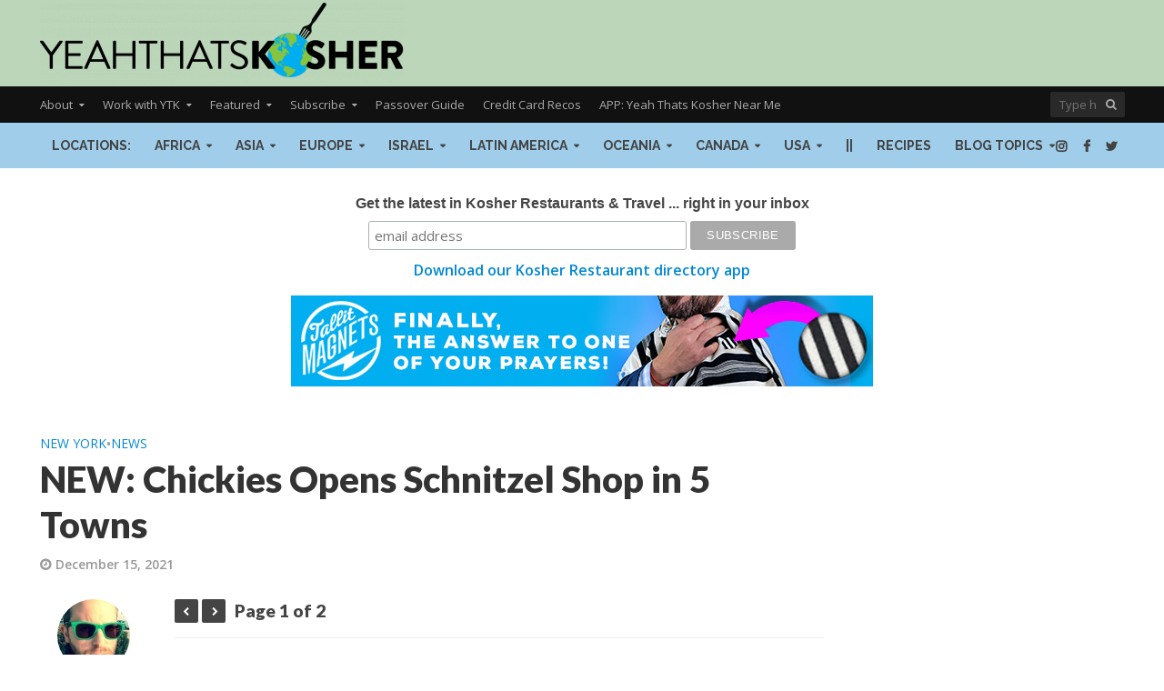

--- FILE ---
content_type: text/html; charset=UTF-8
request_url: https://yeahthatskosher.com/2021/12/new-chickies-opens-schnitzel-shop-in-5-towns/
body_size: 47496
content:
<!DOCTYPE html>
<html dir="ltr" xmlns="http://www.w3.org/1999/xhtml" prefix="" lang="en-US" prefix="og: https://ogp.me/ns#">
<head>
<meta charset="UTF-8">
<meta name="viewport" content="width=device-width,initial-scale=1.0">
<link rel="pingback" href="https://yeahthatskosher.com/xmlrpc.php">
<link rel="profile" href="https://gmpg.org/xfn/11" />

<!-- BEGIN Metadata added by the Add-Meta-Tags WordPress plugin -->
<meta name="description" content="The NJ-based kosher sandwich shop, Chickies, has opened a full fast food sandwich shop in the 5 Towns, on Central Avenue, replacing what was formerly Qcumbers Cafe. The restaurant is well known for its fried chicken sandwich concoctions and sauces, including the Capt Munch schnitzel sandwich." />
<meta name="keywords" content="new york, news, chickies, chickies 5 towns, chickies cedarhurst, chickies central ave, chickies menu, chickies schnitzel, kosher 5 towns, kosher central ave, kosher new york, kosher nyc" />
<!-- END Metadata added by the Add-Meta-Tags WordPress plugin -->

<title>NEW: Chickies Opens Schnitzel Shop in 5 Towns • YeahThatsKosher</title>
	<style>img:is([sizes="auto" i], [sizes^="auto," i]) { contain-intrinsic-size: 3000px 1500px }</style>
	
		<!-- All in One SEO 4.9.3 - aioseo.com -->
	<meta name="description" content="The NJ-based kosher sandwich shop, Chickies, has opened a full fast food sandwich shop in the 5 Towns, on Central Avenue, replacing what was formerly Qcumbers Cafe. The restaurant is well known for its fried chicken sandwich concoctions and sauces, including the Capt Munch schnitzel sandwich. &gt;&gt;&gt; Click here for the Full Chickies menu The" />
	<meta name="robots" content="max-image-preview:large" />
	<meta name="author" content="Dani Klein"/>
	<meta name="keywords" content="chickies,chickies 5 towns,chickies cedarhurst,chickies central ave,chickies menu,chickies schnitzel,kosher 5 towns,kosher central ave,kosher new york,kosher nyc,new york,news" />
	<link rel="canonical" href="https://yeahthatskosher.com/2021/12/new-chickies-opens-schnitzel-shop-in-5-towns/" />
	<link rel="next" href="https://yeahthatskosher.com/2021/12/new-chickies-opens-schnitzel-shop-in-5-towns/2/" />
	<meta name="generator" content="All in One SEO (AIOSEO) 4.9.3" />
		<meta property="og:locale" content="en_US" />
		<meta property="og:site_name" content="YeahThatsKosher – Kosher Restaurants &amp; Travel" />
		<meta property="og:type" content="article" />
		<meta property="og:title" content="NEW: Chickies Opens Schnitzel Shop in 5 Towns • YeahThatsKosher" />
		<meta property="og:description" content="The NJ-based kosher sandwich shop, Chickies, has opened a full fast food sandwich shop in the 5 Towns, on Central Avenue, replacing what was formerly Qcumbers Cafe. The restaurant is well known for its fried chicken sandwich concoctions and sauces, including the Capt Munch schnitzel sandwich. &gt;&gt;&gt; Click here for the Full Chickies menu The" />
		<meta property="og:url" content="https://yeahthatskosher.com/2021/12/new-chickies-opens-schnitzel-shop-in-5-towns/" />
		<meta property="og:image" content="https://yeahthatskosher.com/wp-content/uploads/2023/02/chickies-5-towns-kosher-restaurant-6-scaled.jpeg" />
		<meta property="og:image:secure_url" content="https://yeahthatskosher.com/wp-content/uploads/2023/02/chickies-5-towns-kosher-restaurant-6-scaled.jpeg" />
		<meta property="og:image:width" content="1920" />
		<meta property="og:image:height" content="2560" />
		<meta property="article:published_time" content="2021-12-15T06:40:00+00:00" />
		<meta property="article:modified_time" content="2023-02-21T06:56:44+00:00" />
		<meta property="article:publisher" content="https://facebook.com/yeahthatskosher" />
		<meta name="twitter:card" content="summary_large_image" />
		<meta name="twitter:site" content="@yeahthatskosher" />
		<meta name="twitter:title" content="NEW: Chickies Opens Schnitzel Shop in 5 Towns • YeahThatsKosher" />
		<meta name="twitter:description" content="The NJ-based kosher sandwich shop, Chickies, has opened a full fast food sandwich shop in the 5 Towns, on Central Avenue, replacing what was formerly Qcumbers Cafe. The restaurant is well known for its fried chicken sandwich concoctions and sauces, including the Capt Munch schnitzel sandwich. &gt;&gt;&gt; Click here for the Full Chickies menu The" />
		<meta name="twitter:creator" content="@yeahthatskosher" />
		<meta name="twitter:image" content="https://yeahthatskosher.com/wp-content/uploads/2023/02/chickies-5-towns-kosher-restaurant-6-scaled.jpeg" />
		<script type="application/ld+json" class="aioseo-schema">
			{"@context":"https:\/\/schema.org","@graph":[{"@type":"Article","@id":"https:\/\/yeahthatskosher.com\/2021\/12\/new-chickies-opens-schnitzel-shop-in-5-towns\/#article","name":"NEW: Chickies Opens Schnitzel Shop in 5 Towns \u2022 YeahThatsKosher","headline":"NEW: Chickies Opens Schnitzel Shop in 5 Towns","author":{"@id":"https:\/\/yeahthatskosher.com\/author\/dani\/#author"},"publisher":{"@id":"https:\/\/yeahthatskosher.com\/#organization"},"image":{"@type":"ImageObject","url":"https:\/\/yeahthatskosher.com\/wp-content\/uploads\/2023\/02\/chickies-5-towns-kosher-restaurant-6-scaled.jpeg","width":1920,"height":2560},"datePublished":"2021-12-15T01:40:00-05:00","dateModified":"2023-02-21T01:56:44-05:00","inLanguage":"en-US","mainEntityOfPage":{"@id":"https:\/\/yeahthatskosher.com\/2021\/12\/new-chickies-opens-schnitzel-shop-in-5-towns\/#webpage"},"isPartOf":{"@id":"https:\/\/yeahthatskosher.com\/2021\/12\/new-chickies-opens-schnitzel-shop-in-5-towns\/#webpage"},"articleSection":"New York, News, chickies, chickies 5 towns, chickies cedarhurst, chickies central ave, chickies menu, chickies schnitzel, kosher 5 towns, kosher central ave, kosher new york, kosher nyc"},{"@type":"BreadcrumbList","@id":"https:\/\/yeahthatskosher.com\/2021\/12\/new-chickies-opens-schnitzel-shop-in-5-towns\/#breadcrumblist","itemListElement":[{"@type":"ListItem","@id":"https:\/\/yeahthatskosher.com#listItem","position":1,"name":"Home","item":"https:\/\/yeahthatskosher.com","nextItem":{"@type":"ListItem","@id":"https:\/\/yeahthatskosher.com\/category\/united-states\/#listItem","name":"USA"}},{"@type":"ListItem","@id":"https:\/\/yeahthatskosher.com\/category\/united-states\/#listItem","position":2,"name":"USA","item":"https:\/\/yeahthatskosher.com\/category\/united-states\/","nextItem":{"@type":"ListItem","@id":"https:\/\/yeahthatskosher.com\/category\/united-states\/new-york\/#listItem","name":"New York"},"previousItem":{"@type":"ListItem","@id":"https:\/\/yeahthatskosher.com#listItem","name":"Home"}},{"@type":"ListItem","@id":"https:\/\/yeahthatskosher.com\/category\/united-states\/new-york\/#listItem","position":3,"name":"New York","item":"https:\/\/yeahthatskosher.com\/category\/united-states\/new-york\/","nextItem":{"@type":"ListItem","@id":"https:\/\/yeahthatskosher.com\/2021\/12\/new-chickies-opens-schnitzel-shop-in-5-towns\/#listItem","name":"NEW: Chickies Opens Schnitzel Shop in 5 Towns"},"previousItem":{"@type":"ListItem","@id":"https:\/\/yeahthatskosher.com\/category\/united-states\/#listItem","name":"USA"}},{"@type":"ListItem","@id":"https:\/\/yeahthatskosher.com\/2021\/12\/new-chickies-opens-schnitzel-shop-in-5-towns\/#listItem","position":4,"name":"NEW: Chickies Opens Schnitzel Shop in 5 Towns","previousItem":{"@type":"ListItem","@id":"https:\/\/yeahthatskosher.com\/category\/united-states\/new-york\/#listItem","name":"New York"}}]},{"@type":"Organization","@id":"https:\/\/yeahthatskosher.com\/#organization","name":"YeahThatsKosher","description":"YeahThatsKosher \u2022 Kosher Restaurants & Jewish Travel Guide","url":"https:\/\/yeahthatskosher.com\/","logo":{"@type":"ImageObject","url":"http:\/\/07o.ca3.myftpupload.com\/wp-content\/uploads\/2018\/03\/YeahThatsKosher-ytk-square-black-logo-2018.png","@id":"https:\/\/yeahthatskosher.com\/2021\/12\/new-chickies-opens-schnitzel-shop-in-5-towns\/#organizationLogo"},"image":{"@id":"https:\/\/yeahthatskosher.com\/2021\/12\/new-chickies-opens-schnitzel-shop-in-5-towns\/#organizationLogo"},"sameAs":["http:\/\/twitter.com\/yeahthatskosher","http:\/\/instagram.com\/yeahthatskosher","https:\/\/tiktok.com\/@YeahThatsKosher","http:\/\/pinterest.com\/yeahthatskosher"]},{"@type":"Person","@id":"https:\/\/yeahthatskosher.com\/author\/dani\/#author","url":"https:\/\/yeahthatskosher.com\/author\/dani\/","name":"Dani Klein","image":{"@type":"ImageObject","@id":"https:\/\/yeahthatskosher.com\/2021\/12\/new-chickies-opens-schnitzel-shop-in-5-towns\/#authorImage","url":"https:\/\/secure.gravatar.com\/avatar\/bc4facbf8c22b9ee26963d9a577476bce88a88b4b533b213b7cd4fee01c07bb6?s=96&d=mm&r=g","width":96,"height":96,"caption":"Dani Klein"}},{"@type":"WebPage","@id":"https:\/\/yeahthatskosher.com\/2021\/12\/new-chickies-opens-schnitzel-shop-in-5-towns\/#webpage","url":"https:\/\/yeahthatskosher.com\/2021\/12\/new-chickies-opens-schnitzel-shop-in-5-towns\/","name":"NEW: Chickies Opens Schnitzel Shop in 5 Towns \u2022 YeahThatsKosher","description":"The NJ-based kosher sandwich shop, Chickies, has opened a full fast food sandwich shop in the 5 Towns, on Central Avenue, replacing what was formerly Qcumbers Cafe. The restaurant is well known for its fried chicken sandwich concoctions and sauces, including the Capt Munch schnitzel sandwich. >>> Click here for the Full Chickies menu The","inLanguage":"en-US","isPartOf":{"@id":"https:\/\/yeahthatskosher.com\/#website"},"breadcrumb":{"@id":"https:\/\/yeahthatskosher.com\/2021\/12\/new-chickies-opens-schnitzel-shop-in-5-towns\/#breadcrumblist"},"author":{"@id":"https:\/\/yeahthatskosher.com\/author\/dani\/#author"},"creator":{"@id":"https:\/\/yeahthatskosher.com\/author\/dani\/#author"},"image":{"@type":"ImageObject","url":"https:\/\/yeahthatskosher.com\/wp-content\/uploads\/2023\/02\/chickies-5-towns-kosher-restaurant-6-scaled.jpeg","@id":"https:\/\/yeahthatskosher.com\/2021\/12\/new-chickies-opens-schnitzel-shop-in-5-towns\/#mainImage","width":1920,"height":2560},"primaryImageOfPage":{"@id":"https:\/\/yeahthatskosher.com\/2021\/12\/new-chickies-opens-schnitzel-shop-in-5-towns\/#mainImage"},"datePublished":"2021-12-15T01:40:00-05:00","dateModified":"2023-02-21T01:56:44-05:00"},{"@type":"WebSite","@id":"https:\/\/yeahthatskosher.com\/#website","url":"https:\/\/yeahthatskosher.com\/","name":"YeahThatsKosher","description":"YeahThatsKosher \u2022 Kosher Restaurants & Jewish Travel Guide","inLanguage":"en-US","publisher":{"@id":"https:\/\/yeahthatskosher.com\/#organization"}}]}
		</script>
		<!-- All in One SEO -->

<link rel='dns-prefetch' href='//js-na2.hs-scripts.com' />
<link rel='dns-prefetch' href='//scripts.mediavine.com' />
<link rel='dns-prefetch' href='//fonts.googleapis.com' />
<link rel="alternate" type="application/rss+xml" title="YeahThatsKosher &raquo; Feed" href="https://yeahthatskosher.com/feed/" />
<link rel="alternate" type="application/rss+xml" title="YeahThatsKosher &raquo; Comments Feed" href="https://yeahthatskosher.com/comments/feed/" />
		<!-- This site uses the Google Analytics by MonsterInsights plugin v9.11.1 - Using Analytics tracking - https://www.monsterinsights.com/ -->
							<script src="//www.googletagmanager.com/gtag/js?id=G-1GF753FE7V"  data-cfasync="false" data-wpfc-render="false" type="text/javascript" async></script>
			<script data-cfasync="false" data-wpfc-render="false" type="text/javascript">
				var mi_version = '9.11.1';
				var mi_track_user = true;
				var mi_no_track_reason = '';
								var MonsterInsightsDefaultLocations = {"page_location":"https:\/\/yeahthatskosher.com\/2021\/12\/new-chickies-opens-schnitzel-shop-in-5-towns\/"};
								if ( typeof MonsterInsightsPrivacyGuardFilter === 'function' ) {
					var MonsterInsightsLocations = (typeof MonsterInsightsExcludeQuery === 'object') ? MonsterInsightsPrivacyGuardFilter( MonsterInsightsExcludeQuery ) : MonsterInsightsPrivacyGuardFilter( MonsterInsightsDefaultLocations );
				} else {
					var MonsterInsightsLocations = (typeof MonsterInsightsExcludeQuery === 'object') ? MonsterInsightsExcludeQuery : MonsterInsightsDefaultLocations;
				}

								var disableStrs = [
										'ga-disable-G-1GF753FE7V',
									];

				/* Function to detect opted out users */
				function __gtagTrackerIsOptedOut() {
					for (var index = 0; index < disableStrs.length; index++) {
						if (document.cookie.indexOf(disableStrs[index] + '=true') > -1) {
							return true;
						}
					}

					return false;
				}

				/* Disable tracking if the opt-out cookie exists. */
				if (__gtagTrackerIsOptedOut()) {
					for (var index = 0; index < disableStrs.length; index++) {
						window[disableStrs[index]] = true;
					}
				}

				/* Opt-out function */
				function __gtagTrackerOptout() {
					for (var index = 0; index < disableStrs.length; index++) {
						document.cookie = disableStrs[index] + '=true; expires=Thu, 31 Dec 2099 23:59:59 UTC; path=/';
						window[disableStrs[index]] = true;
					}
				}

				if ('undefined' === typeof gaOptout) {
					function gaOptout() {
						__gtagTrackerOptout();
					}
				}
								window.dataLayer = window.dataLayer || [];

				window.MonsterInsightsDualTracker = {
					helpers: {},
					trackers: {},
				};
				if (mi_track_user) {
					function __gtagDataLayer() {
						dataLayer.push(arguments);
					}

					function __gtagTracker(type, name, parameters) {
						if (!parameters) {
							parameters = {};
						}

						if (parameters.send_to) {
							__gtagDataLayer.apply(null, arguments);
							return;
						}

						if (type === 'event') {
														parameters.send_to = monsterinsights_frontend.v4_id;
							var hookName = name;
							if (typeof parameters['event_category'] !== 'undefined') {
								hookName = parameters['event_category'] + ':' + name;
							}

							if (typeof MonsterInsightsDualTracker.trackers[hookName] !== 'undefined') {
								MonsterInsightsDualTracker.trackers[hookName](parameters);
							} else {
								__gtagDataLayer('event', name, parameters);
							}
							
						} else {
							__gtagDataLayer.apply(null, arguments);
						}
					}

					__gtagTracker('js', new Date());
					__gtagTracker('set', {
						'developer_id.dZGIzZG': true,
											});
					if ( MonsterInsightsLocations.page_location ) {
						__gtagTracker('set', MonsterInsightsLocations);
					}
										__gtagTracker('config', 'G-1GF753FE7V', {"forceSSL":"true","link_attribution":"true"} );
										window.gtag = __gtagTracker;										(function () {
						/* https://developers.google.com/analytics/devguides/collection/analyticsjs/ */
						/* ga and __gaTracker compatibility shim. */
						var noopfn = function () {
							return null;
						};
						var newtracker = function () {
							return new Tracker();
						};
						var Tracker = function () {
							return null;
						};
						var p = Tracker.prototype;
						p.get = noopfn;
						p.set = noopfn;
						p.send = function () {
							var args = Array.prototype.slice.call(arguments);
							args.unshift('send');
							__gaTracker.apply(null, args);
						};
						var __gaTracker = function () {
							var len = arguments.length;
							if (len === 0) {
								return;
							}
							var f = arguments[len - 1];
							if (typeof f !== 'object' || f === null || typeof f.hitCallback !== 'function') {
								if ('send' === arguments[0]) {
									var hitConverted, hitObject = false, action;
									if ('event' === arguments[1]) {
										if ('undefined' !== typeof arguments[3]) {
											hitObject = {
												'eventAction': arguments[3],
												'eventCategory': arguments[2],
												'eventLabel': arguments[4],
												'value': arguments[5] ? arguments[5] : 1,
											}
										}
									}
									if ('pageview' === arguments[1]) {
										if ('undefined' !== typeof arguments[2]) {
											hitObject = {
												'eventAction': 'page_view',
												'page_path': arguments[2],
											}
										}
									}
									if (typeof arguments[2] === 'object') {
										hitObject = arguments[2];
									}
									if (typeof arguments[5] === 'object') {
										Object.assign(hitObject, arguments[5]);
									}
									if ('undefined' !== typeof arguments[1].hitType) {
										hitObject = arguments[1];
										if ('pageview' === hitObject.hitType) {
											hitObject.eventAction = 'page_view';
										}
									}
									if (hitObject) {
										action = 'timing' === arguments[1].hitType ? 'timing_complete' : hitObject.eventAction;
										hitConverted = mapArgs(hitObject);
										__gtagTracker('event', action, hitConverted);
									}
								}
								return;
							}

							function mapArgs(args) {
								var arg, hit = {};
								var gaMap = {
									'eventCategory': 'event_category',
									'eventAction': 'event_action',
									'eventLabel': 'event_label',
									'eventValue': 'event_value',
									'nonInteraction': 'non_interaction',
									'timingCategory': 'event_category',
									'timingVar': 'name',
									'timingValue': 'value',
									'timingLabel': 'event_label',
									'page': 'page_path',
									'location': 'page_location',
									'title': 'page_title',
									'referrer' : 'page_referrer',
								};
								for (arg in args) {
																		if (!(!args.hasOwnProperty(arg) || !gaMap.hasOwnProperty(arg))) {
										hit[gaMap[arg]] = args[arg];
									} else {
										hit[arg] = args[arg];
									}
								}
								return hit;
							}

							try {
								f.hitCallback();
							} catch (ex) {
							}
						};
						__gaTracker.create = newtracker;
						__gaTracker.getByName = newtracker;
						__gaTracker.getAll = function () {
							return [];
						};
						__gaTracker.remove = noopfn;
						__gaTracker.loaded = true;
						window['__gaTracker'] = __gaTracker;
					})();
									} else {
										console.log("");
					(function () {
						function __gtagTracker() {
							return null;
						}

						window['__gtagTracker'] = __gtagTracker;
						window['gtag'] = __gtagTracker;
					})();
									}
			</script>
							<!-- / Google Analytics by MonsterInsights -->
		<script type="text/javascript">
/* <![CDATA[ */
window._wpemojiSettings = {"baseUrl":"https:\/\/s.w.org\/images\/core\/emoji\/16.0.1\/72x72\/","ext":".png","svgUrl":"https:\/\/s.w.org\/images\/core\/emoji\/16.0.1\/svg\/","svgExt":".svg","source":{"concatemoji":"https:\/\/yeahthatskosher.com\/wp-includes\/js\/wp-emoji-release.min.js?ver=6.8.3"}};
/*! This file is auto-generated */
!function(s,n){var o,i,e;function c(e){try{var t={supportTests:e,timestamp:(new Date).valueOf()};sessionStorage.setItem(o,JSON.stringify(t))}catch(e){}}function p(e,t,n){e.clearRect(0,0,e.canvas.width,e.canvas.height),e.fillText(t,0,0);var t=new Uint32Array(e.getImageData(0,0,e.canvas.width,e.canvas.height).data),a=(e.clearRect(0,0,e.canvas.width,e.canvas.height),e.fillText(n,0,0),new Uint32Array(e.getImageData(0,0,e.canvas.width,e.canvas.height).data));return t.every(function(e,t){return e===a[t]})}function u(e,t){e.clearRect(0,0,e.canvas.width,e.canvas.height),e.fillText(t,0,0);for(var n=e.getImageData(16,16,1,1),a=0;a<n.data.length;a++)if(0!==n.data[a])return!1;return!0}function f(e,t,n,a){switch(t){case"flag":return n(e,"\ud83c\udff3\ufe0f\u200d\u26a7\ufe0f","\ud83c\udff3\ufe0f\u200b\u26a7\ufe0f")?!1:!n(e,"\ud83c\udde8\ud83c\uddf6","\ud83c\udde8\u200b\ud83c\uddf6")&&!n(e,"\ud83c\udff4\udb40\udc67\udb40\udc62\udb40\udc65\udb40\udc6e\udb40\udc67\udb40\udc7f","\ud83c\udff4\u200b\udb40\udc67\u200b\udb40\udc62\u200b\udb40\udc65\u200b\udb40\udc6e\u200b\udb40\udc67\u200b\udb40\udc7f");case"emoji":return!a(e,"\ud83e\udedf")}return!1}function g(e,t,n,a){var r="undefined"!=typeof WorkerGlobalScope&&self instanceof WorkerGlobalScope?new OffscreenCanvas(300,150):s.createElement("canvas"),o=r.getContext("2d",{willReadFrequently:!0}),i=(o.textBaseline="top",o.font="600 32px Arial",{});return e.forEach(function(e){i[e]=t(o,e,n,a)}),i}function t(e){var t=s.createElement("script");t.src=e,t.defer=!0,s.head.appendChild(t)}"undefined"!=typeof Promise&&(o="wpEmojiSettingsSupports",i=["flag","emoji"],n.supports={everything:!0,everythingExceptFlag:!0},e=new Promise(function(e){s.addEventListener("DOMContentLoaded",e,{once:!0})}),new Promise(function(t){var n=function(){try{var e=JSON.parse(sessionStorage.getItem(o));if("object"==typeof e&&"number"==typeof e.timestamp&&(new Date).valueOf()<e.timestamp+604800&&"object"==typeof e.supportTests)return e.supportTests}catch(e){}return null}();if(!n){if("undefined"!=typeof Worker&&"undefined"!=typeof OffscreenCanvas&&"undefined"!=typeof URL&&URL.createObjectURL&&"undefined"!=typeof Blob)try{var e="postMessage("+g.toString()+"("+[JSON.stringify(i),f.toString(),p.toString(),u.toString()].join(",")+"));",a=new Blob([e],{type:"text/javascript"}),r=new Worker(URL.createObjectURL(a),{name:"wpTestEmojiSupports"});return void(r.onmessage=function(e){c(n=e.data),r.terminate(),t(n)})}catch(e){}c(n=g(i,f,p,u))}t(n)}).then(function(e){for(var t in e)n.supports[t]=e[t],n.supports.everything=n.supports.everything&&n.supports[t],"flag"!==t&&(n.supports.everythingExceptFlag=n.supports.everythingExceptFlag&&n.supports[t]);n.supports.everythingExceptFlag=n.supports.everythingExceptFlag&&!n.supports.flag,n.DOMReady=!1,n.readyCallback=function(){n.DOMReady=!0}}).then(function(){return e}).then(function(){var e;n.supports.everything||(n.readyCallback(),(e=n.source||{}).concatemoji?t(e.concatemoji):e.wpemoji&&e.twemoji&&(t(e.twemoji),t(e.wpemoji)))}))}((window,document),window._wpemojiSettings);
/* ]]> */
</script>
<style id='wp-emoji-styles-inline-css' type='text/css'>

	img.wp-smiley, img.emoji {
		display: inline !important;
		border: none !important;
		box-shadow: none !important;
		height: 1em !important;
		width: 1em !important;
		margin: 0 0.07em !important;
		vertical-align: -0.1em !important;
		background: none !important;
		padding: 0 !important;
	}
</style>
<link rel='stylesheet' id='wp-block-library-css' href='https://yeahthatskosher.com/wp-includes/css/dist/block-library/style.min.css?ver=6.8.3' type='text/css' media='all' />
<style id='classic-theme-styles-inline-css' type='text/css'>
/*! This file is auto-generated */
.wp-block-button__link{color:#fff;background-color:#32373c;border-radius:9999px;box-shadow:none;text-decoration:none;padding:calc(.667em + 2px) calc(1.333em + 2px);font-size:1.125em}.wp-block-file__button{background:#32373c;color:#fff;text-decoration:none}
</style>
<link rel='stylesheet' id='aioseo/css/src/vue/standalone/blocks/table-of-contents/global.scss-css' href='https://yeahthatskosher.com/wp-content/plugins/all-in-one-seo-pack/dist/Lite/assets/css/table-of-contents/global.e90f6d47.css?ver=4.9.3' type='text/css' media='all' />
<style id='pdfemb-pdf-embedder-viewer-style-inline-css' type='text/css'>
.wp-block-pdfemb-pdf-embedder-viewer{max-width:none}

</style>
<style id='global-styles-inline-css' type='text/css'>
:root{--wp--preset--aspect-ratio--square: 1;--wp--preset--aspect-ratio--4-3: 4/3;--wp--preset--aspect-ratio--3-4: 3/4;--wp--preset--aspect-ratio--3-2: 3/2;--wp--preset--aspect-ratio--2-3: 2/3;--wp--preset--aspect-ratio--16-9: 16/9;--wp--preset--aspect-ratio--9-16: 9/16;--wp--preset--color--black: #000000;--wp--preset--color--cyan-bluish-gray: #abb8c3;--wp--preset--color--white: #ffffff;--wp--preset--color--pale-pink: #f78da7;--wp--preset--color--vivid-red: #cf2e2e;--wp--preset--color--luminous-vivid-orange: #ff6900;--wp--preset--color--luminous-vivid-amber: #fcb900;--wp--preset--color--light-green-cyan: #7bdcb5;--wp--preset--color--vivid-green-cyan: #00d084;--wp--preset--color--pale-cyan-blue: #8ed1fc;--wp--preset--color--vivid-cyan-blue: #0693e3;--wp--preset--color--vivid-purple: #9b51e0;--wp--preset--color--herald-acc: #0288d1;--wp--preset--color--herald-meta: #999999;--wp--preset--color--herald-txt: #444444;--wp--preset--color--herald-bg: #ffffff;--wp--preset--gradient--vivid-cyan-blue-to-vivid-purple: linear-gradient(135deg,rgba(6,147,227,1) 0%,rgb(155,81,224) 100%);--wp--preset--gradient--light-green-cyan-to-vivid-green-cyan: linear-gradient(135deg,rgb(122,220,180) 0%,rgb(0,208,130) 100%);--wp--preset--gradient--luminous-vivid-amber-to-luminous-vivid-orange: linear-gradient(135deg,rgba(252,185,0,1) 0%,rgba(255,105,0,1) 100%);--wp--preset--gradient--luminous-vivid-orange-to-vivid-red: linear-gradient(135deg,rgba(255,105,0,1) 0%,rgb(207,46,46) 100%);--wp--preset--gradient--very-light-gray-to-cyan-bluish-gray: linear-gradient(135deg,rgb(238,238,238) 0%,rgb(169,184,195) 100%);--wp--preset--gradient--cool-to-warm-spectrum: linear-gradient(135deg,rgb(74,234,220) 0%,rgb(151,120,209) 20%,rgb(207,42,186) 40%,rgb(238,44,130) 60%,rgb(251,105,98) 80%,rgb(254,248,76) 100%);--wp--preset--gradient--blush-light-purple: linear-gradient(135deg,rgb(255,206,236) 0%,rgb(152,150,240) 100%);--wp--preset--gradient--blush-bordeaux: linear-gradient(135deg,rgb(254,205,165) 0%,rgb(254,45,45) 50%,rgb(107,0,62) 100%);--wp--preset--gradient--luminous-dusk: linear-gradient(135deg,rgb(255,203,112) 0%,rgb(199,81,192) 50%,rgb(65,88,208) 100%);--wp--preset--gradient--pale-ocean: linear-gradient(135deg,rgb(255,245,203) 0%,rgb(182,227,212) 50%,rgb(51,167,181) 100%);--wp--preset--gradient--electric-grass: linear-gradient(135deg,rgb(202,248,128) 0%,rgb(113,206,126) 100%);--wp--preset--gradient--midnight: linear-gradient(135deg,rgb(2,3,129) 0%,rgb(40,116,252) 100%);--wp--preset--font-size--small: 12.8px;--wp--preset--font-size--medium: 20px;--wp--preset--font-size--large: 22.4px;--wp--preset--font-size--x-large: 42px;--wp--preset--font-size--normal: 16px;--wp--preset--font-size--huge: 28.8px;--wp--preset--spacing--20: 0.44rem;--wp--preset--spacing--30: 0.67rem;--wp--preset--spacing--40: 1rem;--wp--preset--spacing--50: 1.5rem;--wp--preset--spacing--60: 2.25rem;--wp--preset--spacing--70: 3.38rem;--wp--preset--spacing--80: 5.06rem;--wp--preset--shadow--natural: 6px 6px 9px rgba(0, 0, 0, 0.2);--wp--preset--shadow--deep: 12px 12px 50px rgba(0, 0, 0, 0.4);--wp--preset--shadow--sharp: 6px 6px 0px rgba(0, 0, 0, 0.2);--wp--preset--shadow--outlined: 6px 6px 0px -3px rgba(255, 255, 255, 1), 6px 6px rgba(0, 0, 0, 1);--wp--preset--shadow--crisp: 6px 6px 0px rgba(0, 0, 0, 1);}:where(.is-layout-flex){gap: 0.5em;}:where(.is-layout-grid){gap: 0.5em;}body .is-layout-flex{display: flex;}.is-layout-flex{flex-wrap: wrap;align-items: center;}.is-layout-flex > :is(*, div){margin: 0;}body .is-layout-grid{display: grid;}.is-layout-grid > :is(*, div){margin: 0;}:where(.wp-block-columns.is-layout-flex){gap: 2em;}:where(.wp-block-columns.is-layout-grid){gap: 2em;}:where(.wp-block-post-template.is-layout-flex){gap: 1.25em;}:where(.wp-block-post-template.is-layout-grid){gap: 1.25em;}.has-black-color{color: var(--wp--preset--color--black) !important;}.has-cyan-bluish-gray-color{color: var(--wp--preset--color--cyan-bluish-gray) !important;}.has-white-color{color: var(--wp--preset--color--white) !important;}.has-pale-pink-color{color: var(--wp--preset--color--pale-pink) !important;}.has-vivid-red-color{color: var(--wp--preset--color--vivid-red) !important;}.has-luminous-vivid-orange-color{color: var(--wp--preset--color--luminous-vivid-orange) !important;}.has-luminous-vivid-amber-color{color: var(--wp--preset--color--luminous-vivid-amber) !important;}.has-light-green-cyan-color{color: var(--wp--preset--color--light-green-cyan) !important;}.has-vivid-green-cyan-color{color: var(--wp--preset--color--vivid-green-cyan) !important;}.has-pale-cyan-blue-color{color: var(--wp--preset--color--pale-cyan-blue) !important;}.has-vivid-cyan-blue-color{color: var(--wp--preset--color--vivid-cyan-blue) !important;}.has-vivid-purple-color{color: var(--wp--preset--color--vivid-purple) !important;}.has-black-background-color{background-color: var(--wp--preset--color--black) !important;}.has-cyan-bluish-gray-background-color{background-color: var(--wp--preset--color--cyan-bluish-gray) !important;}.has-white-background-color{background-color: var(--wp--preset--color--white) !important;}.has-pale-pink-background-color{background-color: var(--wp--preset--color--pale-pink) !important;}.has-vivid-red-background-color{background-color: var(--wp--preset--color--vivid-red) !important;}.has-luminous-vivid-orange-background-color{background-color: var(--wp--preset--color--luminous-vivid-orange) !important;}.has-luminous-vivid-amber-background-color{background-color: var(--wp--preset--color--luminous-vivid-amber) !important;}.has-light-green-cyan-background-color{background-color: var(--wp--preset--color--light-green-cyan) !important;}.has-vivid-green-cyan-background-color{background-color: var(--wp--preset--color--vivid-green-cyan) !important;}.has-pale-cyan-blue-background-color{background-color: var(--wp--preset--color--pale-cyan-blue) !important;}.has-vivid-cyan-blue-background-color{background-color: var(--wp--preset--color--vivid-cyan-blue) !important;}.has-vivid-purple-background-color{background-color: var(--wp--preset--color--vivid-purple) !important;}.has-black-border-color{border-color: var(--wp--preset--color--black) !important;}.has-cyan-bluish-gray-border-color{border-color: var(--wp--preset--color--cyan-bluish-gray) !important;}.has-white-border-color{border-color: var(--wp--preset--color--white) !important;}.has-pale-pink-border-color{border-color: var(--wp--preset--color--pale-pink) !important;}.has-vivid-red-border-color{border-color: var(--wp--preset--color--vivid-red) !important;}.has-luminous-vivid-orange-border-color{border-color: var(--wp--preset--color--luminous-vivid-orange) !important;}.has-luminous-vivid-amber-border-color{border-color: var(--wp--preset--color--luminous-vivid-amber) !important;}.has-light-green-cyan-border-color{border-color: var(--wp--preset--color--light-green-cyan) !important;}.has-vivid-green-cyan-border-color{border-color: var(--wp--preset--color--vivid-green-cyan) !important;}.has-pale-cyan-blue-border-color{border-color: var(--wp--preset--color--pale-cyan-blue) !important;}.has-vivid-cyan-blue-border-color{border-color: var(--wp--preset--color--vivid-cyan-blue) !important;}.has-vivid-purple-border-color{border-color: var(--wp--preset--color--vivid-purple) !important;}.has-vivid-cyan-blue-to-vivid-purple-gradient-background{background: var(--wp--preset--gradient--vivid-cyan-blue-to-vivid-purple) !important;}.has-light-green-cyan-to-vivid-green-cyan-gradient-background{background: var(--wp--preset--gradient--light-green-cyan-to-vivid-green-cyan) !important;}.has-luminous-vivid-amber-to-luminous-vivid-orange-gradient-background{background: var(--wp--preset--gradient--luminous-vivid-amber-to-luminous-vivid-orange) !important;}.has-luminous-vivid-orange-to-vivid-red-gradient-background{background: var(--wp--preset--gradient--luminous-vivid-orange-to-vivid-red) !important;}.has-very-light-gray-to-cyan-bluish-gray-gradient-background{background: var(--wp--preset--gradient--very-light-gray-to-cyan-bluish-gray) !important;}.has-cool-to-warm-spectrum-gradient-background{background: var(--wp--preset--gradient--cool-to-warm-spectrum) !important;}.has-blush-light-purple-gradient-background{background: var(--wp--preset--gradient--blush-light-purple) !important;}.has-blush-bordeaux-gradient-background{background: var(--wp--preset--gradient--blush-bordeaux) !important;}.has-luminous-dusk-gradient-background{background: var(--wp--preset--gradient--luminous-dusk) !important;}.has-pale-ocean-gradient-background{background: var(--wp--preset--gradient--pale-ocean) !important;}.has-electric-grass-gradient-background{background: var(--wp--preset--gradient--electric-grass) !important;}.has-midnight-gradient-background{background: var(--wp--preset--gradient--midnight) !important;}.has-small-font-size{font-size: var(--wp--preset--font-size--small) !important;}.has-medium-font-size{font-size: var(--wp--preset--font-size--medium) !important;}.has-large-font-size{font-size: var(--wp--preset--font-size--large) !important;}.has-x-large-font-size{font-size: var(--wp--preset--font-size--x-large) !important;}
:where(.wp-block-post-template.is-layout-flex){gap: 1.25em;}:where(.wp-block-post-template.is-layout-grid){gap: 1.25em;}
:where(.wp-block-columns.is-layout-flex){gap: 2em;}:where(.wp-block-columns.is-layout-grid){gap: 2em;}
:root :where(.wp-block-pullquote){font-size: 1.5em;line-height: 1.6;}
</style>
<link rel='stylesheet' id='mks_shortcodes_simple_line_icons-css' href='https://yeahthatskosher.com/wp-content/plugins/meks-flexible-shortcodes/css/simple-line/simple-line-icons.css?ver=1.3.8' type='text/css' media='screen' />
<link rel='stylesheet' id='mks_shortcodes_css-css' href='https://yeahthatskosher.com/wp-content/plugins/meks-flexible-shortcodes/css/style.css?ver=1.3.8' type='text/css' media='screen' />
<link rel='stylesheet' id='wp-components-css' href='https://yeahthatskosher.com/wp-includes/css/dist/components/style.min.css?ver=6.8.3' type='text/css' media='all' />
<link rel='stylesheet' id='godaddy-styles-css' href='https://yeahthatskosher.com/wp-content/mu-plugins/vendor/wpex/godaddy-launch/includes/Dependencies/GoDaddy/Styles/build/latest.css?ver=2.0.2' type='text/css' media='all' />
<link rel='stylesheet' id='herald-fonts-css' href='https://fonts.googleapis.com/css?family=Open+Sans%3A400%2C600%7CLato%3A400%2C900%7CRaleway%3A400%2C700&#038;subset=latin&#038;ver=2.6.1' type='text/css' media='all' />
<link rel='stylesheet' id='herald-font-awesome-css' href='https://yeahthatskosher.com/wp-content/themes/herald/assets/css/font-awesome.css?ver=2.6.1' type='text/css' media='all' />
<link rel='stylesheet' id='herald-bootstrap-css' href='https://yeahthatskosher.com/wp-content/themes/herald/assets/css/bootstrap.css?ver=2.6.1' type='text/css' media='all' />
<link rel='stylesheet' id='herald-magnific-popup-css' href='https://yeahthatskosher.com/wp-content/themes/herald/assets/css/magnific-popup.css?ver=2.6.1' type='text/css' media='all' />
<link rel='stylesheet' id='herald-owl-carousel-css' href='https://yeahthatskosher.com/wp-content/themes/herald/assets/css/owl.carousel.css?ver=2.6.1' type='text/css' media='all' />
<link rel='stylesheet' id='herald-main-css' href='https://yeahthatskosher.com/wp-content/themes/herald/assets/css/main.css?ver=2.6.1' type='text/css' media='all' />
<style id='herald-main-inline-css' type='text/css'>
h1, .h1, .herald-no-sid .herald-posts .h2{ font-size: 4.0rem; }h2, .h2, .herald-no-sid .herald-posts .h3{ font-size: 3.3rem; }h3, .h3, .herald-no-sid .herald-posts .h4 { font-size: 2.8rem; }h4, .h4, .herald-no-sid .herald-posts .h5 { font-size: 2.3rem; }h5, .h5, .herald-no-sid .herald-posts .h6 { font-size: 1.9rem; }h6, .h6, .herald-no-sid .herald-posts .h7 { font-size: 1.6rem; }.h7 {font-size: 1.4rem;}.herald-entry-content, .herald-sidebar{font-size: 1.6rem;}.entry-content .entry-headline{font-size: 1.9rem;}body{font-size: 1.6rem;}.widget{font-size: 1.5rem;}.herald-menu{font-size: 1.4rem;}.herald-mod-title .herald-mod-h, .herald-sidebar .widget-title{font-size: 1.6rem;}.entry-meta .meta-item, .entry-meta a, .entry-meta span{font-size: 1.4rem;}.entry-meta.meta-small .meta-item, .entry-meta.meta-small a, .entry-meta.meta-small span{font-size: 1.3rem;}.herald-site-header .header-top,.header-top .herald-in-popup,.header-top .herald-menu ul {background: #111111;color: #aaaaaa;}.header-top a {color: #aaaaaa;}.header-top a:hover,.header-top .herald-menu li:hover > a{color: #ffffff;}.header-top .herald-menu-popup:hover > span,.header-top .herald-menu-popup-search span:hover,.header-top .herald-menu-popup-search.herald-search-active{color: #ffffff;}#wp-calendar tbody td a{background: #0288d1;color:#FFF;}.header-top .herald-login #loginform label,.header-top .herald-login p,.header-top a.btn-logout {color: #ffffff;}.header-top .herald-login #loginform input {color: #111111;}.header-top .herald-login .herald-registration-link:after {background: rgba(255,255,255,0.25);}.header-top .herald-login #loginform input[type=submit],.header-top .herald-in-popup .btn-logout {background-color: #ffffff;color: #111111;}.header-top a.btn-logout:hover{color: #111111;}.header-middle{background-color: #bbd6b8;color: #ffffff;}.header-middle a{color: #ffffff;}.header-middle.herald-header-wraper,.header-middle .col-lg-12{height: 95px;}.header-middle .site-title img{max-height: 95px;}.header-middle .sub-menu{background-color: #ffffff;}.header-middle .sub-menu a,.header-middle .herald-search-submit:hover,.header-middle li.herald-mega-menu .col-lg-3 a:hover,.header-middle li.herald-mega-menu .col-lg-3 a:hover:after{color: #111111;}.header-middle .herald-menu li:hover > a,.header-middle .herald-menu-popup-search:hover > span,.header-middle .herald-cart-icon:hover > a{color: #111111;background-color: #ffffff;}.header-middle .current-menu-parent a,.header-middle .current-menu-ancestor a,.header-middle .current_page_item > a,.header-middle .current-menu-item > a{background-color: rgba(255,255,255,0.2); }.header-middle .sub-menu > li > a,.header-middle .herald-search-submit,.header-middle li.herald-mega-menu .col-lg-3 a{color: rgba(17,17,17,0.7); }.header-middle .sub-menu > li:hover > a{color: #111111; }.header-middle .herald-in-popup{background-color: #ffffff;}.header-middle .herald-menu-popup a{color: #111111;}.header-middle .herald-in-popup{background-color: #ffffff;}.header-middle .herald-search-input{color: #111111;}.header-middle .herald-menu-popup a{color: #111111;}.header-middle .herald-menu-popup > span,.header-middle .herald-search-active > span{color: #ffffff;}.header-middle .herald-menu-popup:hover > span,.header-middle .herald-search-active > span{background-color: #ffffff;color: #111111;}.header-middle .herald-login #loginform label,.header-middle .herald-login #loginform input,.header-middle .herald-login p,.header-middle a.btn-logout,.header-middle .herald-login .herald-registration-link:hover,.header-middle .herald-login .herald-lost-password-link:hover {color: #111111;}.header-middle .herald-login .herald-registration-link:after {background: rgba(17,17,17,0.15);}.header-middle .herald-login a,.header-middle .herald-username a {color: #111111;}.header-middle .herald-login a:hover,.header-middle .herald-login .herald-registration-link,.header-middle .herald-login .herald-lost-password-link {color: #bbd6b8;}.header-middle .herald-login #loginform input[type=submit],.header-middle .herald-in-popup .btn-logout {background-color: #bbd6b8;color: #ffffff;}.header-middle a.btn-logout:hover{color: #ffffff;}.header-bottom{background: #9fcdea;color: #424242;}.header-bottom a,.header-bottom .herald-site-header .herald-search-submit{color: #424242;}.header-bottom a:hover{color: #e8e8e8;}.header-bottom a:hover,.header-bottom .herald-menu li:hover > a,.header-bottom li.herald-mega-menu .col-lg-3 a:hover:after{color: #e8e8e8;}.header-bottom .herald-menu li:hover > a,.header-bottom .herald-menu-popup-search:hover > span,.header-bottom .herald-cart-icon:hover > a {color: #e8e8e8;background-color: #424242;}.header-bottom .current-menu-parent a,.header-bottom .current-menu-ancestor a,.header-bottom .current_page_item > a,.header-bottom .current-menu-item > a {background-color: rgba(66,66,66,0.2); }.header-bottom .sub-menu{background-color: #424242;}.header-bottom .herald-menu li.herald-mega-menu .col-lg-3 a,.header-bottom .sub-menu > li > a,.header-bottom .herald-search-submit{color: rgba(232,232,232,0.7); }.header-bottom .herald-menu li.herald-mega-menu .col-lg-3 a:hover,.header-bottom .sub-menu > li:hover > a{color: #e8e8e8; }.header-bottom .sub-menu > li > a,.header-bottom .herald-search-submit{color: rgba(232,232,232,0.7); }.header-bottom .sub-menu > li:hover > a{color: #e8e8e8; }.header-bottom .herald-in-popup {background-color: #424242;}.header-bottom .herald-menu-popup a {color: #e8e8e8;}.header-bottom .herald-in-popup,.header-bottom .herald-search-input {background-color: #424242;}.header-bottom .herald-menu-popup a,.header-bottom .herald-search-input{color: #e8e8e8;}.header-bottom .herald-menu-popup > span,.header-bottom .herald-search-active > span{color: #424242;}.header-bottom .herald-menu-popup:hover > span,.header-bottom .herald-search-active > span{background-color: #424242;color: #e8e8e8;}.header-bottom .herald-login #loginform label,.header-bottom .herald-login #loginform input,.header-bottom .herald-login p,.header-bottom a.btn-logout,.header-bottom .herald-login .herald-registration-link:hover,.header-bottom .herald-login .herald-lost-password-link:hover,.herald-responsive-header .herald-login #loginform label,.herald-responsive-header .herald-login #loginform input,.herald-responsive-header .herald-login p,.herald-responsive-header a.btn-logout,.herald-responsive-header .herald-login .herald-registration-link:hover,.herald-responsive-header .herald-login .herald-lost-password-link:hover {color: #e8e8e8;}.header-bottom .herald-login .herald-registration-link:after,.herald-responsive-header .herald-login .herald-registration-link:after {background: rgba(232,232,232,0.15);}.header-bottom .herald-login a,.herald-responsive-header .herald-login a {color: #e8e8e8;}.header-bottom .herald-login a:hover,.header-bottom .herald-login .herald-registration-link,.header-bottom .herald-login .herald-lost-password-link,.herald-responsive-header .herald-login a:hover,.herald-responsive-header .herald-login .herald-registration-link,.herald-responsive-header .herald-login .herald-lost-password-link {color: #9fcdea;}.header-bottom .herald-login #loginform input[type=submit],.herald-responsive-header .herald-login #loginform input[type=submit],.header-bottom .herald-in-popup .btn-logout,.herald-responsive-header .herald-in-popup .btn-logout {background-color: #9fcdea;color: #424242;}.header-bottom a.btn-logout:hover,.herald-responsive-header a.btn-logout:hover {color: #424242;}.herald-header-sticky{background: #bbd6b8;color: #ffffff;}.herald-header-sticky a{color: #ffffff;}.herald-header-sticky .herald-menu li:hover > a{color: #444444;background-color: #ffffff;}.herald-header-sticky .sub-menu{background-color: #ffffff;}.herald-header-sticky .sub-menu a{color: #444444;}.herald-header-sticky .sub-menu > li:hover > a{color: #bbd6b8;}.herald-header-sticky .herald-in-popup,.herald-header-sticky .herald-search-input {background-color: #ffffff;}.herald-header-sticky .herald-menu-popup a{color: #444444;}.herald-header-sticky .herald-menu-popup > span,.herald-header-sticky .herald-search-active > span{color: #ffffff;}.herald-header-sticky .herald-menu-popup:hover > span,.herald-header-sticky .herald-search-active > span{background-color: #ffffff;color: #444444;}.herald-header-sticky .herald-search-input,.herald-header-sticky .herald-search-submit{color: #444444;}.herald-header-sticky .herald-menu li:hover > a,.herald-header-sticky .herald-menu-popup-search:hover > span,.herald-header-sticky .herald-cart-icon:hover a {color: #444444;background-color: #ffffff;}.herald-header-sticky .herald-login #loginform label,.herald-header-sticky .herald-login #loginform input,.herald-header-sticky .herald-login p,.herald-header-sticky a.btn-logout,.herald-header-sticky .herald-login .herald-registration-link:hover,.herald-header-sticky .herald-login .herald-lost-password-link:hover {color: #444444;}.herald-header-sticky .herald-login .herald-registration-link:after {background: rgba(68,68,68,0.15);}.herald-header-sticky .herald-login a {color: #444444;}.herald-header-sticky .herald-login a:hover,.herald-header-sticky .herald-login .herald-registration-link,.herald-header-sticky .herald-login .herald-lost-password-link {color: #bbd6b8;}.herald-header-sticky .herald-login #loginform input[type=submit],.herald-header-sticky .herald-in-popup .btn-logout {background-color: #bbd6b8;color: #ffffff;}.herald-header-sticky a.btn-logout:hover{color: #ffffff;}.header-trending{background: #bbd6b8;color: #333333;}.header-trending a{color: #333333;}.header-trending a:hover{color: #111111;}body { background-color: #ffffff;color: #444444;font-family: 'Open Sans';font-weight: 600;}.herald-site-content{background-color:#ffffff;}h1, h2, h3, h4, h5, h6,.h1, .h2, .h3, .h4, .h5, .h6, .h7,.wp-block-cover .wp-block-cover-image-text, .wp-block-cover .wp-block-cover-text, .wp-block-cover h2, .wp-block-cover-image .wp-block-cover-image-text, .wp-block-cover-image .wp-block-cover-text, .wp-block-cover-image h2{font-family: 'Lato';font-weight: 900;}.header-middle .herald-menu,.header-bottom .herald-menu,.herald-header-sticky .herald-menu,.herald-mobile-nav{font-family: 'Raleway';font-weight: 700;}.herald-menu li.herald-mega-menu .herald-ovrld .meta-category a{font-family: 'Open Sans';font-weight: 600;}.herald-entry-content blockquote p{color: #0288d1;}pre {background: rgba(68,68,68,0.06);border: 1px solid rgba(68,68,68,0.2);}thead {background: rgba(68,68,68,0.06);}a,.entry-title a:hover,.herald-menu .sub-menu li .meta-category a{color: #0288d1;}.entry-meta-wrapper .entry-meta span:before,.entry-meta-wrapper .entry-meta a:before,.entry-meta-wrapper .entry-meta .meta-item:before,.entry-meta-wrapper .entry-meta div,li.herald-mega-menu .sub-menu .entry-title a,.entry-meta-wrapper .herald-author-twitter{color: #444444;}.herald-mod-title h1,.herald-mod-title h2,.herald-mod-title h4{color: #ffffff;}.herald-mod-head:after,.herald-mod-title .herald-color,.widget-title:after,.widget-title span{color: #ffffff;background-color: #333333;}.herald-mod-title .herald-color a{color: #ffffff;}.herald-ovrld .meta-category a,.herald-fa-wrapper .meta-category a{background-color: #0288d1;}.meta-tags a,.widget_tag_cloud a,.herald-share-meta:after,.wp-block-tag-cloud a{background: rgba(51,51,51,0.1);}h1, h2, h3, h4, h5, h6,.entry-title a {color: #333333;}.herald-pagination .page-numbers,.herald-mod-subnav a,.herald-mod-actions a,.herald-slider-controls div,.meta-tags a,.widget.widget_tag_cloud a,.herald-sidebar .mks_autor_link_wrap a,.herald-sidebar .meks-instagram-follow-link a,.mks_themeforest_widget .mks_read_more a,.herald-read-more,.wp-block-tag-cloud a{color: #444444;}.widget.widget_tag_cloud a:hover,.entry-content .meta-tags a:hover,.wp-block-tag-cloud a:hover{background-color: #0288d1;color: #FFF;}.herald-pagination .prev.page-numbers,.herald-pagination .next.page-numbers,.herald-pagination .prev.page-numbers:hover,.herald-pagination .next.page-numbers:hover,.herald-pagination .page-numbers.current,.herald-pagination .page-numbers.current:hover,.herald-next a,.herald-pagination .herald-next a:hover,.herald-prev a,.herald-pagination .herald-prev a:hover,.herald-load-more a,.herald-load-more a:hover,.entry-content .herald-search-submit,.herald-mod-desc .herald-search-submit,.wpcf7-submit,body div.wpforms-container-full .wpforms-form input[type=submit], body div.wpforms-container-full .wpforms-form button[type=submit], body div.wpforms-container-full .wpforms-form .wpforms-page-button {background-color:#0288d1;color: #FFF;}.herald-pagination .page-numbers:hover{background-color: rgba(68,68,68,0.1);}.widget a,.recentcomments a,.widget a:hover,.herald-sticky-next a:hover,.herald-sticky-prev a:hover,.herald-mod-subnav a:hover,.herald-mod-actions a:hover,.herald-slider-controls div:hover,.meta-tags a:hover,.widget_tag_cloud a:hover,.mks_autor_link_wrap a:hover,.meks-instagram-follow-link a:hover,.mks_themeforest_widget .mks_read_more a:hover,.herald-read-more:hover,.widget .entry-title a:hover,li.herald-mega-menu .sub-menu .entry-title a:hover,.entry-meta-wrapper .meta-item:hover a,.entry-meta-wrapper .meta-item:hover a:before,.entry-meta-wrapper .herald-share:hover > span,.entry-meta-wrapper .herald-author-name:hover,.entry-meta-wrapper .herald-author-twitter:hover,.entry-meta-wrapper .herald-author-twitter:hover:before{color:#0288d1;}.widget ul li a,.widget .entry-title a,.herald-author-name,.entry-meta-wrapper .meta-item,.entry-meta-wrapper .meta-item span,.entry-meta-wrapper .meta-item a,.herald-mod-actions a{color: #444444;}.widget li:before{background: rgba(68,68,68,0.3);}.widget_categories .count{background: #0288d1;color: #FFF;}input[type="submit"],button[type="submit"],body div.wpforms-container-full .wpforms-form input[type=submit]:hover, body div.wpforms-container-full .wpforms-form button[type=submit]:hover, body div.wpforms-container-full .wpforms-form .wpforms-page-button:hover,.spinner > div{background-color: #0288d1;}.herald-mod-actions a:hover,.comment-body .edit-link a,.herald-breadcrumbs a:hover{color:#0288d1;}.herald-header-wraper .herald-soc-nav a:hover,.meta-tags span,li.herald-mega-menu .herald-ovrld .entry-title a,li.herald-mega-menu .herald-ovrld .entry-title a:hover,.herald-ovrld .entry-meta .herald-reviews i:before{color: #FFF;}.entry-meta .meta-item, .entry-meta span, .entry-meta a,.meta-category span,.post-date,.recentcomments,.rss-date,.comment-metadata a,.entry-meta a:hover,.herald-menu li.herald-mega-menu .col-lg-3 a:after,.herald-breadcrumbs,.herald-breadcrumbs a,.entry-meta .herald-reviews i:before{color: #999999;}.herald-lay-a .herald-lay-over{background: #ffffff;}.herald-pagination a:hover,input[type="submit"]:hover,button[type="submit"]:hover,.entry-content .herald-search-submit:hover,.wpcf7-submit:hover,.herald-fa-wrapper .meta-category a:hover,.herald-ovrld .meta-category a:hover,.herald-mod-desc .herald-search-submit:hover,.herald-single-sticky .herald-share .meks_ess a:hover,body div.wpforms-container-full .wpforms-form input[type=submit]:hover, body div.wpforms-container-full .wpforms-form button[type=submit]:hover, body div.wpforms-container-full .wpforms-form .wpforms-page-button:hover{cursor: pointer;text-decoration: none;background-image: -moz-linear-gradient(left,rgba(0,0,0,0.1) 0%,rgba(0,0,0,0.1) 100%);background-image: -webkit-gradient(linear,left top,right top,color-stop(0%,rgba(0,0,0,0.1)),color-stop(100%,rgba(0,0,0,0.1)));background-image: -webkit-linear-gradient(left,rgba(0,0,0,0.1) 0%,rgba(0,0,0,0.1) 100%);background-image: -o-linear-gradient(left,rgba(0,0,0,0.1) 0%,rgba(0,0,0,0.1) 100%);background-image: -ms-linear-gradient(left,rgba(0,0,0,0.1) 0%,rgba(0,0,0,0.1) 100%);background-image: linear-gradient(to right,rgba(0,0,0,0.1) 0%,rgba(0,0,0,0.1) 100%);}.herald-sticky-next a,.herald-sticky-prev a{color: #444444;}.herald-sticky-prev a:before,.herald-sticky-next a:before,.herald-comment-action,.meta-tags span,.herald-entry-content .herald-link-pages a{background: #444444;}.herald-sticky-prev a:hover:before,.herald-sticky-next a:hover:before,.herald-comment-action:hover,div.mejs-controls .mejs-time-rail .mejs-time-current,.herald-entry-content .herald-link-pages a:hover{background: #0288d1;} .herald-site-footer{background: #222222;color: #dddddd;}.herald-site-footer .widget-title span{color: #dddddd;background: transparent;}.herald-site-footer .widget-title:before{background:#dddddd;}.herald-site-footer .widget-title:after,.herald-site-footer .widget_tag_cloud a{background: rgba(221,221,221,0.1);}.herald-site-footer .widget li:before{background: rgba(221,221,221,0.3);}.herald-site-footer a,.herald-site-footer .widget a:hover,.herald-site-footer .widget .meta-category a,.herald-site-footer .herald-slider-controls .owl-prev:hover,.herald-site-footer .herald-slider-controls .owl-next:hover,.herald-site-footer .herald-slider-controls .herald-mod-actions:hover{color: #0288d1;}.herald-site-footer .widget a,.herald-site-footer .mks_author_widget h3{color: #dddddd;}.herald-site-footer .entry-meta .meta-item, .herald-site-footer .entry-meta span, .herald-site-footer .entry-meta a, .herald-site-footer .meta-category span, .herald-site-footer .post-date, .herald-site-footer .recentcomments, .herald-site-footer .rss-date, .herald-site-footer .comment-metadata a{color: #aaaaaa;}.herald-site-footer .mks_author_widget .mks_autor_link_wrap a, .herald-site-footer.mks_read_more a, .herald-site-footer .herald-read-more,.herald-site-footer .herald-slider-controls .owl-prev, .herald-site-footer .herald-slider-controls .owl-next, .herald-site-footer .herald-mod-wrap .herald-mod-actions a{border-color: rgba(221,221,221,0.2);}.herald-site-footer .mks_author_widget .mks_autor_link_wrap a:hover, .herald-site-footer.mks_read_more a:hover, .herald-site-footer .herald-read-more:hover,.herald-site-footer .herald-slider-controls .owl-prev:hover, .herald-site-footer .herald-slider-controls .owl-next:hover, .herald-site-footer .herald-mod-wrap .herald-mod-actions a:hover{border-color: rgba(2,136,209,0.5);}.herald-site-footer .widget_search .herald-search-input{color: #222222;}.herald-site-footer .widget_tag_cloud a:hover{background:#0288d1;color:#FFF;}.footer-bottom a{color:#dddddd;}.footer-bottom a:hover,.footer-bottom .herald-copyright a{color:#0288d1;}.footer-bottom .herald-menu li:hover > a{color: #0288d1;}.footer-bottom .sub-menu{background-color: rgba(0,0,0,0.5);} .herald-pagination{border-top: 1px solid rgba(51,51,51,0.1);}.entry-content a:hover,.comment-respond a:hover,.comment-reply-link:hover{border-bottom: 2px solid #0288d1;}.footer-bottom .herald-copyright a:hover{border-bottom: 2px solid #0288d1;}.herald-slider-controls .owl-prev,.herald-slider-controls .owl-next,.herald-mod-wrap .herald-mod-actions a{border: 1px solid rgba(68,68,68,0.2);}.herald-slider-controls .owl-prev:hover,.herald-slider-controls .owl-next:hover,.herald-mod-wrap .herald-mod-actions a:hover,.herald-author .herald-socials-actions .herald-mod-actions a:hover {border-color: rgba(2,136,209,0.5);}#wp-calendar thead th,#wp-calendar tbody td,#wp-calendar tbody td:last-child{border: 1px solid rgba(68,68,68,0.1);}.herald-link-pages{border-bottom: 1px solid rgba(68,68,68,0.1);}.herald-lay-h:after,.herald-site-content .herald-related .herald-lay-h:after,.herald-lay-e:after,.herald-site-content .herald-related .herald-lay-e:after,.herald-lay-j:after,.herald-site-content .herald-related .herald-lay-j:after,.herald-lay-l:after,.herald-site-content .herald-related .herald-lay-l:after {background-color: rgba(68,68,68,0.1);}.wp-block-button__link,.wp-block-search__button{background: #0288d1;}.wp-block-search__button{color: #ffffff;}input[type="text"],input[type="search"],input[type="email"], input[type="url"], input[type="tel"], input[type="number"], input[type="date"], input[type="password"], select, textarea,.herald-single-sticky,td,th,table,.mks_author_widget .mks_autor_link_wrap a,.widget .meks-instagram-follow-link a,.mks_read_more a,.herald-read-more{border-color: rgba(68,68,68,0.2);}.entry-content .herald-search-input,.herald-fake-button,input[type="text"]:focus, input[type="email"]:focus, input[type="url"]:focus, input[type="tel"]:focus, input[type="number"]:focus, input[type="date"]:focus, input[type="password"]:focus, textarea:focus{border-color: rgba(68,68,68,0.3);}.mks_author_widget .mks_autor_link_wrap a:hover,.widget .meks-instagram-follow-link a:hover,.mks_read_more a:hover,.herald-read-more:hover{border-color: rgba(2,136,209,0.5);}.comment-form,.herald-gray-area,.entry-content .herald-search-form,.herald-mod-desc .herald-search-form{background-color: rgba(68,68,68,0.06);border: 1px solid rgba(68,68,68,0.15);}.herald-boxed .herald-breadcrumbs{background-color: rgba(68,68,68,0.06);}.herald-breadcrumbs{border-color: rgba(68,68,68,0.15);}.single .herald-entry-content .herald-da,.archive .herald-posts .herald-da{border-top: 1px solid rgba(68,68,68,0.15);}.archive .herald-posts .herald-da{border-bottom: 1px solid rgba(68,68,68,0.15);}li.comment .comment-body:after{background-color: rgba(68,68,68,0.06);}.herald-pf-invert .entry-title a:hover .herald-format-icon{background: #0288d1;}.herald-responsive-header,.herald-mobile-nav,.herald-responsive-header .herald-menu-popup-search .fa{color: #424242;background: #9fcdea;}.herald-responsive-header a{color: #424242;}.herald-mobile-nav li a{color: #424242;}.herald-mobile-nav li a,.herald-mobile-nav .herald-mega-menu.herald-mega-menu-classic>.sub-menu>li>a{border-bottom: 1px solid rgba(66,66,66,0.15);}.herald-mobile-nav{border-right: 1px solid rgba(66,66,66,0.15);}.herald-mobile-nav li a:hover{color: #fff;background-color: #e8e8e8;}.herald-menu-toggler{color: #ffffff;border-color: rgba(66,66,66,0.15);}.herald-goto-top{color: #ffffff;background-color: #333333;}.herald-goto-top:hover{background-color: #0288d1;}.herald-responsive-header .herald-menu-popup > span,.herald-responsive-header .herald-search-active > span{color: #424242;}.herald-responsive-header .herald-menu-popup-search .herald-in-popup{background: #ffffff;}.herald-responsive-header .herald-search-input,.herald-responsive-header .herald-menu-popup-search .herald-search-submit{color: #444444;}.site-title a{text-transform: none;}.site-description{text-transform: none;}.main-navigation{text-transform: uppercase;}.entry-title{text-transform: none;}.meta-category a{text-transform: uppercase;}.herald-mod-title{text-transform: none;}.herald-sidebar .widget-title{text-transform: none;}.herald-site-footer .widget-title{text-transform: none;}.has-small-font-size{ font-size: 1.3rem;}.has-large-font-size{ font-size: 2.2rem;}.has-huge-font-size{ font-size: 2.9rem;}@media(min-width: 1025px){.has-small-font-size{ font-size: 1.3rem;}.has-normal-font-size{ font-size: 1.6rem;}.has-large-font-size{ font-size: 2.2rem;}.has-huge-font-size{ font-size: 2.9rem;}}.has-herald-acc-background-color{ background-color: #0288d1;}.has-herald-acc-color{ color: #0288d1;}.has-herald-meta-background-color{ background-color: #999999;}.has-herald-meta-color{ color: #999999;}.has-herald-txt-background-color{ background-color: #444444;}.has-herald-txt-color{ color: #444444;}.has-herald-bg-background-color{ background-color: #ffffff;}.has-herald-bg-color{ color: #ffffff;}.fa-post-thumbnail:before, .herald-ovrld .herald-post-thumbnail span:before, .herald-ovrld .herald-post-thumbnail a:before,.herald-ovrld:hover .herald-post-thumbnail-single span:before { opacity: 0.5; }.herald-fa-item:hover .fa-post-thumbnail:before, .herald-ovrld:hover .herald-post-thumbnail a:before, .herald-ovrld:hover .herald-post-thumbnail span:before{ opacity: 0.8; }@media only screen and (min-width: 1249px) {.herald-site-header .header-top,.header-middle,.header-bottom,.herald-header-sticky,.header-trending{ display:block !important;}.herald-responsive-header,.herald-mobile-nav{display:none !important;}.herald-mega-menu .sub-menu {display: block;}.header-mobile-da {display: none;}}
</style>
<link rel='stylesheet' id='meks-ads-widget-css' href='https://yeahthatskosher.com/wp-content/plugins/meks-easy-ads-widget/css/style.css?ver=2.0.9' type='text/css' media='all' />
<link rel='stylesheet' id='meks_instagram-widget-styles-css' href='https://yeahthatskosher.com/wp-content/plugins/meks-easy-instagram-widget/css/widget.css?ver=6.8.3' type='text/css' media='all' />
<link rel='stylesheet' id='meks-flickr-widget-css' href='https://yeahthatskosher.com/wp-content/plugins/meks-simple-flickr-widget/css/style.css?ver=1.3' type='text/css' media='all' />
<link rel='stylesheet' id='meks-author-widget-css' href='https://yeahthatskosher.com/wp-content/plugins/meks-smart-author-widget/css/style.css?ver=1.1.5' type='text/css' media='all' />
<link rel='stylesheet' id='meks-social-widget-css' href='https://yeahthatskosher.com/wp-content/plugins/meks-smart-social-widget/css/style.css?ver=1.6.5' type='text/css' media='all' />
<link rel='stylesheet' id='meks-themeforest-widget-css' href='https://yeahthatskosher.com/wp-content/plugins/meks-themeforest-smart-widget/css/style.css?ver=1.6' type='text/css' media='all' />
<link rel='stylesheet' id='meks_ess-main-css' href='https://yeahthatskosher.com/wp-content/plugins/meks-easy-social-share/assets/css/main.css?ver=1.3' type='text/css' media='all' />
<script type="text/javascript" src="https://yeahthatskosher.com/wp-content/plugins/google-analytics-for-wordpress/assets/js/frontend-gtag.min.js?ver=9.11.1" id="monsterinsights-frontend-script-js" async="async" data-wp-strategy="async"></script>
<script data-cfasync="false" data-wpfc-render="false" type="text/javascript" id='monsterinsights-frontend-script-js-extra'>/* <![CDATA[ */
var monsterinsights_frontend = {"js_events_tracking":"true","download_extensions":"doc,pdf,ppt,zip,xls,docx,pptx,xlsx","inbound_paths":"[{\"path\":\"\\\/go\\\/\",\"label\":\"affiliate\"},{\"path\":\"\\\/recommend\\\/\",\"label\":\"affiliate\"}]","home_url":"https:\/\/yeahthatskosher.com","hash_tracking":"false","v4_id":"G-1GF753FE7V"};/* ]]> */
</script>
<script type="text/javascript" async="async" fetchpriority="high" data-noptimize="1" data-cfasync="false" src="https://scripts.mediavine.com/tags/yeah-thats-kosher.js?ver=6.8.3" id="mv-script-wrapper-js"></script>
<script type="text/javascript" src="https://yeahthatskosher.com/wp-includes/js/jquery/jquery.min.js?ver=3.7.1" id="jquery-core-js"></script>
<script type="text/javascript" src="https://yeahthatskosher.com/wp-includes/js/jquery/jquery-migrate.min.js?ver=3.4.1" id="jquery-migrate-js"></script>
<link rel="https://api.w.org/" href="https://yeahthatskosher.com/wp-json/" /><link rel="alternate" title="JSON" type="application/json" href="https://yeahthatskosher.com/wp-json/wp/v2/posts/33969" /><link rel="EditURI" type="application/rsd+xml" title="RSD" href="https://yeahthatskosher.com/xmlrpc.php?rsd" />
<meta name="generator" content="WordPress 6.8.3" />
<link rel='shortlink' href='https://yeahthatskosher.com/?p=33969' />
<link rel="alternate" title="oEmbed (JSON)" type="application/json+oembed" href="https://yeahthatskosher.com/wp-json/oembed/1.0/embed?url=https%3A%2F%2Fyeahthatskosher.com%2F2021%2F12%2Fnew-chickies-opens-schnitzel-shop-in-5-towns%2F" />
<link rel="alternate" title="oEmbed (XML)" type="text/xml+oembed" href="https://yeahthatskosher.com/wp-json/oembed/1.0/embed?url=https%3A%2F%2Fyeahthatskosher.com%2F2021%2F12%2Fnew-chickies-opens-schnitzel-shop-in-5-towns%2F&#038;format=xml" />
<meta name="generator" content="Redux 4.5.10" />			<!-- DO NOT COPY THIS SNIPPET! Start of Page Analytics Tracking for HubSpot WordPress plugin v11.3.37-->
			<script class="hsq-set-content-id" data-content-id="blog-post">
				var _hsq = _hsq || [];
				_hsq.push(["setContentType", "blog-post"]);
			</script>
			<!-- DO NOT COPY THIS SNIPPET! End of Page Analytics Tracking for HubSpot WordPress plugin -->
			<link rel="icon" href="https://yeahthatskosher.com/wp-content/uploads/2018/04/favicon-96x96-50x50.png" sizes="32x32" />
<link rel="icon" href="https://yeahthatskosher.com/wp-content/uploads/2018/04/favicon-96x96.png" sizes="192x192" />
<link rel="apple-touch-icon" href="https://yeahthatskosher.com/wp-content/uploads/2018/04/favicon-96x96.png" />
<meta name="msapplication-TileImage" content="https://yeahthatskosher.com/wp-content/uploads/2018/04/favicon-96x96.png" />
		<style type="text/css" id="wp-custom-css">
			/* Headings */
 
h1 { font-size: 4rem; line-height: 5rem; }
h2 { font-size: 3.3rem; line-height: 4.2rem; }
h3 { font-size: 2.8rem; line-height: 3.6rem; }
h4 { font-size: 2.3rem; line-height: 3.2rem; }
h5 { font-size: 1.9rem; line-height: 2.7rem; }
h6 { font-size: 1.6rem; line-height: 2.3rem; }
 
/* Paragraphs */
.entry-content p{ font-size: 22px; line-height: 30px; }@media only screen and (min-width: 1024px) and (max-width: 1249px) {
    .col-mod-main.col-lg-9.col-md-9 {
        max-width: calc(100% - 330px);
    }
    .herald-sidebar {
        width: 300px;
        padding: 0;
        margin: 0 0 30px 15px;
    }
    .col-mod-main.col-lg-9.col-md-9, .herald-sidebar {
        float: left;
        clear: none;
        box-sizing: border-box;
    }
}		</style>
		</head>

<body class="wp-singular post-template-default single single-post postid-33969 single-format-standard wp-embed-responsive wp-theme-herald herald-v_2_6_1 wpbdp-with-button-styles">



	<header id="header" class="herald-site-header">

											<div class="header-middle herald-header-wraper hidden-xs hidden-sm">
	<div class="container">
		<div class="row">
				<div class="col-lg-12 hel-el">
				
															<div class="hel-l herald-go-hor">
													<div class="site-branding">
				<span class="site-title h1"><a href="https://yeahthatskosher.com/" rel="home follow" data-wpel-link="internal"><img class="herald-logo no-lazyload" src="https://yeahthatskosher.com/wp-content/uploads/2017/06/ytk-logo-horiz-clear-small.png" alt="YeahThatsKosher"></a></span>
	</div>
											</div>
					
										
															<div class="hel-r herald-go-hor">
														<div class="herald-da hidden-xs"><span data-mce-type="bookmark" style="display: inline-block; width: 0px; overflow: hidden; line-height: 0;" class="mce_SELRES_start">﻿</span></div>
											</div>
								
					
				
				</div>
		</div>
		</div>
</div>							<div class="header-top hidden-xs hidden-sm">
	<div class="container">
		<div class="row">
			<div class="col-lg-12">
				
												<div class="hel-l">
												<nav class="secondary-navigation herald-menu">	
		<ul id="menu-about" class="menu"><li id="menu-item-1959" class="menu-item menu-item-type-post_type menu-item-object-page menu-item-has-children menu-item-1959"><a href="https://yeahthatskosher.com/about/" data-wpel-link="internal" rel="follow">About</a>
<ul class="sub-menu">
	<li id="menu-item-1957" class="menu-item menu-item-type-post_type menu-item-object-page menu-item-1957"><a href="https://yeahthatskosher.com/contact-us/" data-wpel-link="internal" rel="follow">Contact Us</a></li>
	<li id="menu-item-8361" class="menu-item menu-item-type-post_type menu-item-object-page menu-item-8361"><a href="https://yeahthatskosher.com/about/disclosure/" data-wpel-link="internal" rel="follow">Disclosure</a></li>
	<li id="menu-item-15110" class="menu-item menu-item-type-post_type menu-item-object-page menu-item-15110"><a href="https://yeahthatskosher.com/donate/" data-wpel-link="internal" rel="follow">Donate</a></li>
	<li id="menu-item-27698" class="menu-item menu-item-type-post_type menu-item-object-page menu-item-27698"><a href="https://yeahthatskosher.com/about/kosher-certifications/" data-wpel-link="internal" rel="follow">Kosher Certifications on YeahThatsKosher &#038; YeahThatsKosherNearMe</a></li>
	<li id="menu-item-16331" class="menu-item menu-item-type-post_type menu-item-object-page menu-item-privacy-policy menu-item-16331"><a rel="privacy-policy follow" href="https://yeahthatskosher.com/about/privacy-policy/" data-wpel-link="internal">Privacy Policy</a></li>
	<li id="menu-item-1956" class="menu-item menu-item-type-post_type menu-item-object-page menu-item-1956"><a href="https://yeahthatskosher.com/writers-tools/" data-wpel-link="internal" rel="follow">Write for Us</a></li>
	<li id="menu-item-26273" class="menu-item menu-item-type-post_type menu-item-object-page menu-item-26273"><a href="https://yeahthatskosher.com/what-is-kosher-understanding-kosher-foods-and-ingredients/" data-wpel-link="internal" rel="follow">What is Kosher?</a></li>
</ul>
</li>
<li id="menu-item-17580" class="menu-item menu-item-type-custom menu-item-object-custom menu-item-has-children menu-item-17580"><a>Work with YTK</a>
<ul class="sub-menu">
	<li id="menu-item-26749" class="menu-item menu-item-type-post_type menu-item-object-page menu-item-has-children menu-item-26749"><a href="https://yeahthatskosher.com/advertise/" data-wpel-link="internal" rel="follow">Advertise</a>
	<ul class="sub-menu">
		<li id="menu-item-33457" class="menu-item menu-item-type-custom menu-item-object-custom menu-item-33457"><a href="https://yeahthatskosher.com/mediakit" data-wpel-link="internal" rel="follow">Media Kit</a></li>
	</ul>
</li>
	<li id="menu-item-10163" class="menu-item menu-item-type-post_type menu-item-object-page menu-item-10163"><a href="https://yeahthatskosher.com/?page_id=10161" data-wpel-link="internal" rel="follow">Consulting</a></li>
	<li id="menu-item-26748" class="menu-item menu-item-type-post_type menu-item-object-page menu-item-26748"><a href="https://yeahthatskosher.com/?page_id=26619" data-wpel-link="internal" rel="follow">Kosher Restaurant Real Estate for Rent/Sale</a></li>
</ul>
</li>
<li id="menu-item-11057" class="menu-item menu-item-type-custom menu-item-object-custom menu-item-has-children menu-item-11057"><a>Featured</a>
<ul class="sub-menu">
	<li id="menu-item-13808" class="menu-item menu-item-type-custom menu-item-object-custom menu-item-13808"><a href="https://yeahthatskosher.com/featured-authors/" data-wpel-link="internal" rel="follow">Authors</a></li>
	<li id="menu-item-13884" class="menu-item menu-item-type-taxonomy menu-item-object-category menu-item-13884"><a href="https://yeahthatskosher.com/category/blog/kfwe/" data-wpel-link="internal" rel="follow">KFWE</a></li>
	<li id="menu-item-26764" class="menu-item menu-item-type-custom menu-item-object-custom menu-item-26764"><a href="https://yeahthatskosher.com/best-kosher-recipes/" data-wpel-link="internal" rel="follow">Kosher Recipes</a></li>
	<li id="menu-item-13885" class="menu-item menu-item-type-taxonomy menu-item-object-category menu-item-13885"><a href="https://yeahthatskosher.com/category/blog/kosher-sports-arenas/" data-wpel-link="internal" rel="follow">Kosher Sports Arenas</a></li>
	<li id="menu-item-13888" class="menu-item menu-item-type-taxonomy menu-item-object-category menu-item-13888"><a href="https://yeahthatskosher.com/category/blog/kosher-wineries-blog/" data-wpel-link="internal" rel="follow">Kosher Wineries</a></li>
	<li id="menu-item-29299" class="menu-item menu-item-type-post_type menu-item-object-page menu-item-29299"><a href="https://yeahthatskosher.com/passover/" data-wpel-link="internal" rel="follow">Passover / Pesach</a></li>
	<li id="menu-item-13890" class="menu-item menu-item-type-taxonomy menu-item-object-category menu-item-13890"><a href="https://yeahthatskosher.com/category/blog/travel-product-reviews/" data-wpel-link="internal" rel="follow">Travel Product Reviews</a></li>
	<li id="menu-item-13891" class="menu-item menu-item-type-taxonomy menu-item-object-category menu-item-13891"><a href="https://yeahthatskosher.com/category/blog/yeshiva-week-blog/" data-wpel-link="internal" rel="follow">Yeshiva Week</a></li>
</ul>
</li>
<li id="menu-item-26754" class="menu-item menu-item-type-custom menu-item-object-custom menu-item-has-children menu-item-26754"><a href="https://yeahthatskosher.com/subs" data-wpel-link="internal" rel="follow">Subscribe</a>
<ul class="sub-menu">
	<li id="menu-item-26755" class="menu-item menu-item-type-custom menu-item-object-custom menu-item-26755"><a href="https://www.facebook.com/groups/KosherRestaurantFoodieChat/?ref=bookmarks" data-wpel-link="external" target="_blank" rel="nofollow external noopener noreferrer">Join our Facebook Group</a></li>
	<li id="menu-item-26756" class="menu-item menu-item-type-custom menu-item-object-custom menu-item-26756"><a href="http://instagram.com/yeahthatskosher" data-wpel-link="external" target="_blank" rel="nofollow external noopener noreferrer">Follow on Instagram</a></li>
	<li id="menu-item-26757" class="menu-item menu-item-type-custom menu-item-object-custom menu-item-26757"><a href="http://tiktok.com/@yeahthatskosher" data-wpel-link="external" target="_blank" rel="nofollow external noopener noreferrer">Follow on TikTok</a></li>
	<li id="menu-item-26758" class="menu-item menu-item-type-custom menu-item-object-custom menu-item-26758"><a href="http://twitter.com/yeahthatskosher" data-wpel-link="external" target="_blank" rel="nofollow external noopener noreferrer">Follow on Twitter</a></li>
	<li id="menu-item-26759" class="menu-item menu-item-type-custom menu-item-object-custom menu-item-26759"><a href="http://youtube.com/yeahthatskosher" data-wpel-link="external" target="_blank" rel="nofollow external noopener noreferrer">Subscribe on YouTube</a></li>
</ul>
</li>
<li id="menu-item-29296" class="menu-item menu-item-type-post_type menu-item-object-page menu-item-29296"><a href="https://yeahthatskosher.com/passover/" data-wpel-link="internal" rel="follow">Passover Guide</a></li>
<li id="menu-item-29298" class="menu-item menu-item-type-custom menu-item-object-custom menu-item-29298"><a href="https://yeahthatskosher.com/creditcardrecos" data-wpel-link="internal" rel="follow">Credit Card Recos</a></li>
<li id="menu-item-37382" class="menu-item menu-item-type-post_type menu-item-object-page menu-item-37382"><a href="https://yeahthatskosher.com/app/" data-wpel-link="internal" rel="follow">APP: Yeah Thats Kosher Near Me</a></li>
</ul>	</nav>
									</div>
				
												<div class="hel-r">
											<form class="herald-search-form" action="https://yeahthatskosher.com/" method="get">
	<input name="s" class="herald-search-input" type="text" value="" placeholder="Type here to search..." /><button type="submit" class="herald-search-submit"></button>
</form>									</div>
				
								
			</div>
		</div>
	</div>
</div>							<div class="header-bottom herald-header-wraper hidden-sm hidden-xs">
	<div class="container">
		<div class="row">
				<div class="col-lg-12 hel-el">
				
															<div class="hel-l">
													<nav class="main-navigation herald-menu">	
				<ul id="menu-locations" class="menu"><li id="menu-item-24999" class="menu-item menu-item-type-custom menu-item-object-custom menu-item-24999"><a>LOCATIONS:</a><li id="menu-item-13922" class="menu-item menu-item-type-taxonomy menu-item-object-category menu-item-has-children menu-item-13922 herald-mega-menu"><a href="https://yeahthatskosher.com/category/africa/" data-wpel-link="internal" rel="follow">Africa</a>
<ul class="sub-menu">
	<li id="menu-item-13983" class="menu-item menu-item-type-taxonomy menu-item-object-category menu-item-13983"><a href="https://yeahthatskosher.com/category/africa/south-africa/" data-wpel-link="internal" rel="follow">South Africa</a>	<li id="menu-item-13989" class="menu-item menu-item-type-taxonomy menu-item-object-category menu-item-13989"><a href="https://yeahthatskosher.com/category/africa/uganda/" data-wpel-link="internal" rel="follow">Uganda</a></ul>
<ul class="sub-menu"><li class="container herald-section "><div class="row"><div class="col-lg-3 herald-mega-menu-sub-cats"><ul><li><a href="https://yeahthatskosher.com/category/africa/egypt/" data-wpel-link="internal" rel="follow">Egypt</a></li><li><a href="https://yeahthatskosher.com/category/africa/morocco/" data-wpel-link="internal" rel="follow">Morocco</a></li><li><a href="https://yeahthatskosher.com/category/africa/south-africa/" data-wpel-link="internal" rel="follow">South Africa</a></li><li><a href="https://yeahthatskosher.com/category/africa/tunisia/" data-wpel-link="internal" rel="follow">Tunisia</a></li><li><a href="https://yeahthatskosher.com/category/africa/uganda/" data-wpel-link="internal" rel="follow">Uganda</a></li></ul></div><div class="herald-module col-lg-9"><div class="row row-eq-height"><article class="herald-lay-f herald-lay-f1 post-31122 post type-post status-publish format-standard has-post-thumbnail hentry category-morocco category-news tag-dragon-fez tag-dragon-kosher-fez tag-dragon-kosher-restaurant tag-kosher-fez-morocco tag-kosher-food-morocco tag-kosher-in-fez tag-kosher-in-morocco tag-kosher-morocco tag-shabbos-in-morocco">
<div class="herald-ovrld">		
			<div class="herald-post-thumbnail">
			<a href="https://yeahthatskosher.com/2022/08/first-kosher-restaurant-in-fes-morocco-dragon/" title="First Kosher Restaurant in Fes, Morocco: &#8220;Dragon&#8221;" data-wpel-link="internal" rel="follow"><img width="300" height="200" src="https://yeahthatskosher.com/wp-content/uploads/2022/08/dragon-kosher-fes-fez-morocco-drinks-300x200.png" class="attachment-herald-lay-f1 size-herald-lay-f1 wp-post-image" alt="" loading="lazy" srcset="https://yeahthatskosher.com/wp-content/uploads/2022/08/dragon-kosher-fes-fez-morocco-drinks-300x200.png 300w, https://yeahthatskosher.com/wp-content/uploads/2022/08/dragon-kosher-fes-fez-morocco-drinks-470x313.png 470w, https://yeahthatskosher.com/wp-content/uploads/2022/08/dragon-kosher-fes-fez-morocco-drinks-640x426.png 640w, https://yeahthatskosher.com/wp-content/uploads/2022/08/dragon-kosher-fes-fez-morocco-drinks-130x86.png 130w, https://yeahthatskosher.com/wp-content/uploads/2022/08/dragon-kosher-fes-fez-morocco-drinks-187x124.png 187w, https://yeahthatskosher.com/wp-content/uploads/2022/08/dragon-kosher-fes-fez-morocco-drinks-414x276.png 414w" sizes="auto, (max-width: 300px) 100vw, 300px" /></a>
		</div>
	
	<div class="entry-header herald-clear-blur">
					<span class="meta-category"><a href="https://yeahthatskosher.com/category/africa/morocco/" class="herald-cat-21" data-wpel-link="internal" rel="follow">Morocco</a> <span>&bull;</span> <a href="https://yeahthatskosher.com/category/blog/news/" class="herald-cat-1830" data-wpel-link="internal" rel="follow">News</a></span>
		
		<h2 class="entry-title h6"><a href="https://yeahthatskosher.com/2022/08/first-kosher-restaurant-in-fes-morocco-dragon/" data-wpel-link="internal" rel="follow">First Kosher Restaurant in Fes, Morocco: &#8220;Dragon&#8221;</a></h2>
					<div class="entry-meta"><div class="meta-item herald-date"><span class="updated">August 22, 2022</span></div></div>
			</div>
</div>
	
	
</article><article class="herald-lay-f herald-lay-f1 post-29002 post type-post status-publish format-standard has-post-thumbnail hentry category-morocco category-news tag-kosher-in-marrakech tag-kosher-marrakech-morocco tag-kosher-morocco tag-wasabi-kosher tag-wasabi-kosher-marrakech tag-wasabi-kosher-morocco tag-wasabi-kosher-restaurant">
<div class="herald-ovrld">		
			<div class="herald-post-thumbnail">
			<a href="https://yeahthatskosher.com/2022/03/new-kosher-asian-restaurant-in-marrakech-morocco-wasabi/" title="New Kosher Asian Restaurant in Marrakech, Morocco: WASABI" data-wpel-link="internal" rel="follow"><img width="300" height="200" src="https://yeahthatskosher.com/wp-content/uploads/2022/03/wasabi-kosher-restaurant-marrakech-morocco-300x200.png" class="attachment-herald-lay-f1 size-herald-lay-f1 wp-post-image" alt="" loading="lazy" srcset="https://yeahthatskosher.com/wp-content/uploads/2022/03/wasabi-kosher-restaurant-marrakech-morocco-300x200.png 300w, https://yeahthatskosher.com/wp-content/uploads/2022/03/wasabi-kosher-restaurant-marrakech-morocco-470x313.png 470w, https://yeahthatskosher.com/wp-content/uploads/2022/03/wasabi-kosher-restaurant-marrakech-morocco-640x426.png 640w, https://yeahthatskosher.com/wp-content/uploads/2022/03/wasabi-kosher-restaurant-marrakech-morocco-130x86.png 130w, https://yeahthatskosher.com/wp-content/uploads/2022/03/wasabi-kosher-restaurant-marrakech-morocco-187x124.png 187w, https://yeahthatskosher.com/wp-content/uploads/2022/03/wasabi-kosher-restaurant-marrakech-morocco-414x276.png 414w" sizes="auto, (max-width: 300px) 100vw, 300px" /></a>
		</div>
	
	<div class="entry-header herald-clear-blur">
					<span class="meta-category"><a href="https://yeahthatskosher.com/category/africa/morocco/" class="herald-cat-21" data-wpel-link="internal" rel="follow">Morocco</a> <span>&bull;</span> <a href="https://yeahthatskosher.com/category/blog/news/" class="herald-cat-1830" data-wpel-link="internal" rel="follow">News</a></span>
		
		<h2 class="entry-title h6"><a href="https://yeahthatskosher.com/2022/03/new-kosher-asian-restaurant-in-marrakech-morocco-wasabi/" data-wpel-link="internal" rel="follow">New Kosher Asian Restaurant in Marrakech, Morocco: WASABI</a></h2>
					<div class="entry-meta"><div class="meta-item herald-date"><span class="updated">March 20, 2022</span></div></div>
			</div>
</div>
	
	
</article><article class="herald-lay-f herald-lay-f1 post-26639 post type-post status-publish format-standard has-post-thumbnail hentry category-africa category-morocco tag-atlas-ansi-hotel tag-atlas-ansi-hotel-morocco tag-axo-restaurant tag-axo-restaurant-kosher tag-axo-restaurant-marrakech tag-kosher-breakfast-morroco tag-kosher-in-marrakech tag-kosher-marrakech-morocco tag-kosher-morocco tag-kosher-morocco-hotels">
<div class="herald-ovrld">		
			<div class="herald-post-thumbnail">
			<a href="https://yeahthatskosher.com/2021/10/new-kosher-restaurant-marrakech-morocco-hotel/" title="New Kosher Restaurant Has Opened in a Marrakech, Morocco Hotel" data-wpel-link="internal" rel="follow"><img width="300" height="200" src="https://yeahthatskosher.com/wp-content/uploads/2021/09/Atlas-Ansi-Hotel-Marrakech-Fountain-300x200.jpg" class="attachment-herald-lay-f1 size-herald-lay-f1 wp-post-image" alt="" loading="lazy" srcset="https://yeahthatskosher.com/wp-content/uploads/2021/09/Atlas-Ansi-Hotel-Marrakech-Fountain-300x200.jpg 300w, https://yeahthatskosher.com/wp-content/uploads/2021/09/Atlas-Ansi-Hotel-Marrakech-Fountain-768x514.jpg 768w, https://yeahthatskosher.com/wp-content/uploads/2021/09/Atlas-Ansi-Hotel-Marrakech-Fountain-470x313.jpg 470w, https://yeahthatskosher.com/wp-content/uploads/2021/09/Atlas-Ansi-Hotel-Marrakech-Fountain-640x426.jpg 640w, https://yeahthatskosher.com/wp-content/uploads/2021/09/Atlas-Ansi-Hotel-Marrakech-Fountain-130x86.jpg 130w, https://yeahthatskosher.com/wp-content/uploads/2021/09/Atlas-Ansi-Hotel-Marrakech-Fountain-187x124.jpg 187w, https://yeahthatskosher.com/wp-content/uploads/2021/09/Atlas-Ansi-Hotel-Marrakech-Fountain-414x276.jpg 414w, https://yeahthatskosher.com/wp-content/uploads/2021/09/Atlas-Ansi-Hotel-Marrakech-Fountain-200x134.jpg 200w, https://yeahthatskosher.com/wp-content/uploads/2021/09/Atlas-Ansi-Hotel-Marrakech-Fountain-500x334.jpg 500w, https://yeahthatskosher.com/wp-content/uploads/2021/09/Atlas-Ansi-Hotel-Marrakech-Fountain.jpg 903w" sizes="auto, (max-width: 300px) 100vw, 300px" /></a>
		</div>
	
	<div class="entry-header herald-clear-blur">
					<span class="meta-category"><a href="https://yeahthatskosher.com/category/africa/" class="herald-cat-3" data-wpel-link="internal" rel="follow">Africa</a> <span>&bull;</span> <a href="https://yeahthatskosher.com/category/africa/morocco/" class="herald-cat-21" data-wpel-link="internal" rel="follow">Morocco</a></span>
		
		<h2 class="entry-title h6"><a href="https://yeahthatskosher.com/2021/10/new-kosher-restaurant-marrakech-morocco-hotel/" data-wpel-link="internal" rel="follow">New Kosher Restaurant Has Opened in a Marrakech, Morocco Hotel</a></h2>
					<div class="entry-meta"><div class="meta-item herald-date"><span class="updated">October 14, 2021</span></div></div>
			</div>
</div>
	
	
</article><article class="herald-lay-f herald-lay-f1 post-23057 post type-post status-publish format-standard has-post-thumbnail hentry category-blog category-kosher-itinerary category-morocco category-travel-tips tag-history-morocco tag-jewish-history-morocco tag-jewish-morocco tag-kosher-africa tag-kosher-casablanca tag-kosher-marrakech tag-kosher-moroccan-food tag-kosher-morocco tag-kosher-morroco tag-kosher-restaurants-casablanca tag-kosher-travel tag-morocco tag-morocco-kosher-travel tag-morocco-travel tag-morocco-travel-guide tag-what-to-do-in-casablanca tag-what-to-do-in-fez tag-what-to-do-in-marrakech tag-what-to-do-in-morocco">
<div class="herald-ovrld">		
			<div class="herald-post-thumbnail">
			<a href="https://yeahthatskosher.com/2020/12/itinerary-kosher-vacation-to-morocco/" title="ITINERARY: Kosher Vacation to Morocco" data-wpel-link="internal" rel="follow"><img width="300" height="200" src="https://yeahthatskosher.com/wp-content/uploads/2020/08/Morocco-Casablanca-Water-North-Africa-Tall-Building-300x200.jpg" class="attachment-herald-lay-f1 size-herald-lay-f1 wp-post-image" alt="" loading="lazy" srcset="https://yeahthatskosher.com/wp-content/uploads/2020/08/Morocco-Casablanca-Water-North-Africa-Tall-Building-300x200.jpg 300w, https://yeahthatskosher.com/wp-content/uploads/2020/08/Morocco-Casablanca-Water-North-Africa-Tall-Building-1024x683.jpg 1024w, https://yeahthatskosher.com/wp-content/uploads/2020/08/Morocco-Casablanca-Water-North-Africa-Tall-Building-768x512.jpg 768w, https://yeahthatskosher.com/wp-content/uploads/2020/08/Morocco-Casablanca-Water-North-Africa-Tall-Building-1536x1024.jpg 1536w, https://yeahthatskosher.com/wp-content/uploads/2020/08/Morocco-Casablanca-Water-North-Africa-Tall-Building-2048x1365.jpg 2048w, https://yeahthatskosher.com/wp-content/uploads/2020/08/Morocco-Casablanca-Water-North-Africa-Tall-Building-470x313.jpg 470w, https://yeahthatskosher.com/wp-content/uploads/2020/08/Morocco-Casablanca-Water-North-Africa-Tall-Building-640x426.jpg 640w, https://yeahthatskosher.com/wp-content/uploads/2020/08/Morocco-Casablanca-Water-North-Africa-Tall-Building-130x86.jpg 130w, https://yeahthatskosher.com/wp-content/uploads/2020/08/Morocco-Casablanca-Water-North-Africa-Tall-Building-187x124.jpg 187w, https://yeahthatskosher.com/wp-content/uploads/2020/08/Morocco-Casablanca-Water-North-Africa-Tall-Building-414x276.jpg 414w, https://yeahthatskosher.com/wp-content/uploads/2020/08/Morocco-Casablanca-Water-North-Africa-Tall-Building-990x660.jpg 990w, https://yeahthatskosher.com/wp-content/uploads/2020/08/Morocco-Casablanca-Water-North-Africa-Tall-Building-1320x880.jpg 1320w, https://yeahthatskosher.com/wp-content/uploads/2020/08/Morocco-Casablanca-Water-North-Africa-Tall-Building-200x133.jpg 200w, https://yeahthatskosher.com/wp-content/uploads/2020/08/Morocco-Casablanca-Water-North-Africa-Tall-Building-500x333.jpg 500w" sizes="auto, (max-width: 300px) 100vw, 300px" /></a>
		</div>
	
	<div class="entry-header herald-clear-blur">
					<span class="meta-category"><a href="https://yeahthatskosher.com/category/blog/" class="herald-cat-166" data-wpel-link="internal" rel="follow">Blog</a> <span>&bull;</span> <a href="https://yeahthatskosher.com/category/blog/kosher-itinerary/" class="herald-cat-16559" data-wpel-link="internal" rel="follow">Kosher Itinerary</a> <span>&bull;</span> <a href="https://yeahthatskosher.com/category/africa/morocco/" class="herald-cat-21" data-wpel-link="internal" rel="follow">Morocco</a> <span>&bull;</span> <a href="https://yeahthatskosher.com/category/blog/travel-tips/" class="herald-cat-271" data-wpel-link="internal" rel="follow">Travel Tips</a></span>
		
		<h2 class="entry-title h6"><a href="https://yeahthatskosher.com/2020/12/itinerary-kosher-vacation-to-morocco/" data-wpel-link="internal" rel="follow">ITINERARY: Kosher Vacation to Morocco</a></h2>
					<div class="entry-meta"><div class="meta-item herald-date"><span class="updated">December 10, 2020</span></div></div>
			</div>
</div>
	
	
</article><article class="herald-lay-f herald-lay-f1 post-23868 post type-post status-publish format-standard has-post-thumbnail hentry category-israel category-morocco tag-israel-morocco-agreement tag-israel-morocco-normalization tag-israel-morocco-peace tag-jewish-news-morocco tag-kosher-morocco tag-kosher-morocoo tag-kosher-morroco tag-kosher-restaurant-morocco tag-morocco-israel-travel tag-morocco-jewish tag-morocco-tourism">
<div class="herald-ovrld">		
			<div class="herald-post-thumbnail">
			<a href="https://yeahthatskosher.com/2020/12/morocco-new-routes-to-tlv-likely/" title="Morocco &#038; Israel Normalization Deal Announced; New Routes to TLV Likely" data-wpel-link="internal" rel="follow"><img width="300" height="200" src="https://yeahthatskosher.com/wp-content/uploads/2020/12/israel-morocco-peace-travel-kosher-flags-300x200.png" class="attachment-herald-lay-f1 size-herald-lay-f1 wp-post-image" alt="" loading="lazy" srcset="https://yeahthatskosher.com/wp-content/uploads/2020/12/israel-morocco-peace-travel-kosher-flags-300x200.png 300w, https://yeahthatskosher.com/wp-content/uploads/2020/12/israel-morocco-peace-travel-kosher-flags-130x86.png 130w, https://yeahthatskosher.com/wp-content/uploads/2020/12/israel-morocco-peace-travel-kosher-flags-187x124.png 187w, https://yeahthatskosher.com/wp-content/uploads/2020/12/israel-morocco-peace-travel-kosher-flags-414x276.png 414w" sizes="auto, (max-width: 300px) 100vw, 300px" /></a>
		</div>
	
	<div class="entry-header herald-clear-blur">
					<span class="meta-category"><a href="https://yeahthatskosher.com/category/israel/" class="herald-cat-16" data-wpel-link="internal" rel="follow">Israel</a> <span>&bull;</span> <a href="https://yeahthatskosher.com/category/africa/morocco/" class="herald-cat-21" data-wpel-link="internal" rel="follow">Morocco</a></span>
		
		<h2 class="entry-title h6"><a href="https://yeahthatskosher.com/2020/12/morocco-new-routes-to-tlv-likely/" data-wpel-link="internal" rel="follow">Morocco &#038; Israel Normalization Deal Announced; New Routes to TLV Likely</a></h2>
					<div class="entry-meta"><div class="meta-item herald-date"><span class="updated">December 10, 2020</span></div></div>
			</div>
</div>
	
	
</article><article class="herald-lay-f herald-lay-f1 post-15477 post type-post status-publish format-standard has-post-thumbnail hentry category-egypt category-israel category-jordan tag-eilat-shuttle tag-israel-airport-shuttle tag-ovda-airport-shuttle tag-tel-aviv-shuttle tag-tlv-shuttle">
<div class="herald-ovrld">		
			<div class="herald-post-thumbnail">
			<a href="https://yeahthatskosher.com/2016/03/new-shuttle-from-ben-gurion-airport-tlv-to-tel-aviv-launching-this-week/" title="New Shuttle from Ben Gurion Airport (TLV) to Tel Aviv Launching this Week" data-wpel-link="internal" rel="follow"><img width="267" height="200" src="https://yeahthatskosher.com/wp-content/uploads/2013/10/tel-aviv.jpg" class="attachment-herald-lay-f1 size-herald-lay-f1 wp-post-image" alt="" loading="lazy" srcset="https://yeahthatskosher.com/wp-content/uploads/2013/10/tel-aviv.jpg 720w, https://yeahthatskosher.com/wp-content/uploads/2013/10/tel-aviv-300x225.jpg 300w, https://yeahthatskosher.com/wp-content/uploads/2013/10/tel-aviv-450x338.jpg 450w, https://yeahthatskosher.com/wp-content/uploads/2013/10/tel-aviv-200x150.jpg 200w, https://yeahthatskosher.com/wp-content/uploads/2013/10/tel-aviv-500x375.jpg 500w" sizes="auto, (max-width: 267px) 100vw, 267px" /></a>
		</div>
	
	<div class="entry-header herald-clear-blur">
					<span class="meta-category"><a href="https://yeahthatskosher.com/category/africa/egypt/" class="herald-cat-8" data-wpel-link="internal" rel="follow">Egypt</a> <span>&bull;</span> <a href="https://yeahthatskosher.com/category/israel/" class="herald-cat-16" data-wpel-link="internal" rel="follow">Israel</a> <span>&bull;</span> <a href="https://yeahthatskosher.com/category/asia/jordan/" class="herald-cat-6396" data-wpel-link="internal" rel="follow">Jordan</a></span>
		
		<h2 class="entry-title h6"><a href="https://yeahthatskosher.com/2016/03/new-shuttle-from-ben-gurion-airport-tlv-to-tel-aviv-launching-this-week/" data-wpel-link="internal" rel="follow">New Shuttle from Ben Gurion Airport (TLV) to Tel Aviv Launching this Week</a></h2>
					<div class="entry-meta"><div class="meta-item herald-date"><span class="updated">March 1, 2016</span></div></div>
			</div>
</div>
	
	
</article></div></div></div></li></ul><li id="menu-item-13927" class="menu-item menu-item-type-taxonomy menu-item-object-category menu-item-has-children menu-item-13927 herald-mega-menu"><a href="https://yeahthatskosher.com/category/asia/" data-wpel-link="internal" rel="follow">Asia</a>
<ul class="sub-menu">
	<li id="menu-item-13935" class="menu-item menu-item-type-taxonomy menu-item-object-category menu-item-13935"><a href="https://yeahthatskosher.com/category/asia/china/" data-wpel-link="internal" rel="follow">China</a>	<li id="menu-item-13958" class="menu-item menu-item-type-taxonomy menu-item-object-category menu-item-13958"><a href="https://yeahthatskosher.com/category/asia/india/" data-wpel-link="internal" rel="follow">India</a>	<li id="menu-item-13949" class="menu-item menu-item-type-taxonomy menu-item-object-category menu-item-13949"><a href="https://yeahthatskosher.com/category/asia/japan/" data-wpel-link="internal" rel="follow">Japan</a>	<li id="menu-item-13994" class="menu-item menu-item-type-taxonomy menu-item-object-category menu-item-13994"><a href="https://yeahthatskosher.com/category/asia/kuwait/" data-wpel-link="internal" rel="follow">Kuwait</a>	<li id="menu-item-13978" class="menu-item menu-item-type-taxonomy menu-item-object-category menu-item-13978"><a href="https://yeahthatskosher.com/category/asia/oman/" data-wpel-link="internal" rel="follow">Oman</a>	<li id="menu-item-13993" class="menu-item menu-item-type-taxonomy menu-item-object-category menu-item-13993"><a href="https://yeahthatskosher.com/category/asia/nepal/" data-wpel-link="internal" rel="follow">Nepal</a>	<li id="menu-item-13998" class="menu-item menu-item-type-taxonomy menu-item-object-category menu-item-13998"><a href="https://yeahthatskosher.com/category/asia/taiwan-2/" data-wpel-link="internal" rel="follow">Taiwan</a>	<li id="menu-item-13987" class="menu-item menu-item-type-taxonomy menu-item-object-category menu-item-13987"><a href="https://yeahthatskosher.com/category/asia/thailand/" data-wpel-link="internal" rel="follow">Thailand</a>	<li id="menu-item-14000" class="menu-item menu-item-type-taxonomy menu-item-object-category menu-item-14000"><a href="https://yeahthatskosher.com/category/europe/turkey-europe/" data-wpel-link="internal" rel="follow">Turkey</a></ul>
<ul class="sub-menu"><li class="container herald-section "><div class="row"><div class="col-lg-3 herald-mega-menu-sub-cats"><ul><li><a href="https://yeahthatskosher.com/category/asia/azerbaijan/" data-wpel-link="internal" rel="follow">Azerbaijan</a></li><li><a href="https://yeahthatskosher.com/category/asia/bahrain/" data-wpel-link="internal" rel="follow">Bahrain</a></li><li><a href="https://yeahthatskosher.com/category/asia/china/" data-wpel-link="internal" rel="follow">China</a></li><li><a href="https://yeahthatskosher.com/category/asia/india/" data-wpel-link="internal" rel="follow">India</a></li><li><a href="https://yeahthatskosher.com/category/asia/japan/" data-wpel-link="internal" rel="follow">Japan</a></li><li><a href="https://yeahthatskosher.com/category/asia/jordan/" data-wpel-link="internal" rel="follow">Jordan</a></li><li><a href="https://yeahthatskosher.com/category/asia/kuwait/" data-wpel-link="internal" rel="follow">Kuwait</a></li><li><a href="https://yeahthatskosher.com/category/asia/maldives/" data-wpel-link="internal" rel="follow">Maldives</a></li><li><a href="https://yeahthatskosher.com/category/asia/nepal/" data-wpel-link="internal" rel="follow">Nepal</a></li><li><a href="https://yeahthatskosher.com/category/asia/oman/" data-wpel-link="internal" rel="follow">Oman</a></li><li><a href="https://yeahthatskosher.com/category/asia/singapore/" data-wpel-link="internal" rel="follow">Singapore</a></li><li><a href="https://yeahthatskosher.com/category/asia/south-korea-asia/" data-wpel-link="internal" rel="follow">South Korea</a></li><li><a href="https://yeahthatskosher.com/category/asia/taiwan-2/" data-wpel-link="internal" rel="follow">Taiwan</a></li><li><a href="https://yeahthatskosher.com/category/asia/test-asia/" data-wpel-link="internal" rel="follow">test</a></li><li><a href="https://yeahthatskosher.com/category/asia/thailand/" data-wpel-link="internal" rel="follow">Thailand</a></li><li><a href="https://yeahthatskosher.com/category/asia/united-arab-emirates/" data-wpel-link="internal" rel="follow">United Arab Emirates</a></li></ul></div><div class="herald-module col-lg-9"><div class="row row-eq-height"><article class="herald-lay-f herald-lay-f1 post-45990 post type-post status-publish format-standard has-post-thumbnail hentry category-asia category-japan category-kosher-travel-recipes category-travel-tips tag-adapting-kosher-travel tag-challenges-kosher-travel tag-cooking-kosher-abroad tag-cooking-kosher-overseas tag-diy-kosher-cooking tag-food-travel-strategies tag-how-to-cook-kosher-japan tag-international-kosher tag-japan-jewish-travel tag-japan-kosher-guide tag-japan-kosher-travel-guide tag-japan-travel-tips tag-jewish-japan tag-jewish-travel-japan tag-jewish-traveler-japan tag-jewish-traveler-tips tag-keeping-kosher-japan tag-kosher-airbnb-japan tag-kosher-budget-japan tag-kosher-challenges-japan tag-kosher-cooking-guide-japan tag-kosher-cooking-ideas tag-kosher-cooking-japan tag-kosher-cooking-strategies tag-kosher-cultural-travel tag-kosher-dessert-japan tag-kosher-dining-alternatives tag-kosher-egg-salad-japan tag-kosher-equipment-japan tag-kosher-focaccia-japan tag-kosher-food-japan tag-kosher-food-kyoto tag-kosher-food-kyushu tag-kosher-food-packing tag-kosher-food-prep-travel tag-kosher-food-solutions tag-kosher-food-sourcing-japan tag-kosher-food-tokyo tag-kosher-fruit-japan tag-kosher-groceries-japan tag-kosher-home-abroad tag-kosher-in-japan tag-kosher-induction-cooking-japan tag-kosher-ingredients-japan tag-kosher-international-cuisine tag-kosher-japan tag-kosher-japan-supermarket tag-kosher-jewish-tours-japan tag-kosher-kitchen-japan tag-kosher-kitchen-tips tag-kosher-kyoto tag-kosher-lifestyle-abroad tag-kosher-meal-prep-japan tag-kosher-meals-japan tag-kosher-meals-kyoto tag-kosher-meals-overseas tag-kosher-meals-tokyo tag-kosher-meals-travel tag-kosher-mount-fuji tag-kosher-mt-fuji tag-kosher-olive-oil-japan tag-kosher-on-the-go tag-kosher-osaka tag-kosher-outside-israel tag-kosher-packing-list-japan tag-kosher-pasta-japan tag-kosher-potatoes-japan tag-kosher-premium-tools-japan tag-kosher-products-japan tag-kosher-recipes-abroad tag-kosher-recipes-japan tag-kosher-restaurants-japan tag-kosher-rice-japan tag-kosher-salads-japan tag-kosher-salmon-japan tag-kosher-seaweed-japan tag-kosher-self-catering tag-kosher-shakshuka-japan tag-kosher-shopping-japan tag-kosher-soy-sauce-japan tag-kosher-stovetop-cooking-japan tag-kosher-sushi-japan tag-kosher-tokyo tag-kosher-tourism tag-kosher-travel tag-kosher-travel-advice tag-kosher-travel-japan tag-kosher-travel-planning tag-kosher-travel-tips-japan tag-kosher-traveler tag-kosher-traveler-guide tag-kosher-utensils-japan tag-kosher-friendly-japan tag-kosher-friendly-travel tag-kosher-friendly-travel-japan tag-navigating-kosher-abroad tag-packing-kosher-essentials tag-portable-kosher-gear tag-staying-kosher-while-traveling tag-survival-kosher-cooking tag-tokyo-kosher">
<div class="herald-ovrld">		
			<div class="herald-post-thumbnail">
			<a href="https://yeahthatskosher.com/2025/11/how-to-cook-kosher-in-japan-a-travelers-guide/" title="How to Cook Kosher in Japan: A Traveler’s Guide" data-wpel-link="internal" rel="follow"><img width="300" height="200" src="https://yeahthatskosher.com/wp-content/uploads/2025/11/omakase-kosher-travel-japan-cooking-mt-fuji-4-300x200.jpg" class="attachment-herald-lay-f1 size-herald-lay-f1 wp-post-image" alt="" loading="lazy" srcset="https://yeahthatskosher.com/wp-content/uploads/2025/11/omakase-kosher-travel-japan-cooking-mt-fuji-4-300x200.jpg 300w, https://yeahthatskosher.com/wp-content/uploads/2025/11/omakase-kosher-travel-japan-cooking-mt-fuji-4-1024x683.jpg 1024w, https://yeahthatskosher.com/wp-content/uploads/2025/11/omakase-kosher-travel-japan-cooking-mt-fuji-4-768x512.jpg 768w, https://yeahthatskosher.com/wp-content/uploads/2025/11/omakase-kosher-travel-japan-cooking-mt-fuji-4-1536x1024.jpg 1536w, https://yeahthatskosher.com/wp-content/uploads/2025/11/omakase-kosher-travel-japan-cooking-mt-fuji-4-470x313.jpg 470w, https://yeahthatskosher.com/wp-content/uploads/2025/11/omakase-kosher-travel-japan-cooking-mt-fuji-4-640x426.jpg 640w, https://yeahthatskosher.com/wp-content/uploads/2025/11/omakase-kosher-travel-japan-cooking-mt-fuji-4-130x86.jpg 130w, https://yeahthatskosher.com/wp-content/uploads/2025/11/omakase-kosher-travel-japan-cooking-mt-fuji-4-187x124.jpg 187w, https://yeahthatskosher.com/wp-content/uploads/2025/11/omakase-kosher-travel-japan-cooking-mt-fuji-4-414x276.jpg 414w, https://yeahthatskosher.com/wp-content/uploads/2025/11/omakase-kosher-travel-japan-cooking-mt-fuji-4-990x660.jpg 990w, https://yeahthatskosher.com/wp-content/uploads/2025/11/omakase-kosher-travel-japan-cooking-mt-fuji-4-1320x880.jpg 1320w, https://yeahthatskosher.com/wp-content/uploads/2025/11/omakase-kosher-travel-japan-cooking-mt-fuji-4.jpg 2048w" sizes="auto, (max-width: 300px) 100vw, 300px" /></a>
		</div>
	
	<div class="entry-header herald-clear-blur">
					<span class="meta-category"><a href="https://yeahthatskosher.com/category/asia/" class="herald-cat-4" data-wpel-link="internal" rel="follow">Asia</a> <span>&bull;</span> <a href="https://yeahthatskosher.com/category/asia/japan/" class="herald-cat-18" data-wpel-link="internal" rel="follow">Japan</a> <span>&bull;</span> <a href="https://yeahthatskosher.com/category/blog/kosher-travel-recipes/" class="herald-cat-4135" data-wpel-link="internal" rel="follow">Kosher Travel Recipes</a> <span>&bull;</span> <a href="https://yeahthatskosher.com/category/blog/travel-tips/" class="herald-cat-271" data-wpel-link="internal" rel="follow">Travel Tips</a></span>
		
		<h2 class="entry-title h6"><a href="https://yeahthatskosher.com/2025/11/how-to-cook-kosher-in-japan-a-travelers-guide/" data-wpel-link="internal" rel="follow">How to Cook Kosher in Japan: A Traveler’s Guide</a></h2>
					<div class="entry-meta"><div class="meta-item herald-date"><span class="updated">2 months ago</span></div></div>
			</div>
</div>
	
	
</article><article class="herald-lay-f herald-lay-f1 post-45450 post type-post status-publish format-standard has-post-thumbnail hentry category-news category-united-arab-emirates tag-abu-dhabi-jewish-food tag-abu-dhabi-jewish-travel tag-abu-dhabi-kosher-dining tag-abu-dhabi-kosher-falafel tag-abu-dhabi-kosher-shakshuka tag-abu-dhabi-kosher-tuna tag-emirates-kosher-food tag-kosher-abu-dhabi tag-kosher-agency-uae tag-kosher-avocado-sandwich-abu-dhabi tag-kosher-beyond-burger-abu-dhabi tag-kosher-casual-dining-abu-dhabi tag-kosher-certification-abu-dhabi tag-kosher-certified-uae tag-kosher-challah-sandwich-abu-dhabi tag-kosher-dining-mushrif-mall tag-kosher-everyday-meals-abu-dhabi tag-kosher-family-dining-abu-dhabi tag-kosher-fish-dishes-abu-dhabi tag-kosher-food-abu-dhabi tag-kosher-food-court-abu-dhabi tag-kosher-hummus-abu-dhabi tag-kosher-hummus-flavors-abu-dhabi tag-kosher-israel-uae-travel tag-kosher-mall-abu-dhabi tag-kosher-mediterranean-abu-dhabi tag-kosher-omelette-sandwich-abu-dhabi tag-kosher-pasta-abu-dhabi tag-kosher-pizza-abu-dhabi tag-kosher-restaurant-abu-dhabi tag-kosher-restaurants-uae tag-kosher-sabich-abu-dhabi tag-kosher-shawarma-abu-dhabi tag-kosher-sloppy-joe-abu-dhabi tag-kosher-tourists-uae tag-kosher-travel-abu-dhabi tag-kosher-truffle-hummus-abu-dhabi tag-kosher-tunisian-sandwich-abu-dhabi tag-kosher-uae tag-kosher-vegan-abu-dhabi tag-mediterranean-kosher-restaurant tag-mushrif-mall-abu-dhabi tag-mushrif-mall-kosher tag-rabbi-levi-duchman-kosher tag-sababa-abu-dhabi tag-sababa-kosher tag-sababa-restaurant-abu-dhabi tag-vegan-kosher-abu-dhabi">
<div class="herald-ovrld">		
			<div class="herald-post-thumbnail">
			<a href="https://yeahthatskosher.com/2025/09/sababa-a-new-chapter-for-kosher-dining-in-abu-dhabi/" title="Sababa: A New Chapter for Kosher Dining in Abu Dhabi" data-wpel-link="internal" rel="follow"><img width="300" height="200" src="https://yeahthatskosher.com/wp-content/uploads/2025/09/sababa-kosher-abu-dhabi-UAE-arab-emirates-4-300x200.png" class="attachment-herald-lay-f1 size-herald-lay-f1 wp-post-image" alt="" loading="lazy" srcset="https://yeahthatskosher.com/wp-content/uploads/2025/09/sababa-kosher-abu-dhabi-UAE-arab-emirates-4-300x200.png 300w, https://yeahthatskosher.com/wp-content/uploads/2025/09/sababa-kosher-abu-dhabi-UAE-arab-emirates-4-1024x679.png 1024w, https://yeahthatskosher.com/wp-content/uploads/2025/09/sababa-kosher-abu-dhabi-UAE-arab-emirates-4-768x509.png 768w, https://yeahthatskosher.com/wp-content/uploads/2025/09/sababa-kosher-abu-dhabi-UAE-arab-emirates-4-1536x1019.png 1536w, https://yeahthatskosher.com/wp-content/uploads/2025/09/sababa-kosher-abu-dhabi-UAE-arab-emirates-4-2048x1358.png 2048w, https://yeahthatskosher.com/wp-content/uploads/2025/09/sababa-kosher-abu-dhabi-UAE-arab-emirates-4-470x313.png 470w, https://yeahthatskosher.com/wp-content/uploads/2025/09/sababa-kosher-abu-dhabi-UAE-arab-emirates-4-640x426.png 640w, https://yeahthatskosher.com/wp-content/uploads/2025/09/sababa-kosher-abu-dhabi-UAE-arab-emirates-4-130x86.png 130w, https://yeahthatskosher.com/wp-content/uploads/2025/09/sababa-kosher-abu-dhabi-UAE-arab-emirates-4-187x124.png 187w, https://yeahthatskosher.com/wp-content/uploads/2025/09/sababa-kosher-abu-dhabi-UAE-arab-emirates-4-414x276.png 414w, https://yeahthatskosher.com/wp-content/uploads/2025/09/sababa-kosher-abu-dhabi-UAE-arab-emirates-4-990x657.png 990w, https://yeahthatskosher.com/wp-content/uploads/2025/09/sababa-kosher-abu-dhabi-UAE-arab-emirates-4-1320x875.png 1320w" sizes="auto, (max-width: 300px) 100vw, 300px" /></a>
		</div>
	
	<div class="entry-header herald-clear-blur">
					<span class="meta-category"><a href="https://yeahthatskosher.com/category/blog/news/" class="herald-cat-1830" data-wpel-link="internal" rel="follow">News</a> <span>&bull;</span> <a href="https://yeahthatskosher.com/category/asia/united-arab-emirates/" class="herald-cat-6131" data-wpel-link="internal" rel="follow">United Arab Emirates</a></span>
		
		<h2 class="entry-title h6"><a href="https://yeahthatskosher.com/2025/09/sababa-a-new-chapter-for-kosher-dining-in-abu-dhabi/" data-wpel-link="internal" rel="follow">Sababa: A New Chapter for Kosher Dining in Abu Dhabi</a></h2>
					<div class="entry-meta"><div class="meta-item herald-date"><span class="updated">4 months ago</span></div></div>
			</div>
</div>
	
	
</article><article class="herald-lay-f herald-lay-f1 post-44692 post type-post status-publish format-standard has-post-thumbnail hentry category-japan category-news tag-chanas-place-2 tag-davids-deli tag-jewish-community-japan tag-jewish-food-japan tag-kosher-appetizers-tokyo tag-kosher-beef-dishes-tokyo tag-kosher-chabad-japan tag-kosher-chicken-dishes-tokyo tag-kosher-deli-near-me-tokyo tag-kosher-deli-tokyo tag-kosher-dining-near-shirokane-takanawa tag-kosher-dinner-japan tag-kosher-egg-dishes-tokyo tag-kosher-falafel-pita-tokyo tag-kosher-fish-tokyo tag-kosher-food-for-tourists-tokyo tag-kosher-food-minato-tokyo tag-kosher-fresh-salads-tokyo tag-kosher-fusion-dining-tokyo tag-kosher-hummus-pita-tokyo tag-kosher-israeli-food-japan tag-kosher-japan-guide tag-kosher-japan-travel-guide tag-kosher-japanese-cuisine-tokyo tag-kosher-japanese-fusion tag-kosher-kebab-tokyo tag-kosher-lunch-tokyo tag-kosher-meals-tokyo-chabad tag-kosher-meat-tokyo tag-kosher-middle-eastern-tokyo tag-kosher-new-opening-tokyo tag-kosher-noodle-dishes-tokyo tag-kosher-options-shibuya-tokyo tag-kosher-pita-sandwiches-tokyo tag-kosher-poultry-tokyo tag-kosher-ramen-japan tag-kosher-restaurant-directory-tokyo tag-kosher-restaurant-near-chabad-house-tokyo tag-kosher-restaurant-opening-japan tag-kosher-restaurants-japan-2025 tag-kosher-sandwiches-tokyo tag-kosher-shawarma-japan tag-kosher-shawarma-pita-tokyo tag-kosher-soups-tokyo tag-kosher-street-eats-japan tag-kosher-supervision-chabad-tokyo tag-kosher-tokyo-dining tag-kosher-travelers-japan tag-kosher-vegetarian-tokyo tag-kosher-yakitori-tokyo tag-tokyo-kosher-restaurant">
<div class="herald-ovrld">		
			<div class="herald-post-thumbnail">
			<a href="https://yeahthatskosher.com/2025/05/tokyos-new-kosher-dining-destination-davids-deli-replacing-chanas-place/" title="Tokyo’s New Kosher Dining Destination, David&#8217;s Deli, Replacing Chana&#8217;s Place" data-wpel-link="internal" rel="follow"><img width="300" height="200" src="https://yeahthatskosher.com/wp-content/uploads/2025/05/davids-deli-kosher-tokyo-japan-4-300x200.jpeg" class="attachment-herald-lay-f1 size-herald-lay-f1 wp-post-image" alt="" loading="lazy" srcset="https://yeahthatskosher.com/wp-content/uploads/2025/05/davids-deli-kosher-tokyo-japan-4-300x200.jpeg 300w, https://yeahthatskosher.com/wp-content/uploads/2025/05/davids-deli-kosher-tokyo-japan-4-470x313.jpeg 470w, https://yeahthatskosher.com/wp-content/uploads/2025/05/davids-deli-kosher-tokyo-japan-4-640x426.jpeg 640w, https://yeahthatskosher.com/wp-content/uploads/2025/05/davids-deli-kosher-tokyo-japan-4-130x86.jpeg 130w, https://yeahthatskosher.com/wp-content/uploads/2025/05/davids-deli-kosher-tokyo-japan-4-187x124.jpeg 187w, https://yeahthatskosher.com/wp-content/uploads/2025/05/davids-deli-kosher-tokyo-japan-4-414x276.jpeg 414w" sizes="auto, (max-width: 300px) 100vw, 300px" /></a>
		</div>
	
	<div class="entry-header herald-clear-blur">
					<span class="meta-category"><a href="https://yeahthatskosher.com/category/asia/japan/" class="herald-cat-18" data-wpel-link="internal" rel="follow">Japan</a> <span>&bull;</span> <a href="https://yeahthatskosher.com/category/blog/news/" class="herald-cat-1830" data-wpel-link="internal" rel="follow">News</a></span>
		
		<h2 class="entry-title h6"><a href="https://yeahthatskosher.com/2025/05/tokyos-new-kosher-dining-destination-davids-deli-replacing-chanas-place/" data-wpel-link="internal" rel="follow">Tokyo’s New Kosher Dining Destination, David&#8217;s Deli, Replacing Chana&#8217;s Place</a></h2>
					<div class="entry-meta"><div class="meta-item herald-date"><span class="updated">9 months ago</span></div></div>
			</div>
</div>
	
	
</article><article class="herald-lay-f herald-lay-f1 post-40194 post type-post status-publish format-standard has-post-thumbnail hentry category-antisemitism category-maldives category-news tag-jewish-travel tag-jewish-travel-maldives tag-kosher-maldoves tag-kosher-travel tag-maldives-israel tag-maldives-kosher tag-upscale-kosher-hotel tag-upscale-kosher-resort">
<div class="herald-ovrld">		
			<div class="herald-post-thumbnail">
			<a href="https://yeahthatskosher.com/2024/06/maldives-bans-israeli-tourists-jewish-travelers-advised-to-avoid-destination/" title="Maldives Bans Israeli Tourists; Jewish Travelers Advised to Avoid Destination" data-wpel-link="internal" rel="follow"><img width="300" height="200" src="https://yeahthatskosher.com/wp-content/uploads/2024/06/Maldives-ban-Israelis-kosher-300x200.png" class="attachment-herald-lay-f1 size-herald-lay-f1 wp-post-image" alt="" loading="lazy" srcset="https://yeahthatskosher.com/wp-content/uploads/2024/06/Maldives-ban-Israelis-kosher-300x200.png 300w, https://yeahthatskosher.com/wp-content/uploads/2024/06/Maldives-ban-Israelis-kosher-470x313.png 470w, https://yeahthatskosher.com/wp-content/uploads/2024/06/Maldives-ban-Israelis-kosher-640x426.png 640w, https://yeahthatskosher.com/wp-content/uploads/2024/06/Maldives-ban-Israelis-kosher-130x86.png 130w, https://yeahthatskosher.com/wp-content/uploads/2024/06/Maldives-ban-Israelis-kosher-187x124.png 187w, https://yeahthatskosher.com/wp-content/uploads/2024/06/Maldives-ban-Israelis-kosher-414x276.png 414w" sizes="auto, (max-width: 300px) 100vw, 300px" /></a>
		</div>
	
	<div class="entry-header herald-clear-blur">
					<span class="meta-category"><a href="https://yeahthatskosher.com/category/blog/antisemitism/" class="herald-cat-22887" data-wpel-link="internal" rel="follow">Antisemitism</a> <span>&bull;</span> <a href="https://yeahthatskosher.com/category/asia/maldives/" class="herald-cat-22974" data-wpel-link="internal" rel="follow">Maldives</a> <span>&bull;</span> <a href="https://yeahthatskosher.com/category/blog/news/" class="herald-cat-1830" data-wpel-link="internal" rel="follow">News</a></span>
		
		<h2 class="entry-title h6"><a href="https://yeahthatskosher.com/2024/06/maldives-bans-israeli-tourists-jewish-travelers-advised-to-avoid-destination/" data-wpel-link="internal" rel="follow">Maldives Bans Israeli Tourists; Jewish Travelers Advised to Avoid Destination</a></h2>
					<div class="entry-meta"><div class="meta-item herald-date"><span class="updated">June 2, 2024</span></div></div>
			</div>
</div>
	
	
</article><article class="herald-lay-f herald-lay-f1 post-32831 post type-post status-publish format-standard has-post-thumbnail hentry category-news category-united-arab-emirates tag-emirates-agency-for-kosher-certification tag-kosher-dubai tag-kosher-food-uae tag-kosher-in-dubai tag-kosher-supermarket-dubai tag-kosher-supermarket-uae tag-kosher-uae tag-rimon-kosher-supermarket tag-rimon-kosher-supermarket-dubai">
<div class="herald-ovrld">		
			<div class="herald-post-thumbnail">
			<a href="https://yeahthatskosher.com/2022/12/first-ever-kosher-market-launches-in-dubai/" title="First-Ever Kosher Market Launches in Dubai" data-wpel-link="internal" rel="follow"><img width="300" height="200" src="https://yeahthatskosher.com/wp-content/uploads/2022/12/rimon-kosher-supermarket-uae-exterior-300x200.jpeg" class="attachment-herald-lay-f1 size-herald-lay-f1 wp-post-image" alt="" loading="lazy" srcset="https://yeahthatskosher.com/wp-content/uploads/2022/12/rimon-kosher-supermarket-uae-exterior-300x200.jpeg 300w, https://yeahthatskosher.com/wp-content/uploads/2022/12/rimon-kosher-supermarket-uae-exterior-470x313.jpeg 470w, https://yeahthatskosher.com/wp-content/uploads/2022/12/rimon-kosher-supermarket-uae-exterior-640x426.jpeg 640w, https://yeahthatskosher.com/wp-content/uploads/2022/12/rimon-kosher-supermarket-uae-exterior-130x86.jpeg 130w, https://yeahthatskosher.com/wp-content/uploads/2022/12/rimon-kosher-supermarket-uae-exterior-187x124.jpeg 187w, https://yeahthatskosher.com/wp-content/uploads/2022/12/rimon-kosher-supermarket-uae-exterior-414x276.jpeg 414w" sizes="auto, (max-width: 300px) 100vw, 300px" /></a>
		</div>
	
	<div class="entry-header herald-clear-blur">
					<span class="meta-category"><a href="https://yeahthatskosher.com/category/blog/news/" class="herald-cat-1830" data-wpel-link="internal" rel="follow">News</a> <span>&bull;</span> <a href="https://yeahthatskosher.com/category/asia/united-arab-emirates/" class="herald-cat-6131" data-wpel-link="internal" rel="follow">United Arab Emirates</a></span>
		
		<h2 class="entry-title h6"><a href="https://yeahthatskosher.com/2022/12/first-ever-kosher-market-launches-in-dubai/" data-wpel-link="internal" rel="follow">First-Ever Kosher Market Launches in Dubai</a></h2>
					<div class="entry-meta"><div class="meta-item herald-date"><span class="updated">December 21, 2022</span></div></div>
			</div>
</div>
	
	
</article><article class="herald-lay-f herald-lay-f1 post-31847 post type-post status-publish format-standard has-post-thumbnail hentry category-asia category-news category-singapore tag-aniba-ido-zarmi tag-aniba-kosher tag-aniba-meir-adoni tag-aniba-sg tag-aniba-singapore tag-chef-meir-adoni tag-kosher-chef-adoni tag-kosher-fish-singapore tag-kosher-restaurant-singapore tag-kosher-sg tag-kosher-singapore">
<div class="herald-ovrld">		
			<div class="herald-post-thumbnail">
			<a href="https://yeahthatskosher.com/2022/10/upscale-kosher-fish-restaurant-coming-singapore-sg-chef-meir-adoni-aniba/" title="[BREAKING] Upscale Kosher Fish Restaurant Coming to Singapore by Meir Adoni: Aniba" data-wpel-link="internal" rel="follow"><img width="300" height="200" src="https://yeahthatskosher.com/wp-content/uploads/2022/10/aniba-kosher-sg-singapore-chef-meir-adoni-300x200.png" class="attachment-herald-lay-f1 size-herald-lay-f1 wp-post-image" alt="" loading="lazy" srcset="https://yeahthatskosher.com/wp-content/uploads/2022/10/aniba-kosher-sg-singapore-chef-meir-adoni-300x200.png 300w, https://yeahthatskosher.com/wp-content/uploads/2022/10/aniba-kosher-sg-singapore-chef-meir-adoni-470x313.png 470w, https://yeahthatskosher.com/wp-content/uploads/2022/10/aniba-kosher-sg-singapore-chef-meir-adoni-640x426.png 640w, https://yeahthatskosher.com/wp-content/uploads/2022/10/aniba-kosher-sg-singapore-chef-meir-adoni-130x86.png 130w, https://yeahthatskosher.com/wp-content/uploads/2022/10/aniba-kosher-sg-singapore-chef-meir-adoni-187x124.png 187w, https://yeahthatskosher.com/wp-content/uploads/2022/10/aniba-kosher-sg-singapore-chef-meir-adoni-414x276.png 414w" sizes="auto, (max-width: 300px) 100vw, 300px" /></a>
		</div>
	
	<div class="entry-header herald-clear-blur">
					<span class="meta-category"><a href="https://yeahthatskosher.com/category/asia/" class="herald-cat-4" data-wpel-link="internal" rel="follow">Asia</a> <span>&bull;</span> <a href="https://yeahthatskosher.com/category/blog/news/" class="herald-cat-1830" data-wpel-link="internal" rel="follow">News</a> <span>&bull;</span> <a href="https://yeahthatskosher.com/category/asia/singapore/" class="herald-cat-4205" data-wpel-link="internal" rel="follow">Singapore</a></span>
		
		<h2 class="entry-title h6"><a href="https://yeahthatskosher.com/2022/10/upscale-kosher-fish-restaurant-coming-singapore-sg-chef-meir-adoni-aniba/" data-wpel-link="internal" rel="follow">[BREAKING] Upscale Kosher Fish Restaurant Coming to Singapore by Meir Adoni: Aniba</a></h2>
					<div class="entry-meta"><div class="meta-item herald-date"><span class="updated">October 7, 2022</span></div></div>
			</div>
</div>
	
	
</article></div></div></div></li></ul><li id="menu-item-2039" class="menu-item menu-item-type-taxonomy menu-item-object-category menu-item-has-children menu-item-2039 herald-mega-menu"><a href="https://yeahthatskosher.com/category/europe/" data-wpel-link="internal" rel="follow">Europe</a>
<ul class="sub-menu">
	<li id="menu-item-6658" class="menu-item menu-item-type-custom menu-item-object-custom menu-item-has-children menu-item-6658"><a href="http://a" data-wpel-link="external" target="_blank" rel="nofollow external noopener noreferrer">Western Europe</a>
	<ul class="sub-menu">
		<li id="menu-item-2019" class="menu-item menu-item-type-taxonomy menu-item-object-category menu-item-2019"><a href="https://yeahthatskosher.com/category/europe/austria/" data-wpel-link="internal" rel="follow">Austria</a>		<li id="menu-item-2020" class="menu-item menu-item-type-taxonomy menu-item-object-category menu-item-2020"><a href="https://yeahthatskosher.com/category/europe/belgium/" data-wpel-link="internal" rel="follow">Belgium</a>		<li id="menu-item-2035" class="menu-item menu-item-type-taxonomy menu-item-object-category menu-item-2035"><a href="https://yeahthatskosher.com/category/europe/denmark/" data-wpel-link="internal" rel="follow">Denmark</a>		<li id="menu-item-2042" class="menu-item menu-item-type-taxonomy menu-item-object-category menu-item-2042"><a href="https://yeahthatskosher.com/category/europe/france/" data-wpel-link="internal" rel="follow">France</a>		<li id="menu-item-2044" class="menu-item menu-item-type-taxonomy menu-item-object-category menu-item-2044"><a href="https://yeahthatskosher.com/category/europe/germany-europe/" data-wpel-link="internal" rel="follow">Germany</a>		<li id="menu-item-6659" class="menu-item menu-item-type-taxonomy menu-item-object-category menu-item-6659"><a href="https://yeahthatskosher.com/category/europe/holland-the-netherlands/" data-wpel-link="internal" rel="follow">Holland / The Netherlands</a>		<li id="menu-item-2050" class="menu-item menu-item-type-taxonomy menu-item-object-category menu-item-2050"><a href="https://yeahthatskosher.com/category/europe/iceland/" data-wpel-link="internal" rel="follow">Iceland</a>		<li id="menu-item-2053" class="menu-item menu-item-type-taxonomy menu-item-object-category menu-item-2053"><a href="https://yeahthatskosher.com/category/europe/ireland/" data-wpel-link="internal" rel="follow">Ireland</a>		<li id="menu-item-2055" class="menu-item menu-item-type-taxonomy menu-item-object-category menu-item-2055"><a href="https://yeahthatskosher.com/category/europe/italy/" data-wpel-link="internal" rel="follow">Italy</a>		<li id="menu-item-2085" class="menu-item menu-item-type-taxonomy menu-item-object-category menu-item-2085"><a href="https://yeahthatskosher.com/category/europe/spain/" data-wpel-link="internal" rel="follow">Spain</a>		<li id="menu-item-2086" class="menu-item menu-item-type-taxonomy menu-item-object-category menu-item-2086"><a href="https://yeahthatskosher.com/category/europe/sweden/" data-wpel-link="internal" rel="follow">Sweden</a>		<li id="menu-item-2087" class="menu-item menu-item-type-taxonomy menu-item-object-category menu-item-2087"><a href="https://yeahthatskosher.com/category/europe/switzerland-europe/" data-wpel-link="internal" rel="follow">Switzerland</a>		<li id="menu-item-2094" class="menu-item menu-item-type-taxonomy menu-item-object-category menu-item-2094"><a href="https://yeahthatskosher.com/category/europe/uk/" data-wpel-link="internal" rel="follow">United Kingdom</a>	</ul>
	<li id="menu-item-6657" class="menu-item menu-item-type-custom menu-item-object-custom menu-item-has-children menu-item-6657"><a href="http://a" data-wpel-link="external" target="_blank" rel="nofollow external noopener noreferrer">Eastern Europe</a>
	<ul class="sub-menu">
		<li id="menu-item-2033" class="menu-item menu-item-type-taxonomy menu-item-object-category menu-item-2033"><a href="https://yeahthatskosher.com/category/europe/czech-republic/" data-wpel-link="internal" rel="follow">Czech Republic</a>		<li id="menu-item-2038" class="menu-item menu-item-type-taxonomy menu-item-object-category menu-item-2038"><a href="https://yeahthatskosher.com/category/europe/estonia/" data-wpel-link="internal" rel="follow">Estonia</a>		<li id="menu-item-2040" class="menu-item menu-item-type-taxonomy menu-item-object-category menu-item-2040"><a href="https://yeahthatskosher.com/category/europe/finland/" data-wpel-link="internal" rel="follow">Finland</a>		<li id="menu-item-2045" class="menu-item menu-item-type-taxonomy menu-item-object-category menu-item-2045"><a href="https://yeahthatskosher.com/category/europe/greece/" data-wpel-link="internal" rel="follow">Greece</a>		<li id="menu-item-2049" class="menu-item menu-item-type-taxonomy menu-item-object-category menu-item-2049"><a href="https://yeahthatskosher.com/category/europe/hungary/" data-wpel-link="internal" rel="follow">Hungary</a>		<li id="menu-item-6638" class="menu-item menu-item-type-taxonomy menu-item-object-category menu-item-6638"><a href="https://yeahthatskosher.com/category/europe/latvia/" data-wpel-link="internal" rel="follow">Latvia</a>		<li id="menu-item-6327" class="menu-item menu-item-type-taxonomy menu-item-object-category menu-item-6327"><a href="https://yeahthatskosher.com/category/europe/lithuania/" data-wpel-link="internal" rel="follow">Lithuania</a>		<li id="menu-item-2082" class="menu-item menu-item-type-taxonomy menu-item-object-category menu-item-2082"><a href="https://yeahthatskosher.com/category/europe/russia/" data-wpel-link="internal" rel="follow">Russia</a>		<li id="menu-item-2092" class="menu-item menu-item-type-taxonomy menu-item-object-category menu-item-2092"><a href="https://yeahthatskosher.com/category/europe/turkey-europe/" data-wpel-link="internal" rel="follow">Turkey</a>		<li id="menu-item-2095" class="menu-item menu-item-type-taxonomy menu-item-object-category menu-item-2095"><a href="https://yeahthatskosher.com/category/europe/ukraine/" data-wpel-link="internal" rel="follow">Ukraine</a>	</ul>
</ul>
<ul class="sub-menu"><li class="container herald-section "><div class="row"><div class="col-lg-3 herald-mega-menu-sub-cats"><ul><li><a href="https://yeahthatskosher.com/category/europe/austria/" data-wpel-link="internal" rel="follow">Austria</a></li><li><a href="https://yeahthatskosher.com/category/europe/belgium/" data-wpel-link="internal" rel="follow">Belgium</a></li><li><a href="https://yeahthatskosher.com/category/europe/cyprus/" data-wpel-link="internal" rel="follow">Cyprus</a></li><li><a href="https://yeahthatskosher.com/category/europe/czech-republic/" data-wpel-link="internal" rel="follow">Czech Republic</a></li><li><a href="https://yeahthatskosher.com/category/europe/denmark/" data-wpel-link="internal" rel="follow">Denmark</a></li><li><a href="https://yeahthatskosher.com/category/europe/estonia/" data-wpel-link="internal" rel="follow">Estonia</a></li><li><a href="https://yeahthatskosher.com/category/europe/finland/" data-wpel-link="internal" rel="follow">Finland</a></li><li><a href="https://yeahthatskosher.com/category/europe/france/" data-wpel-link="internal" rel="follow">France</a></li><li><a href="https://yeahthatskosher.com/category/europe/germany-europe/" data-wpel-link="internal" rel="follow">Germany</a></li><li><a href="https://yeahthatskosher.com/category/europe/gibraltar/" data-wpel-link="internal" rel="follow">Gibraltar</a></li><li><a href="https://yeahthatskosher.com/category/europe/greece/" data-wpel-link="internal" rel="follow">Greece</a></li><li><a href="https://yeahthatskosher.com/category/europe/holland-the-netherlands/" data-wpel-link="internal" rel="follow">Holland / The Netherlands</a></li><li><a href="https://yeahthatskosher.com/category/europe/hungary/" data-wpel-link="internal" rel="follow">Hungary</a></li><li><a href="https://yeahthatskosher.com/category/europe/iceland/" data-wpel-link="internal" rel="follow">Iceland</a></li><li><a href="https://yeahthatskosher.com/category/europe/ireland/" data-wpel-link="internal" rel="follow">Ireland</a></li><li><a href="https://yeahthatskosher.com/category/europe/italy/" data-wpel-link="internal" rel="follow">Italy</a></li><li><a href="https://yeahthatskosher.com/category/europe/latvia/" data-wpel-link="internal" rel="follow">Latvia</a></li><li><a href="https://yeahthatskosher.com/category/europe/lithuania/" data-wpel-link="internal" rel="follow">Lithuania</a></li><li><a href="https://yeahthatskosher.com/category/europe/luxembourg/" data-wpel-link="internal" rel="follow">Luxembourg</a></li><li><a href="https://yeahthatskosher.com/category/europe/montenegro/" data-wpel-link="internal" rel="follow">Montenegro</a></li><li><a href="https://yeahthatskosher.com/category/europe/norway/" data-wpel-link="internal" rel="follow">Norway</a></li><li><a href="https://yeahthatskosher.com/category/europe/poland/" data-wpel-link="internal" rel="follow">Poland</a></li><li><a href="https://yeahthatskosher.com/category/europe/portugal/" data-wpel-link="internal" rel="follow">Portugal</a></li><li><a href="https://yeahthatskosher.com/category/europe/romania/" data-wpel-link="internal" rel="follow">Romania</a></li><li><a href="https://yeahthatskosher.com/category/europe/russia/" data-wpel-link="internal" rel="follow">Russia</a></li><li><a href="https://yeahthatskosher.com/category/europe/spain/" data-wpel-link="internal" rel="follow">Spain</a></li><li><a href="https://yeahthatskosher.com/category/europe/sweden/" data-wpel-link="internal" rel="follow">Sweden</a></li><li><a href="https://yeahthatskosher.com/category/europe/switzerland-europe/" data-wpel-link="internal" rel="follow">Switzerland</a></li><li><a href="https://yeahthatskosher.com/category/europe/turkey-europe/" data-wpel-link="internal" rel="follow">Turkey</a></li><li><a href="https://yeahthatskosher.com/category/europe/ukraine/" data-wpel-link="internal" rel="follow">Ukraine</a></li><li><a href="https://yeahthatskosher.com/category/europe/uk/" data-wpel-link="internal" rel="follow">United Kingdom</a></li></ul></div><div class="herald-module col-lg-9"><div class="row row-eq-height"><article class="herald-lay-f herald-lay-f1 post-46164 post type-post status-publish format-standard has-post-thumbnail hentry category-europe category-italy category-news tag-bishul-yisrael-venice tag-chalav-yisrael-venice tag-italian-kosher-travel tag-jewish-ghetto-venice tag-jewish-heritage-venice-hotel tag-jewish-hotel-venice tag-jewish-travel-venice tag-jewish-venice-stay tag-jewish-friendly-hotel-venice tag-kosher-accommodation-venice tag-kosher-boutique-hotel tag-kosher-breakfast-venice tag-kosher-certified-hotel-italy tag-kosher-city-venice tag-kosher-european-travel tag-kosher-hotel-venice tag-kosher-hotels-in-europe tag-kosher-hotels-near-jewish-ghetto tag-kosher-italy-travel tag-kosher-shabbat-friendly-hotel-venice tag-kosher-travel-italy tag-kosher-travelers-venice tag-kosher-vacation-venice tag-kosher-venice tag-kosher-venice-italy tag-rimon-place-venice tag-venice-jewish-ghetto-hotel tag-venice-jewish-ghetto-lodging tag-venice-jewish-quarter-hotel tag-venice-kosher-accommodations tag-venice-kosher-hotel tag-venice-kosher-lodging-options">
<div class="herald-ovrld">		
			<div class="herald-post-thumbnail">
			<a href="https://yeahthatskosher.com/2025/12/new-kosher-hotel-rimon-place-in-venices-historic-jewish-ghetto/" title="New Kosher Hotel &#8220;Rimon Place&#8221; in Venice’s Historic Jewish Ghetto" data-wpel-link="internal" rel="follow"><img width="300" height="200" src="https://yeahthatskosher.com/wp-content/uploads/2025/12/rimon-kosher-hotel-venice-jewish-ghetto-italy-6-300x200.png" class="attachment-herald-lay-f1 size-herald-lay-f1 wp-post-image" alt="" loading="lazy" srcset="https://yeahthatskosher.com/wp-content/uploads/2025/12/rimon-kosher-hotel-venice-jewish-ghetto-italy-6-300x200.png 300w, https://yeahthatskosher.com/wp-content/uploads/2025/12/rimon-kosher-hotel-venice-jewish-ghetto-italy-6-470x313.png 470w, https://yeahthatskosher.com/wp-content/uploads/2025/12/rimon-kosher-hotel-venice-jewish-ghetto-italy-6-640x426.png 640w, https://yeahthatskosher.com/wp-content/uploads/2025/12/rimon-kosher-hotel-venice-jewish-ghetto-italy-6-130x86.png 130w, https://yeahthatskosher.com/wp-content/uploads/2025/12/rimon-kosher-hotel-venice-jewish-ghetto-italy-6-187x124.png 187w, https://yeahthatskosher.com/wp-content/uploads/2025/12/rimon-kosher-hotel-venice-jewish-ghetto-italy-6-414x276.png 414w" sizes="auto, (max-width: 300px) 100vw, 300px" /></a>
		</div>
	
	<div class="entry-header herald-clear-blur">
					<span class="meta-category"><a href="https://yeahthatskosher.com/category/europe/" class="herald-cat-9" data-wpel-link="internal" rel="follow">Europe</a> <span>&bull;</span> <a href="https://yeahthatskosher.com/category/europe/italy/" class="herald-cat-17" data-wpel-link="internal" rel="follow">Italy</a> <span>&bull;</span> <a href="https://yeahthatskosher.com/category/blog/news/" class="herald-cat-1830" data-wpel-link="internal" rel="follow">News</a></span>
		
		<h2 class="entry-title h6"><a href="https://yeahthatskosher.com/2025/12/new-kosher-hotel-rimon-place-in-venices-historic-jewish-ghetto/" data-wpel-link="internal" rel="follow">New Kosher Hotel &#8220;Rimon Place&#8221; in Venice’s Historic Jewish Ghetto</a></h2>
					<div class="entry-meta"><div class="meta-item herald-date"><span class="updated">1 month ago</span></div></div>
			</div>
</div>
	
	
</article><article class="herald-lay-f herald-lay-f1 post-46114 post type-post status-publish format-standard has-post-thumbnail hentry category-europe category-news category-uk tag-bracha-kosher-restaurant tag-bracha-london tag-golders-green-kosher tag-golders-green-restaurants-kosher tag-israeli-food-kosher tag-israeli-street-food-london tag-kosher-dinner-london tag-kosher-federation-london tag-kosher-golders-green tag-kosher-london tag-kosher-restaurant-golders-green tag-kosher-restaurants-london tag-kosher-restaurants-near-me-london tag-kosher-street-food-london tag-kosher-takeout-london tag-london-israeli-food tag-london-jewish-food tag-london-kosher-dining tag-london-kosher-eatery tag-london-kosher-news tag-london-kosher-opening tag-london-kosher-restaurant tag-new-kosher-restaurant-london tag-north-west-london-kosher">
<div class="herald-ovrld">		
			<div class="herald-post-thumbnail">
			<a href="https://yeahthatskosher.com/2025/12/new-kosher-street-food-spot-bracha-launches-in-london/" title="New Kosher Street Food Spot Bracha Launches in London" data-wpel-link="internal" rel="follow"><img width="300" height="200" src="https://yeahthatskosher.com/wp-content/uploads/2025/12/bracha-kosher-london-golders-green-2-e1766461841147-300x200.jpeg" class="attachment-herald-lay-f1 size-herald-lay-f1 wp-post-image" alt="" loading="lazy" srcset="https://yeahthatskosher.com/wp-content/uploads/2025/12/bracha-kosher-london-golders-green-2-e1766461841147-300x200.jpeg 300w, https://yeahthatskosher.com/wp-content/uploads/2025/12/bracha-kosher-london-golders-green-2-e1766461841147-470x313.jpeg 470w, https://yeahthatskosher.com/wp-content/uploads/2025/12/bracha-kosher-london-golders-green-2-e1766461841147-640x426.jpeg 640w, https://yeahthatskosher.com/wp-content/uploads/2025/12/bracha-kosher-london-golders-green-2-e1766461841147-130x86.jpeg 130w, https://yeahthatskosher.com/wp-content/uploads/2025/12/bracha-kosher-london-golders-green-2-e1766461841147-187x124.jpeg 187w, https://yeahthatskosher.com/wp-content/uploads/2025/12/bracha-kosher-london-golders-green-2-e1766461841147-414x276.jpeg 414w" sizes="auto, (max-width: 300px) 100vw, 300px" /></a>
		</div>
	
	<div class="entry-header herald-clear-blur">
					<span class="meta-category"><a href="https://yeahthatskosher.com/category/europe/" class="herald-cat-9" data-wpel-link="internal" rel="follow">Europe</a> <span>&bull;</span> <a href="https://yeahthatskosher.com/category/blog/news/" class="herald-cat-1830" data-wpel-link="internal" rel="follow">News</a> <span>&bull;</span> <a href="https://yeahthatskosher.com/category/europe/uk/" class="herald-cat-34" data-wpel-link="internal" rel="follow">United Kingdom</a></span>
		
		<h2 class="entry-title h6"><a href="https://yeahthatskosher.com/2025/12/new-kosher-street-food-spot-bracha-launches-in-london/" data-wpel-link="internal" rel="follow">New Kosher Street Food Spot Bracha Launches in London</a></h2>
					<div class="entry-meta"><div class="meta-item herald-date"><span class="updated">1 month ago</span></div></div>
			</div>
</div>
	
	
</article><article class="herald-lay-f herald-lay-f1 post-46060 post type-post status-publish format-standard has-post-thumbnail hentry category-europe category-news tag-2026-travel-changes tag-90-day-rule-schengen tag-airport-customs-changes tag-american-travel-to-europe tag-biometric-border-checks tag-biometric-passport-usage tag-border-processing-delays tag-canada-travelers-to-europe tag-digital-border-system-europe tag-ees-europe tag-entry-exit-system tag-etias-preparation tag-eu-passport-rules tag-europe-travel tag-european-travel-updates tag-facial-recognition-borders tag-fingerprint-travel-requirements tag-international-travel-planning tag-israel-travelers-to-europe tag-modern-border-systems tag-non-eu-citizen-travel tag-passport-modernization tag-schengen tag-schengen-border-control tag-schengen-travel-rules tag-travel-advice-2026 tag-travel-documentation-updates tag-travel-regulation-changes tag-travel-security-measures tag-travel-tip-europe tag-us-travelers-to-europe tag-visa-exempt-travelers">
<div class="herald-ovrld">		
			<div class="herald-post-thumbnail">
			<a href="https://yeahthatskosher.com/2025/11/new-eu-entry-exit-rules-what-non-eu-travelers-must-know-for-2026-travel-to-europe/" title="New EU Entry/Exit Rules: What Non-EU Travelers Must Know for 2026 Travel to Europe" data-wpel-link="internal" rel="follow"><img width="300" height="200" src="https://yeahthatskosher.com/wp-content/uploads/2022/01/Paris-Eiffel-Tower-Street-300x200.jpg" class="attachment-herald-lay-f1 size-herald-lay-f1 wp-post-image" alt="" loading="lazy" srcset="https://yeahthatskosher.com/wp-content/uploads/2022/01/Paris-Eiffel-Tower-Street-300x200.jpg 300w, https://yeahthatskosher.com/wp-content/uploads/2022/01/Paris-Eiffel-Tower-Street-1024x683.jpg 1024w, https://yeahthatskosher.com/wp-content/uploads/2022/01/Paris-Eiffel-Tower-Street-768x512.jpg 768w, https://yeahthatskosher.com/wp-content/uploads/2022/01/Paris-Eiffel-Tower-Street-1536x1024.jpg 1536w, https://yeahthatskosher.com/wp-content/uploads/2022/01/Paris-Eiffel-Tower-Street-2048x1365.jpg 2048w, https://yeahthatskosher.com/wp-content/uploads/2022/01/Paris-Eiffel-Tower-Street-470x313.jpg 470w, https://yeahthatskosher.com/wp-content/uploads/2022/01/Paris-Eiffel-Tower-Street-640x426.jpg 640w, https://yeahthatskosher.com/wp-content/uploads/2022/01/Paris-Eiffel-Tower-Street-130x86.jpg 130w, https://yeahthatskosher.com/wp-content/uploads/2022/01/Paris-Eiffel-Tower-Street-187x124.jpg 187w, https://yeahthatskosher.com/wp-content/uploads/2022/01/Paris-Eiffel-Tower-Street-414x276.jpg 414w, https://yeahthatskosher.com/wp-content/uploads/2022/01/Paris-Eiffel-Tower-Street-990x660.jpg 990w, https://yeahthatskosher.com/wp-content/uploads/2022/01/Paris-Eiffel-Tower-Street-1320x880.jpg 1320w" sizes="auto, (max-width: 300px) 100vw, 300px" /></a>
		</div>
	
	<div class="entry-header herald-clear-blur">
					<span class="meta-category"><a href="https://yeahthatskosher.com/category/europe/" class="herald-cat-9" data-wpel-link="internal" rel="follow">Europe</a> <span>&bull;</span> <a href="https://yeahthatskosher.com/category/blog/news/" class="herald-cat-1830" data-wpel-link="internal" rel="follow">News</a></span>
		
		<h2 class="entry-title h6"><a href="https://yeahthatskosher.com/2025/11/new-eu-entry-exit-rules-what-non-eu-travelers-must-know-for-2026-travel-to-europe/" data-wpel-link="internal" rel="follow">New EU Entry/Exit Rules: What Non-EU Travelers Must Know for 2026 Travel to Europe</a></h2>
					<div class="entry-meta"><div class="meta-item herald-date"><span class="updated">2 months ago</span></div></div>
			</div>
</div>
	
	
</article><article class="herald-lay-f herald-lay-f1 post-45943 post type-post status-publish format-standard has-post-thumbnail hentry category-europe category-news category-uk tag-creative-kosher-dishes tag-french-bistro-style-kosher tag-golders-green-dining tag-golders-green-kosher tag-high-end-kosher tag-jewish-dining-london tag-kf-kosher-certification tag-kosher-contemporary-cooking tag-kosher-culinary-london tag-kosher-dining-london tag-kosher-dinner-london tag-kosher-dinner-service tag-kosher-entrecote tag-kosher-european-inspired tag-kosher-food-trends tag-kosher-grill-london tag-kosher-group-dining tag-kosher-hospitality-london tag-kosher-kosher-supervision tag-kosher-lamb-kebab tag-kosher-london-culinary-scene tag-kosher-london-launch tag-kosher-london-nw11 tag-kosher-marinade-dishes tag-kosher-mashed-potatoes tag-kosher-meat-restaurant tag-kosher-menu-highlights tag-kosher-mixed-grill tag-kosher-neighbourhood-dining tag-kosher-pate tag-kosher-restaurant-feature tag-kosher-restaurant-news tag-kosher-restaurant-opening tag-kosher-ribeye tag-kosher-seafood-london tag-kosher-steak-london tag-kosher-steakhouse tag-london-jewish-community tag-london-kosher-restaurant tag-london-new-dining tag-london-restaurant-update tag-miso-glazed-cod-kosher tag-modern-kosher-cuisine tag-new-kosher-opening tag-new-kosher-restaurant tag-new-york-cafe-inspired tag-pukush tag-uk-kosher-restaurant tag-upscale-kosher">
<div class="herald-ovrld">		
			<div class="herald-post-thumbnail">
			<a href="https://yeahthatskosher.com/2025/11/new-kosher-restaurant-pukush-brings-modern-grill-to-london/" title="New Kosher Restaurant &#8220;Pukush&#8221; Brings Modern Grill to London" data-wpel-link="internal" rel="follow"><img width="300" height="200" src="https://yeahthatskosher.com/wp-content/uploads/2025/11/pukush-kosher-restaurant-london-golders-green-300x200.jpg" class="attachment-herald-lay-f1 size-herald-lay-f1 wp-post-image" alt="" loading="lazy" srcset="https://yeahthatskosher.com/wp-content/uploads/2025/11/pukush-kosher-restaurant-london-golders-green-300x200.jpg 300w, https://yeahthatskosher.com/wp-content/uploads/2025/11/pukush-kosher-restaurant-london-golders-green-1024x682.jpg 1024w, https://yeahthatskosher.com/wp-content/uploads/2025/11/pukush-kosher-restaurant-london-golders-green-768x512.jpg 768w, https://yeahthatskosher.com/wp-content/uploads/2025/11/pukush-kosher-restaurant-london-golders-green-470x313.jpg 470w, https://yeahthatskosher.com/wp-content/uploads/2025/11/pukush-kosher-restaurant-london-golders-green-640x426.jpg 640w, https://yeahthatskosher.com/wp-content/uploads/2025/11/pukush-kosher-restaurant-london-golders-green-130x86.jpg 130w, https://yeahthatskosher.com/wp-content/uploads/2025/11/pukush-kosher-restaurant-london-golders-green-187x124.jpg 187w, https://yeahthatskosher.com/wp-content/uploads/2025/11/pukush-kosher-restaurant-london-golders-green-414x276.jpg 414w, https://yeahthatskosher.com/wp-content/uploads/2025/11/pukush-kosher-restaurant-london-golders-green-990x660.jpg 990w, https://yeahthatskosher.com/wp-content/uploads/2025/11/pukush-kosher-restaurant-london-golders-green-1320x879.jpg 1320w, https://yeahthatskosher.com/wp-content/uploads/2025/11/pukush-kosher-restaurant-london-golders-green.jpg 1360w" sizes="auto, (max-width: 300px) 100vw, 300px" /></a>
		</div>
	
	<div class="entry-header herald-clear-blur">
					<span class="meta-category"><a href="https://yeahthatskosher.com/category/europe/" class="herald-cat-9" data-wpel-link="internal" rel="follow">Europe</a> <span>&bull;</span> <a href="https://yeahthatskosher.com/category/blog/news/" class="herald-cat-1830" data-wpel-link="internal" rel="follow">News</a> <span>&bull;</span> <a href="https://yeahthatskosher.com/category/europe/uk/" class="herald-cat-34" data-wpel-link="internal" rel="follow">United Kingdom</a></span>
		
		<h2 class="entry-title h6"><a href="https://yeahthatskosher.com/2025/11/new-kosher-restaurant-pukush-brings-modern-grill-to-london/" data-wpel-link="internal" rel="follow">New Kosher Restaurant &#8220;Pukush&#8221; Brings Modern Grill to London</a></h2>
					<div class="entry-meta"><div class="meta-item herald-date"><span class="updated">2 months ago</span></div></div>
			</div>
</div>
	
	
</article><article class="herald-lay-f herald-lay-f1 post-45623 post type-post status-publish format-standard has-post-thumbnail hentry category-news category-uk tag-jewish-community-dining-london tag-jewish-deli-baker-street tag-jewish-food-london tag-kf-kosher-london tag-klbd-kosher-london tag-kosher-bagels-london tag-kosher-baker-street tag-kosher-baker-street-dining tag-kosher-baker-street-london tag-kosher-breakfast-london tag-kosher-british-cuisine tag-kosher-cafe-london tag-kosher-certification-london tag-kosher-classic-dishes tag-kosher-comfort-food-london tag-kosher-dairy-cafe-london tag-kosher-deli-london tag-kosher-dining-london tag-kosher-dinner-london tag-kosher-fine-dining-london tag-kosher-fire-recovery tag-kosher-food-revival-london tag-kosher-food-uk tag-kosher-heritage-london tag-kosher-hotspot-london tag-kosher-legacy-london tag-kosher-london-2025 tag-kosher-london-eateries tag-kosher-lunch-london tag-kosher-meat-restaurant-london tag-kosher-pastrami-london tag-kosher-reopening-london tag-kosher-restaurant-comeback tag-kosher-restaurant-history-uk tag-kosher-restaurant-london tag-kosher-restaurants-uk tag-kosher-salt-beef-london tag-kosher-takeout-london tag-london-jewish-deli tag-london-jewish-restaurant tag-london-kosher-news tag-london-kosher-scene tag-reubens-cafe-bakery-2 tag-reubens-cafe-london tag-reubens-deli-london tag-reubens-deli-reopening tag-reubens-kosher-restaurant tag-reubens-reopening-2025">
<div class="herald-ovrld">		
			<div class="herald-post-thumbnail">
			<a href="https://yeahthatskosher.com/2025/10/reubens-deli-reopens-in-london-after-fire-reviving-a-kosher-landmark/" title="Reuben’s Deli Reopens in London After Fire, Reviving a Kosher Landmark" data-wpel-link="internal" rel="follow"><img width="300" height="200" src="https://yeahthatskosher.com/wp-content/uploads/2019/05/reubens-kosher-london-closed-300x200.jpeg" class="attachment-herald-lay-f1 size-herald-lay-f1 wp-post-image" alt="" loading="lazy" srcset="https://yeahthatskosher.com/wp-content/uploads/2019/05/reubens-kosher-london-closed-300x200.jpeg 300w, https://yeahthatskosher.com/wp-content/uploads/2019/05/reubens-kosher-london-closed-470x313.jpeg 470w, https://yeahthatskosher.com/wp-content/uploads/2019/05/reubens-kosher-london-closed-640x426.jpeg 640w, https://yeahthatskosher.com/wp-content/uploads/2019/05/reubens-kosher-london-closed-130x86.jpeg 130w, https://yeahthatskosher.com/wp-content/uploads/2019/05/reubens-kosher-london-closed-187x124.jpeg 187w, https://yeahthatskosher.com/wp-content/uploads/2019/05/reubens-kosher-london-closed-414x276.jpeg 414w" sizes="auto, (max-width: 300px) 100vw, 300px" /></a>
		</div>
	
	<div class="entry-header herald-clear-blur">
					<span class="meta-category"><a href="https://yeahthatskosher.com/category/blog/news/" class="herald-cat-1830" data-wpel-link="internal" rel="follow">News</a> <span>&bull;</span> <a href="https://yeahthatskosher.com/category/europe/uk/" class="herald-cat-34" data-wpel-link="internal" rel="follow">United Kingdom</a></span>
		
		<h2 class="entry-title h6"><a href="https://yeahthatskosher.com/2025/10/reubens-deli-reopens-in-london-after-fire-reviving-a-kosher-landmark/" data-wpel-link="internal" rel="follow">Reuben’s Deli Reopens in London After Fire, Reviving a Kosher Landmark</a></h2>
					<div class="entry-meta"><div class="meta-item herald-date"><span class="updated">3 months ago</span></div></div>
			</div>
</div>
	
	
</article><article class="herald-lay-f herald-lay-f1 post-45384 post type-post status-publish format-standard has-post-thumbnail hentry category-antisemitism category-europe tag-2025-travel-tips-jewish tag-antisemitic-incidents-report tag-antisemitism-awareness tag-antisemitism-news-2025 tag-antisemitism-statistics-2025 tag-cultural-tourism-europe tag-diaspora-jewish-travel tag-europe-travel-2025 tag-european-antisemitism-2025 tag-european-jewish-communities tag-european-jewish-landmarks tag-european-politics-jewish tag-european-tourism-2025 tag-european-travel-planning tag-european-travel-restrictions-2025 tag-european-travel-tips tag-global-jewish-travel-trends tag-heritage-tourism-europe tag-israel-travel-restrictions tag-jewish-community-europe tag-jewish-culture-europe tag-jewish-faith-travel tag-jewish-festivals-europe tag-jewish-heritage-sites-europe tag-jewish-history-travel tag-jewish-itinerary-2025 tag-jewish-population-europe tag-jewish-safety-tips tag-jewish-travel-blog tag-jewish-travel-blog-2025 tag-jewish-travel-concerns tag-jewish-travel-guide tag-jewish-travel-itinerary tag-jewish-travel-news tag-jewish-travel-planning tag-jewish-travel-resources tag-jewish-travel-rules tag-jewish-travel-safety tag-jewish-traveler-safety tag-jewish-travelers-europe tag-kosher-food-travel tag-kosher-hotel-europe tag-kosher-restaurants-europe tag-kosher-travel-advice tag-kosher-travel-europe tag-rising-antisemitism-europe tag-synagogue-tours-europe tag-travel-advisories-europe tag-travel-safety-europe">
<div class="herald-ovrld">		
			<div class="herald-post-thumbnail">
			<a href="https://yeahthatskosher.com/2025/09/the-precarious-nature-of-jewish-travel-to-europe-in-2025-and-beyond/" title="The Precarious Nature of Jewish Travel to Europe in 2025 and Beyond" data-wpel-link="internal" rel="follow"><img width="300" height="200" src="https://yeahthatskosher.com/wp-content/uploads/2025/09/london-kosher-jewish-antisemitism-300x200.jpg" class="attachment-herald-lay-f1 size-herald-lay-f1 wp-post-image" alt="" loading="lazy" srcset="https://yeahthatskosher.com/wp-content/uploads/2025/09/london-kosher-jewish-antisemitism-300x200.jpg 300w, https://yeahthatskosher.com/wp-content/uploads/2025/09/london-kosher-jewish-antisemitism-1024x685.jpg 1024w, https://yeahthatskosher.com/wp-content/uploads/2025/09/london-kosher-jewish-antisemitism-768x514.jpg 768w, https://yeahthatskosher.com/wp-content/uploads/2025/09/london-kosher-jewish-antisemitism-1536x1027.jpg 1536w, https://yeahthatskosher.com/wp-content/uploads/2025/09/london-kosher-jewish-antisemitism-470x313.jpg 470w, https://yeahthatskosher.com/wp-content/uploads/2025/09/london-kosher-jewish-antisemitism-640x426.jpg 640w, https://yeahthatskosher.com/wp-content/uploads/2025/09/london-kosher-jewish-antisemitism-130x86.jpg 130w, https://yeahthatskosher.com/wp-content/uploads/2025/09/london-kosher-jewish-antisemitism-187x124.jpg 187w, https://yeahthatskosher.com/wp-content/uploads/2025/09/london-kosher-jewish-antisemitism-414x276.jpg 414w, https://yeahthatskosher.com/wp-content/uploads/2025/09/london-kosher-jewish-antisemitism-990x662.jpg 990w, https://yeahthatskosher.com/wp-content/uploads/2025/09/london-kosher-jewish-antisemitism-1320x883.jpg 1320w, https://yeahthatskosher.com/wp-content/uploads/2025/09/london-kosher-jewish-antisemitism.jpg 2037w" sizes="auto, (max-width: 300px) 100vw, 300px" /></a>
		</div>
	
	<div class="entry-header herald-clear-blur">
					<span class="meta-category"><a href="https://yeahthatskosher.com/category/blog/antisemitism/" class="herald-cat-22887" data-wpel-link="internal" rel="follow">Antisemitism</a> <span>&bull;</span> <a href="https://yeahthatskosher.com/category/europe/" class="herald-cat-9" data-wpel-link="internal" rel="follow">Europe</a></span>
		
		<h2 class="entry-title h6"><a href="https://yeahthatskosher.com/2025/09/the-precarious-nature-of-jewish-travel-to-europe-in-2025-and-beyond/" data-wpel-link="internal" rel="follow">The Precarious Nature of Jewish Travel to Europe in 2025 and Beyond</a></h2>
					<div class="entry-meta"><div class="meta-item herald-date"><span class="updated">4 months ago</span></div></div>
			</div>
</div>
	
	
</article></div></div></div></li></ul><li id="menu-item-2054" class="menu-item menu-item-type-taxonomy menu-item-object-category menu-item-2054 herald-mega-menu"><a href="https://yeahthatskosher.com/category/israel/" data-wpel-link="internal" rel="follow">Israel</a><ul class="sub-menu"><li class="container herald-section "><div class="row"><div class="col-lg-3 herald-mega-menu-sub-cats"><ul><li><a href="https://yeahthatskosher.com/category/israel/cell-phone-rental-israel/" data-wpel-link="internal" rel="follow">Cell Phone Rental</a></li></ul></div><div class="herald-module col-lg-9"><div class="row row-eq-height"><article class="herald-lay-f herald-lay-f1 post-46321 post type-post status-publish format-standard has-post-thumbnail hentry category-israel category-news tag-ben-gurion-airport tag-israel-airport tag-tlv-airport">
<div class="herald-ovrld">		
			<div class="herald-post-thumbnail">
			<a href="https://yeahthatskosher.com/2026/01/closure-of-priority-pass-lounges-at-ben-gurion-airport/" title="Closure of Priority Pass Lounges at Ben Gurion Airport" data-wpel-link="internal" rel="follow"><img width="300" height="200" src="https://yeahthatskosher.com/wp-content/uploads/2026/01/ben-gurion-airport-tlv-lounges-1-300x200.png" class="attachment-herald-lay-f1 size-herald-lay-f1 wp-post-image" alt="" loading="lazy" srcset="https://yeahthatskosher.com/wp-content/uploads/2026/01/ben-gurion-airport-tlv-lounges-1-300x200.png 300w, https://yeahthatskosher.com/wp-content/uploads/2026/01/ben-gurion-airport-tlv-lounges-1-470x313.png 470w, https://yeahthatskosher.com/wp-content/uploads/2026/01/ben-gurion-airport-tlv-lounges-1-640x426.png 640w, https://yeahthatskosher.com/wp-content/uploads/2026/01/ben-gurion-airport-tlv-lounges-1-130x86.png 130w, https://yeahthatskosher.com/wp-content/uploads/2026/01/ben-gurion-airport-tlv-lounges-1-187x124.png 187w, https://yeahthatskosher.com/wp-content/uploads/2026/01/ben-gurion-airport-tlv-lounges-1-414x276.png 414w" sizes="auto, (max-width: 300px) 100vw, 300px" /></a>
		</div>
	
	<div class="entry-header herald-clear-blur">
					<span class="meta-category"><a href="https://yeahthatskosher.com/category/israel/" class="herald-cat-16" data-wpel-link="internal" rel="follow">Israel</a> <span>&bull;</span> <a href="https://yeahthatskosher.com/category/blog/news/" class="herald-cat-1830" data-wpel-link="internal" rel="follow">News</a></span>
		
		<h2 class="entry-title h6"><a href="https://yeahthatskosher.com/2026/01/closure-of-priority-pass-lounges-at-ben-gurion-airport/" data-wpel-link="internal" rel="follow">Closure of Priority Pass Lounges at Ben Gurion Airport</a></h2>
					<div class="entry-meta"><div class="meta-item herald-date"><span class="updated">3 weeks ago</span></div></div>
			</div>
</div>
	
	
</article><article class="herald-lay-f herald-lay-f1 post-46209 post type-post status-publish format-standard has-post-thumbnail hentry category-israel category-kosher-itinerary category-news category-reviews-2 tag-immersive-dining-israel tag-israel-food-trip-2024 tag-israel-kosher-dining tag-jerusalem-food-guide tag-jerusalem-kosher-restaurants tag-kosher-asian-restaurant-jerusalem tag-kosher-bakery-jerusalem tag-kosher-breakfast-jerusalem tag-kosher-burgers-tel-aviv tag-kosher-dining-experiences tag-kosher-fine-dining-israel tag-kosher-food-experiences tag-kosher-food-israel tag-kosher-food-travel-israel tag-kosher-foodie-israel tag-kosher-israel-travel-guide tag-kosher-market-israel tag-kosher-meat-restaurant-israel tag-kosher-pizza-israel tag-kosher-restaurants-israel tag-kosher-restaurants-jerusalem-and-tel-aviv tag-kosher-tacos-jerusalem tag-kosher-travel-israel tag-machane-yehuda-kosher-food tag-sarona-market-kosher tag-tel-aviv-food-guide tag-tel-aviv-kosher-restaurants tag-yeahthatskosher-israel">
<div class="herald-ovrld">		
			<div class="herald-post-thumbnail">
			<a href="https://yeahthatskosher.com/2025/12/my-favorite-kosher-foodie-experiences-from-my-last-israel-trip/" title="My Favorite Kosher Foodie Experiences From My Last Israel Trip" data-wpel-link="internal" rel="follow"><img width="300" height="200" src="https://yeahthatskosher.com/wp-content/uploads/2025/12/imersion-kosher-tel-aviv-yafo-upscale3-scaled-e1767048827374-300x200.jpeg" class="attachment-herald-lay-f1 size-herald-lay-f1 wp-post-image" alt="" loading="lazy" srcset="https://yeahthatskosher.com/wp-content/uploads/2025/12/imersion-kosher-tel-aviv-yafo-upscale3-scaled-e1767048827374-300x200.jpeg 300w, https://yeahthatskosher.com/wp-content/uploads/2025/12/imersion-kosher-tel-aviv-yafo-upscale3-scaled-e1767048827374-470x313.jpeg 470w, https://yeahthatskosher.com/wp-content/uploads/2025/12/imersion-kosher-tel-aviv-yafo-upscale3-scaled-e1767048827374-640x426.jpeg 640w, https://yeahthatskosher.com/wp-content/uploads/2025/12/imersion-kosher-tel-aviv-yafo-upscale3-scaled-e1767048827374-130x86.jpeg 130w, https://yeahthatskosher.com/wp-content/uploads/2025/12/imersion-kosher-tel-aviv-yafo-upscale3-scaled-e1767048827374-187x124.jpeg 187w, https://yeahthatskosher.com/wp-content/uploads/2025/12/imersion-kosher-tel-aviv-yafo-upscale3-scaled-e1767048827374-414x276.jpeg 414w" sizes="auto, (max-width: 300px) 100vw, 300px" /></a>
		</div>
	
	<div class="entry-header herald-clear-blur">
					<span class="meta-category"><a href="https://yeahthatskosher.com/category/israel/" class="herald-cat-16" data-wpel-link="internal" rel="follow">Israel</a> <span>&bull;</span> <a href="https://yeahthatskosher.com/category/blog/kosher-itinerary/" class="herald-cat-16559" data-wpel-link="internal" rel="follow">Kosher Itinerary</a> <span>&bull;</span> <a href="https://yeahthatskosher.com/category/blog/news/" class="herald-cat-1830" data-wpel-link="internal" rel="follow">News</a> <span>&bull;</span> <a href="https://yeahthatskosher.com/category/blog/reviews-2/" class="herald-cat-1795" data-wpel-link="internal" rel="follow">Reviews</a></span>
		
		<h2 class="entry-title h6"><a href="https://yeahthatskosher.com/2025/12/my-favorite-kosher-foodie-experiences-from-my-last-israel-trip/" data-wpel-link="internal" rel="follow">My Favorite Kosher Foodie Experiences From My Last Israel Trip</a></h2>
					<div class="entry-meta"><div class="meta-item herald-date"><span class="updated">4 weeks ago</span></div></div>
			</div>
</div>
	
	
</article><article class="herald-lay-f herald-lay-f1 post-46211 post type-post status-publish format-standard has-post-thumbnail hentry category-israel category-kosher-food-crawl category-kosher-itinerary tag-arais-jerusalem tag-arais-machane-yehuda tag-azura tag-azura-kubbeh tag-beet-kubbeh-soup tag-best-bites-machane-yehuda tag-best-challah-shuk tag-best-sabich-jerusalem tag-brick-oven-arais tag-briskut tag-briskut-pastrami-sandwich tag-crispy-arais tag-dawini tag-dawini-osso-bucco tag-falafel-haachim-levy tag-falafel-jerusalem tag-friday-night-dinner-pita tag-grapefruit-basil-sorbet tag-homemade-krembo tag-iraqi-food-jerusalem tag-israel-food-crawl tag-israel-market-tour tag-israel-street-food tag-jerusalem-culinary-tour tag-jerusalem-food-crawl tag-jerusalem-food-tour tag-jerusalem-foodie-guide tag-jerusalem-market-bites tag-jerusalem-market-food tag-jerusalem-shuk tag-jerusalem-street-food tag-kaboom tag-kaboom-krembo tag-knafe-jerusalem tag-knafe-machane-yehuda tag-knafe-yerushalayim tag-kosher-food-crawl tag-kosher-food-tour-israel tag-kosher-jerusalem tag-kosher-machane-yehuda tag-kosher-market-food tag-kosher-restaurants-jerusalem tag-kosher-shuk tag-kosher-street-food tag-krembo-flavors tag-machane-yehuda-eats tag-machane-yehuda-falafel tag-machane-yehuda-food-crawl tag-machane-yehuda-jerusalem tag-machane-yehuda-market tag-machane-yehuda-shuk tag-magdaniyat-peer tag-magdaniyat-peer-challah tag-moussline tag-moussline-grapefruit-basil-sorbet tag-must-try-machane-yehuda tag-oldest-falafel-shuk tag-osso-bucco-pita tag-pastrami-sandwich-jerusalem tag-sabich-aricha tag-sabich-jerusalem tag-shuk-crawl tag-shuk-eats tag-shuk-pastries tag-sourdough-pastrami tag-travel-jerusalem-food tag-vegetarian-sabich tag-what-to-eat-in-jerusalem tag-where-to-eat-machane-yehuda">
<div class="herald-ovrld">		
			<div class="herald-post-thumbnail">
			<a href="https://yeahthatskosher.com/2025/12/12-cant-miss-kosher-items-in-jerusalems-shuk-machane-yehuda/" title="12 Can’t-Miss Kosher Items in Jerusalem&#8217;s Shuk Machane Yehuda" data-wpel-link="internal" rel="follow"><img width="300" height="200" src="https://yeahthatskosher.com/wp-content/uploads/2025/12/machane-yehuda-kosher-food-crawl-cover-image-300x200.png" class="attachment-herald-lay-f1 size-herald-lay-f1 wp-post-image" alt="" loading="lazy" srcset="https://yeahthatskosher.com/wp-content/uploads/2025/12/machane-yehuda-kosher-food-crawl-cover-image-300x200.png 300w, https://yeahthatskosher.com/wp-content/uploads/2025/12/machane-yehuda-kosher-food-crawl-cover-image-470x313.png 470w, https://yeahthatskosher.com/wp-content/uploads/2025/12/machane-yehuda-kosher-food-crawl-cover-image-640x426.png 640w, https://yeahthatskosher.com/wp-content/uploads/2025/12/machane-yehuda-kosher-food-crawl-cover-image-130x86.png 130w, https://yeahthatskosher.com/wp-content/uploads/2025/12/machane-yehuda-kosher-food-crawl-cover-image-187x124.png 187w, https://yeahthatskosher.com/wp-content/uploads/2025/12/machane-yehuda-kosher-food-crawl-cover-image-414x276.png 414w" sizes="auto, (max-width: 300px) 100vw, 300px" /></a>
		</div>
	
	<div class="entry-header herald-clear-blur">
					<span class="meta-category"><a href="https://yeahthatskosher.com/category/israel/" class="herald-cat-16" data-wpel-link="internal" rel="follow">Israel</a> <span>&bull;</span> <a href="https://yeahthatskosher.com/category/blog/kosher-food-crawl/" class="herald-cat-31716" data-wpel-link="internal" rel="follow">Kosher Food Crawl</a> <span>&bull;</span> <a href="https://yeahthatskosher.com/category/blog/kosher-itinerary/" class="herald-cat-16559" data-wpel-link="internal" rel="follow">Kosher Itinerary</a></span>
		
		<h2 class="entry-title h6"><a href="https://yeahthatskosher.com/2025/12/12-cant-miss-kosher-items-in-jerusalems-shuk-machane-yehuda/" data-wpel-link="internal" rel="follow">12 Can’t-Miss Kosher Items in Jerusalem&#8217;s Shuk Machane Yehuda</a></h2>
					<div class="entry-meta"><div class="meta-item herald-date"><span class="updated">4 weeks ago</span></div></div>
			</div>
</div>
	
	
</article><article class="herald-lay-f herald-lay-f1 post-46041 post type-post status-publish format-standard has-post-thumbnail hentry category-israel category-news tag-abarash-owner tag-authentic-ethiopian-food tag-authentic-ethnic-cuisine tag-communal-dining tag-community-platter-dining tag-cultural-dining-experience tag-ethiopian-aliyah-chef tag-ethiopian-coffee-kosher tag-ethiopian-cuisine tag-ethiopian-culture tag-ethiopian-flavors tag-ethiopian-food-experience tag-ethiopian-heritage-food tag-ethiopian-jerusalem tag-ethiopian-jewish-community tag-ethiopian-kosher tag-ethiopian-restaurant-launch tag-fresh-ethiopian-ingredients tag-hadekel-street-restaurant tag-haset-ethiopian tag-homemade-ethiopian-cooking tag-injera-kosher tag-israeli-ethiopian-fusion tag-israeli-restaurant-news tag-jerusalem-meat-dining tag-jerusalem-restaurant tag-jerusalem-shuk-area tag-jerusalem-shuk-dining tag-kosher-dining-culture tag-kosher-ethiopian tag-kosher-ethnic-cuisine tag-kosher-food-update tag-kosher-jerusalem tag-kosher-meat-restaurant tag-kosher-multicultural-dining tag-kosher-near-machane-yehuda tag-kosher-teff-injera tag-machane-yehuda-kosher tag-meat-wat-stew tag-middle-eastern-dining-alternatives tag-new-jerusalem-opening tag-new-kosher-restaurant tag-new-restaurant-israel tag-teff-bread tag-traditional-coffee-ceremony tag-traditional-ethiopian-dining tag-traditional-recipes tag-tzohar-kashrut tag-vibrant-kosher-restaurant tag-wat-stew">
<div class="herald-ovrld">		
			<div class="herald-post-thumbnail">
			<a href="https://yeahthatskosher.com/2025/11/new-ethiopian-meat-restaurant-haset-opens-near-jerusalems-shuk/" title="New Ethiopian Meat Restaurant &#8220;Haset&#8221; Opens Near Jerusalem’s Shuk" data-wpel-link="internal" rel="follow"><img width="300" height="200" src="https://yeahthatskosher.com/wp-content/uploads/2025/11/haset-ethiopian-kosher-restaurant-jerusalem-2-300x200.jpg" class="attachment-herald-lay-f1 size-herald-lay-f1 wp-post-image" alt="" loading="lazy" srcset="https://yeahthatskosher.com/wp-content/uploads/2025/11/haset-ethiopian-kosher-restaurant-jerusalem-2-300x200.jpg 300w, https://yeahthatskosher.com/wp-content/uploads/2025/11/haset-ethiopian-kosher-restaurant-jerusalem-2-470x313.jpg 470w, https://yeahthatskosher.com/wp-content/uploads/2025/11/haset-ethiopian-kosher-restaurant-jerusalem-2-640x426.jpg 640w, https://yeahthatskosher.com/wp-content/uploads/2025/11/haset-ethiopian-kosher-restaurant-jerusalem-2-130x86.jpg 130w, https://yeahthatskosher.com/wp-content/uploads/2025/11/haset-ethiopian-kosher-restaurant-jerusalem-2-187x124.jpg 187w, https://yeahthatskosher.com/wp-content/uploads/2025/11/haset-ethiopian-kosher-restaurant-jerusalem-2-414x276.jpg 414w" sizes="auto, (max-width: 300px) 100vw, 300px" /></a>
		</div>
	
	<div class="entry-header herald-clear-blur">
					<span class="meta-category"><a href="https://yeahthatskosher.com/category/israel/" class="herald-cat-16" data-wpel-link="internal" rel="follow">Israel</a> <span>&bull;</span> <a href="https://yeahthatskosher.com/category/blog/news/" class="herald-cat-1830" data-wpel-link="internal" rel="follow">News</a></span>
		
		<h2 class="entry-title h6"><a href="https://yeahthatskosher.com/2025/11/new-ethiopian-meat-restaurant-haset-opens-near-jerusalems-shuk/" data-wpel-link="internal" rel="follow">New Ethiopian Meat Restaurant &#8220;Haset&#8221; Opens Near Jerusalem’s Shuk</a></h2>
					<div class="entry-meta"><div class="meta-item herald-date"><span class="updated">2 months ago</span></div></div>
			</div>
</div>
	
	
</article><article class="herald-lay-f herald-lay-f1 post-45975 post type-post status-publish format-standard has-post-thumbnail hentry category-israel category-news tag-airline-commercial-conflict tag-airline-exit-long-term tag-airline-market-shift tag-airline-slot-issues tag-airline-strategy-shift tag-airline-withdrawal tag-airline-policy-dispute tag-airport-cooperation-issues tag-airport-fee-disputes tag-airport-operational-challenges tag-aviation-industry-israel tag-aviation-instability tag-aviation-operational-risk tag-ben-gurion-airport-dispute tag-budget-airline-market-loss tag-business-model-resistance tag-cancelled-routes-europe-israel tag-consumer-airfare-impact tag-disruption-to-european-connectivity tag-european-tourism-israel tag-european-travel-israel tag-flight-cancellations-israel tag-flight-risk-assessment tag-future-of-israel-europe-flights tag-israeli-aviation-market tag-loss-of-budget-flights tag-low-cost-carrier-impact tag-no-ryanair-return-forecast tag-passenger-impact tag-regional-airport-disruption tag-regional-conflict-travel tag-route-suspension tag-ryanair tag-ryanair-ceo-comments tag-ryanair-israel-exit tag-ryanair-network-change tag-ryanair-return-unlikely tag-ryanair-strategic-redeployment tag-security-concerns-travel tag-slot-allocation-conflict tag-tel-aviv-flights tag-tel-aviv-route-removal tag-terminal-access-disagreement tag-terminal-allocation-issues tag-tourism-implications tag-travel-cost-increase tag-travel-industry-analysis tag-ultra-low-cost-carriers tag-winter-schedule-cancellation tag-wizz-air-competition">
<div class="herald-ovrld">		
			<div class="herald-post-thumbnail">
			<a href="https://yeahthatskosher.com/2025/11/ryanairs-withdrawal-from-israel-signals-a-likely-permanent-exit/" title="Ryanair’s Withdrawal from Israel Signals a Likely Permanent Exit" data-wpel-link="internal" rel="follow"><img width="300" height="200" src="https://yeahthatskosher.com/wp-content/uploads/2025/11/ryanair-israel-tlv-ben-gurion-2-300x200.jpg" class="attachment-herald-lay-f1 size-herald-lay-f1 wp-post-image" alt="" loading="lazy" srcset="https://yeahthatskosher.com/wp-content/uploads/2025/11/ryanair-israel-tlv-ben-gurion-2-300x200.jpg 300w, https://yeahthatskosher.com/wp-content/uploads/2025/11/ryanair-israel-tlv-ben-gurion-2-1024x682.jpg 1024w, https://yeahthatskosher.com/wp-content/uploads/2025/11/ryanair-israel-tlv-ben-gurion-2-768x512.jpg 768w, https://yeahthatskosher.com/wp-content/uploads/2025/11/ryanair-israel-tlv-ben-gurion-2-470x313.jpg 470w, https://yeahthatskosher.com/wp-content/uploads/2025/11/ryanair-israel-tlv-ben-gurion-2-640x426.jpg 640w, https://yeahthatskosher.com/wp-content/uploads/2025/11/ryanair-israel-tlv-ben-gurion-2-130x86.jpg 130w, https://yeahthatskosher.com/wp-content/uploads/2025/11/ryanair-israel-tlv-ben-gurion-2-187x124.jpg 187w, https://yeahthatskosher.com/wp-content/uploads/2025/11/ryanair-israel-tlv-ben-gurion-2-414x276.jpg 414w, https://yeahthatskosher.com/wp-content/uploads/2025/11/ryanair-israel-tlv-ben-gurion-2-990x660.jpg 990w, https://yeahthatskosher.com/wp-content/uploads/2025/11/ryanair-israel-tlv-ben-gurion-2.jpg 1280w" sizes="auto, (max-width: 300px) 100vw, 300px" /></a>
		</div>
	
	<div class="entry-header herald-clear-blur">
					<span class="meta-category"><a href="https://yeahthatskosher.com/category/israel/" class="herald-cat-16" data-wpel-link="internal" rel="follow">Israel</a> <span>&bull;</span> <a href="https://yeahthatskosher.com/category/blog/news/" class="herald-cat-1830" data-wpel-link="internal" rel="follow">News</a></span>
		
		<h2 class="entry-title h6"><a href="https://yeahthatskosher.com/2025/11/ryanairs-withdrawal-from-israel-signals-a-likely-permanent-exit/" data-wpel-link="internal" rel="follow">Ryanair’s Withdrawal from Israel Signals a Likely Permanent Exit</a></h2>
					<div class="entry-meta"><div class="meta-item herald-date"><span class="updated">2 months ago</span></div></div>
			</div>
</div>
	
	
</article><article class="herald-lay-f herald-lay-f1 post-45695 post type-post status-publish format-standard has-post-thumbnail hentry category-israel category-news tag-443-jerusalem-pizza tag-amore-del-pizza tag-artisanal-pizza-israel tag-artisanal-pizza-truck tag-cocktails-kosher-jerusalem tag-countryside-dining-israel tag-dairy-kosher-israel tag-food-truck-jerusalem tag-fresh-dough-pizza tag-givat-zeev-kosher tag-handmade-dough-pizza tag-israel-foodie tag-israel-new-restaurants tag-israel-pizza tag-israel-travel-food tag-israeli-cuisine tag-israeli-food-trucks tag-israeli-pizza-scene tag-italian-pizza-kosher tag-jerusalem-dining tag-jerusalem-food-scene tag-jerusalem-kosher tag-jerusalem-locals-food tag-jerusalem-pizza tag-kosher-cocktails-truck tag-kosher-food-truck-israel tag-kosher-foodie-israel tag-kosher-innovation-israel tag-kosher-israel-dining tag-kosher-near-jerusalem tag-kosher-opening-israel tag-kosher-pizza-truck tag-mehadrin-food-truck tag-mehadrin-givat-zeev tag-mehadrin-jerusalem tag-mehadrin-pizza tag-new-kosher-jerusalem tag-new-kosher-restaurant-israel tag-outdoor-dining-israel tag-pizza-and-cocktails-israel tag-pizza-jerusalem tag-pizza-lovers-israel tag-pizza-near-givat-zeev tag-pizza-near-jerusalem tag-pizza-pop-up-israel tag-pizza-truck-israel tag-pizza-wood-oven-israel tag-travel-israel-kosher tag-wood-fired-pizza-kosher">
<div class="herald-ovrld">		
			<div class="herald-post-thumbnail">
			<a href="https://yeahthatskosher.com/2025/11/new-kosher-pizza-cocktails-truck-opens-in-givat-zeev-near-jerusalem/" title="New Kosher Pizza &amp; Cocktails Truck Opens In Givat Ze’ev Near Jerusalem" data-wpel-link="internal" rel="follow"><img width="300" height="200" src="https://yeahthatskosher.com/wp-content/uploads/2025/11/amore-del-pizza-kosher-jerusalem-300x200.png" class="attachment-herald-lay-f1 size-herald-lay-f1 wp-post-image" alt="" loading="lazy" srcset="https://yeahthatskosher.com/wp-content/uploads/2025/11/amore-del-pizza-kosher-jerusalem-300x200.png 300w, https://yeahthatskosher.com/wp-content/uploads/2025/11/amore-del-pizza-kosher-jerusalem-470x313.png 470w, https://yeahthatskosher.com/wp-content/uploads/2025/11/amore-del-pizza-kosher-jerusalem-640x426.png 640w, https://yeahthatskosher.com/wp-content/uploads/2025/11/amore-del-pizza-kosher-jerusalem-130x86.png 130w, https://yeahthatskosher.com/wp-content/uploads/2025/11/amore-del-pizza-kosher-jerusalem-187x124.png 187w, https://yeahthatskosher.com/wp-content/uploads/2025/11/amore-del-pizza-kosher-jerusalem-414x276.png 414w" sizes="auto, (max-width: 300px) 100vw, 300px" /></a>
		</div>
	
	<div class="entry-header herald-clear-blur">
					<span class="meta-category"><a href="https://yeahthatskosher.com/category/israel/" class="herald-cat-16" data-wpel-link="internal" rel="follow">Israel</a> <span>&bull;</span> <a href="https://yeahthatskosher.com/category/blog/news/" class="herald-cat-1830" data-wpel-link="internal" rel="follow">News</a></span>
		
		<h2 class="entry-title h6"><a href="https://yeahthatskosher.com/2025/11/new-kosher-pizza-cocktails-truck-opens-in-givat-zeev-near-jerusalem/" data-wpel-link="internal" rel="follow">New Kosher Pizza &amp; Cocktails Truck Opens In Givat Ze’ev Near Jerusalem</a></h2>
					<div class="entry-meta"><div class="meta-item herald-date"><span class="updated">3 months ago</span></div></div>
			</div>
</div>
	
	
</article></div></div></div></li></ul><li id="menu-item-13963" class="menu-item menu-item-type-taxonomy menu-item-object-category menu-item-has-children menu-item-13963 herald-mega-menu"><a href="https://yeahthatskosher.com/category/latin-america-caribbean/" data-wpel-link="internal" rel="follow">Latin America</a>
<ul class="sub-menu">
	<li id="menu-item-13926" class="menu-item menu-item-type-taxonomy menu-item-object-category menu-item-13926"><a href="https://yeahthatskosher.com/category/latin-america-caribbean/aruba/" data-wpel-link="internal" rel="follow">Aruba</a>	<li id="menu-item-13924" class="menu-item menu-item-type-taxonomy menu-item-object-category menu-item-13924"><a href="https://yeahthatskosher.com/category/latin-america-caribbean/argentina-latin-america-caribbean/" data-wpel-link="internal" rel="follow">Argentina</a>	<li id="menu-item-13996" class="menu-item menu-item-type-taxonomy menu-item-object-category menu-item-13996"><a href="https://yeahthatskosher.com/category/latin-america-caribbean/bahamas/" data-wpel-link="internal" rel="follow">Bahamas</a>	<li id="menu-item-13932" class="menu-item menu-item-type-taxonomy menu-item-object-category menu-item-13932"><a href="https://yeahthatskosher.com/category/latin-america-caribbean/belize-latin-america-caribbean/" data-wpel-link="internal" rel="follow">Belize</a>	<li id="menu-item-13997" class="menu-item menu-item-type-taxonomy menu-item-object-category menu-item-13997"><a href="https://yeahthatskosher.com/category/latin-america-caribbean/brazil/" data-wpel-link="internal" rel="follow">Brazil</a>	<li id="menu-item-13934" class="menu-item menu-item-type-taxonomy menu-item-object-category menu-item-13934"><a href="https://yeahthatskosher.com/category/latin-america-caribbean/chile/" data-wpel-link="internal" rel="follow">Chile</a>	<li id="menu-item-13938" class="menu-item menu-item-type-taxonomy menu-item-object-category menu-item-13938"><a href="https://yeahthatskosher.com/category/latin-america-caribbean/costa-rica-latin-america-caribbean/" data-wpel-link="internal" rel="follow">Costa Rica</a>	<li id="menu-item-13939" class="menu-item menu-item-type-taxonomy menu-item-object-category menu-item-13939"><a href="https://yeahthatskosher.com/category/latin-america-caribbean/cuba-latin-america-caribbean/" data-wpel-link="internal" rel="follow">Cuba</a>	<li id="menu-item-13995" class="menu-item menu-item-type-taxonomy menu-item-object-category menu-item-13995"><a href="https://yeahthatskosher.com/category/latin-america-caribbean/dominican-republic/" data-wpel-link="internal" rel="follow">Dominican Republic</a>	<li id="menu-item-13943" class="menu-item menu-item-type-taxonomy menu-item-object-category menu-item-13943"><a href="https://yeahthatskosher.com/category/latin-america-caribbean/ecuador-latin-america-caribbean/" data-wpel-link="internal" rel="follow">Ecuador</a>	<li id="menu-item-13953" class="menu-item menu-item-type-taxonomy menu-item-object-category menu-item-13953"><a href="https://yeahthatskosher.com/category/latin-america-caribbean/guatemala/" data-wpel-link="internal" rel="follow">Guatemala</a>	<li id="menu-item-13966" class="menu-item menu-item-type-taxonomy menu-item-object-category menu-item-13966"><a href="https://yeahthatskosher.com/category/latin-america-caribbean/martinique/" data-wpel-link="internal" rel="follow">Martinique</a>	<li id="menu-item-13970" class="menu-item menu-item-type-taxonomy menu-item-object-category menu-item-13970"><a href="https://yeahthatskosher.com/category/latin-america-caribbean/mexico-latin-america-caribbean/" data-wpel-link="internal" rel="follow">Mexico</a>	<li id="menu-item-13979" class="menu-item menu-item-type-taxonomy menu-item-object-category menu-item-13979"><a href="https://yeahthatskosher.com/category/latin-america-caribbean/panama-latin-america-caribbean/" data-wpel-link="internal" rel="follow">Panama</a>	<li id="menu-item-13981" class="menu-item menu-item-type-taxonomy menu-item-object-category menu-item-13981"><a href="https://yeahthatskosher.com/category/latin-america-caribbean/puerto-rico/" data-wpel-link="internal" rel="follow">Puerto Rico</a>	<li id="menu-item-13992" class="menu-item menu-item-type-taxonomy menu-item-object-category menu-item-13992"><a href="https://yeahthatskosher.com/category/latin-america-caribbean/usvi/" data-wpel-link="internal" rel="follow">US Virgin Islands</a></ul>
<ul class="sub-menu"><li class="container herald-section "><div class="row"><div class="col-lg-3 herald-mega-menu-sub-cats"><ul><li><a href="https://yeahthatskosher.com/category/latin-america-caribbean/anguilla/" data-wpel-link="internal" rel="follow">Anguilla</a></li><li><a href="https://yeahthatskosher.com/category/latin-america-caribbean/argentina-latin-america-caribbean/" data-wpel-link="internal" rel="follow">Argentina</a></li><li><a href="https://yeahthatskosher.com/category/latin-america-caribbean/aruba/" data-wpel-link="internal" rel="follow">Aruba</a></li><li><a href="https://yeahthatskosher.com/category/latin-america-caribbean/bahamas/" data-wpel-link="internal" rel="follow">Bahamas</a></li><li><a href="https://yeahthatskosher.com/category/latin-america-caribbean/barbados/" data-wpel-link="internal" rel="follow">Barbados</a></li><li><a href="https://yeahthatskosher.com/category/latin-america-caribbean/belize-latin-america-caribbean/" data-wpel-link="internal" rel="follow">Belize</a></li><li><a href="https://yeahthatskosher.com/category/latin-america-caribbean/brazil/" data-wpel-link="internal" rel="follow">Brazil</a></li><li><a href="https://yeahthatskosher.com/category/latin-america-caribbean/chile/" data-wpel-link="internal" rel="follow">Chile</a></li><li><a href="https://yeahthatskosher.com/category/latin-america-caribbean/costa-rica-latin-america-caribbean/" data-wpel-link="internal" rel="follow">Costa Rica</a></li><li><a href="https://yeahthatskosher.com/category/latin-america-caribbean/cuba-latin-america-caribbean/" data-wpel-link="internal" rel="follow">Cuba</a></li><li><a href="https://yeahthatskosher.com/category/latin-america-caribbean/curacao/" data-wpel-link="internal" rel="follow">Curaçao</a></li><li><a href="https://yeahthatskosher.com/category/latin-america-caribbean/dominican-republic/" data-wpel-link="internal" rel="follow">Dominican Republic</a></li><li><a href="https://yeahthatskosher.com/category/latin-america-caribbean/ecuador-latin-america-caribbean/" data-wpel-link="internal" rel="follow">Ecuador</a></li><li><a href="https://yeahthatskosher.com/category/latin-america-caribbean/guatemala/" data-wpel-link="internal" rel="follow">Guatemala</a></li><li><a href="https://yeahthatskosher.com/category/latin-america-caribbean/jamaica/" data-wpel-link="internal" rel="follow">Jamaica</a></li><li><a href="https://yeahthatskosher.com/category/latin-america-caribbean/marinique/" data-wpel-link="internal" rel="follow">Marinique</a></li><li><a href="https://yeahthatskosher.com/category/latin-america-caribbean/martinique/" data-wpel-link="internal" rel="follow">Martinique</a></li><li><a href="https://yeahthatskosher.com/category/latin-america-caribbean/mexico-latin-america-caribbean/" data-wpel-link="internal" rel="follow">Mexico</a></li><li><a href="https://yeahthatskosher.com/category/latin-america-caribbean/panama-latin-america-caribbean/" data-wpel-link="internal" rel="follow">Panama</a></li><li><a href="https://yeahthatskosher.com/category/latin-america-caribbean/peru/" data-wpel-link="internal" rel="follow">Peru</a></li><li><a href="https://yeahthatskosher.com/category/latin-america-caribbean/puerto-rico/" data-wpel-link="internal" rel="follow">Puerto Rico</a></li><li><a href="https://yeahthatskosher.com/category/latin-america-caribbean/st-lucia/" data-wpel-link="internal" rel="follow">St. Lucia</a></li><li><a href="https://yeahthatskosher.com/category/latin-america-caribbean/uruguay/" data-wpel-link="internal" rel="follow">Uruguay</a></li><li><a href="https://yeahthatskosher.com/category/latin-america-caribbean/usvi/" data-wpel-link="internal" rel="follow">USVI</a></li></ul></div><div class="herald-module col-lg-9"><div class="row row-eq-height"><article class="herald-lay-f herald-lay-f1 post-46389 post type-post status-publish format-standard has-post-thumbnail hentry category-aruba category-latin-america-caribbean category-news category-yeshiva-week-blog tag-akimori-aruba tag-akimori-sushi-aruba tag-aruba-jewish-community tag-aruba-kosher-buffet tag-aruba-kosher-food tag-aruba-kosher-grab-and-go tag-aruba-kosher-guide tag-aruba-kosher-italian-dairy tag-aruba-kosher-minyan-times tag-aruba-kosher-pizza tag-aruba-kosher-restaurants tag-aruba-kosher-shawarma tag-aruba-kosher-steakhouse tag-aruba-kosher-sushi-pop-up tag-aruba-kosher-travel tag-aruba-synagogue-minyan tag-aruba-yeshiva-week-dining tag-balashi-grill-kosher tag-chabad-aruba-kosher tag-hyatt-regency-aruba-kosher tag-jewish-travel-aruba tag-kadushi-juice-bar-kosher tag-kosher-aruba-hotels tag-kosher-aruba-january-2025 tag-kosher-aruba-january-2026 tag-kosher-aruba-winter-vacation tag-kosher-breakfast-aruba tag-kosher-caribbean-vacation tag-kosher-dining-hyatt-aruba tag-kosher-dinner-aruba tag-kosher-family-vacation-aruba tag-kosher-hotel-dining-schedule tag-kosher-lunch-aruba tag-kosher-meat-grill-aruba tag-kosher-resort-aruba tag-kosher-shabbat-dinner-aruba tag-kosher-sushi-aruba tag-kosher-travel-caribbean tag-kosher-vacation-aruba tag-orthodox-travel-aruba tag-palms-bar-kosher tag-passover-prep-vacation tag-piccolo-kosher-aruba tag-pier-bar-kosher tag-ruinas-del-mar-kosher tag-shabbat-aruba-hotel tag-shabbat-candle-lighting-aruba tag-shinsen-aruba-kosher tag-shoco-market-kosher tag-winter-break-kosher-travel tag-yeshiva-week-aruba">
<div class="herald-ovrld">		
			<div class="herald-post-thumbnail">
			<a href="https://yeahthatskosher.com/2026/01/akimori-returns-to-aruba-for-winter-break-yeshiva-week-2026-w-expanded-kosher-dining/" title="Akimori Returns to Aruba for Winter Break 2026 w/ Expanded Kosher Dining" data-wpel-link="internal" rel="follow"><img width="300" height="200" src="https://yeahthatskosher.com/wp-content/uploads/2025/04/hyatt-regency-aruba-kosher-restaurant-piccolo-1-300x200.jpeg" class="attachment-herald-lay-f1 size-herald-lay-f1 wp-post-image" alt="" loading="lazy" srcset="https://yeahthatskosher.com/wp-content/uploads/2025/04/hyatt-regency-aruba-kosher-restaurant-piccolo-1-300x200.jpeg 300w, https://yeahthatskosher.com/wp-content/uploads/2025/04/hyatt-regency-aruba-kosher-restaurant-piccolo-1-470x313.jpeg 470w, https://yeahthatskosher.com/wp-content/uploads/2025/04/hyatt-regency-aruba-kosher-restaurant-piccolo-1-640x426.jpeg 640w, https://yeahthatskosher.com/wp-content/uploads/2025/04/hyatt-regency-aruba-kosher-restaurant-piccolo-1-130x86.jpeg 130w, https://yeahthatskosher.com/wp-content/uploads/2025/04/hyatt-regency-aruba-kosher-restaurant-piccolo-1-187x124.jpeg 187w, https://yeahthatskosher.com/wp-content/uploads/2025/04/hyatt-regency-aruba-kosher-restaurant-piccolo-1-414x276.jpeg 414w" sizes="auto, (max-width: 300px) 100vw, 300px" /></a>
		</div>
	
	<div class="entry-header herald-clear-blur">
					<span class="meta-category"><a href="https://yeahthatskosher.com/category/latin-america-caribbean/aruba/" class="herald-cat-38" data-wpel-link="internal" rel="follow">Aruba</a> <span>&bull;</span> <a href="https://yeahthatskosher.com/category/latin-america-caribbean/" class="herald-cat-20" data-wpel-link="internal" rel="follow">Latin America / Caribbean</a> <span>&bull;</span> <a href="https://yeahthatskosher.com/category/blog/news/" class="herald-cat-1830" data-wpel-link="internal" rel="follow">News</a> <span>&bull;</span> <a href="https://yeahthatskosher.com/category/blog/yeshiva-week-blog/" class="herald-cat-4119" data-wpel-link="internal" rel="follow">Yeshiva Week</a></span>
		
		<h2 class="entry-title h6"><a href="https://yeahthatskosher.com/2026/01/akimori-returns-to-aruba-for-winter-break-yeshiva-week-2026-w-expanded-kosher-dining/" data-wpel-link="internal" rel="follow">Akimori Returns to Aruba for Winter Break 2026 w/ Expanded Kosher Dining</a></h2>
					<div class="entry-meta"><div class="meta-item herald-date"><span class="updated">1 week ago</span></div></div>
			</div>
</div>
	
	
</article><article class="herald-lay-f herald-lay-f1 post-46357 post type-post status-publish format-standard has-post-thumbnail hentry category-kosher-lists category-latin-america-caribbean category-panama-latin-america-caribbean category-top-kosher-list tag-adeles-coffee-cafe-panama tag-adeles-panama-kosher tag-cafe-con-teclas-kosher tag-coffee-bean-kosher-panama tag-dairy-kosher-panama tag-emilia-gelato-panama-kosher tag-israeli-food-panama-kosher tag-kosher-bakeries-panama tag-kosher-cafes-panama tag-kosher-coffee-panama tag-kosher-desserts-panama tag-kosher-dining-panama tag-kosher-food-hall-panama tag-kosher-food-panama tag-kosher-friendly-panama tag-kosher-la-panama tag-kosher-panama tag-kosher-panama-city-guide tag-kosher-restaurants-near-me-panama tag-kosher-restaurants-near-me-panama-city tag-kosher-restaurants-panama-city tag-kosher-street-food-panama tag-kosher-travel-panama tag-kosher-vacation-panama tag-meat-kosher-panama tag-middle-eastern-kosher-panama tag-miznon-panama-kosher tag-no-reservation-kosher-panama tag-pacific-center-kosher tag-paitilla-kosher-panama tag-panama-city-kosher tag-panama-city-kosher-restaurants-near-me tag-panama-jewish-travel tag-panama-kosher-directory tag-panama-kosher-guide tag-panama-kosher-restaurants tag-panama-kosher-travel tag-punta-pacifica-kosher tag-san-francisco-panama-kosher tag-shawarmax-panama-kosher tag-shevet-ahim-panama tag-walk-in-kosher-restaurants-panama tag-yoss-bakery-panama-kosher">
<div class="herald-ovrld">		
			<div class="herald-post-thumbnail">
			<a href="https://yeahthatskosher.com/2026/01/7-no-reservation-kosher-restaurants-to-try-in-panama/" title="7 &#8220;No Reservation&#8221; Kosher Restaurants to try in Panama" data-wpel-link="internal" rel="follow"><img width="300" height="200" src="https://yeahthatskosher.com/wp-content/uploads/2026/01/cafe-con-teclas-kosher-panama-pty-300x200.png" class="attachment-herald-lay-f1 size-herald-lay-f1 wp-post-image" alt="" loading="lazy" srcset="https://yeahthatskosher.com/wp-content/uploads/2026/01/cafe-con-teclas-kosher-panama-pty-300x200.png 300w, https://yeahthatskosher.com/wp-content/uploads/2026/01/cafe-con-teclas-kosher-panama-pty-470x313.png 470w, https://yeahthatskosher.com/wp-content/uploads/2026/01/cafe-con-teclas-kosher-panama-pty-640x426.png 640w, https://yeahthatskosher.com/wp-content/uploads/2026/01/cafe-con-teclas-kosher-panama-pty-130x86.png 130w, https://yeahthatskosher.com/wp-content/uploads/2026/01/cafe-con-teclas-kosher-panama-pty-187x124.png 187w, https://yeahthatskosher.com/wp-content/uploads/2026/01/cafe-con-teclas-kosher-panama-pty-414x276.png 414w, https://yeahthatskosher.com/wp-content/uploads/2026/01/cafe-con-teclas-kosher-panama-pty.png 678w" sizes="auto, (max-width: 300px) 100vw, 300px" /></a>
		</div>
	
	<div class="entry-header herald-clear-blur">
					<span class="meta-category"><a href="https://yeahthatskosher.com/category/blog/kosher-lists/" class="herald-cat-16380" data-wpel-link="internal" rel="follow">Kosher Lists</a> <span>&bull;</span> <a href="https://yeahthatskosher.com/category/latin-america-caribbean/" class="herald-cat-20" data-wpel-link="internal" rel="follow">Latin America / Caribbean</a> <span>&bull;</span> <a href="https://yeahthatskosher.com/category/latin-america-caribbean/panama-latin-america-caribbean/" class="herald-cat-296" data-wpel-link="internal" rel="follow">Panama</a> <span>&bull;</span> <a href="https://yeahthatskosher.com/category/blog/kosher-lists/top-kosher-list/" class="herald-cat-24519" data-wpel-link="internal" rel="follow">Top Kosher List</a></span>
		
		<h2 class="entry-title h6"><a href="https://yeahthatskosher.com/2026/01/7-no-reservation-kosher-restaurants-to-try-in-panama/" data-wpel-link="internal" rel="follow">7 &#8220;No Reservation&#8221; Kosher Restaurants to try in Panama</a></h2>
					<div class="entry-meta"><div class="meta-item herald-date"><span class="updated">2 weeks ago</span></div></div>
			</div>
</div>
	
	
</article><article class="herald-lay-f herald-lay-f1 post-46341 post type-post status-publish format-standard has-post-thumbnail hentry category-latin-america-caribbean category-news category-panama-latin-america-caribbean tag-emilia-gelato tag-emilia-gelato-panama tag-fresh-waffle-cones-kosher tag-kosher-cafe-panama-2 tag-kosher-central-america tag-kosher-dairy-dessert tag-kosher-dairy-panama tag-kosher-dessert-panama tag-kosher-desserts-near-me-panama tag-kosher-family-travel-panama tag-kosher-food-hall-panama tag-kosher-food-panama-city tag-kosher-gelato-e-caffe tag-kosher-gelato-panama tag-kosher-gelato-shop tag-kosher-ice-cream-panama tag-kosher-ice-cream-shop tag-kosher-latin-america tag-kosher-panama-city tag-kosher-panama-food-scene tag-kosher-panama-travel tag-kosher-restaurants-near-me-panama tag-kosher-restaurants-panama tag-kosher-soft-serve tag-kosher-sweets-panama tag-kosher-travelers-panama tag-kosher-vacation-panama tag-kosher-waffle-cones tag-new-kosher-opening-panama tag-new-kosher-restaurant-panama tag-pacific-center-food-hall-kosher tag-panama-city-kosher-restaurants tag-panama-kosher-dessert tag-panama-kosher-travel tag-punta-paitilla-kosher tag-punta-paitilla-kosher-restaurants">
<div class="herald-ovrld">		
			<div class="herald-post-thumbnail">
			<a href="https://yeahthatskosher.com/2026/01/brand-new-kosher-italian-gelato-cafe-in-panama-emilia/" title="Brand New Kosher Italian Gelato Cafe in Panama: Emilia" data-wpel-link="internal" rel="follow"><img width="300" height="200" src="https://yeahthatskosher.com/wp-content/uploads/2026/01/emilia-gelato-kosher-pty-panama-4-300x200.png" class="attachment-herald-lay-f1 size-herald-lay-f1 wp-post-image" alt="" loading="lazy" srcset="https://yeahthatskosher.com/wp-content/uploads/2026/01/emilia-gelato-kosher-pty-panama-4-300x200.png 300w, https://yeahthatskosher.com/wp-content/uploads/2026/01/emilia-gelato-kosher-pty-panama-4-130x86.png 130w, https://yeahthatskosher.com/wp-content/uploads/2026/01/emilia-gelato-kosher-pty-panama-4-187x124.png 187w" sizes="auto, (max-width: 300px) 100vw, 300px" /></a>
		</div>
	
	<div class="entry-header herald-clear-blur">
					<span class="meta-category"><a href="https://yeahthatskosher.com/category/latin-america-caribbean/" class="herald-cat-20" data-wpel-link="internal" rel="follow">Latin America / Caribbean</a> <span>&bull;</span> <a href="https://yeahthatskosher.com/category/blog/news/" class="herald-cat-1830" data-wpel-link="internal" rel="follow">News</a> <span>&bull;</span> <a href="https://yeahthatskosher.com/category/latin-america-caribbean/panama-latin-america-caribbean/" class="herald-cat-296" data-wpel-link="internal" rel="follow">Panama</a></span>
		
		<h2 class="entry-title h6"><a href="https://yeahthatskosher.com/2026/01/brand-new-kosher-italian-gelato-cafe-in-panama-emilia/" data-wpel-link="internal" rel="follow">Brand New Kosher Italian Gelato Cafe in Panama: Emilia</a></h2>
					<div class="entry-meta"><div class="meta-item herald-date"><span class="updated">2 weeks ago</span></div></div>
			</div>
</div>
	
	
</article><article class="herald-lay-f herald-lay-f1 post-46195 post type-post status-publish format-standard has-post-thumbnail hentry category-costa-rica-latin-america-caribbean category-latin-america-caribbean category-news tag-cis-kosher-certification tag-hiba-costa-rica tag-hiba-jaco tag-israeli-dairy-food tag-izus-place-hotel-kosher tag-jaco-kosher-dining tag-jewish-friendly-hotels-costa-rica tag-jewish-travel-costa-rica tag-kosher-beach-destination tag-kosher-beach-town-jaco tag-kosher-burekas tag-kosher-cafe-costa-rica tag-kosher-central-america tag-kosher-certified-costa-rica tag-kosher-costa-rica tag-kosher-costa-rica-travel tag-kosher-crepes tag-kosher-dairy-hotel tag-kosher-dairy-jaco tag-kosher-dairy-restaurant tag-kosher-dairy-vacation-dining tag-kosher-family-travel-costa-rica tag-kosher-food-jaco-beach tag-kosher-garabito tag-kosher-honeymoon-costa-rica tag-kosher-hotel-restaurant-costa-rica tag-kosher-israeli-menu tag-kosher-open-air-restaurant tag-kosher-panini tag-kosher-pasta-costa-rica tag-kosher-pizza-costa-rica tag-kosher-poolside-dining tag-kosher-puntarenas tag-kosher-restaurant-jaco tag-kosher-restaurants-costa-rica tag-kosher-restaurants-near-me-costa-rica tag-kosher-restaurants-near-me-jaco tag-kosher-salads-costa-rica tag-kosher-surfers-costa-rica tag-kosher-tourism-costa-rica tag-kosher-travel-costa-rica tag-kosher-vacation-dining tag-rabbi-itzhak-prober-supervision tag-sabress-jaco">
<div class="herald-ovrld">		
			<div class="herald-post-thumbnail">
			<a href="https://yeahthatskosher.com/2025/12/breaking-new-kosher-dairy-restaurant-hiba-opening-in-costa-rica/" title="BREAKING: New Kosher Dairy Restaurant &#8220;HIBA&#8221; Opening in Costa Rica" data-wpel-link="internal" rel="follow"><img width="300" height="200" src="https://yeahthatskosher.com/wp-content/uploads/2025/12/hiba-kosher-dairy-jaco-costa-rica-2-300x200.jpeg" class="attachment-herald-lay-f1 size-herald-lay-f1 wp-post-image" alt="" loading="lazy" srcset="https://yeahthatskosher.com/wp-content/uploads/2025/12/hiba-kosher-dairy-jaco-costa-rica-2-300x200.jpeg 300w, https://yeahthatskosher.com/wp-content/uploads/2025/12/hiba-kosher-dairy-jaco-costa-rica-2-470x313.jpeg 470w, https://yeahthatskosher.com/wp-content/uploads/2025/12/hiba-kosher-dairy-jaco-costa-rica-2-640x426.jpeg 640w, https://yeahthatskosher.com/wp-content/uploads/2025/12/hiba-kosher-dairy-jaco-costa-rica-2-130x86.jpeg 130w, https://yeahthatskosher.com/wp-content/uploads/2025/12/hiba-kosher-dairy-jaco-costa-rica-2-187x124.jpeg 187w, https://yeahthatskosher.com/wp-content/uploads/2025/12/hiba-kosher-dairy-jaco-costa-rica-2-414x276.jpeg 414w" sizes="auto, (max-width: 300px) 100vw, 300px" /></a>
		</div>
	
	<div class="entry-header herald-clear-blur">
					<span class="meta-category"><a href="https://yeahthatskosher.com/category/latin-america-caribbean/costa-rica-latin-america-caribbean/" class="herald-cat-194" data-wpel-link="internal" rel="follow">Costa Rica</a> <span>&bull;</span> <a href="https://yeahthatskosher.com/category/latin-america-caribbean/" class="herald-cat-20" data-wpel-link="internal" rel="follow">Latin America / Caribbean</a> <span>&bull;</span> <a href="https://yeahthatskosher.com/category/blog/news/" class="herald-cat-1830" data-wpel-link="internal" rel="follow">News</a></span>
		
		<h2 class="entry-title h6"><a href="https://yeahthatskosher.com/2025/12/breaking-new-kosher-dairy-restaurant-hiba-opening-in-costa-rica/" data-wpel-link="internal" rel="follow">BREAKING: New Kosher Dairy Restaurant &#8220;HIBA&#8221; Opening in Costa Rica</a></h2>
					<div class="entry-meta"><div class="meta-item herald-date"><span class="updated">4 weeks ago</span></div></div>
			</div>
</div>
	
	
</article><article class="herald-lay-f herald-lay-f1 post-46093 post type-post status-publish format-standard has-post-thumbnail hentry category-dominican-republic category-latin-america-caribbean category-promoted category-yeshiva-week-blog tag-barcelo-bavaro-palace-dominican-republic-kosher tag-barcelo-bavaro-palace-punta-cana-kosher tag-dominican-republic-kosher-vacation tag-dominican-republic-yeshiva-week-2026 tag-dr-kosher-vacation tag-dr-winter-break-2026 tag-dr-yeshiva-week-style-vacation tag-elite-kosher-travel-dominican-republic tag-elite-kosher-travel-punta-cana tag-kosher-all-inclusive-dominican-republic tag-kosher-all-inclusive-punta-cana tag-kosher-beach-vacation-dominican-republic tag-kosher-beach-vacation-punta-cana tag-kosher-camp-program-dominican-republic tag-kosher-caribbean-vacation-dominican-republic tag-kosher-caribbean-vacation-punta-cana tag-kosher-dominican-republic-resort tag-kosher-entertainment-dominican-republic tag-kosher-family-travel-dr tag-kosher-family-travel-punta-cana tag-kosher-family-vacation-dominican-republic tag-kosher-family-vacation-punta-cana tag-kosher-fitness-vacation-punta-cana tag-kosher-group-travel-dominican-republic tag-kosher-january-2026-vacation tag-kosher-kids-program-punta-cana tag-kosher-luxury-vacation-dominican-republic tag-kosher-luxury-vacation-punta-cana tag-kosher-punta-cana-resort tag-kosher-supervised-vacation-dominican-republic tag-kosher-travel-dominican-republic tag-kosher-travel-punta-cana tag-kosher-winter-break-dominican-republic tag-kosher-winter-break-punta-cana tag-kosher-winter-getaway-dominican-republic tag-kosher-yeshiva-week-dominican-republic tag-kosher-yeshiva-week-punta-cana tag-punta-cana-kosher-vacation tag-winter-break-2026-dominican-republic tag-winter-break-2026-punta-cana">
<div class="herald-ovrld">		
			<div class="herald-post-thumbnail">
			<a href="https://yeahthatskosher.com/2025/12/inside-elite-kosher-travels-yeshiva-week-2026-punta-cana-program/" title="Inside Elite Kosher Travel’s Yeshiva Week 2026 Punta Cana Program" data-wpel-link="internal" rel="follow"><img width="300" height="200" src="https://yeahthatskosher.com/wp-content/uploads/2025/12/elite-kosher-travel-punta-cana-dominican-republic-dr-barcelo-bavaro-palace-11-300x200.png" class="attachment-herald-lay-f1 size-herald-lay-f1 wp-post-image" alt="" loading="lazy" srcset="https://yeahthatskosher.com/wp-content/uploads/2025/12/elite-kosher-travel-punta-cana-dominican-republic-dr-barcelo-bavaro-palace-11-300x200.png 300w, https://yeahthatskosher.com/wp-content/uploads/2025/12/elite-kosher-travel-punta-cana-dominican-republic-dr-barcelo-bavaro-palace-11-470x313.png 470w, https://yeahthatskosher.com/wp-content/uploads/2025/12/elite-kosher-travel-punta-cana-dominican-republic-dr-barcelo-bavaro-palace-11-640x426.png 640w, https://yeahthatskosher.com/wp-content/uploads/2025/12/elite-kosher-travel-punta-cana-dominican-republic-dr-barcelo-bavaro-palace-11-130x86.png 130w, https://yeahthatskosher.com/wp-content/uploads/2025/12/elite-kosher-travel-punta-cana-dominican-republic-dr-barcelo-bavaro-palace-11-187x124.png 187w, https://yeahthatskosher.com/wp-content/uploads/2025/12/elite-kosher-travel-punta-cana-dominican-republic-dr-barcelo-bavaro-palace-11-414x276.png 414w" sizes="auto, (max-width: 300px) 100vw, 300px" /></a>
		</div>
	
	<div class="entry-header herald-clear-blur">
					<span class="meta-category"><a href="https://yeahthatskosher.com/category/latin-america-caribbean/dominican-republic/" class="herald-cat-1270" data-wpel-link="internal" rel="follow">Dominican Republic</a> <span>&bull;</span> <a href="https://yeahthatskosher.com/category/latin-america-caribbean/" class="herald-cat-20" data-wpel-link="internal" rel="follow">Latin America / Caribbean</a> <span>&bull;</span> <a href="https://yeahthatskosher.com/category/blog/promoted/" class="herald-cat-6423" data-wpel-link="internal" rel="follow">Promoted</a> <span>&bull;</span> <a href="https://yeahthatskosher.com/category/blog/yeshiva-week-blog/" class="herald-cat-4119" data-wpel-link="internal" rel="follow">Yeshiva Week</a></span>
		
		<h2 class="entry-title h6"><a href="https://yeahthatskosher.com/2025/12/inside-elite-kosher-travels-yeshiva-week-2026-punta-cana-program/" data-wpel-link="internal" rel="follow">Inside Elite Kosher Travel’s Yeshiva Week 2026 Punta Cana Program</a></h2>
					<div class="entry-meta"><div class="meta-item herald-date"><span class="updated">1 month ago</span></div></div>
			</div>
</div>
	
	
</article><article class="herald-lay-f herald-lay-f1 post-45136 post type-post status-publish format-standard has-post-thumbnail hentry category-closed-kosher-restaurants category-latin-america-caribbean category-mexico-latin-america-caribbean category-news tag-cancun-kosher-food tag-grand-hyatt-playa-del-carmen tag-hyatt-playa-del-carmen tag-kosher-all-inclusive-mexico tag-kosher-beach-resort tag-kosher-booking-tips tag-kosher-cancun tag-kosher-dining-guide tag-kosher-dining-playa-del-carmen tag-kosher-food-mexico tag-kosher-food-options tag-kosher-friendly-hotel tag-kosher-hotel-2025 tag-kosher-hotel-alternatives tag-kosher-hotel-cancun tag-kosher-hotel-changes tag-kosher-hotel-closing tag-kosher-hotel-playa-del-carmen tag-kosher-hotels-riviera-maya tag-kosher-hyatt-news tag-kosher-mexico tag-kosher-mexico-resorts tag-kosher-mexico-travel-2025 tag-kosher-near-me tag-kosher-near-me-app tag-kosher-options-cancun tag-kosher-playa-del-carmen tag-kosher-resort-mexico tag-kosher-resort-riviera-maya tag-kosher-restaurant-playa-del-carmen tag-kosher-restaurants-mexico tag-kosher-riviera-maya tag-kosher-summer-vacation tag-kosher-travel tag-kosher-travel-2025 tag-kosher-travel-caribbean tag-kosher-travel-mexico tag-kosher-travel-resources tag-kosher-travel-tips tag-kosher-travelers tag-kosher-vacation-planning tag-kosher-vacations tag-kosher-friendly-mexico tag-kosher-friendly-travel tag-mayakoba-kosher tag-playa-del-carmen-kosher tag-the-grill-kosher">
<div class="herald-ovrld">		
			<div class="herald-post-thumbnail">
			<a href="https://yeahthatskosher.com/2025/06/playa-del-carmens-grand-hyatt-to-drop-kosher-options-this-summer/" title="Playa del Carmen’s Grand Hyatt to Drop Kosher Options This Summer" data-wpel-link="internal" rel="follow"><img width="300" height="200" src="https://yeahthatskosher.com/wp-content/uploads/2025/05/The-Grill-Restaurant-kosher-playa-del-carmen-grand-hyatt-1-300x200.jpeg" class="attachment-herald-lay-f1 size-herald-lay-f1 wp-post-image" alt="" loading="lazy" srcset="https://yeahthatskosher.com/wp-content/uploads/2025/05/The-Grill-Restaurant-kosher-playa-del-carmen-grand-hyatt-1-300x200.jpeg 300w, https://yeahthatskosher.com/wp-content/uploads/2025/05/The-Grill-Restaurant-kosher-playa-del-carmen-grand-hyatt-1-470x313.jpeg 470w, https://yeahthatskosher.com/wp-content/uploads/2025/05/The-Grill-Restaurant-kosher-playa-del-carmen-grand-hyatt-1-640x426.jpeg 640w, https://yeahthatskosher.com/wp-content/uploads/2025/05/The-Grill-Restaurant-kosher-playa-del-carmen-grand-hyatt-1-130x86.jpeg 130w, https://yeahthatskosher.com/wp-content/uploads/2025/05/The-Grill-Restaurant-kosher-playa-del-carmen-grand-hyatt-1-187x124.jpeg 187w, https://yeahthatskosher.com/wp-content/uploads/2025/05/The-Grill-Restaurant-kosher-playa-del-carmen-grand-hyatt-1-414x276.jpeg 414w" sizes="auto, (max-width: 300px) 100vw, 300px" /></a>
		</div>
	
	<div class="entry-header herald-clear-blur">
					<span class="meta-category"><a href="https://yeahthatskosher.com/category/blog/news/closed-kosher-restaurants/" class="herald-cat-15416" data-wpel-link="internal" rel="follow">CLOSED</a> <span>&bull;</span> <a href="https://yeahthatskosher.com/category/latin-america-caribbean/" class="herald-cat-20" data-wpel-link="internal" rel="follow">Latin America / Caribbean</a> <span>&bull;</span> <a href="https://yeahthatskosher.com/category/latin-america-caribbean/mexico-latin-america-caribbean/" class="herald-cat-362" data-wpel-link="internal" rel="follow">Mexico</a> <span>&bull;</span> <a href="https://yeahthatskosher.com/category/blog/news/" class="herald-cat-1830" data-wpel-link="internal" rel="follow">News</a></span>
		
		<h2 class="entry-title h6"><a href="https://yeahthatskosher.com/2025/06/playa-del-carmens-grand-hyatt-to-drop-kosher-options-this-summer/" data-wpel-link="internal" rel="follow">Playa del Carmen’s Grand Hyatt to Drop Kosher Options This Summer</a></h2>
					<div class="entry-meta"><div class="meta-item herald-date"><span class="updated">7 months ago</span></div></div>
			</div>
</div>
	
	
</article></div></div></div></li></ul><li id="menu-item-2018" class="menu-item menu-item-type-taxonomy menu-item-object-category menu-item-has-children menu-item-2018 herald-mega-menu"><a href="https://yeahthatskosher.com/category/australia-oceania/" data-wpel-link="internal" rel="follow">Oceania</a>
<ul class="sub-menu">
	<li id="menu-item-2017" class="menu-item menu-item-type-taxonomy menu-item-object-category menu-item-2017"><a href="https://yeahthatskosher.com/category/australia-oceania/australia/" data-wpel-link="internal" rel="follow">Australia</a>	<li id="menu-item-2073" class="menu-item menu-item-type-taxonomy menu-item-object-category menu-item-2073"><a href="https://yeahthatskosher.com/category/australia-oceania/new-zealand/" data-wpel-link="internal" rel="follow">New Zealand</a></ul>
<ul class="sub-menu"><li class="container herald-section "><div class="row"><div class="col-lg-3 herald-mega-menu-sub-cats"><ul><li><a href="https://yeahthatskosher.com/category/australia-oceania/australia/" data-wpel-link="internal" rel="follow">Australia</a></li><li><a href="https://yeahthatskosher.com/category/australia-oceania/new-zealand/" data-wpel-link="internal" rel="follow">New Zealand</a></li></ul></div><div class="herald-module col-lg-9"><div class="row row-eq-height"><article class="herald-lay-f herald-lay-f1 post-46316 post type-post status-publish format-standard has-post-thumbnail hentry category-australia category-australia-oceania category-news tag-australia-kosher-restaurant-news tag-australian-kosher-news tag-kashrut-authority-australia tag-kosher-certification-update tag-kosher-consumers-australia tag-kosher-dining-sydney tag-kosher-food-australia tag-kosher-license-ended tag-kosher-restaurant-announcement tag-kosher-restaurant-closure-update tag-kosher-restaurant-status-change tag-kosher-status-change tag-kosher-supervision-australia tag-kosher-supervision-ended tag-kosher-sydney-news tag-kosher-takeaway-sydney tag-nsw-kosher-restaurants tag-restaurant-no-longer-kosher tag-savion-sydney tag-savion-sydney-australia tag-savion-sydney-kosher tag-savion-sydney-sydney-nsw tag-sydney-jewish-community tag-sydney-kosher-restaurants tag-sydney-kosher-update">
<div class="herald-ovrld">		
			<div class="herald-post-thumbnail">
			<a href="https://yeahthatskosher.com/2026/01/kosher-supervision-has-ended-at-savion-in-sydney/" title="Kosher Supervision Has Ended at Savion in Sydney" data-wpel-link="internal" rel="follow"><img width="300" height="200" src="https://yeahthatskosher.com/wp-content/uploads/2026/01/savion-kosher-sydney-nsw-300x200.png" class="attachment-herald-lay-f1 size-herald-lay-f1 wp-post-image" alt="" loading="lazy" srcset="https://yeahthatskosher.com/wp-content/uploads/2026/01/savion-kosher-sydney-nsw-300x200.png 300w, https://yeahthatskosher.com/wp-content/uploads/2026/01/savion-kosher-sydney-nsw-470x313.png 470w, https://yeahthatskosher.com/wp-content/uploads/2026/01/savion-kosher-sydney-nsw-640x426.png 640w, https://yeahthatskosher.com/wp-content/uploads/2026/01/savion-kosher-sydney-nsw-130x86.png 130w, https://yeahthatskosher.com/wp-content/uploads/2026/01/savion-kosher-sydney-nsw-187x124.png 187w, https://yeahthatskosher.com/wp-content/uploads/2026/01/savion-kosher-sydney-nsw-414x276.png 414w" sizes="auto, (max-width: 300px) 100vw, 300px" /></a>
		</div>
	
	<div class="entry-header herald-clear-blur">
					<span class="meta-category"><a href="https://yeahthatskosher.com/category/australia-oceania/australia/" class="herald-cat-39" data-wpel-link="internal" rel="follow">Australia</a> <span>&bull;</span> <a href="https://yeahthatskosher.com/category/australia-oceania/" class="herald-cat-5" data-wpel-link="internal" rel="follow">Australia &amp; Oceania</a> <span>&bull;</span> <a href="https://yeahthatskosher.com/category/blog/news/" class="herald-cat-1830" data-wpel-link="internal" rel="follow">News</a></span>
		
		<h2 class="entry-title h6"><a href="https://yeahthatskosher.com/2026/01/kosher-supervision-has-ended-at-savion-in-sydney/" data-wpel-link="internal" rel="follow">Kosher Supervision Has Ended at Savion in Sydney</a></h2>
					<div class="entry-meta"><div class="meta-item herald-date"><span class="updated">3 weeks ago</span></div></div>
			</div>
</div>
	
	
</article><article class="herald-lay-f herald-lay-f1 post-45273 post type-post status-publish format-standard has-post-thumbnail hentry category-australia category-australia-oceania category-news tag-australian-kosher-cuisine tag-best-kosher-sydney tag-fivefivefour-sydney tag-jewish-sydney-restaurants tag-kosher-australia tag-kosher-business-australia tag-kosher-cafe-sydney tag-kosher-culinary-experience tag-kosher-desserts-sydney tag-kosher-dining-experience tag-kosher-dining-sydney tag-kosher-dinner-sydney tag-kosher-eatery-rose-bay tag-kosher-eats-sydney tag-kosher-eggplant-dish tag-kosher-fine-dining tag-kosher-fine-dining-australia tag-kosher-fish-dish tag-kosher-food-australia tag-kosher-food-near-me tag-kosher-food-program tag-kosher-foodie-sydney tag-kosher-gnocchi tag-kosher-group-sydney tag-kosher-hospitality-sydney tag-kosher-lifestyle-sydney tag-kosher-meals-australia tag-kosher-meat-restaurant tag-kosher-menus-australia tag-kosher-news-sydney tag-kosher-operators-australia tag-kosher-pasta-dish tag-kosher-restaurant-opening tag-kosher-scotch-fillet tag-kosher-seafood-sydney tag-kosher-steakhouse-sydney tag-kosher-sydney tag-kosher-travel-australia tag-kosher-upscale-dining tag-lil-mix-bakery tag-mix-deli-sydney tag-new-kosher-restaurant tag-old-south-head-road-kosher tag-pita-mix-sydney tag-poke-mix-sydney tag-rose-bay-kosher tag-sydney-jewish-community tag-sydney-kosher-restaurant tag-sydney-kosher-scene tag-upscale-kosher-restaurant">
<div class="herald-ovrld">		
			<div class="herald-post-thumbnail">
			<a href="https://yeahthatskosher.com/2025/07/new-upscale-kosher-restaurant-fivefivefour-debuts-in-sydney/" title="New Upscale Kosher Restaurant FIVEFIVEFOUR Debuts in Sydney" data-wpel-link="internal" rel="follow"><img width="300" height="200" src="https://yeahthatskosher.com/wp-content/uploads/2025/07/fivefivefour-kosher-sydney-554-2-300x200.jpg" class="attachment-herald-lay-f1 size-herald-lay-f1 wp-post-image" alt="" loading="lazy" srcset="https://yeahthatskosher.com/wp-content/uploads/2025/07/fivefivefour-kosher-sydney-554-2-300x200.jpg 300w, https://yeahthatskosher.com/wp-content/uploads/2025/07/fivefivefour-kosher-sydney-554-2-470x313.jpg 470w, https://yeahthatskosher.com/wp-content/uploads/2025/07/fivefivefour-kosher-sydney-554-2-640x426.jpg 640w, https://yeahthatskosher.com/wp-content/uploads/2025/07/fivefivefour-kosher-sydney-554-2-130x86.jpg 130w, https://yeahthatskosher.com/wp-content/uploads/2025/07/fivefivefour-kosher-sydney-554-2-187x124.jpg 187w, https://yeahthatskosher.com/wp-content/uploads/2025/07/fivefivefour-kosher-sydney-554-2-414x276.jpg 414w" sizes="auto, (max-width: 300px) 100vw, 300px" /></a>
		</div>
	
	<div class="entry-header herald-clear-blur">
					<span class="meta-category"><a href="https://yeahthatskosher.com/category/australia-oceania/australia/" class="herald-cat-39" data-wpel-link="internal" rel="follow">Australia</a> <span>&bull;</span> <a href="https://yeahthatskosher.com/category/australia-oceania/" class="herald-cat-5" data-wpel-link="internal" rel="follow">Australia &amp; Oceania</a> <span>&bull;</span> <a href="https://yeahthatskosher.com/category/blog/news/" class="herald-cat-1830" data-wpel-link="internal" rel="follow">News</a></span>
		
		<h2 class="entry-title h6"><a href="https://yeahthatskosher.com/2025/07/new-upscale-kosher-restaurant-fivefivefour-debuts-in-sydney/" data-wpel-link="internal" rel="follow">New Upscale Kosher Restaurant FIVEFIVEFOUR Debuts in Sydney</a></h2>
					<div class="entry-meta"><div class="meta-item herald-date"><span class="updated">6 months ago</span></div></div>
			</div>
</div>
	
	
</article><article class="herald-lay-f herald-lay-f1 post-45197 post type-post status-publish format-standard has-post-thumbnail hentry category-antisemitism category-australia category-greece category-news tag-anti-hate-taskforce-australia tag-anti-israel-protests tag-anti-israel-rhetoric tag-anti-jewish-violence tag-anti-zionist-vandalism tag-antisemitic-attacks tag-antisemitism tag-athens-restaurant-attack tag-attacks-on-jewish-spaces tag-east-melbourne-synagogue tag-eyal-shani tag-global-antisemitism tag-greece-jewish-community tag-hate-crime-athens tag-hate-crime-melbourne tag-hate-crimes-2025 tag-international-jewish-community tag-israeli-food-culture tag-israeli-food-melbourne tag-israeli-restaurants tag-israeli-owned-restaurants tag-jewish-community-safety tag-jewish-cultural-safety tag-jewish-food-scene tag-jewish-heritage-sites tag-jewish-identity tag-jewish-institutions-under-threat tag-jewish-restaurants-targeted tag-jewish-safety-initiatives tag-jewish-solidarity tag-jewish-owned-businesses tag-jewish-owned-restaurant-attack tag-king-david-burger tag-kosher-athens tag-kosher-certification tag-kosher-israel tag-kosher-nj tag-kosher-nyc tag-kosher-panama tag-kosher-restaurants tag-kosher-travel-safety tag-melbourne-jewish-community tag-melbourne-protest-violence tag-miznon-global tag-miznon-melbourne tag-pro-palestinian-protest-violence tag-restaurant-vandalism tag-synagogue-attack-melbourne tag-zionist-threats">
<div class="herald-ovrld">		
			<div class="herald-post-thumbnail">
			<a href="https://yeahthatskosher.com/2025/07/recent-attacks-on-kosher-and-israeli-restaurants-reflect-a-disturbing-global-trend/" title="Recent Attacks on Kosher and Israeli Restaurants Reflect a Disturbing Global Trend" data-wpel-link="internal" rel="follow"><img width="300" height="200" src="https://yeahthatskosher.com/wp-content/uploads/2025/07/athens-kosher-restaurant-antisemitism-300x200.png" class="attachment-herald-lay-f1 size-herald-lay-f1 wp-post-image" alt="" loading="lazy" srcset="https://yeahthatskosher.com/wp-content/uploads/2025/07/athens-kosher-restaurant-antisemitism-300x200.png 300w, https://yeahthatskosher.com/wp-content/uploads/2025/07/athens-kosher-restaurant-antisemitism-470x313.png 470w, https://yeahthatskosher.com/wp-content/uploads/2025/07/athens-kosher-restaurant-antisemitism-640x426.png 640w, https://yeahthatskosher.com/wp-content/uploads/2025/07/athens-kosher-restaurant-antisemitism-130x86.png 130w, https://yeahthatskosher.com/wp-content/uploads/2025/07/athens-kosher-restaurant-antisemitism-187x124.png 187w, https://yeahthatskosher.com/wp-content/uploads/2025/07/athens-kosher-restaurant-antisemitism-414x276.png 414w" sizes="auto, (max-width: 300px) 100vw, 300px" /></a>
		</div>
	
	<div class="entry-header herald-clear-blur">
					<span class="meta-category"><a href="https://yeahthatskosher.com/category/blog/antisemitism/" class="herald-cat-22887" data-wpel-link="internal" rel="follow">Antisemitism</a> <span>&bull;</span> <a href="https://yeahthatskosher.com/category/australia-oceania/australia/" class="herald-cat-39" data-wpel-link="internal" rel="follow">Australia</a> <span>&bull;</span> <a href="https://yeahthatskosher.com/category/europe/greece/" class="herald-cat-12" data-wpel-link="internal" rel="follow">Greece</a> <span>&bull;</span> <a href="https://yeahthatskosher.com/category/blog/news/" class="herald-cat-1830" data-wpel-link="internal" rel="follow">News</a></span>
		
		<h2 class="entry-title h6"><a href="https://yeahthatskosher.com/2025/07/recent-attacks-on-kosher-and-israeli-restaurants-reflect-a-disturbing-global-trend/" data-wpel-link="internal" rel="follow">Recent Attacks on Kosher and Israeli Restaurants Reflect a Disturbing Global Trend</a></h2>
					<div class="entry-meta"><div class="meta-item herald-date"><span class="updated">6 months ago</span></div></div>
			</div>
</div>
	
	
</article><article class="herald-lay-f herald-lay-f1 post-43219 post type-post status-publish format-standard has-post-thumbnail hentry category-australia category-australia-oceania category-new-zealand category-news tag-antisemitism tag-australian-visa-denial tag-discrimination-against-israelis tag-double-standards tag-israel-travel-restrictions tag-israeli-military-service tag-new-zealand-idf-disclosure tag-selective-enforcement tag-war-crimes-allegations">
<div class="herald-ovrld">		
			<div class="herald-post-thumbnail">
			<a href="https://yeahthatskosher.com/2025/01/new-zealand-and-australia-impose-entry-restrictions-on-israelis-raising-calls-of-antisemitism-bias/" title="New Zealand and Australia Impose Entry Restrictions on Israelis, Raising Calls of Antisemitism &amp; Bias" data-wpel-link="internal" rel="follow"><img width="300" height="200" src="https://yeahthatskosher.com/wp-content/uploads/2025/01/new-zealand-australia-flags-300x200.jpeg" class="attachment-herald-lay-f1 size-herald-lay-f1 wp-post-image" alt="" loading="lazy" srcset="https://yeahthatskosher.com/wp-content/uploads/2025/01/new-zealand-australia-flags-300x200.jpeg 300w, https://yeahthatskosher.com/wp-content/uploads/2025/01/new-zealand-australia-flags-470x313.jpeg 470w, https://yeahthatskosher.com/wp-content/uploads/2025/01/new-zealand-australia-flags-640x426.jpeg 640w, https://yeahthatskosher.com/wp-content/uploads/2025/01/new-zealand-australia-flags-130x86.jpeg 130w, https://yeahthatskosher.com/wp-content/uploads/2025/01/new-zealand-australia-flags-187x124.jpeg 187w, https://yeahthatskosher.com/wp-content/uploads/2025/01/new-zealand-australia-flags-414x276.jpeg 414w" sizes="auto, (max-width: 300px) 100vw, 300px" /></a>
		</div>
	
	<div class="entry-header herald-clear-blur">
					<span class="meta-category"><a href="https://yeahthatskosher.com/category/australia-oceania/australia/" class="herald-cat-39" data-wpel-link="internal" rel="follow">Australia</a> <span>&bull;</span> <a href="https://yeahthatskosher.com/category/australia-oceania/" class="herald-cat-5" data-wpel-link="internal" rel="follow">Australia &amp; Oceania</a> <span>&bull;</span> <a href="https://yeahthatskosher.com/category/australia-oceania/new-zealand/" class="herald-cat-22" data-wpel-link="internal" rel="follow">New Zealand</a> <span>&bull;</span> <a href="https://yeahthatskosher.com/category/blog/news/" class="herald-cat-1830" data-wpel-link="internal" rel="follow">News</a></span>
		
		<h2 class="entry-title h6"><a href="https://yeahthatskosher.com/2025/01/new-zealand-and-australia-impose-entry-restrictions-on-israelis-raising-calls-of-antisemitism-bias/" data-wpel-link="internal" rel="follow">New Zealand and Australia Impose Entry Restrictions on Israelis, Raising Calls of Antisemitism &amp; Bias</a></h2>
					<div class="entry-meta"><div class="meta-item herald-date"><span class="updated">12 months ago</span></div></div>
			</div>
</div>
	
	
</article><article class="herald-lay-f herald-lay-f1 post-37711 post type-post status-publish format-standard has-post-thumbnail hentry category-australia category-australia-oceania category-news tag-community-kosher-australia tag-ka-melbourne tag-kosher-australia tag-kosher-australia-dairy tag-kosher-melbourne tag-kosher-melbourne-restaurant tag-kosher-shelanous tag-shelanous tag-shelanous-5-senses tag-upscale-melbourne-kosher tag-upscale-melbourne-restaurant">
<div class="herald-ovrld">		
			<div class="herald-post-thumbnail">
			<a href="https://yeahthatskosher.com/2024/02/new-multi-sensory-kosher-fine-dining-experience-shelanous-opens-in-melbourne/" title="New Multi-Sensory Kosher Fine Dining Experience, Shelanous, Opens in Melbourne" data-wpel-link="internal" rel="follow"><img width="300" height="200" src="https://yeahthatskosher.com/wp-content/uploads/2024/02/Shelanous-Melbourne-Drinks-300x200.jpg" class="attachment-herald-lay-f1 size-herald-lay-f1 wp-post-image" alt="" loading="lazy" srcset="https://yeahthatskosher.com/wp-content/uploads/2024/02/Shelanous-Melbourne-Drinks-300x200.jpg 300w, https://yeahthatskosher.com/wp-content/uploads/2024/02/Shelanous-Melbourne-Drinks-470x313.jpg 470w, https://yeahthatskosher.com/wp-content/uploads/2024/02/Shelanous-Melbourne-Drinks-640x426.jpg 640w, https://yeahthatskosher.com/wp-content/uploads/2024/02/Shelanous-Melbourne-Drinks-130x86.jpg 130w, https://yeahthatskosher.com/wp-content/uploads/2024/02/Shelanous-Melbourne-Drinks-187x124.jpg 187w, https://yeahthatskosher.com/wp-content/uploads/2024/02/Shelanous-Melbourne-Drinks-414x276.jpg 414w" sizes="auto, (max-width: 300px) 100vw, 300px" /></a>
		</div>
	
	<div class="entry-header herald-clear-blur">
					<span class="meta-category"><a href="https://yeahthatskosher.com/category/australia-oceania/australia/" class="herald-cat-39" data-wpel-link="internal" rel="follow">Australia</a> <span>&bull;</span> <a href="https://yeahthatskosher.com/category/australia-oceania/" class="herald-cat-5" data-wpel-link="internal" rel="follow">Australia &amp; Oceania</a> <span>&bull;</span> <a href="https://yeahthatskosher.com/category/blog/news/" class="herald-cat-1830" data-wpel-link="internal" rel="follow">News</a></span>
		
		<h2 class="entry-title h6"><a href="https://yeahthatskosher.com/2024/02/new-multi-sensory-kosher-fine-dining-experience-shelanous-opens-in-melbourne/" data-wpel-link="internal" rel="follow">New Multi-Sensory Kosher Fine Dining Experience, Shelanous, Opens in Melbourne</a></h2>
					<div class="entry-meta"><div class="meta-item herald-date"><span class="updated">February 18, 2024</span></div></div>
			</div>
</div>
	
	
</article><article class="herald-lay-f herald-lay-f1 post-31258 post type-post status-publish format-standard has-post-thumbnail hentry category-australia category-news tag-konjo-eatery tag-konjo-eatery-kosher tag-konjo-eatery-melbourne tag-konjo-melbourne tag-kosher-dairy-melbourne tag-kosher-in-melbourne tag-kosher-melbourne-australia tag-kosher-new-york">
<div class="herald-ovrld">		
			<div class="herald-post-thumbnail">
			<a href="https://yeahthatskosher.com/2022/08/new-kosher-cafe-in-melbourne-australia-konjo-eatery/" title="New Kosher Cafe in Melbourne, Australia: Konjo Eatery" data-wpel-link="internal" rel="follow"><img width="300" height="200" src="https://yeahthatskosher.com/wp-content/uploads/2022/08/konjo-eatery-kosher-melbourne-shakshuka-300x200.jpg" class="attachment-herald-lay-f1 size-herald-lay-f1 wp-post-image" alt="" loading="lazy" srcset="https://yeahthatskosher.com/wp-content/uploads/2022/08/konjo-eatery-kosher-melbourne-shakshuka-300x200.jpg 300w, https://yeahthatskosher.com/wp-content/uploads/2022/08/konjo-eatery-kosher-melbourne-shakshuka-470x313.jpg 470w, https://yeahthatskosher.com/wp-content/uploads/2022/08/konjo-eatery-kosher-melbourne-shakshuka-640x426.jpg 640w, https://yeahthatskosher.com/wp-content/uploads/2022/08/konjo-eatery-kosher-melbourne-shakshuka-130x86.jpg 130w, https://yeahthatskosher.com/wp-content/uploads/2022/08/konjo-eatery-kosher-melbourne-shakshuka-187x124.jpg 187w, https://yeahthatskosher.com/wp-content/uploads/2022/08/konjo-eatery-kosher-melbourne-shakshuka-414x276.jpg 414w" sizes="auto, (max-width: 300px) 100vw, 300px" /></a>
		</div>
	
	<div class="entry-header herald-clear-blur">
					<span class="meta-category"><a href="https://yeahthatskosher.com/category/australia-oceania/australia/" class="herald-cat-39" data-wpel-link="internal" rel="follow">Australia</a> <span>&bull;</span> <a href="https://yeahthatskosher.com/category/blog/news/" class="herald-cat-1830" data-wpel-link="internal" rel="follow">News</a></span>
		
		<h2 class="entry-title h6"><a href="https://yeahthatskosher.com/2022/08/new-kosher-cafe-in-melbourne-australia-konjo-eatery/" data-wpel-link="internal" rel="follow">New Kosher Cafe in Melbourne, Australia: Konjo Eatery</a></h2>
					<div class="entry-meta"><div class="meta-item herald-date"><span class="updated">August 25, 2022</span></div></div>
			</div>
</div>
	
	
</article></div></div></div></li></ul><li id="menu-item-14008" class="menu-item menu-item-type-taxonomy menu-item-object-category menu-item-has-children menu-item-14008 herald-mega-menu"><a href="https://yeahthatskosher.com/category/canada/" data-wpel-link="internal" rel="follow">Canada</a>
<ul class="sub-menu">
	<li id="menu-item-14012" class="menu-item menu-item-type-taxonomy menu-item-object-category menu-item-14012"><a href="https://yeahthatskosher.com/category/canada/alberta/" data-wpel-link="internal" rel="follow">Alberta</a>	<li id="menu-item-14013" class="menu-item menu-item-type-taxonomy menu-item-object-category menu-item-14013"><a href="https://yeahthatskosher.com/category/canada/british-columbia-canada/" data-wpel-link="internal" rel="follow">British Columbia</a>	<li id="menu-item-17573" class="menu-item menu-item-type-taxonomy menu-item-object-category menu-item-17573"><a href="https://yeahthatskosher.com/category/canada/manitoba/" data-wpel-link="internal" rel="follow">Manitoba</a>	<li id="menu-item-17571" class="menu-item menu-item-type-taxonomy menu-item-object-category menu-item-17571"><a href="https://yeahthatskosher.com/category/canada/ontario-canada/" data-wpel-link="internal" rel="follow">Ontario</a>	<li id="menu-item-17572" class="menu-item menu-item-type-taxonomy menu-item-object-category menu-item-17572"><a href="https://yeahthatskosher.com/category/canada/quebec/" data-wpel-link="internal" rel="follow">Quebec</a>	<li id="menu-item-17574" class="menu-item menu-item-type-taxonomy menu-item-object-category menu-item-17574"><a href="https://yeahthatskosher.com/category/canada/yukon/" data-wpel-link="internal" rel="follow">Yukon</a></ul>
<ul class="sub-menu"><li class="container herald-section "><div class="row"><div class="col-lg-3 herald-mega-menu-sub-cats"><ul><li><a href="https://yeahthatskosher.com/category/canada/alberta/" data-wpel-link="internal" rel="follow">Alberta</a></li><li><a href="https://yeahthatskosher.com/category/canada/british-columbia-canada/" data-wpel-link="internal" rel="follow">British Columbia</a></li><li><a href="https://yeahthatskosher.com/category/canada/manitoba/" data-wpel-link="internal" rel="follow">Manitoba</a></li><li><a href="https://yeahthatskosher.com/category/canada/montreal/" data-wpel-link="internal" rel="follow">Montreal</a></li><li><a href="https://yeahthatskosher.com/category/canada/ontario-canada/" data-wpel-link="internal" rel="follow">Ontario</a></li><li><a href="https://yeahthatskosher.com/category/canada/pei-canada-prince-edward-island/" data-wpel-link="internal" rel="follow">PEI</a></li><li><a href="https://yeahthatskosher.com/category/canada/quebec/" data-wpel-link="internal" rel="follow">Quebec</a></li><li><a href="https://yeahthatskosher.com/category/canada/yukon/" data-wpel-link="internal" rel="follow">Yukon</a></li></ul></div><div class="herald-module col-lg-9"><div class="row row-eq-height"><article class="herald-lay-f herald-lay-f1 post-45873 post type-post status-publish format-standard has-post-thumbnail hentry category-canada category-news category-ontario-canada tag-chagall-opening tag-chagall-toronto tag-david-adjey-restaurant tag-jewish-toronto tag-kosher-business-news tag-kosher-canada tag-kosher-certified-dining tag-kosher-cuisine-canada tag-kosher-culinary-news tag-kosher-dinner-toronto tag-kosher-event-dining tag-kosher-fine-dining tag-kosher-food-scene-canada tag-kosher-food-trends tag-kosher-fusion-cuisine tag-kosher-global-menu tag-kosher-gourmet-toronto tag-kosher-hospitality tag-kosher-hotel-options tag-kosher-hotel-restaurant tag-kosher-ingredients-canada tag-kosher-meals-toronto tag-kosher-meals-yorkville tag-kosher-meat-restaurant tag-kosher-modern-cuisine tag-kosher-opening-news tag-kosher-options-toronto tag-kosher-restaurant-launch tag-kosher-supervision-toronto tag-kosher-toronto tag-kosher-travel tag-kosher-travel-guide tag-kosher-yorkville tag-new-kosher-concept tag-new-kosher-restaurant tag-new-restaurant-toronto tag-toronto-chef-news tag-toronto-culinary-scene tag-toronto-dining-update tag-toronto-food-news tag-toronto-hotel-dining tag-toronto-jewish-community tag-toronto-kosher-dining tag-toronto-kosher-scene tag-toronto-restaurants tag-upscale-kosher-dining tag-windsor-arms-dining tag-windsor-arms-hotel-kosher tag-yorkville-dining tag-yorkville-restaurant-news">
<div class="herald-ovrld">		
			<div class="herald-post-thumbnail">
			<a href="https://yeahthatskosher.com/2025/11/new-kosher-upscale-dining-opening-in-torontos-yorkville-chagall/" title="New Kosher Upscale Dining Opening in Toronto’s Yorkville: Chagall" data-wpel-link="internal" rel="follow"><img width="300" height="200" src="https://yeahthatskosher.com/wp-content/uploads/2025/11/chagall-kosher-downtown-toronto-windsor-arms-1-300x200.jpeg" class="attachment-herald-lay-f1 size-herald-lay-f1 wp-post-image" alt="" loading="lazy" srcset="https://yeahthatskosher.com/wp-content/uploads/2025/11/chagall-kosher-downtown-toronto-windsor-arms-1-300x200.jpeg 300w, https://yeahthatskosher.com/wp-content/uploads/2025/11/chagall-kosher-downtown-toronto-windsor-arms-1-1024x682.jpeg 1024w, https://yeahthatskosher.com/wp-content/uploads/2025/11/chagall-kosher-downtown-toronto-windsor-arms-1-768x512.jpeg 768w, https://yeahthatskosher.com/wp-content/uploads/2025/11/chagall-kosher-downtown-toronto-windsor-arms-1-470x313.jpeg 470w, https://yeahthatskosher.com/wp-content/uploads/2025/11/chagall-kosher-downtown-toronto-windsor-arms-1-640x426.jpeg 640w, https://yeahthatskosher.com/wp-content/uploads/2025/11/chagall-kosher-downtown-toronto-windsor-arms-1-130x86.jpeg 130w, https://yeahthatskosher.com/wp-content/uploads/2025/11/chagall-kosher-downtown-toronto-windsor-arms-1-187x124.jpeg 187w, https://yeahthatskosher.com/wp-content/uploads/2025/11/chagall-kosher-downtown-toronto-windsor-arms-1-414x276.jpeg 414w, https://yeahthatskosher.com/wp-content/uploads/2025/11/chagall-kosher-downtown-toronto-windsor-arms-1-990x660.jpeg 990w, https://yeahthatskosher.com/wp-content/uploads/2025/11/chagall-kosher-downtown-toronto-windsor-arms-1.jpeg 1277w" sizes="auto, (max-width: 300px) 100vw, 300px" /></a>
		</div>
	
	<div class="entry-header herald-clear-blur">
					<span class="meta-category"><a href="https://yeahthatskosher.com/category/canada/" class="herald-cat-6" data-wpel-link="internal" rel="follow">Canada</a> <span>&bull;</span> <a href="https://yeahthatskosher.com/category/blog/news/" class="herald-cat-1830" data-wpel-link="internal" rel="follow">News</a> <span>&bull;</span> <a href="https://yeahthatskosher.com/category/canada/ontario-canada/" class="herald-cat-23" data-wpel-link="internal" rel="follow">Ontario</a></span>
		
		<h2 class="entry-title h6"><a href="https://yeahthatskosher.com/2025/11/new-kosher-upscale-dining-opening-in-torontos-yorkville-chagall/" data-wpel-link="internal" rel="follow">New Kosher Upscale Dining Opening in Toronto’s Yorkville: Chagall</a></h2>
					<div class="entry-meta"><div class="meta-item herald-date"><span class="updated">2 months ago</span></div></div>
			</div>
</div>
	
	
</article><article class="herald-lay-f herald-lay-f1 post-45022 post type-post status-publish format-standard has-post-thumbnail hentry category-canada category-kosher-lists category-news category-united-states tag-7-eleven-kosher-2 tag-7-11-free-slurpees tag-cor-kosher-slurpee tag-crc-kosher-slurpee tag-crc-slurpee-2025 tag-kosher-7-11 tag-kosher-7-eleven-drinks tag-kosher-barqs-slurpee tag-kosher-beverage-options tag-kosher-brisk-slurpee tag-kosher-certified-slurpees tag-kosher-coke-slurpee tag-kosher-cold-drinks tag-kosher-convenience-store-drinks tag-kosher-crc tag-kosher-drinks-for-kids tag-kosher-drinks-list tag-kosher-drinks-usa tag-kosher-fanta-slurpee tag-kosher-flavored-ice-drinks tag-kosher-frozen-beverage tag-kosher-frozen-drinks tag-kosher-fruitworks tag-kosher-gas-station-drinks tag-kosher-icee tag-kosher-icy-drinks tag-kosher-icy-flavors-canada tag-kosher-mountain-dew-slurpee tag-kosher-on-the-go-drinks tag-kosher-pareve-drinks tag-kosher-pepsi-slurpee tag-kosher-slurpee-2025 tag-kosher-slurpee-canada tag-kosher-slurpee-chart tag-kosher-slurpee-flavors tag-kosher-slurpee-guide tag-kosher-slurpee-guide-2025 tag-kosher-slurpee-list tag-kosher-slurpee-options tag-kosher-slurpees tag-kosher-slurpees-usa tag-kosher-slush-drinks tag-kosher-slush-puppie tag-kosher-slushie-canada tag-kosher-summer-2025 tag-kosher-summer-drinks tag-kosher-travel-drinks tag-mk-kosher-slurpee tag-slurpee-kosher tag-updated-kosher-slurpees">
<div class="herald-ovrld">		
			<div class="herald-post-thumbnail">
			<a href="https://yeahthatskosher.com/2025/07/kosher-slurpee-flavors-in-the-us-canada-2025/" title="Kosher Slurpee Flavors in the US &amp; Canada 2025" data-wpel-link="internal" rel="follow"><img width="300" height="169" src="https://yeahthatskosher.com/wp-content/uploads/2016/07/kosher-slurpee-flavors.jpg" class="attachment-herald-lay-f1 size-herald-lay-f1 wp-post-image" alt="" loading="lazy" srcset="https://yeahthatskosher.com/wp-content/uploads/2016/07/kosher-slurpee-flavors.jpg 1280w, https://yeahthatskosher.com/wp-content/uploads/2016/07/kosher-slurpee-flavors-300x169.jpg 300w, https://yeahthatskosher.com/wp-content/uploads/2016/07/kosher-slurpee-flavors-768x432.jpg 768w, https://yeahthatskosher.com/wp-content/uploads/2016/07/kosher-slurpee-flavors-1024x576.jpg 1024w, https://yeahthatskosher.com/wp-content/uploads/2016/07/kosher-slurpee-flavors-450x253.jpg 450w, https://yeahthatskosher.com/wp-content/uploads/2016/07/kosher-slurpee-flavors-370x210.jpg 370w, https://yeahthatskosher.com/wp-content/uploads/2016/07/kosher-slurpee-flavors-200x113.jpg 200w, https://yeahthatskosher.com/wp-content/uploads/2016/07/kosher-slurpee-flavors-500x281.jpg 500w, https://yeahthatskosher.com/wp-content/uploads/2016/07/kosher-slurpee-flavors-900x506.jpg 900w, https://yeahthatskosher.com/wp-content/uploads/2016/07/kosher-slurpee-flavors-800x450.jpg 800w" sizes="auto, (max-width: 300px) 100vw, 300px" /></a>
		</div>
	
	<div class="entry-header herald-clear-blur">
					<span class="meta-category"><a href="https://yeahthatskosher.com/category/canada/" class="herald-cat-6" data-wpel-link="internal" rel="follow">Canada</a> <span>&bull;</span> <a href="https://yeahthatskosher.com/category/blog/kosher-lists/" class="herald-cat-16380" data-wpel-link="internal" rel="follow">Kosher Lists</a> <span>&bull;</span> <a href="https://yeahthatskosher.com/category/blog/news/" class="herald-cat-1830" data-wpel-link="internal" rel="follow">News</a> <span>&bull;</span> <a href="https://yeahthatskosher.com/category/united-states/" class="herald-cat-35" data-wpel-link="internal" rel="follow">USA</a></span>
		
		<h2 class="entry-title h6"><a href="https://yeahthatskosher.com/2025/07/kosher-slurpee-flavors-in-the-us-canada-2025/" data-wpel-link="internal" rel="follow">Kosher Slurpee Flavors in the US &amp; Canada 2025</a></h2>
					<div class="entry-meta"><div class="meta-item herald-date"><span class="updated">7 months ago</span></div></div>
			</div>
</div>
	
	
</article><article class="herald-lay-f herald-lay-f1 post-45111 post type-post status-publish format-standard has-post-thumbnail hentry category-canada category-kosher-sports-arenas category-news category-ontario-canada tag-kosher-baseball-games tag-kosher-baseball-stadium tag-kosher-baseball-stadiums tag-kosher-baseball-stands tag-kosher-baseball-stands-canada tag-kosher-baseball-stands-toronto tag-kosher-blue-jays-games tag-kosher-canada tag-kosher-rogers-centre tag-kosher-scotiabank-arena tag-kosher-toronto tag-kosher-toronto-blue-jays tag-kosher-toronto-canada">
<div class="herald-ovrld">		
			<div class="herald-post-thumbnail">
			<a href="https://yeahthatskosher.com/2025/06/location-change-bay-st-deli-kosher-stand-at-rogers-centre-for-jays-home-games/" title="[Location Change] Bay St. Deli Kosher Stand at Rogers Centre for Jays Home Games" data-wpel-link="internal" rel="follow"><img width="300" height="200" src="https://yeahthatskosher.com/wp-content/uploads/2024/04/Rogers-centre-Toronto-blue-jays-kosher-stand-300x200.jpg" class="attachment-herald-lay-f1 size-herald-lay-f1 wp-post-image" alt="" loading="lazy" srcset="https://yeahthatskosher.com/wp-content/uploads/2024/04/Rogers-centre-Toronto-blue-jays-kosher-stand-300x200.jpg 300w, https://yeahthatskosher.com/wp-content/uploads/2024/04/Rogers-centre-Toronto-blue-jays-kosher-stand-1024x684.jpg 1024w, https://yeahthatskosher.com/wp-content/uploads/2024/04/Rogers-centre-Toronto-blue-jays-kosher-stand-768x513.jpg 768w, https://yeahthatskosher.com/wp-content/uploads/2024/04/Rogers-centre-Toronto-blue-jays-kosher-stand-1536x1027.jpg 1536w, https://yeahthatskosher.com/wp-content/uploads/2024/04/Rogers-centre-Toronto-blue-jays-kosher-stand-2048x1369.jpg 2048w, https://yeahthatskosher.com/wp-content/uploads/2024/04/Rogers-centre-Toronto-blue-jays-kosher-stand-470x313.jpg 470w, https://yeahthatskosher.com/wp-content/uploads/2024/04/Rogers-centre-Toronto-blue-jays-kosher-stand-640x426.jpg 640w, https://yeahthatskosher.com/wp-content/uploads/2024/04/Rogers-centre-Toronto-blue-jays-kosher-stand-130x86.jpg 130w, https://yeahthatskosher.com/wp-content/uploads/2024/04/Rogers-centre-Toronto-blue-jays-kosher-stand-187x124.jpg 187w, https://yeahthatskosher.com/wp-content/uploads/2024/04/Rogers-centre-Toronto-blue-jays-kosher-stand-414x276.jpg 414w, https://yeahthatskosher.com/wp-content/uploads/2024/04/Rogers-centre-Toronto-blue-jays-kosher-stand-990x662.jpg 990w, https://yeahthatskosher.com/wp-content/uploads/2024/04/Rogers-centre-Toronto-blue-jays-kosher-stand-1320x882.jpg 1320w" sizes="auto, (max-width: 300px) 100vw, 300px" /></a>
		</div>
	
	<div class="entry-header herald-clear-blur">
					<span class="meta-category"><a href="https://yeahthatskosher.com/category/canada/" class="herald-cat-6" data-wpel-link="internal" rel="follow">Canada</a> <span>&bull;</span> <a href="https://yeahthatskosher.com/category/blog/kosher-sports-arenas/" class="herald-cat-3490" data-wpel-link="internal" rel="follow">Kosher Sports Arenas</a> <span>&bull;</span> <a href="https://yeahthatskosher.com/category/blog/news/" class="herald-cat-1830" data-wpel-link="internal" rel="follow">News</a> <span>&bull;</span> <a href="https://yeahthatskosher.com/category/canada/ontario-canada/" class="herald-cat-23" data-wpel-link="internal" rel="follow">Ontario</a></span>
		
		<h2 class="entry-title h6"><a href="https://yeahthatskosher.com/2025/06/location-change-bay-st-deli-kosher-stand-at-rogers-centre-for-jays-home-games/" data-wpel-link="internal" rel="follow">[Location Change] Bay St. Deli Kosher Stand at Rogers Centre for Jays Home Games</a></h2>
					<div class="entry-meta"><div class="meta-item herald-date"><span class="updated">7 months ago</span></div></div>
			</div>
</div>
	
	
</article><article class="herald-lay-f herald-lay-f1 post-44823 post type-post status-publish format-standard has-post-thumbnail hentry category-news category-quebec tag-jojo-pizza tag-jojo-pizza-montreal tag-jojos-pizza-kosher tag-kosher-build-your-own-pizza tag-kosher-caesar-salad tag-kosher-canada tag-kosher-feta-pizza tag-kosher-food-launch tag-kosher-food-montreal tag-kosher-fries-montreal tag-kosher-garlic-pizza tag-kosher-ghost-kitchen tag-kosher-greek-salad tag-kosher-honey-pizza tag-kosher-margherita-pizza tag-kosher-mehadrin-montreal tag-kosher-mile-end tag-kosher-montreal tag-kosher-mozzarella-pizza tag-kosher-mushroom-pizza tag-kosher-ny-pizza-montreal tag-kosher-ny-style-pizza tag-kosher-olive-pizza tag-kosher-onion-pizza tag-kosher-opening-montreal tag-kosher-parmigiano-pizza tag-kosher-pesto-pizza tag-kosher-pizza-canada tag-kosher-pizza-montreal tag-kosher-pizza-slice tag-kosher-poutine tag-kosher-quebec tag-kosher-red-pepper-pizza tag-kosher-restaurant-launch tag-kosher-restaurants-montreal tag-kosher-rose-pizza tag-kosher-salads-montreal tag-kosher-soda tag-kosher-soft-drink tag-kosher-spicy-pizza tag-kosher-thin-crust-pizza tag-kosher-tomato-sauce-pizza tag-kosher-veggie-pizza tag-kosher-water tag-mile-end-pizza tag-mk-kosher tag-montreal-kosher tag-new-kosher-restaurant-montreal">
<div class="herald-ovrld">		
			<div class="herald-post-thumbnail">
			<a href="https://yeahthatskosher.com/2025/05/a-new-kosher-pizza-experience-in-montreal-jojo-pizza/" title="A New Kosher Pizza Experience in Montreal: JoJo Pizza" data-wpel-link="internal" rel="follow"><img width="300" height="200" src="https://yeahthatskosher.com/wp-content/uploads/2025/05/jojo-pizza-montreal-kosher-storefront-300x200.jpeg" class="attachment-herald-lay-f1 size-herald-lay-f1 wp-post-image" alt="" loading="lazy" srcset="https://yeahthatskosher.com/wp-content/uploads/2025/05/jojo-pizza-montreal-kosher-storefront-300x200.jpeg 300w, https://yeahthatskosher.com/wp-content/uploads/2025/05/jojo-pizza-montreal-kosher-storefront-470x313.jpeg 470w, https://yeahthatskosher.com/wp-content/uploads/2025/05/jojo-pizza-montreal-kosher-storefront-130x86.jpeg 130w, https://yeahthatskosher.com/wp-content/uploads/2025/05/jojo-pizza-montreal-kosher-storefront-187x124.jpeg 187w, https://yeahthatskosher.com/wp-content/uploads/2025/05/jojo-pizza-montreal-kosher-storefront-414x276.jpeg 414w" sizes="auto, (max-width: 300px) 100vw, 300px" /></a>
		</div>
	
	<div class="entry-header herald-clear-blur">
					<span class="meta-category"><a href="https://yeahthatskosher.com/category/blog/news/" class="herald-cat-1830" data-wpel-link="internal" rel="follow">News</a> <span>&bull;</span> <a href="https://yeahthatskosher.com/category/canada/quebec/" class="herald-cat-25" data-wpel-link="internal" rel="follow">Quebec</a></span>
		
		<h2 class="entry-title h6"><a href="https://yeahthatskosher.com/2025/05/a-new-kosher-pizza-experience-in-montreal-jojo-pizza/" data-wpel-link="internal" rel="follow">A New Kosher Pizza Experience in Montreal: JoJo Pizza</a></h2>
					<div class="entry-meta"><div class="meta-item herald-date"><span class="updated">8 months ago</span></div></div>
			</div>
</div>
	
	
</article><article class="herald-lay-f herald-lay-f1 post-44702 post type-post status-publish format-standard has-post-thumbnail hentry category-canada category-news category-quebec tag-glatt-kosher-montreal tag-kosher-date-night-montreal tag-kosher-dining-montreal tag-kosher-fine-dining-montreal tag-kosher-grill-montreal tag-kosher-meat-restaurant-montreal tag-kosher-mk-certification tag-kosher-monkland-village tag-kosher-montreal tag-kosher-montreal-business tag-kosher-montreal-celebrations tag-kosher-montreal-community tag-kosher-montreal-dinner tag-kosher-montreal-events tag-kosher-montreal-experience tag-kosher-montreal-family-dining tag-kosher-montreal-food-scene tag-kosher-montreal-gatherings tag-kosher-montreal-kosher-certification tag-kosher-montreal-kosher-experience tag-kosher-montreal-kosher-menu tag-kosher-montreal-lunch tag-kosher-montreal-monkland tag-kosher-montreal-new-opening tag-kosher-montreal-news tag-kosher-montreal-nightlife tag-kosher-montreal-reservations tag-kosher-montreal-restaurant tag-kosher-montreal-restaurants-2025 tag-kosher-montreal-romantic-dining tag-kosher-montreal-smoked-meat tag-kosher-montreal-special-occasions tag-kosher-montreal-steak tag-kosher-montreal-steakhouse tag-kosher-montreal-upscale tag-kosher-restaurant-canada tag-kosher-restaurant-opening-montreal tag-kosher-ribs-montreal tag-kosher-smokehouse-montreal tag-kosher-steakhouse-canada tag-kosher-steakhouse-montreal tag-kosher-steaks-montreal tag-le-bassar-montreal tag-mk-kosher-montreal tag-monkland-village-kosher tag-montreal-kosher tag-montreal-steakhouse tag-upscale-kosher-dining">
<div class="herald-ovrld">		
			<div class="herald-post-thumbnail">
			<a href="https://yeahthatskosher.com/2025/05/new-upscale-kosher-steakhouse-le-bassar-now-open-in-montreal/" title="New Upscale Kosher Steakhouse, Le Bassar, Now Open in Montreal" data-wpel-link="internal" rel="follow"><img width="300" height="200" src="https://yeahthatskosher.com/wp-content/uploads/2025/05/le-bassar-steakhouse-kosher-montreal-7-300x200.png" class="attachment-herald-lay-f1 size-herald-lay-f1 wp-post-image" alt="" loading="lazy" srcset="https://yeahthatskosher.com/wp-content/uploads/2025/05/le-bassar-steakhouse-kosher-montreal-7-300x200.png 300w, https://yeahthatskosher.com/wp-content/uploads/2025/05/le-bassar-steakhouse-kosher-montreal-7-1024x680.png 1024w, https://yeahthatskosher.com/wp-content/uploads/2025/05/le-bassar-steakhouse-kosher-montreal-7-768x510.png 768w, https://yeahthatskosher.com/wp-content/uploads/2025/05/le-bassar-steakhouse-kosher-montreal-7-470x313.png 470w, https://yeahthatskosher.com/wp-content/uploads/2025/05/le-bassar-steakhouse-kosher-montreal-7-640x426.png 640w, https://yeahthatskosher.com/wp-content/uploads/2025/05/le-bassar-steakhouse-kosher-montreal-7-130x86.png 130w, https://yeahthatskosher.com/wp-content/uploads/2025/05/le-bassar-steakhouse-kosher-montreal-7-187x124.png 187w, https://yeahthatskosher.com/wp-content/uploads/2025/05/le-bassar-steakhouse-kosher-montreal-7-414x276.png 414w, https://yeahthatskosher.com/wp-content/uploads/2025/05/le-bassar-steakhouse-kosher-montreal-7-990x658.png 990w, https://yeahthatskosher.com/wp-content/uploads/2025/05/le-bassar-steakhouse-kosher-montreal-7.png 1114w" sizes="auto, (max-width: 300px) 100vw, 300px" /></a>
		</div>
	
	<div class="entry-header herald-clear-blur">
					<span class="meta-category"><a href="https://yeahthatskosher.com/category/canada/" class="herald-cat-6" data-wpel-link="internal" rel="follow">Canada</a> <span>&bull;</span> <a href="https://yeahthatskosher.com/category/blog/news/" class="herald-cat-1830" data-wpel-link="internal" rel="follow">News</a> <span>&bull;</span> <a href="https://yeahthatskosher.com/category/canada/quebec/" class="herald-cat-25" data-wpel-link="internal" rel="follow">Quebec</a></span>
		
		<h2 class="entry-title h6"><a href="https://yeahthatskosher.com/2025/05/new-upscale-kosher-steakhouse-le-bassar-now-open-in-montreal/" data-wpel-link="internal" rel="follow">New Upscale Kosher Steakhouse, Le Bassar, Now Open in Montreal</a></h2>
					<div class="entry-meta"><div class="meta-item herald-date"><span class="updated">9 months ago</span></div></div>
			</div>
</div>
	
	
</article><article class="herald-lay-f herald-lay-f1 post-40977 post type-post status-publish format-standard has-post-thumbnail hentry category-canada category-news category-quebec tag-kosher-canada tag-kosher-deli tag-kosher-deli-770 tag-kosher-deli-canada tag-kosher-deli-montreal tag-kosher-deli770-canada tag-kosher-deli770-montreal tag-kosher-montreal tag-kosher-sandwiches tag-kosher-sandwiches-canada tag-kosher-sandwiches-montreal">
<div class="herald-ovrld">		
			<div class="herald-post-thumbnail">
			<a href="https://yeahthatskosher.com/2024/07/chabad-inspired-kosher-shop-deli770-opens-in-new-montreal-location/" title="Chabad-Inspired Kosher Shop, Deli770, Opens in New Montreal Location" data-wpel-link="internal" rel="follow"><img width="300" height="200" src="https://yeahthatskosher.com/wp-content/uploads/2024/07/Deli-770-Storefront-Montreal-300x200.jpg" class="attachment-herald-lay-f1 size-herald-lay-f1 wp-post-image" alt="" loading="lazy" srcset="https://yeahthatskosher.com/wp-content/uploads/2024/07/Deli-770-Storefront-Montreal-300x200.jpg 300w, https://yeahthatskosher.com/wp-content/uploads/2024/07/Deli-770-Storefront-Montreal-470x313.jpg 470w, https://yeahthatskosher.com/wp-content/uploads/2024/07/Deli-770-Storefront-Montreal-640x426.jpg 640w, https://yeahthatskosher.com/wp-content/uploads/2024/07/Deli-770-Storefront-Montreal-130x86.jpg 130w, https://yeahthatskosher.com/wp-content/uploads/2024/07/Deli-770-Storefront-Montreal-187x124.jpg 187w, https://yeahthatskosher.com/wp-content/uploads/2024/07/Deli-770-Storefront-Montreal-414x276.jpg 414w" sizes="auto, (max-width: 300px) 100vw, 300px" /></a>
		</div>
	
	<div class="entry-header herald-clear-blur">
					<span class="meta-category"><a href="https://yeahthatskosher.com/category/canada/" class="herald-cat-6" data-wpel-link="internal" rel="follow">Canada</a> <span>&bull;</span> <a href="https://yeahthatskosher.com/category/blog/news/" class="herald-cat-1830" data-wpel-link="internal" rel="follow">News</a> <span>&bull;</span> <a href="https://yeahthatskosher.com/category/canada/quebec/" class="herald-cat-25" data-wpel-link="internal" rel="follow">Quebec</a></span>
		
		<h2 class="entry-title h6"><a href="https://yeahthatskosher.com/2024/07/chabad-inspired-kosher-shop-deli770-opens-in-new-montreal-location/" data-wpel-link="internal" rel="follow">Chabad-Inspired Kosher Shop, Deli770, Opens in New Montreal Location</a></h2>
					<div class="entry-meta"><div class="meta-item herald-date"><span class="updated">July 18, 2024</span></div></div>
			</div>
</div>
	
	
</article></div></div></div></li></ul><li id="menu-item-2096" class="menu-item menu-item-type-taxonomy menu-item-object-category current-post-ancestor menu-item-has-children menu-item-2096 herald-mega-menu"><a href="https://yeahthatskosher.com/category/united-states/" data-wpel-link="internal" rel="follow">USA</a>
<ul class="sub-menu">
	<li id="menu-item-7713" class="menu-item menu-item-type-custom menu-item-object-custom menu-item-has-children menu-item-7713"><a>States A-L</a>
	<ul class="sub-menu">
		<li id="menu-item-2011" class="menu-item menu-item-type-taxonomy menu-item-object-category menu-item-2011"><a href="https://yeahthatskosher.com/category/united-states/alabama-united-states/" data-wpel-link="internal" rel="follow">Alabama</a>		<li id="menu-item-2014" class="menu-item menu-item-type-taxonomy menu-item-object-category menu-item-2014"><a href="https://yeahthatskosher.com/category/united-states/arizona/" data-wpel-link="internal" rel="follow">Arizona</a>		<li id="menu-item-2024" class="menu-item menu-item-type-taxonomy menu-item-object-category menu-item-2024"><a href="https://yeahthatskosher.com/category/united-states/california-united-states/" data-wpel-link="internal" rel="follow">California</a>		<li id="menu-item-2028" class="menu-item menu-item-type-taxonomy menu-item-object-category menu-item-2028"><a href="https://yeahthatskosher.com/category/united-states/colorado/" data-wpel-link="internal" rel="follow">Colorado</a>		<li id="menu-item-2029" class="menu-item menu-item-type-taxonomy menu-item-object-category menu-item-2029"><a href="https://yeahthatskosher.com/category/united-states/connecticut/" data-wpel-link="internal" rel="follow">Connecticut</a>		<li id="menu-item-2034" class="menu-item menu-item-type-taxonomy menu-item-object-category menu-item-2034"><a href="https://yeahthatskosher.com/category/united-states/dc-district-of-columbia/" data-wpel-link="internal" rel="follow">DC</a>		<li id="menu-item-2041" class="menu-item menu-item-type-taxonomy menu-item-object-category menu-item-2041"><a href="https://yeahthatskosher.com/category/united-states/florida/" data-wpel-link="internal" rel="follow">Florida</a>		<li id="menu-item-2043" class="menu-item menu-item-type-taxonomy menu-item-object-category menu-item-2043"><a href="https://yeahthatskosher.com/category/united-states/georgia/" data-wpel-link="internal" rel="follow">Georgia</a>		<li id="menu-item-2048" class="menu-item menu-item-type-taxonomy menu-item-object-category menu-item-2048"><a href="https://yeahthatskosher.com/category/united-states/hawaii/" data-wpel-link="internal" rel="follow">Hawaii</a>		<li id="menu-item-2051" class="menu-item menu-item-type-taxonomy menu-item-object-category menu-item-2051"><a href="https://yeahthatskosher.com/category/united-states/illinois/" data-wpel-link="internal" rel="follow">Illinois</a>		<li id="menu-item-2057" class="menu-item menu-item-type-taxonomy menu-item-object-category menu-item-2057"><a href="https://yeahthatskosher.com/category/united-states/kansas/" data-wpel-link="internal" rel="follow">Kansas</a>		<li id="menu-item-2061" class="menu-item menu-item-type-taxonomy menu-item-object-category menu-item-2061"><a href="https://yeahthatskosher.com/category/united-states/louisiana/" data-wpel-link="internal" rel="follow">Louisiana</a>	</ul>
	<li id="menu-item-7714" class="menu-item menu-item-type-custom menu-item-object-custom menu-item-has-children menu-item-7714"><a>States M-W</a>
	<ul class="sub-menu">
		<li id="menu-item-2062" class="menu-item menu-item-type-taxonomy menu-item-object-category menu-item-2062"><a href="https://yeahthatskosher.com/category/united-states/maine/" data-wpel-link="internal" rel="follow">Maine</a>		<li id="menu-item-2065" class="menu-item menu-item-type-taxonomy menu-item-object-category menu-item-2065"><a href="https://yeahthatskosher.com/category/united-states/maryland/" data-wpel-link="internal" rel="follow">Maryland</a>		<li id="menu-item-2066" class="menu-item menu-item-type-taxonomy menu-item-object-category menu-item-2066"><a href="https://yeahthatskosher.com/category/united-states/massachusetts/" data-wpel-link="internal" rel="follow">Massachusetts</a>		<li id="menu-item-2068" class="menu-item menu-item-type-taxonomy menu-item-object-category menu-item-2068"><a href="https://yeahthatskosher.com/category/united-states/michigan/" data-wpel-link="internal" rel="follow">Michigan</a>		<li id="menu-item-2070" class="menu-item menu-item-type-taxonomy menu-item-object-category menu-item-2070"><a href="https://yeahthatskosher.com/category/united-states/nevada/" data-wpel-link="internal" rel="follow">Nevada</a>		<li id="menu-item-2071" class="menu-item menu-item-type-taxonomy menu-item-object-category menu-item-2071"><a href="https://yeahthatskosher.com/category/united-states/new-jersey/" data-wpel-link="internal" rel="follow">New Jersey</a>		<li id="menu-item-2072" class="menu-item menu-item-type-taxonomy menu-item-object-category current-post-ancestor current-menu-parent current-post-parent menu-item-2072"><a href="https://yeahthatskosher.com/category/united-states/new-york/" data-wpel-link="internal" rel="follow">New York</a>		<li id="menu-item-2074" class="menu-item menu-item-type-taxonomy menu-item-object-category menu-item-2074"><a href="https://yeahthatskosher.com/category/united-states/north-carolina/" data-wpel-link="internal" rel="follow">North Carolina</a>		<li id="menu-item-2075" class="menu-item menu-item-type-taxonomy menu-item-object-category menu-item-2075"><a href="https://yeahthatskosher.com/category/united-states/ohio/" data-wpel-link="internal" rel="follow">Ohio</a>		<li id="menu-item-2079" class="menu-item menu-item-type-taxonomy menu-item-object-category menu-item-2079"><a href="https://yeahthatskosher.com/category/united-states/pennsylvania/" data-wpel-link="internal" rel="follow">Pennsylvania</a>		<li id="menu-item-2084" class="menu-item menu-item-type- menu-item-object-category menu-item-2084"><a>South Carolina</a>		<li id="menu-item-8349" class="menu-item menu-item-type- menu-item-object-category menu-item-8349"><a>Texas</a>		<li id="menu-item-14341" class="menu-item menu-item-type-taxonomy menu-item-object-category menu-item-14341"><a href="https://yeahthatskosher.com/category/united-states/utah/" data-wpel-link="internal" rel="follow">Utah</a>		<li id="menu-item-14342" class="menu-item menu-item-type-taxonomy menu-item-object-category menu-item-14342"><a href="https://yeahthatskosher.com/category/united-states/vermont/" data-wpel-link="internal" rel="follow">Vermont</a>		<li id="menu-item-14343" class="menu-item menu-item-type-taxonomy menu-item-object-category menu-item-14343"><a href="https://yeahthatskosher.com/category/united-states/virginia/" data-wpel-link="internal" rel="follow">Virginia</a>		<li id="menu-item-14344" class="menu-item menu-item-type-taxonomy menu-item-object-category menu-item-14344"><a href="https://yeahthatskosher.com/category/united-states/washington-united-states/" data-wpel-link="internal" rel="follow">Washington</a>		<li id="menu-item-14345" class="menu-item menu-item-type-taxonomy menu-item-object-category menu-item-14345"><a href="https://yeahthatskosher.com/category/united-states/wisconsin/" data-wpel-link="internal" rel="follow">Wisconsin</a>	</ul>
</ul>
<ul class="sub-menu"><li class="container herald-section "><div class="row"><div class="col-lg-3 herald-mega-menu-sub-cats"><ul><li><a href="https://yeahthatskosher.com/category/united-states/alabama-united-states/" data-wpel-link="internal" rel="follow">Alabama</a></li><li><a href="https://yeahthatskosher.com/category/united-states/arizona/" data-wpel-link="internal" rel="follow">Arizona</a></li><li><a href="https://yeahthatskosher.com/category/united-states/california-united-states/" data-wpel-link="internal" rel="follow">California</a></li><li><a href="https://yeahthatskosher.com/category/united-states/colorado/" data-wpel-link="internal" rel="follow">Colorado</a></li><li><a href="https://yeahthatskosher.com/category/united-states/connecticut/" data-wpel-link="internal" rel="follow">Connecticut</a></li><li><a href="https://yeahthatskosher.com/category/united-states/dc-district-of-columbia/" data-wpel-link="internal" rel="follow">DC</a></li><li><a href="https://yeahthatskosher.com/category/united-states/delaware-united-states/" data-wpel-link="internal" rel="follow">Delaware</a></li><li><a href="https://yeahthatskosher.com/category/united-states/florida/" data-wpel-link="internal" rel="follow">Florida</a></li><li><a href="https://yeahthatskosher.com/category/united-states/georgia/" data-wpel-link="internal" rel="follow">Georgia</a></li><li><a href="https://yeahthatskosher.com/category/united-states/hawaii/" data-wpel-link="internal" rel="follow">Hawaii</a></li><li><a href="https://yeahthatskosher.com/category/united-states/i-95-road-trip/" data-wpel-link="internal" rel="follow">I-95 Road Trip</a></li><li><a href="https://yeahthatskosher.com/category/united-states/illinois/" data-wpel-link="internal" rel="follow">Illinois</a></li><li><a href="https://yeahthatskosher.com/category/united-states/kansas/" data-wpel-link="internal" rel="follow">Kansas</a></li><li><a href="https://yeahthatskosher.com/category/united-states/kentucky/" data-wpel-link="internal" rel="follow">Kentucky</a></li><li><a href="https://yeahthatskosher.com/category/united-states/louisiana/" data-wpel-link="internal" rel="follow">Louisiana</a></li><li><a href="https://yeahthatskosher.com/category/united-states/maine/" data-wpel-link="internal" rel="follow">Maine</a></li><li><a href="https://yeahthatskosher.com/category/united-states/maryland/" data-wpel-link="internal" rel="follow">Maryland</a></li><li><a href="https://yeahthatskosher.com/category/united-states/massachusetts/" data-wpel-link="internal" rel="follow">Massachusetts</a></li><li><a href="https://yeahthatskosher.com/category/united-states/michigan/" data-wpel-link="internal" rel="follow">Michigan</a></li><li><a href="https://yeahthatskosher.com/category/united-states/minnesota/" data-wpel-link="internal" rel="follow">Minnesota</a></li><li><a href="https://yeahthatskosher.com/category/united-states/missouri/" data-wpel-link="internal" rel="follow">Missouri</a></li><li><a href="https://yeahthatskosher.com/category/united-states/montana/" data-wpel-link="internal" rel="follow">Montana</a></li><li><a href="https://yeahthatskosher.com/category/united-states/national-parks/" data-wpel-link="internal" rel="follow">National Parks</a></li><li><a href="https://yeahthatskosher.com/category/united-states/nebraska/" data-wpel-link="internal" rel="follow">Nebraska</a></li><li><a href="https://yeahthatskosher.com/category/united-states/nevada/" data-wpel-link="internal" rel="follow">Nevada</a></li><li><a href="https://yeahthatskosher.com/category/united-states/new-hampshire/" data-wpel-link="internal" rel="follow">New Hampshire</a></li><li><a href="https://yeahthatskosher.com/category/united-states/new-jersey/" data-wpel-link="internal" rel="follow">New Jersey</a></li><li><a href="https://yeahthatskosher.com/category/united-states/new-mexico/" data-wpel-link="internal" rel="follow">New Mexico</a></li><li><a href="https://yeahthatskosher.com/category/united-states/new-york/" data-wpel-link="internal" rel="follow">New York</a></li><li><a href="https://yeahthatskosher.com/category/united-states/north-carolina/" data-wpel-link="internal" rel="follow">North Carolina</a></li><li><a href="https://yeahthatskosher.com/category/united-states/ohio/" data-wpel-link="internal" rel="follow">Ohio</a></li><li><a href="https://yeahthatskosher.com/category/united-states/oregon/" data-wpel-link="internal" rel="follow">Oregon</a></li><li><a href="https://yeahthatskosher.com/category/united-states/pennsylvania/" data-wpel-link="internal" rel="follow">Pennsylvania</a></li><li><a href="https://yeahthatskosher.com/category/united-states/rhode-island/" data-wpel-link="internal" rel="follow">Rhode Island</a></li><li><a href="https://yeahthatskosher.com/category/united-states/south-carolina/" data-wpel-link="internal" rel="follow">South Carolina</a></li><li><a href="https://yeahthatskosher.com/category/united-states/tennessee/" data-wpel-link="internal" rel="follow">Tennessee</a></li><li><a href="https://yeahthatskosher.com/category/united-states/texas/" data-wpel-link="internal" rel="follow">Texas</a></li><li><a href="https://yeahthatskosher.com/category/united-states/utah/" data-wpel-link="internal" rel="follow">Utah</a></li><li><a href="https://yeahthatskosher.com/category/united-states/vermont/" data-wpel-link="internal" rel="follow">Vermont</a></li><li><a href="https://yeahthatskosher.com/category/united-states/virginia/" data-wpel-link="internal" rel="follow">Virginia</a></li><li><a href="https://yeahthatskosher.com/category/united-states/washington-united-states/" data-wpel-link="internal" rel="follow">Washington</a></li><li><a href="https://yeahthatskosher.com/category/united-states/west-virginia/" data-wpel-link="internal" rel="follow">West Virginia</a></li><li><a href="https://yeahthatskosher.com/category/united-states/wisconsin/" data-wpel-link="internal" rel="follow">Wisconsin</a></li><li><a href="https://yeahthatskosher.com/category/united-states/wyoming/" data-wpel-link="internal" rel="follow">Wyoming</a></li></ul></div><div class="herald-module col-lg-9"><div class="row row-eq-height"><article class="herald-lay-f herald-lay-f1 post-46397 post type-post status-publish format-standard has-post-thumbnail hentry category-new-york category-news category-united-states tag-at-home-espresso tag-barista-creations tag-beverly-hills-kosher tag-brickell-kosher tag-coffee-gifts tag-coffee-lounge-nyc tag-coffee-lovers tag-coffee-pods tag-coffee-savings tag-coffee-shopping tag-coffee-subscription tag-coffee-tasting-nyc tag-espresso-pods tag-flavored-coffee-pods tag-free-coffee-samples tag-free-coffee-tasting tag-garden-city-kosher tag-hidden-cup-nespresso tag-kosher-certified-coffee tag-kosher-coffee-brands tag-kosher-coffee-pods tag-kosher-communities tag-kosher-espresso tag-kosher-lifestyle tag-kosher-nespresso tag-kosher-restaurants-near-me tag-kosher-travel tag-long-island-kosher tag-los-angeles-kosher tag-miami-kosher tag-nespresso tag-nespresso-boutique tag-nespresso-capsules tag-nespresso-coffee-bar tag-nespresso-fifth-avenue tag-nespresso-flagship tag-nespresso-flatiron tag-nespresso-locations tag-nespresso-lounge tag-nespresso-machines tag-nespresso-new-york-flagship tag-nespresso-nyc tag-nespresso-recycling tag-nespresso-speakeasy tag-nespresso-store-hours tag-original-line-pods tag-premium-coffee-at-home tag-roosevelt-field-mall tag-starbucks-alternative tag-vertuo-pods">
<div class="herald-ovrld">		
			<div class="herald-post-thumbnail">
			<a href="https://yeahthatskosher.com/2026/01/why-nespresso-boutiques-are-worth-visiting-for-kosher-consumers/" title="Why Nespresso Boutiques Are Worth Visiting for Kosher Consumers" data-wpel-link="internal" rel="follow"><img width="300" height="200" src="https://yeahthatskosher.com/wp-content/uploads/2026/01/nespresso-nyc-flagship-boutique-kosher-shop-3-300x200.jpg" class="attachment-herald-lay-f1 size-herald-lay-f1 wp-post-image" alt="" loading="lazy" srcset="https://yeahthatskosher.com/wp-content/uploads/2026/01/nespresso-nyc-flagship-boutique-kosher-shop-3-300x200.jpg 300w, https://yeahthatskosher.com/wp-content/uploads/2026/01/nespresso-nyc-flagship-boutique-kosher-shop-3-470x313.jpg 470w, https://yeahthatskosher.com/wp-content/uploads/2026/01/nespresso-nyc-flagship-boutique-kosher-shop-3-640x426.jpg 640w, https://yeahthatskosher.com/wp-content/uploads/2026/01/nespresso-nyc-flagship-boutique-kosher-shop-3-130x86.jpg 130w, https://yeahthatskosher.com/wp-content/uploads/2026/01/nespresso-nyc-flagship-boutique-kosher-shop-3-187x124.jpg 187w, https://yeahthatskosher.com/wp-content/uploads/2026/01/nespresso-nyc-flagship-boutique-kosher-shop-3-414x276.jpg 414w" sizes="auto, (max-width: 300px) 100vw, 300px" /></a>
		</div>
	
	<div class="entry-header herald-clear-blur">
					<span class="meta-category"><a href="https://yeahthatskosher.com/category/united-states/new-york/" class="herald-cat-53" data-wpel-link="internal" rel="follow">New York</a> <span>&bull;</span> <a href="https://yeahthatskosher.com/category/blog/news/" class="herald-cat-1830" data-wpel-link="internal" rel="follow">News</a> <span>&bull;</span> <a href="https://yeahthatskosher.com/category/united-states/" class="herald-cat-35" data-wpel-link="internal" rel="follow">USA</a></span>
		
		<h2 class="entry-title h6"><a href="https://yeahthatskosher.com/2026/01/why-nespresso-boutiques-are-worth-visiting-for-kosher-consumers/" data-wpel-link="internal" rel="follow">Why Nespresso Boutiques Are Worth Visiting for Kosher Consumers</a></h2>
					<div class="entry-meta"><div class="meta-item herald-date"><span class="updated">6 days ago</span></div></div>
			</div>
</div>
	
	
</article><article class="herald-lay-f herald-lay-f1 post-46396 post type-post status-publish format-standard has-post-thumbnail hentry category-florida category-new-york category-news tag-27-west-24th-street-nyc tag-3599-ne-207th-st-aventura tag-aventura-waterways-kosher tag-glatt-kosher tag-israeli-bbq tag-israeli-restaurant-usa tag-jewish-food-miami tag-jewish-food-nyc tag-kosher-barbecue tag-kosher-bbq tag-kosher-dining-nyc tag-kosher-dining-south-florida tag-kosher-pitmaster tag-kosher-restaurant-expansion tag-kosher-restaurant-news tag-kosher-restaurant-opening tag-kosher-restaurants-aventura tag-kosher-restaurants-in-aventura tag-kosher-restaurants-in-manhattan tag-kosher-restaurants-in-miami tag-kosher-restaurants-in-nyc tag-kosher-restaurants-in-south-florida tag-kosher-restaurants-manhattan tag-kosher-restaurants-miami tag-kosher-restaurants-near-me tag-kosher-restaurants-nyc tag-kosher-steakhouse tag-new-kosher-restaurant tag-orb-kosher tag-ou-kosher tag-pitmaster tag-pitmaster-aventura tag-pitmaster-flatiron tag-pitmaster-manhattan tag-pitmaster-miami tag-pitmaster-nyc tag-pitmaster-south-florida tag-pitmaster-usa tag-yeahthatskosher-pitmaster">
<div class="herald-ovrld">		
			<div class="herald-post-thumbnail">
			<a href="https://yeahthatskosher.com/2026/01/update-on-pitmasters-u-s-expansion-in-ny-fl/" title="UPDATE on Pitmaster’s U.S. Expansion in NY &amp; FL" data-wpel-link="internal" rel="follow"><img width="300" height="200" src="https://yeahthatskosher.com/wp-content/uploads/2025/03/pitmaster-jerusalem-kosher-experience3-scaled-e1743465842599-300x200.jpeg" class="attachment-herald-lay-f1 size-herald-lay-f1 wp-post-image" alt="" loading="lazy" srcset="https://yeahthatskosher.com/wp-content/uploads/2025/03/pitmaster-jerusalem-kosher-experience3-scaled-e1743465842599-300x200.jpeg 300w, https://yeahthatskosher.com/wp-content/uploads/2025/03/pitmaster-jerusalem-kosher-experience3-scaled-e1743465842599-470x313.jpeg 470w, https://yeahthatskosher.com/wp-content/uploads/2025/03/pitmaster-jerusalem-kosher-experience3-scaled-e1743465842599-640x426.jpeg 640w, https://yeahthatskosher.com/wp-content/uploads/2025/03/pitmaster-jerusalem-kosher-experience3-scaled-e1743465842599-130x86.jpeg 130w, https://yeahthatskosher.com/wp-content/uploads/2025/03/pitmaster-jerusalem-kosher-experience3-scaled-e1743465842599-187x124.jpeg 187w, https://yeahthatskosher.com/wp-content/uploads/2025/03/pitmaster-jerusalem-kosher-experience3-scaled-e1743465842599-414x276.jpeg 414w" sizes="auto, (max-width: 300px) 100vw, 300px" /></a>
		</div>
	
	<div class="entry-header herald-clear-blur">
					<span class="meta-category"><a href="https://yeahthatskosher.com/category/united-states/florida/" class="herald-cat-46" data-wpel-link="internal" rel="follow">Florida</a> <span>&bull;</span> <a href="https://yeahthatskosher.com/category/united-states/new-york/" class="herald-cat-53" data-wpel-link="internal" rel="follow">New York</a> <span>&bull;</span> <a href="https://yeahthatskosher.com/category/blog/news/" class="herald-cat-1830" data-wpel-link="internal" rel="follow">News</a></span>
		
		<h2 class="entry-title h6"><a href="https://yeahthatskosher.com/2026/01/update-on-pitmasters-u-s-expansion-in-ny-fl/" data-wpel-link="internal" rel="follow">UPDATE on Pitmaster’s U.S. Expansion in NY &amp; FL</a></h2>
					<div class="entry-meta"><div class="meta-item herald-date"><span class="updated">6 days ago</span></div></div>
			</div>
</div>
	
	
</article><article class="herald-lay-f herald-lay-f1 post-46392 post type-post status-publish format-standard has-post-thumbnail hentry category-new-jersey category-news tag-brick-oven-pizza-kosher tag-italian-dairy-kosher tag-italian-dairy-restaurant-new-jersey tag-italian-pizza-kosher-nj tag-jackson-nj-kosher-dining tag-jackson-township-kosher-restaurant tag-jackson-township-kosher-restaurants-near-me tag-kosher-bar-restaurant-nj tag-kosher-cafe-new-jersey tag-kosher-dairy-restaurant-jackson-nj tag-kosher-dining-jackson-township tag-kosher-italian-restaurant-nj tag-kosher-outdoor-dining-nj tag-kosher-party-room-nj tag-kosher-restaurant-opening-new-jersey tag-kosher-restaurants-near-lakewood-nj tag-kosher-restaurants-near-me tag-kosher-restaurants-nj tag-kosher-restaurants-ocean-county tag-kosher-sushi-restaurant-nj tag-lakewood-area-kosher-restaurants tag-large-kosher-restaurant-nj tag-new-kosher-restaurant-nj tag-ocean-county-kosher-restaurants tag-pescada-jackson-township tag-pescada-kosher-restaurant tag-pescada-new-jersey">
<div class="herald-ovrld">		
			<div class="herald-post-thumbnail">
			<a href="https://yeahthatskosher.com/2026/01/pescada-expanding-to-lakewood-with-a-huge-dairy-restaurant-space/" title="&#8220;Pescada&#8221; Expanding to Lakewood with a Huge Dairy Restaurant Space" data-wpel-link="internal" rel="follow"><img width="300" height="200" src="https://yeahthatskosher.com/wp-content/uploads/2026/01/pescada-lakewood-jackson-nj-kosher-dairy-restaurant-300x200.jpg" class="attachment-herald-lay-f1 size-herald-lay-f1 wp-post-image" alt="" loading="lazy" srcset="https://yeahthatskosher.com/wp-content/uploads/2026/01/pescada-lakewood-jackson-nj-kosher-dairy-restaurant-300x200.jpg 300w, https://yeahthatskosher.com/wp-content/uploads/2026/01/pescada-lakewood-jackson-nj-kosher-dairy-restaurant-470x313.jpg 470w, https://yeahthatskosher.com/wp-content/uploads/2026/01/pescada-lakewood-jackson-nj-kosher-dairy-restaurant-130x86.jpg 130w, https://yeahthatskosher.com/wp-content/uploads/2026/01/pescada-lakewood-jackson-nj-kosher-dairy-restaurant-187x124.jpg 187w, https://yeahthatskosher.com/wp-content/uploads/2026/01/pescada-lakewood-jackson-nj-kosher-dairy-restaurant-414x276.jpg 414w" sizes="auto, (max-width: 300px) 100vw, 300px" /></a>
		</div>
	
	<div class="entry-header herald-clear-blur">
					<span class="meta-category"><a href="https://yeahthatskosher.com/category/united-states/new-jersey/" class="herald-cat-52" data-wpel-link="internal" rel="follow">New Jersey</a> <span>&bull;</span> <a href="https://yeahthatskosher.com/category/blog/news/" class="herald-cat-1830" data-wpel-link="internal" rel="follow">News</a></span>
		
		<h2 class="entry-title h6"><a href="https://yeahthatskosher.com/2026/01/pescada-expanding-to-lakewood-with-a-huge-dairy-restaurant-space/" data-wpel-link="internal" rel="follow">&#8220;Pescada&#8221; Expanding to Lakewood with a Huge Dairy Restaurant Space</a></h2>
					<div class="entry-meta"><div class="meta-item herald-date"><span class="updated">6 days ago</span></div></div>
			</div>
</div>
	
	
</article><article class="herald-lay-f herald-lay-f1 post-46408 post type-post status-publish format-standard has-post-thumbnail hentry category-florida category-news tag-kosher-bakery-miami tag-kosher-candy-platters-south-florida tag-kosher-catering-south-florida tag-kosher-charcuterie-south-florida tag-kosher-chocolate-south-florida tag-kosher-delivery-south-florida tag-kosher-desserts-south-florida tag-kosher-fish-market-miami tag-kosher-fruit-platters-south-florida tag-kosher-herrings-south-florida tag-kosher-market-south-florida tag-kosher-meat-boards-south-florida tag-kosher-mezze-south-florida tag-kosher-platters-south-florida tag-kosher-restaurants-near-me tag-kosher-restaurants-south-florida tag-kosher-shabbat-meals-aventura tag-kosher-shabbat-meals-boca-raton tag-kosher-shabbat-meals-hallandale tag-kosher-shabbat-meals-hollywood tag-kosher-shabbat-meals-miami tag-kosher-shabbat-meals-surfside tag-kosher-supermarkets-south-florida tag-kosher-takeout-aventura tag-kosher-takeout-boca-raton tag-kosher-takeout-boynton-beach tag-kosher-takeout-coral-springs tag-kosher-takeout-delray-beach tag-kosher-takeout-hallandale tag-kosher-takeout-hollywood-fl tag-kosher-takeout-miami tag-kosher-takeout-miami-beach tag-kosher-takeout-north-miami-beach tag-kosher-takeout-sunny-isles tag-kosher-takeout-surfside tag-kosher-travel-south-florida tag-kosher-travelers-guide-florida tag-leil-shishi-south-florida tag-shabbat-baked-goods-south-florida tag-shabbat-catering-south-florida tag-shabbat-food-delivery-miami tag-shabbat-platters-south-florida tag-shabbat-takeout-south-florida tag-south-florida-kosher tag-south-florida-kosher-restaurants-near-me tag-south-florida-shabbat-food">
<div class="herald-ovrld">		
			<div class="herald-post-thumbnail">
			<a href="https://yeahthatskosher.com/2026/01/south-florida-shabbat-food-catering-guide-2026/" title="South Florida Shabbat Food &amp; Catering Guide 2026" data-wpel-link="internal" rel="follow"><img width="300" height="200" src="https://yeahthatskosher.com/wp-content/uploads/2023/12/harding-ave-surfside-kosher-restaurants-miami-1-edited-300x200.png" class="attachment-herald-lay-f1 size-herald-lay-f1 wp-post-image" alt="" loading="lazy" srcset="https://yeahthatskosher.com/wp-content/uploads/2023/12/harding-ave-surfside-kosher-restaurants-miami-1-edited-300x200.png 300w, https://yeahthatskosher.com/wp-content/uploads/2023/12/harding-ave-surfside-kosher-restaurants-miami-1-edited-470x313.png 470w, https://yeahthatskosher.com/wp-content/uploads/2023/12/harding-ave-surfside-kosher-restaurants-miami-1-edited-640x426.png 640w, https://yeahthatskosher.com/wp-content/uploads/2023/12/harding-ave-surfside-kosher-restaurants-miami-1-edited-130x86.png 130w, https://yeahthatskosher.com/wp-content/uploads/2023/12/harding-ave-surfside-kosher-restaurants-miami-1-edited-187x124.png 187w, https://yeahthatskosher.com/wp-content/uploads/2023/12/harding-ave-surfside-kosher-restaurants-miami-1-edited-414x276.png 414w" sizes="auto, (max-width: 300px) 100vw, 300px" /></a>
		</div>
	
	<div class="entry-header herald-clear-blur">
					<span class="meta-category"><a href="https://yeahthatskosher.com/category/united-states/florida/" class="herald-cat-46" data-wpel-link="internal" rel="follow">Florida</a> <span>&bull;</span> <a href="https://yeahthatskosher.com/category/blog/news/" class="herald-cat-1830" data-wpel-link="internal" rel="follow">News</a></span>
		
		<h2 class="entry-title h6"><a href="https://yeahthatskosher.com/2026/01/south-florida-shabbat-food-catering-guide-2026/" data-wpel-link="internal" rel="follow">South Florida Shabbat Food &amp; Catering Guide 2026</a></h2>
					<div class="entry-meta"><div class="meta-item herald-date"><span class="updated">1 week ago</span></div></div>
			</div>
</div>
	
	
</article><article class="herald-lay-f herald-lay-f1 post-46382 post type-post status-publish format-standard has-post-thumbnail hentry category-new-york category-news category-promoted tag-catering-five-towns tag-cedarhurst-kosher-restaurants tag-cedarhurst-restaurants tag-charcuterie-board tag-chimichurri-cedarhurst tag-chimichurri-charcoal-chicken tag-chimichurri-five-towns tag-cholent-cedarhurst tag-cholent-five-towns tag-dips-and-salads tag-event-space-cedarhurst tag-facon tag-farfel tag-five-towns-catering tag-friday-shabbos-orders tag-greiven tag-hummus-techina-baba-ganoush tag-kishka tag-kosher-catering-five-towns tag-kosher-cedarhurst tag-kosher-charcuterie tag-kosher-five-towns tag-kosher-meat-board tag-kosher-restaurants-cedarhurst tag-kosher-restaurants-five-towns tag-kosher-restaurants-near-me-cedarhurst tag-kosher-restaurants-near-me-five-towns tag-kosher-shuk-menu tag-kosher-supervision-update tag-kosher-takeout-five-towns tag-kugel-cedarhurst tag-kugel-five-towns tag-meat-board tag-online-ordering-kosher tag-pastrami-cholent tag-pastrami-kishka tag-phone-orders-kosher tag-potato-kugel tag-prepared-foods-five-towns tag-private-party-room tag-shabbos-food-cedarhurst tag-shabbos-menu tag-shabbos-takeout-cedarhurst tag-shabbos-takeout-five-towns tag-the-shuk-chimichurri tag-thursday-shabbos-orders tag-vaad-five-towns tag-vaad-of-the-five-towns tag-yerushalmi-kugel">
<div class="herald-ovrld">		
			<div class="herald-post-thumbnail">
			<a href="https://yeahthatskosher.com/2026/01/chimichurri-expands-catering-shabbos-takeout-offerings-in-the-5-towns/" title="Chimichurri Expands Catering &amp; Shabbos Takeout Offerings in the 5 Towns" data-wpel-link="internal" rel="follow"><img width="300" height="200" src="https://yeahthatskosher.com/wp-content/uploads/2026/01/chimichurri-charcoal-chicken-catering-new-2026-300x200.jpg" class="attachment-herald-lay-f1 size-herald-lay-f1 wp-post-image" alt="" loading="lazy" srcset="https://yeahthatskosher.com/wp-content/uploads/2026/01/chimichurri-charcoal-chicken-catering-new-2026-300x200.jpg 300w, https://yeahthatskosher.com/wp-content/uploads/2026/01/chimichurri-charcoal-chicken-catering-new-2026-470x313.jpg 470w, https://yeahthatskosher.com/wp-content/uploads/2026/01/chimichurri-charcoal-chicken-catering-new-2026-640x426.jpg 640w, https://yeahthatskosher.com/wp-content/uploads/2026/01/chimichurri-charcoal-chicken-catering-new-2026-130x86.jpg 130w, https://yeahthatskosher.com/wp-content/uploads/2026/01/chimichurri-charcoal-chicken-catering-new-2026-187x124.jpg 187w, https://yeahthatskosher.com/wp-content/uploads/2026/01/chimichurri-charcoal-chicken-catering-new-2026-414x276.jpg 414w" sizes="auto, (max-width: 300px) 100vw, 300px" /></a>
		</div>
	
	<div class="entry-header herald-clear-blur">
					<span class="meta-category"><a href="https://yeahthatskosher.com/category/united-states/new-york/" class="herald-cat-53" data-wpel-link="internal" rel="follow">New York</a> <span>&bull;</span> <a href="https://yeahthatskosher.com/category/blog/news/" class="herald-cat-1830" data-wpel-link="internal" rel="follow">News</a> <span>&bull;</span> <a href="https://yeahthatskosher.com/category/blog/promoted/" class="herald-cat-6423" data-wpel-link="internal" rel="follow">Promoted</a></span>
		
		<h2 class="entry-title h6"><a href="https://yeahthatskosher.com/2026/01/chimichurri-expands-catering-shabbos-takeout-offerings-in-the-5-towns/" data-wpel-link="internal" rel="follow">Chimichurri Expands Catering &amp; Shabbos Takeout Offerings in the 5 Towns</a></h2>
					<div class="entry-meta"><div class="meta-item herald-date"><span class="updated">1 week ago</span></div></div>
			</div>
</div>
	
	
</article><article class="herald-lay-f herald-lay-f1 post-46378 post type-post status-publish format-standard has-post-thumbnail hentry category-closed-kosher-restaurants category-news category-ohio tag-cleveland-jewish-community tag-cleveland-kosher tag-january-2026-kosher-news tag-kosher-bar tag-kosher-bbq-cleveland tag-kosher-bbq-ohio tag-kosher-beer tag-kosher-brewery tag-kosher-brewpub tag-kosher-cleveland tag-kosher-dining-cleveland tag-kosher-dining-news tag-kosher-dining-ohio tag-kosher-eats-cleveland tag-kosher-food-cleveland tag-kosher-ohio tag-kosher-restaurant-closing tag-kosher-restaurant-news tag-kosher-restaurants-cleveland tag-kosher-restaurants-near-me tag-kosher-restaurants-shaker-heights tag-kosher-takeout-cleveland tag-mendels-bbq-shaker-heights tag-mendels-kc-bbq tag-midnight-owl-brewing-co tag-midnight-owl-brewing-company tag-midnight-owl-closing tag-midnight-owl-closure tag-midnight-owl-final-week tag-midnight-owl-hours tag-midnight-owl-last-call tag-midnight-owl-opening-hours tag-midnight-owl-shaker-heights tag-ohio-kosher tag-shaker-heights-kosher tag-shaker-heights-restaurants">
<div class="herald-ovrld">		
			<div class="herald-post-thumbnail">
			<a href="https://yeahthatskosher.com/2026/01/midnight-owl-brewing-co-closing-this-month-in-cleveland/" title="Midnight Owl Brewing Co Closing This Month in Cleveland" data-wpel-link="internal" rel="follow"><img width="300" height="200" src="https://yeahthatskosher.com/wp-content/uploads/2026/01/midnight-owl-brewing-mendel-cleveland-ohio-1-300x200.jpg" class="attachment-herald-lay-f1 size-herald-lay-f1 wp-post-image" alt="" loading="lazy" srcset="https://yeahthatskosher.com/wp-content/uploads/2026/01/midnight-owl-brewing-mendel-cleveland-ohio-1-300x200.jpg 300w, https://yeahthatskosher.com/wp-content/uploads/2026/01/midnight-owl-brewing-mendel-cleveland-ohio-1-470x313.jpg 470w, https://yeahthatskosher.com/wp-content/uploads/2026/01/midnight-owl-brewing-mendel-cleveland-ohio-1-640x426.jpg 640w, https://yeahthatskosher.com/wp-content/uploads/2026/01/midnight-owl-brewing-mendel-cleveland-ohio-1-130x86.jpg 130w, https://yeahthatskosher.com/wp-content/uploads/2026/01/midnight-owl-brewing-mendel-cleveland-ohio-1-187x124.jpg 187w, https://yeahthatskosher.com/wp-content/uploads/2026/01/midnight-owl-brewing-mendel-cleveland-ohio-1-414x276.jpg 414w" sizes="auto, (max-width: 300px) 100vw, 300px" /></a>
		</div>
	
	<div class="entry-header herald-clear-blur">
					<span class="meta-category"><a href="https://yeahthatskosher.com/category/blog/news/closed-kosher-restaurants/" class="herald-cat-15416" data-wpel-link="internal" rel="follow">CLOSED</a> <span>&bull;</span> <a href="https://yeahthatskosher.com/category/blog/news/" class="herald-cat-1830" data-wpel-link="internal" rel="follow">News</a> <span>&bull;</span> <a href="https://yeahthatskosher.com/category/united-states/ohio/" class="herald-cat-278" data-wpel-link="internal" rel="follow">Ohio</a></span>
		
		<h2 class="entry-title h6"><a href="https://yeahthatskosher.com/2026/01/midnight-owl-brewing-co-closing-this-month-in-cleveland/" data-wpel-link="internal" rel="follow">Midnight Owl Brewing Co Closing This Month in Cleveland</a></h2>
					<div class="entry-meta"><div class="meta-item herald-date"><span class="updated">1 week ago</span></div></div>
			</div>
</div>
	
	
</article></div></div></div></li></ul><li id="menu-item-17578" class="menu-item menu-item-type-custom menu-item-object-custom menu-item-17578"><a>||</a><li id="menu-item-24995" class="menu-item menu-item-type-post_type menu-item-object-page menu-item-24995"><a href="https://yeahthatskosher.com/best-kosher-recipes/" data-wpel-link="internal" rel="follow">Recipes</a><li id="menu-item-24996" class="menu-item menu-item-type-taxonomy menu-item-object-category current-post-ancestor menu-item-has-children menu-item-24996"><a href="https://yeahthatskosher.com/category/blog/" data-wpel-link="internal" rel="follow">Blog Topics</a>
<ul class="sub-menu">
	<li id="menu-item-24997" class="menu-item menu-item-type-taxonomy menu-item-object-category current-post-ancestor current-menu-parent current-post-parent menu-item-24997"><a href="https://yeahthatskosher.com/category/blog/news/" data-wpel-link="internal" rel="follow">Kosher Restaurant News</a>	<li id="menu-item-29300" class="menu-item menu-item-type-post_type menu-item-object-page menu-item-29300"><a href="https://yeahthatskosher.com/passover/" data-wpel-link="internal" rel="follow">Passover Guide</a>	<li id="menu-item-24998" class="menu-item menu-item-type-taxonomy menu-item-object-category menu-item-24998"><a href="https://yeahthatskosher.com/category/blog/reviews-2/" data-wpel-link="internal" rel="follow">Reviews</a>	<li id="menu-item-17575" class="menu-item menu-item-type-taxonomy menu-item-object-category menu-item-17575"><a href="https://yeahthatskosher.com/category/credit-cards/" data-wpel-link="internal" rel="follow">Credit Cards</a>	<li id="menu-item-17576" class="menu-item menu-item-type-taxonomy menu-item-object-category menu-item-17576"><a href="https://yeahthatskosher.com/category/blog/kosher-on-campus/" data-wpel-link="internal" rel="follow">Campus News</a>	<li id="menu-item-17577" class="menu-item menu-item-type-taxonomy menu-item-object-category menu-item-has-children menu-item-17577"><a href="https://yeahthatskosher.com/category/blog/travel-deals/" data-wpel-link="internal" rel="follow">Deals</a>
	<ul class="sub-menu">
		<li id="menu-item-19394" class="menu-item menu-item-type-post_type menu-item-object-page menu-item-19394"><a href="https://yeahthatskosher.com/offers-discounts/" data-wpel-link="internal" rel="follow">Offers &#038; Discounts</a>	</ul>
</ul>
</ul>	</nav>											</div>
					
										
															<div class="hel-r">
															<ul id="menu-social-icons" class="herald-soc-nav"><li id="menu-item-17568" class="menu-item menu-item-type-custom menu-item-object-custom menu-item-17568"><a href="http://instagram.com/yeahthatskosher" data-wpel-link="external" target="_blank" rel="nofollow external noopener noreferrer"><span class="herald-social-name">Instagram</span></a></li>
<li id="menu-item-17569" class="menu-item menu-item-type-custom menu-item-object-custom menu-item-17569"><a href="http://facebook.com/yeahthatskosher" data-wpel-link="external" target="_blank" rel="nofollow external noopener noreferrer"><span class="herald-social-name">Facebook</span></a></li>
<li id="menu-item-17570" class="menu-item menu-item-type-custom menu-item-object-custom menu-item-17570"><a href="http://twitter.com/yeahthatskosher" data-wpel-link="external" target="_blank" rel="nofollow external noopener noreferrer"><span class="herald-social-name">Twitter</span></a></li>
</ul>											</div>
										
					
				
				</div>
		</div>
		</div>
</div>					
	</header>

			<div id="sticky-header" class="herald-header-sticky herald-header-wraper herald-slide hidden-xs hidden-sm">
	<div class="container">
		<div class="row">
				<div class="col-lg-12 hel-el">
				
															<div class="hel-l herald-go-hor">
													<div class="site-branding">
				<span class="site-title h1"><a href="https://yeahthatskosher.com/" rel="home follow" data-wpel-link="internal"><img class="herald-logo no-lazyload" src="https://yeahthatskosher.com/wp-content/uploads/2017/06/ytk-logo-horiz-clear-small.png" alt="YeahThatsKosher"></a></span>
	</div>
											</div>
					
															<div class="hel-c herald-go-hor">
														<nav class="secondary-navigation herald-menu">	
		<ul id="menu-about-1" class="menu"><li class="menu-item menu-item-type-post_type menu-item-object-page menu-item-has-children menu-item-1959"><a href="https://yeahthatskosher.com/about/" data-wpel-link="internal" rel="follow">About</a>
<ul class="sub-menu">
	<li class="menu-item menu-item-type-post_type menu-item-object-page menu-item-1957"><a href="https://yeahthatskosher.com/contact-us/" data-wpel-link="internal" rel="follow">Contact Us</a></li>
	<li class="menu-item menu-item-type-post_type menu-item-object-page menu-item-8361"><a href="https://yeahthatskosher.com/about/disclosure/" data-wpel-link="internal" rel="follow">Disclosure</a></li>
	<li class="menu-item menu-item-type-post_type menu-item-object-page menu-item-15110"><a href="https://yeahthatskosher.com/donate/" data-wpel-link="internal" rel="follow">Donate</a></li>
	<li class="menu-item menu-item-type-post_type menu-item-object-page menu-item-27698"><a href="https://yeahthatskosher.com/about/kosher-certifications/" data-wpel-link="internal" rel="follow">Kosher Certifications on YeahThatsKosher &#038; YeahThatsKosherNearMe</a></li>
	<li class="menu-item menu-item-type-post_type menu-item-object-page menu-item-privacy-policy menu-item-16331"><a rel="privacy-policy follow" href="https://yeahthatskosher.com/about/privacy-policy/" data-wpel-link="internal">Privacy Policy</a></li>
	<li class="menu-item menu-item-type-post_type menu-item-object-page menu-item-1956"><a href="https://yeahthatskosher.com/writers-tools/" data-wpel-link="internal" rel="follow">Write for Us</a></li>
	<li class="menu-item menu-item-type-post_type menu-item-object-page menu-item-26273"><a href="https://yeahthatskosher.com/what-is-kosher-understanding-kosher-foods-and-ingredients/" data-wpel-link="internal" rel="follow">What is Kosher?</a></li>
</ul>
</li>
<li class="menu-item menu-item-type-custom menu-item-object-custom menu-item-has-children menu-item-17580"><a>Work with YTK</a>
<ul class="sub-menu">
	<li class="menu-item menu-item-type-post_type menu-item-object-page menu-item-has-children menu-item-26749"><a href="https://yeahthatskosher.com/advertise/" data-wpel-link="internal" rel="follow">Advertise</a>
	<ul class="sub-menu">
		<li class="menu-item menu-item-type-custom menu-item-object-custom menu-item-33457"><a href="https://yeahthatskosher.com/mediakit" data-wpel-link="internal" rel="follow">Media Kit</a></li>
	</ul>
</li>
	<li class="menu-item menu-item-type-post_type menu-item-object-page menu-item-10163"><a href="https://yeahthatskosher.com/?page_id=10161" data-wpel-link="internal" rel="follow">Consulting</a></li>
	<li class="menu-item menu-item-type-post_type menu-item-object-page menu-item-26748"><a href="https://yeahthatskosher.com/?page_id=26619" data-wpel-link="internal" rel="follow">Kosher Restaurant Real Estate for Rent/Sale</a></li>
</ul>
</li>
<li class="menu-item menu-item-type-custom menu-item-object-custom menu-item-has-children menu-item-11057"><a>Featured</a>
<ul class="sub-menu">
	<li class="menu-item menu-item-type-custom menu-item-object-custom menu-item-13808"><a href="https://yeahthatskosher.com/featured-authors/" data-wpel-link="internal" rel="follow">Authors</a></li>
	<li class="menu-item menu-item-type-taxonomy menu-item-object-category menu-item-13884"><a href="https://yeahthatskosher.com/category/blog/kfwe/" data-wpel-link="internal" rel="follow">KFWE</a></li>
	<li class="menu-item menu-item-type-custom menu-item-object-custom menu-item-26764"><a href="https://yeahthatskosher.com/best-kosher-recipes/" data-wpel-link="internal" rel="follow">Kosher Recipes</a></li>
	<li class="menu-item menu-item-type-taxonomy menu-item-object-category menu-item-13885"><a href="https://yeahthatskosher.com/category/blog/kosher-sports-arenas/" data-wpel-link="internal" rel="follow">Kosher Sports Arenas</a></li>
	<li class="menu-item menu-item-type-taxonomy menu-item-object-category menu-item-13888"><a href="https://yeahthatskosher.com/category/blog/kosher-wineries-blog/" data-wpel-link="internal" rel="follow">Kosher Wineries</a></li>
	<li class="menu-item menu-item-type-post_type menu-item-object-page menu-item-29299"><a href="https://yeahthatskosher.com/passover/" data-wpel-link="internal" rel="follow">Passover / Pesach</a></li>
	<li class="menu-item menu-item-type-taxonomy menu-item-object-category menu-item-13890"><a href="https://yeahthatskosher.com/category/blog/travel-product-reviews/" data-wpel-link="internal" rel="follow">Travel Product Reviews</a></li>
	<li class="menu-item menu-item-type-taxonomy menu-item-object-category menu-item-13891"><a href="https://yeahthatskosher.com/category/blog/yeshiva-week-blog/" data-wpel-link="internal" rel="follow">Yeshiva Week</a></li>
</ul>
</li>
<li class="menu-item menu-item-type-custom menu-item-object-custom menu-item-has-children menu-item-26754"><a href="https://yeahthatskosher.com/subs" data-wpel-link="internal" rel="follow">Subscribe</a>
<ul class="sub-menu">
	<li class="menu-item menu-item-type-custom menu-item-object-custom menu-item-26755"><a href="https://www.facebook.com/groups/KosherRestaurantFoodieChat/?ref=bookmarks" data-wpel-link="external" target="_blank" rel="nofollow external noopener noreferrer">Join our Facebook Group</a></li>
	<li class="menu-item menu-item-type-custom menu-item-object-custom menu-item-26756"><a href="http://instagram.com/yeahthatskosher" data-wpel-link="external" target="_blank" rel="nofollow external noopener noreferrer">Follow on Instagram</a></li>
	<li class="menu-item menu-item-type-custom menu-item-object-custom menu-item-26757"><a href="http://tiktok.com/@yeahthatskosher" data-wpel-link="external" target="_blank" rel="nofollow external noopener noreferrer">Follow on TikTok</a></li>
	<li class="menu-item menu-item-type-custom menu-item-object-custom menu-item-26758"><a href="http://twitter.com/yeahthatskosher" data-wpel-link="external" target="_blank" rel="nofollow external noopener noreferrer">Follow on Twitter</a></li>
	<li class="menu-item menu-item-type-custom menu-item-object-custom menu-item-26759"><a href="http://youtube.com/yeahthatskosher" data-wpel-link="external" target="_blank" rel="nofollow external noopener noreferrer">Subscribe on YouTube</a></li>
</ul>
</li>
<li class="menu-item menu-item-type-post_type menu-item-object-page menu-item-29296"><a href="https://yeahthatskosher.com/passover/" data-wpel-link="internal" rel="follow">Passover Guide</a></li>
<li class="menu-item menu-item-type-custom menu-item-object-custom menu-item-29298"><a href="https://yeahthatskosher.com/creditcardrecos" data-wpel-link="internal" rel="follow">Credit Card Recos</a></li>
<li class="menu-item menu-item-type-post_type menu-item-object-page menu-item-37382"><a href="https://yeahthatskosher.com/app/" data-wpel-link="internal" rel="follow">APP: Yeah Thats Kosher Near Me</a></li>
</ul>	</nav>
											</div>
					
															<div class="hel-r herald-go-hor">
															<ul id="menu-social-icons-1" class="herald-soc-nav"><li class="menu-item menu-item-type-custom menu-item-object-custom menu-item-17568"><a href="http://instagram.com/yeahthatskosher" data-wpel-link="external" target="_blank" rel="nofollow external noopener noreferrer"><span class="herald-social-name">Instagram</span></a></li>
<li class="menu-item menu-item-type-custom menu-item-object-custom menu-item-17569"><a href="http://facebook.com/yeahthatskosher" data-wpel-link="external" target="_blank" rel="nofollow external noopener noreferrer"><span class="herald-social-name">Facebook</span></a></li>
<li class="menu-item menu-item-type-custom menu-item-object-custom menu-item-17570"><a href="http://twitter.com/yeahthatskosher" data-wpel-link="external" target="_blank" rel="nofollow external noopener noreferrer"><span class="herald-social-name">Twitter</span></a></li>
</ul>													<div class="herald-menu-popup-search">
<span class="fa fa-search"></span>
	<div class="herald-in-popup">
		<form class="herald-search-form" action="https://yeahthatskosher.com/" method="get">
	<input name="s" class="herald-search-input" type="text" value="" placeholder="Type here to search..." /><button type="submit" class="herald-search-submit"></button>
</form>	</div>
</div>											</div>
										
					
				
				</div>
		</div>
		</div>
</div>	
	<div id="herald-responsive-header" class="herald-responsive-header herald-slide hidden-lg hidden-md">
	<div class="container">
		<div class="herald-nav-toggle"><i class="fa fa-bars"></i></div>
				<div class="site-branding">
				<span class="site-title h1"><a href="https://yeahthatskosher.com/" rel="home follow" data-wpel-link="internal"><img class="herald-logo no-lazyload" src="https://yeahthatskosher.com/wp-content/uploads/2017/06/ytk-logo-horiz-clear-small.png" alt="YeahThatsKosher"></a></span>
	</div>

												<div class="herald-menu-popup-search">
<span class="fa fa-search"></span>
	<div class="herald-in-popup">
		<form class="herald-search-form" action="https://yeahthatskosher.com/" method="get">
	<input name="s" class="herald-search-input" type="text" value="" placeholder="Type here to search..." /><button type="submit" class="herald-search-submit"></button>
</form>	</div>
</div>					
	</div>
</div>
<div class="herald-mobile-nav herald-slide hidden-lg hidden-md">
	<ul id="menu-locations-1" class="herald-mob-nav"><li class="menu-item menu-item-type-custom menu-item-object-custom menu-item-24999"><a>LOCATIONS:</a><li class="menu-item menu-item-type-taxonomy menu-item-object-category menu-item-has-children menu-item-13922 herald-mega-menu"><a href="https://yeahthatskosher.com/category/africa/" data-wpel-link="internal" rel="follow">Africa</a>
<ul class="sub-menu">
	<li class="menu-item menu-item-type-taxonomy menu-item-object-category menu-item-13983"><a href="https://yeahthatskosher.com/category/africa/south-africa/" data-wpel-link="internal" rel="follow">South Africa</a>	<li class="menu-item menu-item-type-taxonomy menu-item-object-category menu-item-13989"><a href="https://yeahthatskosher.com/category/africa/uganda/" data-wpel-link="internal" rel="follow">Uganda</a></ul>
<ul class="sub-menu"><li class="container herald-section "><div class="row"><div class="col-lg-3 herald-mega-menu-sub-cats"><ul><li><a href="https://yeahthatskosher.com/category/africa/egypt/" data-wpel-link="internal" rel="follow">Egypt</a></li><li><a href="https://yeahthatskosher.com/category/africa/morocco/" data-wpel-link="internal" rel="follow">Morocco</a></li><li><a href="https://yeahthatskosher.com/category/africa/south-africa/" data-wpel-link="internal" rel="follow">South Africa</a></li><li><a href="https://yeahthatskosher.com/category/africa/tunisia/" data-wpel-link="internal" rel="follow">Tunisia</a></li><li><a href="https://yeahthatskosher.com/category/africa/uganda/" data-wpel-link="internal" rel="follow">Uganda</a></li></ul></div><div class="herald-module col-lg-9"><div class="row row-eq-height"><article class="herald-lay-f herald-lay-f1 post-31122 post type-post status-publish format-standard has-post-thumbnail hentry category-morocco category-news tag-dragon-fez tag-dragon-kosher-fez tag-dragon-kosher-restaurant tag-kosher-fez-morocco tag-kosher-food-morocco tag-kosher-in-fez tag-kosher-in-morocco tag-kosher-morocco tag-shabbos-in-morocco">
<div class="herald-ovrld">		
			<div class="herald-post-thumbnail">
			<a href="https://yeahthatskosher.com/2022/08/first-kosher-restaurant-in-fes-morocco-dragon/" title="First Kosher Restaurant in Fes, Morocco: &#8220;Dragon&#8221;" data-wpel-link="internal" rel="follow"><img width="300" height="200" src="https://yeahthatskosher.com/wp-content/uploads/2022/08/dragon-kosher-fes-fez-morocco-drinks-300x200.png" class="attachment-herald-lay-f1 size-herald-lay-f1 wp-post-image" alt="" loading="lazy" srcset="https://yeahthatskosher.com/wp-content/uploads/2022/08/dragon-kosher-fes-fez-morocco-drinks-300x200.png 300w, https://yeahthatskosher.com/wp-content/uploads/2022/08/dragon-kosher-fes-fez-morocco-drinks-470x313.png 470w, https://yeahthatskosher.com/wp-content/uploads/2022/08/dragon-kosher-fes-fez-morocco-drinks-640x426.png 640w, https://yeahthatskosher.com/wp-content/uploads/2022/08/dragon-kosher-fes-fez-morocco-drinks-130x86.png 130w, https://yeahthatskosher.com/wp-content/uploads/2022/08/dragon-kosher-fes-fez-morocco-drinks-187x124.png 187w, https://yeahthatskosher.com/wp-content/uploads/2022/08/dragon-kosher-fes-fez-morocco-drinks-414x276.png 414w" sizes="auto, (max-width: 300px) 100vw, 300px" /></a>
		</div>
	
	<div class="entry-header herald-clear-blur">
					<span class="meta-category"><a href="https://yeahthatskosher.com/category/africa/morocco/" class="herald-cat-21" data-wpel-link="internal" rel="follow">Morocco</a> <span>&bull;</span> <a href="https://yeahthatskosher.com/category/blog/news/" class="herald-cat-1830" data-wpel-link="internal" rel="follow">News</a></span>
		
		<h2 class="entry-title h6"><a href="https://yeahthatskosher.com/2022/08/first-kosher-restaurant-in-fes-morocco-dragon/" data-wpel-link="internal" rel="follow">First Kosher Restaurant in Fes, Morocco: &#8220;Dragon&#8221;</a></h2>
					<div class="entry-meta"><div class="meta-item herald-date"><span class="updated">August 22, 2022</span></div></div>
			</div>
</div>
	
	
</article><article class="herald-lay-f herald-lay-f1 post-29002 post type-post status-publish format-standard has-post-thumbnail hentry category-morocco category-news tag-kosher-in-marrakech tag-kosher-marrakech-morocco tag-kosher-morocco tag-wasabi-kosher tag-wasabi-kosher-marrakech tag-wasabi-kosher-morocco tag-wasabi-kosher-restaurant">
<div class="herald-ovrld">		
			<div class="herald-post-thumbnail">
			<a href="https://yeahthatskosher.com/2022/03/new-kosher-asian-restaurant-in-marrakech-morocco-wasabi/" title="New Kosher Asian Restaurant in Marrakech, Morocco: WASABI" data-wpel-link="internal" rel="follow"><img width="300" height="200" src="https://yeahthatskosher.com/wp-content/uploads/2022/03/wasabi-kosher-restaurant-marrakech-morocco-300x200.png" class="attachment-herald-lay-f1 size-herald-lay-f1 wp-post-image" alt="" loading="lazy" srcset="https://yeahthatskosher.com/wp-content/uploads/2022/03/wasabi-kosher-restaurant-marrakech-morocco-300x200.png 300w, https://yeahthatskosher.com/wp-content/uploads/2022/03/wasabi-kosher-restaurant-marrakech-morocco-470x313.png 470w, https://yeahthatskosher.com/wp-content/uploads/2022/03/wasabi-kosher-restaurant-marrakech-morocco-640x426.png 640w, https://yeahthatskosher.com/wp-content/uploads/2022/03/wasabi-kosher-restaurant-marrakech-morocco-130x86.png 130w, https://yeahthatskosher.com/wp-content/uploads/2022/03/wasabi-kosher-restaurant-marrakech-morocco-187x124.png 187w, https://yeahthatskosher.com/wp-content/uploads/2022/03/wasabi-kosher-restaurant-marrakech-morocco-414x276.png 414w" sizes="auto, (max-width: 300px) 100vw, 300px" /></a>
		</div>
	
	<div class="entry-header herald-clear-blur">
					<span class="meta-category"><a href="https://yeahthatskosher.com/category/africa/morocco/" class="herald-cat-21" data-wpel-link="internal" rel="follow">Morocco</a> <span>&bull;</span> <a href="https://yeahthatskosher.com/category/blog/news/" class="herald-cat-1830" data-wpel-link="internal" rel="follow">News</a></span>
		
		<h2 class="entry-title h6"><a href="https://yeahthatskosher.com/2022/03/new-kosher-asian-restaurant-in-marrakech-morocco-wasabi/" data-wpel-link="internal" rel="follow">New Kosher Asian Restaurant in Marrakech, Morocco: WASABI</a></h2>
					<div class="entry-meta"><div class="meta-item herald-date"><span class="updated">March 20, 2022</span></div></div>
			</div>
</div>
	
	
</article><article class="herald-lay-f herald-lay-f1 post-26639 post type-post status-publish format-standard has-post-thumbnail hentry category-africa category-morocco tag-atlas-ansi-hotel tag-atlas-ansi-hotel-morocco tag-axo-restaurant tag-axo-restaurant-kosher tag-axo-restaurant-marrakech tag-kosher-breakfast-morroco tag-kosher-in-marrakech tag-kosher-marrakech-morocco tag-kosher-morocco tag-kosher-morocco-hotels">
<div class="herald-ovrld">		
			<div class="herald-post-thumbnail">
			<a href="https://yeahthatskosher.com/2021/10/new-kosher-restaurant-marrakech-morocco-hotel/" title="New Kosher Restaurant Has Opened in a Marrakech, Morocco Hotel" data-wpel-link="internal" rel="follow"><img width="300" height="200" src="https://yeahthatskosher.com/wp-content/uploads/2021/09/Atlas-Ansi-Hotel-Marrakech-Fountain-300x200.jpg" class="attachment-herald-lay-f1 size-herald-lay-f1 wp-post-image" alt="" loading="lazy" srcset="https://yeahthatskosher.com/wp-content/uploads/2021/09/Atlas-Ansi-Hotel-Marrakech-Fountain-300x200.jpg 300w, https://yeahthatskosher.com/wp-content/uploads/2021/09/Atlas-Ansi-Hotel-Marrakech-Fountain-768x514.jpg 768w, https://yeahthatskosher.com/wp-content/uploads/2021/09/Atlas-Ansi-Hotel-Marrakech-Fountain-470x313.jpg 470w, https://yeahthatskosher.com/wp-content/uploads/2021/09/Atlas-Ansi-Hotel-Marrakech-Fountain-640x426.jpg 640w, https://yeahthatskosher.com/wp-content/uploads/2021/09/Atlas-Ansi-Hotel-Marrakech-Fountain-130x86.jpg 130w, https://yeahthatskosher.com/wp-content/uploads/2021/09/Atlas-Ansi-Hotel-Marrakech-Fountain-187x124.jpg 187w, https://yeahthatskosher.com/wp-content/uploads/2021/09/Atlas-Ansi-Hotel-Marrakech-Fountain-414x276.jpg 414w, https://yeahthatskosher.com/wp-content/uploads/2021/09/Atlas-Ansi-Hotel-Marrakech-Fountain-200x134.jpg 200w, https://yeahthatskosher.com/wp-content/uploads/2021/09/Atlas-Ansi-Hotel-Marrakech-Fountain-500x334.jpg 500w, https://yeahthatskosher.com/wp-content/uploads/2021/09/Atlas-Ansi-Hotel-Marrakech-Fountain.jpg 903w" sizes="auto, (max-width: 300px) 100vw, 300px" /></a>
		</div>
	
	<div class="entry-header herald-clear-blur">
					<span class="meta-category"><a href="https://yeahthatskosher.com/category/africa/" class="herald-cat-3" data-wpel-link="internal" rel="follow">Africa</a> <span>&bull;</span> <a href="https://yeahthatskosher.com/category/africa/morocco/" class="herald-cat-21" data-wpel-link="internal" rel="follow">Morocco</a></span>
		
		<h2 class="entry-title h6"><a href="https://yeahthatskosher.com/2021/10/new-kosher-restaurant-marrakech-morocco-hotel/" data-wpel-link="internal" rel="follow">New Kosher Restaurant Has Opened in a Marrakech, Morocco Hotel</a></h2>
					<div class="entry-meta"><div class="meta-item herald-date"><span class="updated">October 14, 2021</span></div></div>
			</div>
</div>
	
	
</article><article class="herald-lay-f herald-lay-f1 post-23057 post type-post status-publish format-standard has-post-thumbnail hentry category-blog category-kosher-itinerary category-morocco category-travel-tips tag-history-morocco tag-jewish-history-morocco tag-jewish-morocco tag-kosher-africa tag-kosher-casablanca tag-kosher-marrakech tag-kosher-moroccan-food tag-kosher-morocco tag-kosher-morroco tag-kosher-restaurants-casablanca tag-kosher-travel tag-morocco tag-morocco-kosher-travel tag-morocco-travel tag-morocco-travel-guide tag-what-to-do-in-casablanca tag-what-to-do-in-fez tag-what-to-do-in-marrakech tag-what-to-do-in-morocco">
<div class="herald-ovrld">		
			<div class="herald-post-thumbnail">
			<a href="https://yeahthatskosher.com/2020/12/itinerary-kosher-vacation-to-morocco/" title="ITINERARY: Kosher Vacation to Morocco" data-wpel-link="internal" rel="follow"><img width="300" height="200" src="https://yeahthatskosher.com/wp-content/uploads/2020/08/Morocco-Casablanca-Water-North-Africa-Tall-Building-300x200.jpg" class="attachment-herald-lay-f1 size-herald-lay-f1 wp-post-image" alt="" loading="lazy" srcset="https://yeahthatskosher.com/wp-content/uploads/2020/08/Morocco-Casablanca-Water-North-Africa-Tall-Building-300x200.jpg 300w, https://yeahthatskosher.com/wp-content/uploads/2020/08/Morocco-Casablanca-Water-North-Africa-Tall-Building-1024x683.jpg 1024w, https://yeahthatskosher.com/wp-content/uploads/2020/08/Morocco-Casablanca-Water-North-Africa-Tall-Building-768x512.jpg 768w, https://yeahthatskosher.com/wp-content/uploads/2020/08/Morocco-Casablanca-Water-North-Africa-Tall-Building-1536x1024.jpg 1536w, https://yeahthatskosher.com/wp-content/uploads/2020/08/Morocco-Casablanca-Water-North-Africa-Tall-Building-2048x1365.jpg 2048w, https://yeahthatskosher.com/wp-content/uploads/2020/08/Morocco-Casablanca-Water-North-Africa-Tall-Building-470x313.jpg 470w, https://yeahthatskosher.com/wp-content/uploads/2020/08/Morocco-Casablanca-Water-North-Africa-Tall-Building-640x426.jpg 640w, https://yeahthatskosher.com/wp-content/uploads/2020/08/Morocco-Casablanca-Water-North-Africa-Tall-Building-130x86.jpg 130w, https://yeahthatskosher.com/wp-content/uploads/2020/08/Morocco-Casablanca-Water-North-Africa-Tall-Building-187x124.jpg 187w, https://yeahthatskosher.com/wp-content/uploads/2020/08/Morocco-Casablanca-Water-North-Africa-Tall-Building-414x276.jpg 414w, https://yeahthatskosher.com/wp-content/uploads/2020/08/Morocco-Casablanca-Water-North-Africa-Tall-Building-990x660.jpg 990w, https://yeahthatskosher.com/wp-content/uploads/2020/08/Morocco-Casablanca-Water-North-Africa-Tall-Building-1320x880.jpg 1320w, https://yeahthatskosher.com/wp-content/uploads/2020/08/Morocco-Casablanca-Water-North-Africa-Tall-Building-200x133.jpg 200w, https://yeahthatskosher.com/wp-content/uploads/2020/08/Morocco-Casablanca-Water-North-Africa-Tall-Building-500x333.jpg 500w" sizes="auto, (max-width: 300px) 100vw, 300px" /></a>
		</div>
	
	<div class="entry-header herald-clear-blur">
					<span class="meta-category"><a href="https://yeahthatskosher.com/category/blog/" class="herald-cat-166" data-wpel-link="internal" rel="follow">Blog</a> <span>&bull;</span> <a href="https://yeahthatskosher.com/category/blog/kosher-itinerary/" class="herald-cat-16559" data-wpel-link="internal" rel="follow">Kosher Itinerary</a> <span>&bull;</span> <a href="https://yeahthatskosher.com/category/africa/morocco/" class="herald-cat-21" data-wpel-link="internal" rel="follow">Morocco</a> <span>&bull;</span> <a href="https://yeahthatskosher.com/category/blog/travel-tips/" class="herald-cat-271" data-wpel-link="internal" rel="follow">Travel Tips</a></span>
		
		<h2 class="entry-title h6"><a href="https://yeahthatskosher.com/2020/12/itinerary-kosher-vacation-to-morocco/" data-wpel-link="internal" rel="follow">ITINERARY: Kosher Vacation to Morocco</a></h2>
					<div class="entry-meta"><div class="meta-item herald-date"><span class="updated">December 10, 2020</span></div></div>
			</div>
</div>
	
	
</article><article class="herald-lay-f herald-lay-f1 post-23868 post type-post status-publish format-standard has-post-thumbnail hentry category-israel category-morocco tag-israel-morocco-agreement tag-israel-morocco-normalization tag-israel-morocco-peace tag-jewish-news-morocco tag-kosher-morocco tag-kosher-morocoo tag-kosher-morroco tag-kosher-restaurant-morocco tag-morocco-israel-travel tag-morocco-jewish tag-morocco-tourism">
<div class="herald-ovrld">		
			<div class="herald-post-thumbnail">
			<a href="https://yeahthatskosher.com/2020/12/morocco-new-routes-to-tlv-likely/" title="Morocco &#038; Israel Normalization Deal Announced; New Routes to TLV Likely" data-wpel-link="internal" rel="follow"><img width="300" height="200" src="https://yeahthatskosher.com/wp-content/uploads/2020/12/israel-morocco-peace-travel-kosher-flags-300x200.png" class="attachment-herald-lay-f1 size-herald-lay-f1 wp-post-image" alt="" loading="lazy" srcset="https://yeahthatskosher.com/wp-content/uploads/2020/12/israel-morocco-peace-travel-kosher-flags-300x200.png 300w, https://yeahthatskosher.com/wp-content/uploads/2020/12/israel-morocco-peace-travel-kosher-flags-130x86.png 130w, https://yeahthatskosher.com/wp-content/uploads/2020/12/israel-morocco-peace-travel-kosher-flags-187x124.png 187w, https://yeahthatskosher.com/wp-content/uploads/2020/12/israel-morocco-peace-travel-kosher-flags-414x276.png 414w" sizes="auto, (max-width: 300px) 100vw, 300px" /></a>
		</div>
	
	<div class="entry-header herald-clear-blur">
					<span class="meta-category"><a href="https://yeahthatskosher.com/category/israel/" class="herald-cat-16" data-wpel-link="internal" rel="follow">Israel</a> <span>&bull;</span> <a href="https://yeahthatskosher.com/category/africa/morocco/" class="herald-cat-21" data-wpel-link="internal" rel="follow">Morocco</a></span>
		
		<h2 class="entry-title h6"><a href="https://yeahthatskosher.com/2020/12/morocco-new-routes-to-tlv-likely/" data-wpel-link="internal" rel="follow">Morocco &#038; Israel Normalization Deal Announced; New Routes to TLV Likely</a></h2>
					<div class="entry-meta"><div class="meta-item herald-date"><span class="updated">December 10, 2020</span></div></div>
			</div>
</div>
	
	
</article><article class="herald-lay-f herald-lay-f1 post-15477 post type-post status-publish format-standard has-post-thumbnail hentry category-egypt category-israel category-jordan tag-eilat-shuttle tag-israel-airport-shuttle tag-ovda-airport-shuttle tag-tel-aviv-shuttle tag-tlv-shuttle">
<div class="herald-ovrld">		
			<div class="herald-post-thumbnail">
			<a href="https://yeahthatskosher.com/2016/03/new-shuttle-from-ben-gurion-airport-tlv-to-tel-aviv-launching-this-week/" title="New Shuttle from Ben Gurion Airport (TLV) to Tel Aviv Launching this Week" data-wpel-link="internal" rel="follow"><img width="267" height="200" src="https://yeahthatskosher.com/wp-content/uploads/2013/10/tel-aviv.jpg" class="attachment-herald-lay-f1 size-herald-lay-f1 wp-post-image" alt="" loading="lazy" srcset="https://yeahthatskosher.com/wp-content/uploads/2013/10/tel-aviv.jpg 720w, https://yeahthatskosher.com/wp-content/uploads/2013/10/tel-aviv-300x225.jpg 300w, https://yeahthatskosher.com/wp-content/uploads/2013/10/tel-aviv-450x338.jpg 450w, https://yeahthatskosher.com/wp-content/uploads/2013/10/tel-aviv-200x150.jpg 200w, https://yeahthatskosher.com/wp-content/uploads/2013/10/tel-aviv-500x375.jpg 500w" sizes="auto, (max-width: 267px) 100vw, 267px" /></a>
		</div>
	
	<div class="entry-header herald-clear-blur">
					<span class="meta-category"><a href="https://yeahthatskosher.com/category/africa/egypt/" class="herald-cat-8" data-wpel-link="internal" rel="follow">Egypt</a> <span>&bull;</span> <a href="https://yeahthatskosher.com/category/israel/" class="herald-cat-16" data-wpel-link="internal" rel="follow">Israel</a> <span>&bull;</span> <a href="https://yeahthatskosher.com/category/asia/jordan/" class="herald-cat-6396" data-wpel-link="internal" rel="follow">Jordan</a></span>
		
		<h2 class="entry-title h6"><a href="https://yeahthatskosher.com/2016/03/new-shuttle-from-ben-gurion-airport-tlv-to-tel-aviv-launching-this-week/" data-wpel-link="internal" rel="follow">New Shuttle from Ben Gurion Airport (TLV) to Tel Aviv Launching this Week</a></h2>
					<div class="entry-meta"><div class="meta-item herald-date"><span class="updated">March 1, 2016</span></div></div>
			</div>
</div>
	
	
</article></div></div></div></li></ul><li class="menu-item menu-item-type-taxonomy menu-item-object-category menu-item-has-children menu-item-13927 herald-mega-menu"><a href="https://yeahthatskosher.com/category/asia/" data-wpel-link="internal" rel="follow">Asia</a>
<ul class="sub-menu">
	<li class="menu-item menu-item-type-taxonomy menu-item-object-category menu-item-13935"><a href="https://yeahthatskosher.com/category/asia/china/" data-wpel-link="internal" rel="follow">China</a>	<li class="menu-item menu-item-type-taxonomy menu-item-object-category menu-item-13958"><a href="https://yeahthatskosher.com/category/asia/india/" data-wpel-link="internal" rel="follow">India</a>	<li class="menu-item menu-item-type-taxonomy menu-item-object-category menu-item-13949"><a href="https://yeahthatskosher.com/category/asia/japan/" data-wpel-link="internal" rel="follow">Japan</a>	<li class="menu-item menu-item-type-taxonomy menu-item-object-category menu-item-13994"><a href="https://yeahthatskosher.com/category/asia/kuwait/" data-wpel-link="internal" rel="follow">Kuwait</a>	<li class="menu-item menu-item-type-taxonomy menu-item-object-category menu-item-13978"><a href="https://yeahthatskosher.com/category/asia/oman/" data-wpel-link="internal" rel="follow">Oman</a>	<li class="menu-item menu-item-type-taxonomy menu-item-object-category menu-item-13993"><a href="https://yeahthatskosher.com/category/asia/nepal/" data-wpel-link="internal" rel="follow">Nepal</a>	<li class="menu-item menu-item-type-taxonomy menu-item-object-category menu-item-13998"><a href="https://yeahthatskosher.com/category/asia/taiwan-2/" data-wpel-link="internal" rel="follow">Taiwan</a>	<li class="menu-item menu-item-type-taxonomy menu-item-object-category menu-item-13987"><a href="https://yeahthatskosher.com/category/asia/thailand/" data-wpel-link="internal" rel="follow">Thailand</a>	<li class="menu-item menu-item-type-taxonomy menu-item-object-category menu-item-14000"><a href="https://yeahthatskosher.com/category/europe/turkey-europe/" data-wpel-link="internal" rel="follow">Turkey</a></ul>
<ul class="sub-menu"><li class="container herald-section "><div class="row"><div class="col-lg-3 herald-mega-menu-sub-cats"><ul><li><a href="https://yeahthatskosher.com/category/asia/azerbaijan/" data-wpel-link="internal" rel="follow">Azerbaijan</a></li><li><a href="https://yeahthatskosher.com/category/asia/bahrain/" data-wpel-link="internal" rel="follow">Bahrain</a></li><li><a href="https://yeahthatskosher.com/category/asia/china/" data-wpel-link="internal" rel="follow">China</a></li><li><a href="https://yeahthatskosher.com/category/asia/india/" data-wpel-link="internal" rel="follow">India</a></li><li><a href="https://yeahthatskosher.com/category/asia/japan/" data-wpel-link="internal" rel="follow">Japan</a></li><li><a href="https://yeahthatskosher.com/category/asia/jordan/" data-wpel-link="internal" rel="follow">Jordan</a></li><li><a href="https://yeahthatskosher.com/category/asia/kuwait/" data-wpel-link="internal" rel="follow">Kuwait</a></li><li><a href="https://yeahthatskosher.com/category/asia/maldives/" data-wpel-link="internal" rel="follow">Maldives</a></li><li><a href="https://yeahthatskosher.com/category/asia/nepal/" data-wpel-link="internal" rel="follow">Nepal</a></li><li><a href="https://yeahthatskosher.com/category/asia/oman/" data-wpel-link="internal" rel="follow">Oman</a></li><li><a href="https://yeahthatskosher.com/category/asia/singapore/" data-wpel-link="internal" rel="follow">Singapore</a></li><li><a href="https://yeahthatskosher.com/category/asia/south-korea-asia/" data-wpel-link="internal" rel="follow">South Korea</a></li><li><a href="https://yeahthatskosher.com/category/asia/taiwan-2/" data-wpel-link="internal" rel="follow">Taiwan</a></li><li><a href="https://yeahthatskosher.com/category/asia/test-asia/" data-wpel-link="internal" rel="follow">test</a></li><li><a href="https://yeahthatskosher.com/category/asia/thailand/" data-wpel-link="internal" rel="follow">Thailand</a></li><li><a href="https://yeahthatskosher.com/category/asia/united-arab-emirates/" data-wpel-link="internal" rel="follow">United Arab Emirates</a></li></ul></div><div class="herald-module col-lg-9"><div class="row row-eq-height"><article class="herald-lay-f herald-lay-f1 post-45990 post type-post status-publish format-standard has-post-thumbnail hentry category-asia category-japan category-kosher-travel-recipes category-travel-tips tag-adapting-kosher-travel tag-challenges-kosher-travel tag-cooking-kosher-abroad tag-cooking-kosher-overseas tag-diy-kosher-cooking tag-food-travel-strategies tag-how-to-cook-kosher-japan tag-international-kosher tag-japan-jewish-travel tag-japan-kosher-guide tag-japan-kosher-travel-guide tag-japan-travel-tips tag-jewish-japan tag-jewish-travel-japan tag-jewish-traveler-japan tag-jewish-traveler-tips tag-keeping-kosher-japan tag-kosher-airbnb-japan tag-kosher-budget-japan tag-kosher-challenges-japan tag-kosher-cooking-guide-japan tag-kosher-cooking-ideas tag-kosher-cooking-japan tag-kosher-cooking-strategies tag-kosher-cultural-travel tag-kosher-dessert-japan tag-kosher-dining-alternatives tag-kosher-egg-salad-japan tag-kosher-equipment-japan tag-kosher-focaccia-japan tag-kosher-food-japan tag-kosher-food-kyoto tag-kosher-food-kyushu tag-kosher-food-packing tag-kosher-food-prep-travel tag-kosher-food-solutions tag-kosher-food-sourcing-japan tag-kosher-food-tokyo tag-kosher-fruit-japan tag-kosher-groceries-japan tag-kosher-home-abroad tag-kosher-in-japan tag-kosher-induction-cooking-japan tag-kosher-ingredients-japan tag-kosher-international-cuisine tag-kosher-japan tag-kosher-japan-supermarket tag-kosher-jewish-tours-japan tag-kosher-kitchen-japan tag-kosher-kitchen-tips tag-kosher-kyoto tag-kosher-lifestyle-abroad tag-kosher-meal-prep-japan tag-kosher-meals-japan tag-kosher-meals-kyoto tag-kosher-meals-overseas tag-kosher-meals-tokyo tag-kosher-meals-travel tag-kosher-mount-fuji tag-kosher-mt-fuji tag-kosher-olive-oil-japan tag-kosher-on-the-go tag-kosher-osaka tag-kosher-outside-israel tag-kosher-packing-list-japan tag-kosher-pasta-japan tag-kosher-potatoes-japan tag-kosher-premium-tools-japan tag-kosher-products-japan tag-kosher-recipes-abroad tag-kosher-recipes-japan tag-kosher-restaurants-japan tag-kosher-rice-japan tag-kosher-salads-japan tag-kosher-salmon-japan tag-kosher-seaweed-japan tag-kosher-self-catering tag-kosher-shakshuka-japan tag-kosher-shopping-japan tag-kosher-soy-sauce-japan tag-kosher-stovetop-cooking-japan tag-kosher-sushi-japan tag-kosher-tokyo tag-kosher-tourism tag-kosher-travel tag-kosher-travel-advice tag-kosher-travel-japan tag-kosher-travel-planning tag-kosher-travel-tips-japan tag-kosher-traveler tag-kosher-traveler-guide tag-kosher-utensils-japan tag-kosher-friendly-japan tag-kosher-friendly-travel tag-kosher-friendly-travel-japan tag-navigating-kosher-abroad tag-packing-kosher-essentials tag-portable-kosher-gear tag-staying-kosher-while-traveling tag-survival-kosher-cooking tag-tokyo-kosher">
<div class="herald-ovrld">		
			<div class="herald-post-thumbnail">
			<a href="https://yeahthatskosher.com/2025/11/how-to-cook-kosher-in-japan-a-travelers-guide/" title="How to Cook Kosher in Japan: A Traveler’s Guide" data-wpel-link="internal" rel="follow"><img width="300" height="200" src="https://yeahthatskosher.com/wp-content/uploads/2025/11/omakase-kosher-travel-japan-cooking-mt-fuji-4-300x200.jpg" class="attachment-herald-lay-f1 size-herald-lay-f1 wp-post-image" alt="" loading="lazy" srcset="https://yeahthatskosher.com/wp-content/uploads/2025/11/omakase-kosher-travel-japan-cooking-mt-fuji-4-300x200.jpg 300w, https://yeahthatskosher.com/wp-content/uploads/2025/11/omakase-kosher-travel-japan-cooking-mt-fuji-4-1024x683.jpg 1024w, https://yeahthatskosher.com/wp-content/uploads/2025/11/omakase-kosher-travel-japan-cooking-mt-fuji-4-768x512.jpg 768w, https://yeahthatskosher.com/wp-content/uploads/2025/11/omakase-kosher-travel-japan-cooking-mt-fuji-4-1536x1024.jpg 1536w, https://yeahthatskosher.com/wp-content/uploads/2025/11/omakase-kosher-travel-japan-cooking-mt-fuji-4-470x313.jpg 470w, https://yeahthatskosher.com/wp-content/uploads/2025/11/omakase-kosher-travel-japan-cooking-mt-fuji-4-640x426.jpg 640w, https://yeahthatskosher.com/wp-content/uploads/2025/11/omakase-kosher-travel-japan-cooking-mt-fuji-4-130x86.jpg 130w, https://yeahthatskosher.com/wp-content/uploads/2025/11/omakase-kosher-travel-japan-cooking-mt-fuji-4-187x124.jpg 187w, https://yeahthatskosher.com/wp-content/uploads/2025/11/omakase-kosher-travel-japan-cooking-mt-fuji-4-414x276.jpg 414w, https://yeahthatskosher.com/wp-content/uploads/2025/11/omakase-kosher-travel-japan-cooking-mt-fuji-4-990x660.jpg 990w, https://yeahthatskosher.com/wp-content/uploads/2025/11/omakase-kosher-travel-japan-cooking-mt-fuji-4-1320x880.jpg 1320w, https://yeahthatskosher.com/wp-content/uploads/2025/11/omakase-kosher-travel-japan-cooking-mt-fuji-4.jpg 2048w" sizes="auto, (max-width: 300px) 100vw, 300px" /></a>
		</div>
	
	<div class="entry-header herald-clear-blur">
					<span class="meta-category"><a href="https://yeahthatskosher.com/category/asia/" class="herald-cat-4" data-wpel-link="internal" rel="follow">Asia</a> <span>&bull;</span> <a href="https://yeahthatskosher.com/category/asia/japan/" class="herald-cat-18" data-wpel-link="internal" rel="follow">Japan</a> <span>&bull;</span> <a href="https://yeahthatskosher.com/category/blog/kosher-travel-recipes/" class="herald-cat-4135" data-wpel-link="internal" rel="follow">Kosher Travel Recipes</a> <span>&bull;</span> <a href="https://yeahthatskosher.com/category/blog/travel-tips/" class="herald-cat-271" data-wpel-link="internal" rel="follow">Travel Tips</a></span>
		
		<h2 class="entry-title h6"><a href="https://yeahthatskosher.com/2025/11/how-to-cook-kosher-in-japan-a-travelers-guide/" data-wpel-link="internal" rel="follow">How to Cook Kosher in Japan: A Traveler’s Guide</a></h2>
					<div class="entry-meta"><div class="meta-item herald-date"><span class="updated">2 months ago</span></div></div>
			</div>
</div>
	
	
</article><article class="herald-lay-f herald-lay-f1 post-45450 post type-post status-publish format-standard has-post-thumbnail hentry category-news category-united-arab-emirates tag-abu-dhabi-jewish-food tag-abu-dhabi-jewish-travel tag-abu-dhabi-kosher-dining tag-abu-dhabi-kosher-falafel tag-abu-dhabi-kosher-shakshuka tag-abu-dhabi-kosher-tuna tag-emirates-kosher-food tag-kosher-abu-dhabi tag-kosher-agency-uae tag-kosher-avocado-sandwich-abu-dhabi tag-kosher-beyond-burger-abu-dhabi tag-kosher-casual-dining-abu-dhabi tag-kosher-certification-abu-dhabi tag-kosher-certified-uae tag-kosher-challah-sandwich-abu-dhabi tag-kosher-dining-mushrif-mall tag-kosher-everyday-meals-abu-dhabi tag-kosher-family-dining-abu-dhabi tag-kosher-fish-dishes-abu-dhabi tag-kosher-food-abu-dhabi tag-kosher-food-court-abu-dhabi tag-kosher-hummus-abu-dhabi tag-kosher-hummus-flavors-abu-dhabi tag-kosher-israel-uae-travel tag-kosher-mall-abu-dhabi tag-kosher-mediterranean-abu-dhabi tag-kosher-omelette-sandwich-abu-dhabi tag-kosher-pasta-abu-dhabi tag-kosher-pizza-abu-dhabi tag-kosher-restaurant-abu-dhabi tag-kosher-restaurants-uae tag-kosher-sabich-abu-dhabi tag-kosher-shawarma-abu-dhabi tag-kosher-sloppy-joe-abu-dhabi tag-kosher-tourists-uae tag-kosher-travel-abu-dhabi tag-kosher-truffle-hummus-abu-dhabi tag-kosher-tunisian-sandwich-abu-dhabi tag-kosher-uae tag-kosher-vegan-abu-dhabi tag-mediterranean-kosher-restaurant tag-mushrif-mall-abu-dhabi tag-mushrif-mall-kosher tag-rabbi-levi-duchman-kosher tag-sababa-abu-dhabi tag-sababa-kosher tag-sababa-restaurant-abu-dhabi tag-vegan-kosher-abu-dhabi">
<div class="herald-ovrld">		
			<div class="herald-post-thumbnail">
			<a href="https://yeahthatskosher.com/2025/09/sababa-a-new-chapter-for-kosher-dining-in-abu-dhabi/" title="Sababa: A New Chapter for Kosher Dining in Abu Dhabi" data-wpel-link="internal" rel="follow"><img width="300" height="200" src="https://yeahthatskosher.com/wp-content/uploads/2025/09/sababa-kosher-abu-dhabi-UAE-arab-emirates-4-300x200.png" class="attachment-herald-lay-f1 size-herald-lay-f1 wp-post-image" alt="" loading="lazy" srcset="https://yeahthatskosher.com/wp-content/uploads/2025/09/sababa-kosher-abu-dhabi-UAE-arab-emirates-4-300x200.png 300w, https://yeahthatskosher.com/wp-content/uploads/2025/09/sababa-kosher-abu-dhabi-UAE-arab-emirates-4-1024x679.png 1024w, https://yeahthatskosher.com/wp-content/uploads/2025/09/sababa-kosher-abu-dhabi-UAE-arab-emirates-4-768x509.png 768w, https://yeahthatskosher.com/wp-content/uploads/2025/09/sababa-kosher-abu-dhabi-UAE-arab-emirates-4-1536x1019.png 1536w, https://yeahthatskosher.com/wp-content/uploads/2025/09/sababa-kosher-abu-dhabi-UAE-arab-emirates-4-2048x1358.png 2048w, https://yeahthatskosher.com/wp-content/uploads/2025/09/sababa-kosher-abu-dhabi-UAE-arab-emirates-4-470x313.png 470w, https://yeahthatskosher.com/wp-content/uploads/2025/09/sababa-kosher-abu-dhabi-UAE-arab-emirates-4-640x426.png 640w, https://yeahthatskosher.com/wp-content/uploads/2025/09/sababa-kosher-abu-dhabi-UAE-arab-emirates-4-130x86.png 130w, https://yeahthatskosher.com/wp-content/uploads/2025/09/sababa-kosher-abu-dhabi-UAE-arab-emirates-4-187x124.png 187w, https://yeahthatskosher.com/wp-content/uploads/2025/09/sababa-kosher-abu-dhabi-UAE-arab-emirates-4-414x276.png 414w, https://yeahthatskosher.com/wp-content/uploads/2025/09/sababa-kosher-abu-dhabi-UAE-arab-emirates-4-990x657.png 990w, https://yeahthatskosher.com/wp-content/uploads/2025/09/sababa-kosher-abu-dhabi-UAE-arab-emirates-4-1320x875.png 1320w" sizes="auto, (max-width: 300px) 100vw, 300px" /></a>
		</div>
	
	<div class="entry-header herald-clear-blur">
					<span class="meta-category"><a href="https://yeahthatskosher.com/category/blog/news/" class="herald-cat-1830" data-wpel-link="internal" rel="follow">News</a> <span>&bull;</span> <a href="https://yeahthatskosher.com/category/asia/united-arab-emirates/" class="herald-cat-6131" data-wpel-link="internal" rel="follow">United Arab Emirates</a></span>
		
		<h2 class="entry-title h6"><a href="https://yeahthatskosher.com/2025/09/sababa-a-new-chapter-for-kosher-dining-in-abu-dhabi/" data-wpel-link="internal" rel="follow">Sababa: A New Chapter for Kosher Dining in Abu Dhabi</a></h2>
					<div class="entry-meta"><div class="meta-item herald-date"><span class="updated">4 months ago</span></div></div>
			</div>
</div>
	
	
</article><article class="herald-lay-f herald-lay-f1 post-44692 post type-post status-publish format-standard has-post-thumbnail hentry category-japan category-news tag-chanas-place-2 tag-davids-deli tag-jewish-community-japan tag-jewish-food-japan tag-kosher-appetizers-tokyo tag-kosher-beef-dishes-tokyo tag-kosher-chabad-japan tag-kosher-chicken-dishes-tokyo tag-kosher-deli-near-me-tokyo tag-kosher-deli-tokyo tag-kosher-dining-near-shirokane-takanawa tag-kosher-dinner-japan tag-kosher-egg-dishes-tokyo tag-kosher-falafel-pita-tokyo tag-kosher-fish-tokyo tag-kosher-food-for-tourists-tokyo tag-kosher-food-minato-tokyo tag-kosher-fresh-salads-tokyo tag-kosher-fusion-dining-tokyo tag-kosher-hummus-pita-tokyo tag-kosher-israeli-food-japan tag-kosher-japan-guide tag-kosher-japan-travel-guide tag-kosher-japanese-cuisine-tokyo tag-kosher-japanese-fusion tag-kosher-kebab-tokyo tag-kosher-lunch-tokyo tag-kosher-meals-tokyo-chabad tag-kosher-meat-tokyo tag-kosher-middle-eastern-tokyo tag-kosher-new-opening-tokyo tag-kosher-noodle-dishes-tokyo tag-kosher-options-shibuya-tokyo tag-kosher-pita-sandwiches-tokyo tag-kosher-poultry-tokyo tag-kosher-ramen-japan tag-kosher-restaurant-directory-tokyo tag-kosher-restaurant-near-chabad-house-tokyo tag-kosher-restaurant-opening-japan tag-kosher-restaurants-japan-2025 tag-kosher-sandwiches-tokyo tag-kosher-shawarma-japan tag-kosher-shawarma-pita-tokyo tag-kosher-soups-tokyo tag-kosher-street-eats-japan tag-kosher-supervision-chabad-tokyo tag-kosher-tokyo-dining tag-kosher-travelers-japan tag-kosher-vegetarian-tokyo tag-kosher-yakitori-tokyo tag-tokyo-kosher-restaurant">
<div class="herald-ovrld">		
			<div class="herald-post-thumbnail">
			<a href="https://yeahthatskosher.com/2025/05/tokyos-new-kosher-dining-destination-davids-deli-replacing-chanas-place/" title="Tokyo’s New Kosher Dining Destination, David&#8217;s Deli, Replacing Chana&#8217;s Place" data-wpel-link="internal" rel="follow"><img width="300" height="200" src="https://yeahthatskosher.com/wp-content/uploads/2025/05/davids-deli-kosher-tokyo-japan-4-300x200.jpeg" class="attachment-herald-lay-f1 size-herald-lay-f1 wp-post-image" alt="" loading="lazy" srcset="https://yeahthatskosher.com/wp-content/uploads/2025/05/davids-deli-kosher-tokyo-japan-4-300x200.jpeg 300w, https://yeahthatskosher.com/wp-content/uploads/2025/05/davids-deli-kosher-tokyo-japan-4-470x313.jpeg 470w, https://yeahthatskosher.com/wp-content/uploads/2025/05/davids-deli-kosher-tokyo-japan-4-640x426.jpeg 640w, https://yeahthatskosher.com/wp-content/uploads/2025/05/davids-deli-kosher-tokyo-japan-4-130x86.jpeg 130w, https://yeahthatskosher.com/wp-content/uploads/2025/05/davids-deli-kosher-tokyo-japan-4-187x124.jpeg 187w, https://yeahthatskosher.com/wp-content/uploads/2025/05/davids-deli-kosher-tokyo-japan-4-414x276.jpeg 414w" sizes="auto, (max-width: 300px) 100vw, 300px" /></a>
		</div>
	
	<div class="entry-header herald-clear-blur">
					<span class="meta-category"><a href="https://yeahthatskosher.com/category/asia/japan/" class="herald-cat-18" data-wpel-link="internal" rel="follow">Japan</a> <span>&bull;</span> <a href="https://yeahthatskosher.com/category/blog/news/" class="herald-cat-1830" data-wpel-link="internal" rel="follow">News</a></span>
		
		<h2 class="entry-title h6"><a href="https://yeahthatskosher.com/2025/05/tokyos-new-kosher-dining-destination-davids-deli-replacing-chanas-place/" data-wpel-link="internal" rel="follow">Tokyo’s New Kosher Dining Destination, David&#8217;s Deli, Replacing Chana&#8217;s Place</a></h2>
					<div class="entry-meta"><div class="meta-item herald-date"><span class="updated">9 months ago</span></div></div>
			</div>
</div>
	
	
</article><article class="herald-lay-f herald-lay-f1 post-40194 post type-post status-publish format-standard has-post-thumbnail hentry category-antisemitism category-maldives category-news tag-jewish-travel tag-jewish-travel-maldives tag-kosher-maldoves tag-kosher-travel tag-maldives-israel tag-maldives-kosher tag-upscale-kosher-hotel tag-upscale-kosher-resort">
<div class="herald-ovrld">		
			<div class="herald-post-thumbnail">
			<a href="https://yeahthatskosher.com/2024/06/maldives-bans-israeli-tourists-jewish-travelers-advised-to-avoid-destination/" title="Maldives Bans Israeli Tourists; Jewish Travelers Advised to Avoid Destination" data-wpel-link="internal" rel="follow"><img width="300" height="200" src="https://yeahthatskosher.com/wp-content/uploads/2024/06/Maldives-ban-Israelis-kosher-300x200.png" class="attachment-herald-lay-f1 size-herald-lay-f1 wp-post-image" alt="" loading="lazy" srcset="https://yeahthatskosher.com/wp-content/uploads/2024/06/Maldives-ban-Israelis-kosher-300x200.png 300w, https://yeahthatskosher.com/wp-content/uploads/2024/06/Maldives-ban-Israelis-kosher-470x313.png 470w, https://yeahthatskosher.com/wp-content/uploads/2024/06/Maldives-ban-Israelis-kosher-640x426.png 640w, https://yeahthatskosher.com/wp-content/uploads/2024/06/Maldives-ban-Israelis-kosher-130x86.png 130w, https://yeahthatskosher.com/wp-content/uploads/2024/06/Maldives-ban-Israelis-kosher-187x124.png 187w, https://yeahthatskosher.com/wp-content/uploads/2024/06/Maldives-ban-Israelis-kosher-414x276.png 414w" sizes="auto, (max-width: 300px) 100vw, 300px" /></a>
		</div>
	
	<div class="entry-header herald-clear-blur">
					<span class="meta-category"><a href="https://yeahthatskosher.com/category/blog/antisemitism/" class="herald-cat-22887" data-wpel-link="internal" rel="follow">Antisemitism</a> <span>&bull;</span> <a href="https://yeahthatskosher.com/category/asia/maldives/" class="herald-cat-22974" data-wpel-link="internal" rel="follow">Maldives</a> <span>&bull;</span> <a href="https://yeahthatskosher.com/category/blog/news/" class="herald-cat-1830" data-wpel-link="internal" rel="follow">News</a></span>
		
		<h2 class="entry-title h6"><a href="https://yeahthatskosher.com/2024/06/maldives-bans-israeli-tourists-jewish-travelers-advised-to-avoid-destination/" data-wpel-link="internal" rel="follow">Maldives Bans Israeli Tourists; Jewish Travelers Advised to Avoid Destination</a></h2>
					<div class="entry-meta"><div class="meta-item herald-date"><span class="updated">June 2, 2024</span></div></div>
			</div>
</div>
	
	
</article><article class="herald-lay-f herald-lay-f1 post-32831 post type-post status-publish format-standard has-post-thumbnail hentry category-news category-united-arab-emirates tag-emirates-agency-for-kosher-certification tag-kosher-dubai tag-kosher-food-uae tag-kosher-in-dubai tag-kosher-supermarket-dubai tag-kosher-supermarket-uae tag-kosher-uae tag-rimon-kosher-supermarket tag-rimon-kosher-supermarket-dubai">
<div class="herald-ovrld">		
			<div class="herald-post-thumbnail">
			<a href="https://yeahthatskosher.com/2022/12/first-ever-kosher-market-launches-in-dubai/" title="First-Ever Kosher Market Launches in Dubai" data-wpel-link="internal" rel="follow"><img width="300" height="200" src="https://yeahthatskosher.com/wp-content/uploads/2022/12/rimon-kosher-supermarket-uae-exterior-300x200.jpeg" class="attachment-herald-lay-f1 size-herald-lay-f1 wp-post-image" alt="" loading="lazy" srcset="https://yeahthatskosher.com/wp-content/uploads/2022/12/rimon-kosher-supermarket-uae-exterior-300x200.jpeg 300w, https://yeahthatskosher.com/wp-content/uploads/2022/12/rimon-kosher-supermarket-uae-exterior-470x313.jpeg 470w, https://yeahthatskosher.com/wp-content/uploads/2022/12/rimon-kosher-supermarket-uae-exterior-640x426.jpeg 640w, https://yeahthatskosher.com/wp-content/uploads/2022/12/rimon-kosher-supermarket-uae-exterior-130x86.jpeg 130w, https://yeahthatskosher.com/wp-content/uploads/2022/12/rimon-kosher-supermarket-uae-exterior-187x124.jpeg 187w, https://yeahthatskosher.com/wp-content/uploads/2022/12/rimon-kosher-supermarket-uae-exterior-414x276.jpeg 414w" sizes="auto, (max-width: 300px) 100vw, 300px" /></a>
		</div>
	
	<div class="entry-header herald-clear-blur">
					<span class="meta-category"><a href="https://yeahthatskosher.com/category/blog/news/" class="herald-cat-1830" data-wpel-link="internal" rel="follow">News</a> <span>&bull;</span> <a href="https://yeahthatskosher.com/category/asia/united-arab-emirates/" class="herald-cat-6131" data-wpel-link="internal" rel="follow">United Arab Emirates</a></span>
		
		<h2 class="entry-title h6"><a href="https://yeahthatskosher.com/2022/12/first-ever-kosher-market-launches-in-dubai/" data-wpel-link="internal" rel="follow">First-Ever Kosher Market Launches in Dubai</a></h2>
					<div class="entry-meta"><div class="meta-item herald-date"><span class="updated">December 21, 2022</span></div></div>
			</div>
</div>
	
	
</article><article class="herald-lay-f herald-lay-f1 post-31847 post type-post status-publish format-standard has-post-thumbnail hentry category-asia category-news category-singapore tag-aniba-ido-zarmi tag-aniba-kosher tag-aniba-meir-adoni tag-aniba-sg tag-aniba-singapore tag-chef-meir-adoni tag-kosher-chef-adoni tag-kosher-fish-singapore tag-kosher-restaurant-singapore tag-kosher-sg tag-kosher-singapore">
<div class="herald-ovrld">		
			<div class="herald-post-thumbnail">
			<a href="https://yeahthatskosher.com/2022/10/upscale-kosher-fish-restaurant-coming-singapore-sg-chef-meir-adoni-aniba/" title="[BREAKING] Upscale Kosher Fish Restaurant Coming to Singapore by Meir Adoni: Aniba" data-wpel-link="internal" rel="follow"><img width="300" height="200" src="https://yeahthatskosher.com/wp-content/uploads/2022/10/aniba-kosher-sg-singapore-chef-meir-adoni-300x200.png" class="attachment-herald-lay-f1 size-herald-lay-f1 wp-post-image" alt="" loading="lazy" srcset="https://yeahthatskosher.com/wp-content/uploads/2022/10/aniba-kosher-sg-singapore-chef-meir-adoni-300x200.png 300w, https://yeahthatskosher.com/wp-content/uploads/2022/10/aniba-kosher-sg-singapore-chef-meir-adoni-470x313.png 470w, https://yeahthatskosher.com/wp-content/uploads/2022/10/aniba-kosher-sg-singapore-chef-meir-adoni-640x426.png 640w, https://yeahthatskosher.com/wp-content/uploads/2022/10/aniba-kosher-sg-singapore-chef-meir-adoni-130x86.png 130w, https://yeahthatskosher.com/wp-content/uploads/2022/10/aniba-kosher-sg-singapore-chef-meir-adoni-187x124.png 187w, https://yeahthatskosher.com/wp-content/uploads/2022/10/aniba-kosher-sg-singapore-chef-meir-adoni-414x276.png 414w" sizes="auto, (max-width: 300px) 100vw, 300px" /></a>
		</div>
	
	<div class="entry-header herald-clear-blur">
					<span class="meta-category"><a href="https://yeahthatskosher.com/category/asia/" class="herald-cat-4" data-wpel-link="internal" rel="follow">Asia</a> <span>&bull;</span> <a href="https://yeahthatskosher.com/category/blog/news/" class="herald-cat-1830" data-wpel-link="internal" rel="follow">News</a> <span>&bull;</span> <a href="https://yeahthatskosher.com/category/asia/singapore/" class="herald-cat-4205" data-wpel-link="internal" rel="follow">Singapore</a></span>
		
		<h2 class="entry-title h6"><a href="https://yeahthatskosher.com/2022/10/upscale-kosher-fish-restaurant-coming-singapore-sg-chef-meir-adoni-aniba/" data-wpel-link="internal" rel="follow">[BREAKING] Upscale Kosher Fish Restaurant Coming to Singapore by Meir Adoni: Aniba</a></h2>
					<div class="entry-meta"><div class="meta-item herald-date"><span class="updated">October 7, 2022</span></div></div>
			</div>
</div>
	
	
</article></div></div></div></li></ul><li class="menu-item menu-item-type-taxonomy menu-item-object-category menu-item-has-children menu-item-2039 herald-mega-menu"><a href="https://yeahthatskosher.com/category/europe/" data-wpel-link="internal" rel="follow">Europe</a>
<ul class="sub-menu">
	<li class="menu-item menu-item-type-custom menu-item-object-custom menu-item-has-children menu-item-6658"><a href="http://a" data-wpel-link="external" target="_blank" rel="nofollow external noopener noreferrer">Western Europe</a>
	<ul class="sub-menu">
		<li class="menu-item menu-item-type-taxonomy menu-item-object-category menu-item-2019"><a href="https://yeahthatskosher.com/category/europe/austria/" data-wpel-link="internal" rel="follow">Austria</a>		<li class="menu-item menu-item-type-taxonomy menu-item-object-category menu-item-2020"><a href="https://yeahthatskosher.com/category/europe/belgium/" data-wpel-link="internal" rel="follow">Belgium</a>		<li class="menu-item menu-item-type-taxonomy menu-item-object-category menu-item-2035"><a href="https://yeahthatskosher.com/category/europe/denmark/" data-wpel-link="internal" rel="follow">Denmark</a>		<li class="menu-item menu-item-type-taxonomy menu-item-object-category menu-item-2042"><a href="https://yeahthatskosher.com/category/europe/france/" data-wpel-link="internal" rel="follow">France</a>		<li class="menu-item menu-item-type-taxonomy menu-item-object-category menu-item-2044"><a href="https://yeahthatskosher.com/category/europe/germany-europe/" data-wpel-link="internal" rel="follow">Germany</a>		<li class="menu-item menu-item-type-taxonomy menu-item-object-category menu-item-6659"><a href="https://yeahthatskosher.com/category/europe/holland-the-netherlands/" data-wpel-link="internal" rel="follow">Holland / The Netherlands</a>		<li class="menu-item menu-item-type-taxonomy menu-item-object-category menu-item-2050"><a href="https://yeahthatskosher.com/category/europe/iceland/" data-wpel-link="internal" rel="follow">Iceland</a>		<li class="menu-item menu-item-type-taxonomy menu-item-object-category menu-item-2053"><a href="https://yeahthatskosher.com/category/europe/ireland/" data-wpel-link="internal" rel="follow">Ireland</a>		<li class="menu-item menu-item-type-taxonomy menu-item-object-category menu-item-2055"><a href="https://yeahthatskosher.com/category/europe/italy/" data-wpel-link="internal" rel="follow">Italy</a>		<li class="menu-item menu-item-type-taxonomy menu-item-object-category menu-item-2085"><a href="https://yeahthatskosher.com/category/europe/spain/" data-wpel-link="internal" rel="follow">Spain</a>		<li class="menu-item menu-item-type-taxonomy menu-item-object-category menu-item-2086"><a href="https://yeahthatskosher.com/category/europe/sweden/" data-wpel-link="internal" rel="follow">Sweden</a>		<li class="menu-item menu-item-type-taxonomy menu-item-object-category menu-item-2087"><a href="https://yeahthatskosher.com/category/europe/switzerland-europe/" data-wpel-link="internal" rel="follow">Switzerland</a>		<li class="menu-item menu-item-type-taxonomy menu-item-object-category menu-item-2094"><a href="https://yeahthatskosher.com/category/europe/uk/" data-wpel-link="internal" rel="follow">United Kingdom</a>	</ul>
	<li class="menu-item menu-item-type-custom menu-item-object-custom menu-item-has-children menu-item-6657"><a href="http://a" data-wpel-link="external" target="_blank" rel="nofollow external noopener noreferrer">Eastern Europe</a>
	<ul class="sub-menu">
		<li class="menu-item menu-item-type-taxonomy menu-item-object-category menu-item-2033"><a href="https://yeahthatskosher.com/category/europe/czech-republic/" data-wpel-link="internal" rel="follow">Czech Republic</a>		<li class="menu-item menu-item-type-taxonomy menu-item-object-category menu-item-2038"><a href="https://yeahthatskosher.com/category/europe/estonia/" data-wpel-link="internal" rel="follow">Estonia</a>		<li class="menu-item menu-item-type-taxonomy menu-item-object-category menu-item-2040"><a href="https://yeahthatskosher.com/category/europe/finland/" data-wpel-link="internal" rel="follow">Finland</a>		<li class="menu-item menu-item-type-taxonomy menu-item-object-category menu-item-2045"><a href="https://yeahthatskosher.com/category/europe/greece/" data-wpel-link="internal" rel="follow">Greece</a>		<li class="menu-item menu-item-type-taxonomy menu-item-object-category menu-item-2049"><a href="https://yeahthatskosher.com/category/europe/hungary/" data-wpel-link="internal" rel="follow">Hungary</a>		<li class="menu-item menu-item-type-taxonomy menu-item-object-category menu-item-6638"><a href="https://yeahthatskosher.com/category/europe/latvia/" data-wpel-link="internal" rel="follow">Latvia</a>		<li class="menu-item menu-item-type-taxonomy menu-item-object-category menu-item-6327"><a href="https://yeahthatskosher.com/category/europe/lithuania/" data-wpel-link="internal" rel="follow">Lithuania</a>		<li class="menu-item menu-item-type-taxonomy menu-item-object-category menu-item-2082"><a href="https://yeahthatskosher.com/category/europe/russia/" data-wpel-link="internal" rel="follow">Russia</a>		<li class="menu-item menu-item-type-taxonomy menu-item-object-category menu-item-2092"><a href="https://yeahthatskosher.com/category/europe/turkey-europe/" data-wpel-link="internal" rel="follow">Turkey</a>		<li class="menu-item menu-item-type-taxonomy menu-item-object-category menu-item-2095"><a href="https://yeahthatskosher.com/category/europe/ukraine/" data-wpel-link="internal" rel="follow">Ukraine</a>	</ul>
</ul>
<ul class="sub-menu"><li class="container herald-section "><div class="row"><div class="col-lg-3 herald-mega-menu-sub-cats"><ul><li><a href="https://yeahthatskosher.com/category/europe/austria/" data-wpel-link="internal" rel="follow">Austria</a></li><li><a href="https://yeahthatskosher.com/category/europe/belgium/" data-wpel-link="internal" rel="follow">Belgium</a></li><li><a href="https://yeahthatskosher.com/category/europe/cyprus/" data-wpel-link="internal" rel="follow">Cyprus</a></li><li><a href="https://yeahthatskosher.com/category/europe/czech-republic/" data-wpel-link="internal" rel="follow">Czech Republic</a></li><li><a href="https://yeahthatskosher.com/category/europe/denmark/" data-wpel-link="internal" rel="follow">Denmark</a></li><li><a href="https://yeahthatskosher.com/category/europe/estonia/" data-wpel-link="internal" rel="follow">Estonia</a></li><li><a href="https://yeahthatskosher.com/category/europe/finland/" data-wpel-link="internal" rel="follow">Finland</a></li><li><a href="https://yeahthatskosher.com/category/europe/france/" data-wpel-link="internal" rel="follow">France</a></li><li><a href="https://yeahthatskosher.com/category/europe/germany-europe/" data-wpel-link="internal" rel="follow">Germany</a></li><li><a href="https://yeahthatskosher.com/category/europe/gibraltar/" data-wpel-link="internal" rel="follow">Gibraltar</a></li><li><a href="https://yeahthatskosher.com/category/europe/greece/" data-wpel-link="internal" rel="follow">Greece</a></li><li><a href="https://yeahthatskosher.com/category/europe/holland-the-netherlands/" data-wpel-link="internal" rel="follow">Holland / The Netherlands</a></li><li><a href="https://yeahthatskosher.com/category/europe/hungary/" data-wpel-link="internal" rel="follow">Hungary</a></li><li><a href="https://yeahthatskosher.com/category/europe/iceland/" data-wpel-link="internal" rel="follow">Iceland</a></li><li><a href="https://yeahthatskosher.com/category/europe/ireland/" data-wpel-link="internal" rel="follow">Ireland</a></li><li><a href="https://yeahthatskosher.com/category/europe/italy/" data-wpel-link="internal" rel="follow">Italy</a></li><li><a href="https://yeahthatskosher.com/category/europe/latvia/" data-wpel-link="internal" rel="follow">Latvia</a></li><li><a href="https://yeahthatskosher.com/category/europe/lithuania/" data-wpel-link="internal" rel="follow">Lithuania</a></li><li><a href="https://yeahthatskosher.com/category/europe/luxembourg/" data-wpel-link="internal" rel="follow">Luxembourg</a></li><li><a href="https://yeahthatskosher.com/category/europe/montenegro/" data-wpel-link="internal" rel="follow">Montenegro</a></li><li><a href="https://yeahthatskosher.com/category/europe/norway/" data-wpel-link="internal" rel="follow">Norway</a></li><li><a href="https://yeahthatskosher.com/category/europe/poland/" data-wpel-link="internal" rel="follow">Poland</a></li><li><a href="https://yeahthatskosher.com/category/europe/portugal/" data-wpel-link="internal" rel="follow">Portugal</a></li><li><a href="https://yeahthatskosher.com/category/europe/romania/" data-wpel-link="internal" rel="follow">Romania</a></li><li><a href="https://yeahthatskosher.com/category/europe/russia/" data-wpel-link="internal" rel="follow">Russia</a></li><li><a href="https://yeahthatskosher.com/category/europe/spain/" data-wpel-link="internal" rel="follow">Spain</a></li><li><a href="https://yeahthatskosher.com/category/europe/sweden/" data-wpel-link="internal" rel="follow">Sweden</a></li><li><a href="https://yeahthatskosher.com/category/europe/switzerland-europe/" data-wpel-link="internal" rel="follow">Switzerland</a></li><li><a href="https://yeahthatskosher.com/category/europe/turkey-europe/" data-wpel-link="internal" rel="follow">Turkey</a></li><li><a href="https://yeahthatskosher.com/category/europe/ukraine/" data-wpel-link="internal" rel="follow">Ukraine</a></li><li><a href="https://yeahthatskosher.com/category/europe/uk/" data-wpel-link="internal" rel="follow">United Kingdom</a></li></ul></div><div class="herald-module col-lg-9"><div class="row row-eq-height"><article class="herald-lay-f herald-lay-f1 post-46164 post type-post status-publish format-standard has-post-thumbnail hentry category-europe category-italy category-news tag-bishul-yisrael-venice tag-chalav-yisrael-venice tag-italian-kosher-travel tag-jewish-ghetto-venice tag-jewish-heritage-venice-hotel tag-jewish-hotel-venice tag-jewish-travel-venice tag-jewish-venice-stay tag-jewish-friendly-hotel-venice tag-kosher-accommodation-venice tag-kosher-boutique-hotel tag-kosher-breakfast-venice tag-kosher-certified-hotel-italy tag-kosher-city-venice tag-kosher-european-travel tag-kosher-hotel-venice tag-kosher-hotels-in-europe tag-kosher-hotels-near-jewish-ghetto tag-kosher-italy-travel tag-kosher-shabbat-friendly-hotel-venice tag-kosher-travel-italy tag-kosher-travelers-venice tag-kosher-vacation-venice tag-kosher-venice tag-kosher-venice-italy tag-rimon-place-venice tag-venice-jewish-ghetto-hotel tag-venice-jewish-ghetto-lodging tag-venice-jewish-quarter-hotel tag-venice-kosher-accommodations tag-venice-kosher-hotel tag-venice-kosher-lodging-options">
<div class="herald-ovrld">		
			<div class="herald-post-thumbnail">
			<a href="https://yeahthatskosher.com/2025/12/new-kosher-hotel-rimon-place-in-venices-historic-jewish-ghetto/" title="New Kosher Hotel &#8220;Rimon Place&#8221; in Venice’s Historic Jewish Ghetto" data-wpel-link="internal" rel="follow"><img width="300" height="200" src="https://yeahthatskosher.com/wp-content/uploads/2025/12/rimon-kosher-hotel-venice-jewish-ghetto-italy-6-300x200.png" class="attachment-herald-lay-f1 size-herald-lay-f1 wp-post-image" alt="" loading="lazy" srcset="https://yeahthatskosher.com/wp-content/uploads/2025/12/rimon-kosher-hotel-venice-jewish-ghetto-italy-6-300x200.png 300w, https://yeahthatskosher.com/wp-content/uploads/2025/12/rimon-kosher-hotel-venice-jewish-ghetto-italy-6-470x313.png 470w, https://yeahthatskosher.com/wp-content/uploads/2025/12/rimon-kosher-hotel-venice-jewish-ghetto-italy-6-640x426.png 640w, https://yeahthatskosher.com/wp-content/uploads/2025/12/rimon-kosher-hotel-venice-jewish-ghetto-italy-6-130x86.png 130w, https://yeahthatskosher.com/wp-content/uploads/2025/12/rimon-kosher-hotel-venice-jewish-ghetto-italy-6-187x124.png 187w, https://yeahthatskosher.com/wp-content/uploads/2025/12/rimon-kosher-hotel-venice-jewish-ghetto-italy-6-414x276.png 414w" sizes="auto, (max-width: 300px) 100vw, 300px" /></a>
		</div>
	
	<div class="entry-header herald-clear-blur">
					<span class="meta-category"><a href="https://yeahthatskosher.com/category/europe/" class="herald-cat-9" data-wpel-link="internal" rel="follow">Europe</a> <span>&bull;</span> <a href="https://yeahthatskosher.com/category/europe/italy/" class="herald-cat-17" data-wpel-link="internal" rel="follow">Italy</a> <span>&bull;</span> <a href="https://yeahthatskosher.com/category/blog/news/" class="herald-cat-1830" data-wpel-link="internal" rel="follow">News</a></span>
		
		<h2 class="entry-title h6"><a href="https://yeahthatskosher.com/2025/12/new-kosher-hotel-rimon-place-in-venices-historic-jewish-ghetto/" data-wpel-link="internal" rel="follow">New Kosher Hotel &#8220;Rimon Place&#8221; in Venice’s Historic Jewish Ghetto</a></h2>
					<div class="entry-meta"><div class="meta-item herald-date"><span class="updated">1 month ago</span></div></div>
			</div>
</div>
	
	
</article><article class="herald-lay-f herald-lay-f1 post-46114 post type-post status-publish format-standard has-post-thumbnail hentry category-europe category-news category-uk tag-bracha-kosher-restaurant tag-bracha-london tag-golders-green-kosher tag-golders-green-restaurants-kosher tag-israeli-food-kosher tag-israeli-street-food-london tag-kosher-dinner-london tag-kosher-federation-london tag-kosher-golders-green tag-kosher-london tag-kosher-restaurant-golders-green tag-kosher-restaurants-london tag-kosher-restaurants-near-me-london tag-kosher-street-food-london tag-kosher-takeout-london tag-london-israeli-food tag-london-jewish-food tag-london-kosher-dining tag-london-kosher-eatery tag-london-kosher-news tag-london-kosher-opening tag-london-kosher-restaurant tag-new-kosher-restaurant-london tag-north-west-london-kosher">
<div class="herald-ovrld">		
			<div class="herald-post-thumbnail">
			<a href="https://yeahthatskosher.com/2025/12/new-kosher-street-food-spot-bracha-launches-in-london/" title="New Kosher Street Food Spot Bracha Launches in London" data-wpel-link="internal" rel="follow"><img width="300" height="200" src="https://yeahthatskosher.com/wp-content/uploads/2025/12/bracha-kosher-london-golders-green-2-e1766461841147-300x200.jpeg" class="attachment-herald-lay-f1 size-herald-lay-f1 wp-post-image" alt="" loading="lazy" srcset="https://yeahthatskosher.com/wp-content/uploads/2025/12/bracha-kosher-london-golders-green-2-e1766461841147-300x200.jpeg 300w, https://yeahthatskosher.com/wp-content/uploads/2025/12/bracha-kosher-london-golders-green-2-e1766461841147-470x313.jpeg 470w, https://yeahthatskosher.com/wp-content/uploads/2025/12/bracha-kosher-london-golders-green-2-e1766461841147-640x426.jpeg 640w, https://yeahthatskosher.com/wp-content/uploads/2025/12/bracha-kosher-london-golders-green-2-e1766461841147-130x86.jpeg 130w, https://yeahthatskosher.com/wp-content/uploads/2025/12/bracha-kosher-london-golders-green-2-e1766461841147-187x124.jpeg 187w, https://yeahthatskosher.com/wp-content/uploads/2025/12/bracha-kosher-london-golders-green-2-e1766461841147-414x276.jpeg 414w" sizes="auto, (max-width: 300px) 100vw, 300px" /></a>
		</div>
	
	<div class="entry-header herald-clear-blur">
					<span class="meta-category"><a href="https://yeahthatskosher.com/category/europe/" class="herald-cat-9" data-wpel-link="internal" rel="follow">Europe</a> <span>&bull;</span> <a href="https://yeahthatskosher.com/category/blog/news/" class="herald-cat-1830" data-wpel-link="internal" rel="follow">News</a> <span>&bull;</span> <a href="https://yeahthatskosher.com/category/europe/uk/" class="herald-cat-34" data-wpel-link="internal" rel="follow">United Kingdom</a></span>
		
		<h2 class="entry-title h6"><a href="https://yeahthatskosher.com/2025/12/new-kosher-street-food-spot-bracha-launches-in-london/" data-wpel-link="internal" rel="follow">New Kosher Street Food Spot Bracha Launches in London</a></h2>
					<div class="entry-meta"><div class="meta-item herald-date"><span class="updated">1 month ago</span></div></div>
			</div>
</div>
	
	
</article><article class="herald-lay-f herald-lay-f1 post-46060 post type-post status-publish format-standard has-post-thumbnail hentry category-europe category-news tag-2026-travel-changes tag-90-day-rule-schengen tag-airport-customs-changes tag-american-travel-to-europe tag-biometric-border-checks tag-biometric-passport-usage tag-border-processing-delays tag-canada-travelers-to-europe tag-digital-border-system-europe tag-ees-europe tag-entry-exit-system tag-etias-preparation tag-eu-passport-rules tag-europe-travel tag-european-travel-updates tag-facial-recognition-borders tag-fingerprint-travel-requirements tag-international-travel-planning tag-israel-travelers-to-europe tag-modern-border-systems tag-non-eu-citizen-travel tag-passport-modernization tag-schengen tag-schengen-border-control tag-schengen-travel-rules tag-travel-advice-2026 tag-travel-documentation-updates tag-travel-regulation-changes tag-travel-security-measures tag-travel-tip-europe tag-us-travelers-to-europe tag-visa-exempt-travelers">
<div class="herald-ovrld">		
			<div class="herald-post-thumbnail">
			<a href="https://yeahthatskosher.com/2025/11/new-eu-entry-exit-rules-what-non-eu-travelers-must-know-for-2026-travel-to-europe/" title="New EU Entry/Exit Rules: What Non-EU Travelers Must Know for 2026 Travel to Europe" data-wpel-link="internal" rel="follow"><img width="300" height="200" src="https://yeahthatskosher.com/wp-content/uploads/2022/01/Paris-Eiffel-Tower-Street-300x200.jpg" class="attachment-herald-lay-f1 size-herald-lay-f1 wp-post-image" alt="" loading="lazy" srcset="https://yeahthatskosher.com/wp-content/uploads/2022/01/Paris-Eiffel-Tower-Street-300x200.jpg 300w, https://yeahthatskosher.com/wp-content/uploads/2022/01/Paris-Eiffel-Tower-Street-1024x683.jpg 1024w, https://yeahthatskosher.com/wp-content/uploads/2022/01/Paris-Eiffel-Tower-Street-768x512.jpg 768w, https://yeahthatskosher.com/wp-content/uploads/2022/01/Paris-Eiffel-Tower-Street-1536x1024.jpg 1536w, https://yeahthatskosher.com/wp-content/uploads/2022/01/Paris-Eiffel-Tower-Street-2048x1365.jpg 2048w, https://yeahthatskosher.com/wp-content/uploads/2022/01/Paris-Eiffel-Tower-Street-470x313.jpg 470w, https://yeahthatskosher.com/wp-content/uploads/2022/01/Paris-Eiffel-Tower-Street-640x426.jpg 640w, https://yeahthatskosher.com/wp-content/uploads/2022/01/Paris-Eiffel-Tower-Street-130x86.jpg 130w, https://yeahthatskosher.com/wp-content/uploads/2022/01/Paris-Eiffel-Tower-Street-187x124.jpg 187w, https://yeahthatskosher.com/wp-content/uploads/2022/01/Paris-Eiffel-Tower-Street-414x276.jpg 414w, https://yeahthatskosher.com/wp-content/uploads/2022/01/Paris-Eiffel-Tower-Street-990x660.jpg 990w, https://yeahthatskosher.com/wp-content/uploads/2022/01/Paris-Eiffel-Tower-Street-1320x880.jpg 1320w" sizes="auto, (max-width: 300px) 100vw, 300px" /></a>
		</div>
	
	<div class="entry-header herald-clear-blur">
					<span class="meta-category"><a href="https://yeahthatskosher.com/category/europe/" class="herald-cat-9" data-wpel-link="internal" rel="follow">Europe</a> <span>&bull;</span> <a href="https://yeahthatskosher.com/category/blog/news/" class="herald-cat-1830" data-wpel-link="internal" rel="follow">News</a></span>
		
		<h2 class="entry-title h6"><a href="https://yeahthatskosher.com/2025/11/new-eu-entry-exit-rules-what-non-eu-travelers-must-know-for-2026-travel-to-europe/" data-wpel-link="internal" rel="follow">New EU Entry/Exit Rules: What Non-EU Travelers Must Know for 2026 Travel to Europe</a></h2>
					<div class="entry-meta"><div class="meta-item herald-date"><span class="updated">2 months ago</span></div></div>
			</div>
</div>
	
	
</article><article class="herald-lay-f herald-lay-f1 post-45943 post type-post status-publish format-standard has-post-thumbnail hentry category-europe category-news category-uk tag-creative-kosher-dishes tag-french-bistro-style-kosher tag-golders-green-dining tag-golders-green-kosher tag-high-end-kosher tag-jewish-dining-london tag-kf-kosher-certification tag-kosher-contemporary-cooking tag-kosher-culinary-london tag-kosher-dining-london tag-kosher-dinner-london tag-kosher-dinner-service tag-kosher-entrecote tag-kosher-european-inspired tag-kosher-food-trends tag-kosher-grill-london tag-kosher-group-dining tag-kosher-hospitality-london tag-kosher-kosher-supervision tag-kosher-lamb-kebab tag-kosher-london-culinary-scene tag-kosher-london-launch tag-kosher-london-nw11 tag-kosher-marinade-dishes tag-kosher-mashed-potatoes tag-kosher-meat-restaurant tag-kosher-menu-highlights tag-kosher-mixed-grill tag-kosher-neighbourhood-dining tag-kosher-pate tag-kosher-restaurant-feature tag-kosher-restaurant-news tag-kosher-restaurant-opening tag-kosher-ribeye tag-kosher-seafood-london tag-kosher-steak-london tag-kosher-steakhouse tag-london-jewish-community tag-london-kosher-restaurant tag-london-new-dining tag-london-restaurant-update tag-miso-glazed-cod-kosher tag-modern-kosher-cuisine tag-new-kosher-opening tag-new-kosher-restaurant tag-new-york-cafe-inspired tag-pukush tag-uk-kosher-restaurant tag-upscale-kosher">
<div class="herald-ovrld">		
			<div class="herald-post-thumbnail">
			<a href="https://yeahthatskosher.com/2025/11/new-kosher-restaurant-pukush-brings-modern-grill-to-london/" title="New Kosher Restaurant &#8220;Pukush&#8221; Brings Modern Grill to London" data-wpel-link="internal" rel="follow"><img width="300" height="200" src="https://yeahthatskosher.com/wp-content/uploads/2025/11/pukush-kosher-restaurant-london-golders-green-300x200.jpg" class="attachment-herald-lay-f1 size-herald-lay-f1 wp-post-image" alt="" loading="lazy" srcset="https://yeahthatskosher.com/wp-content/uploads/2025/11/pukush-kosher-restaurant-london-golders-green-300x200.jpg 300w, https://yeahthatskosher.com/wp-content/uploads/2025/11/pukush-kosher-restaurant-london-golders-green-1024x682.jpg 1024w, https://yeahthatskosher.com/wp-content/uploads/2025/11/pukush-kosher-restaurant-london-golders-green-768x512.jpg 768w, https://yeahthatskosher.com/wp-content/uploads/2025/11/pukush-kosher-restaurant-london-golders-green-470x313.jpg 470w, https://yeahthatskosher.com/wp-content/uploads/2025/11/pukush-kosher-restaurant-london-golders-green-640x426.jpg 640w, https://yeahthatskosher.com/wp-content/uploads/2025/11/pukush-kosher-restaurant-london-golders-green-130x86.jpg 130w, https://yeahthatskosher.com/wp-content/uploads/2025/11/pukush-kosher-restaurant-london-golders-green-187x124.jpg 187w, https://yeahthatskosher.com/wp-content/uploads/2025/11/pukush-kosher-restaurant-london-golders-green-414x276.jpg 414w, https://yeahthatskosher.com/wp-content/uploads/2025/11/pukush-kosher-restaurant-london-golders-green-990x660.jpg 990w, https://yeahthatskosher.com/wp-content/uploads/2025/11/pukush-kosher-restaurant-london-golders-green-1320x879.jpg 1320w, https://yeahthatskosher.com/wp-content/uploads/2025/11/pukush-kosher-restaurant-london-golders-green.jpg 1360w" sizes="auto, (max-width: 300px) 100vw, 300px" /></a>
		</div>
	
	<div class="entry-header herald-clear-blur">
					<span class="meta-category"><a href="https://yeahthatskosher.com/category/europe/" class="herald-cat-9" data-wpel-link="internal" rel="follow">Europe</a> <span>&bull;</span> <a href="https://yeahthatskosher.com/category/blog/news/" class="herald-cat-1830" data-wpel-link="internal" rel="follow">News</a> <span>&bull;</span> <a href="https://yeahthatskosher.com/category/europe/uk/" class="herald-cat-34" data-wpel-link="internal" rel="follow">United Kingdom</a></span>
		
		<h2 class="entry-title h6"><a href="https://yeahthatskosher.com/2025/11/new-kosher-restaurant-pukush-brings-modern-grill-to-london/" data-wpel-link="internal" rel="follow">New Kosher Restaurant &#8220;Pukush&#8221; Brings Modern Grill to London</a></h2>
					<div class="entry-meta"><div class="meta-item herald-date"><span class="updated">2 months ago</span></div></div>
			</div>
</div>
	
	
</article><article class="herald-lay-f herald-lay-f1 post-45623 post type-post status-publish format-standard has-post-thumbnail hentry category-news category-uk tag-jewish-community-dining-london tag-jewish-deli-baker-street tag-jewish-food-london tag-kf-kosher-london tag-klbd-kosher-london tag-kosher-bagels-london tag-kosher-baker-street tag-kosher-baker-street-dining tag-kosher-baker-street-london tag-kosher-breakfast-london tag-kosher-british-cuisine tag-kosher-cafe-london tag-kosher-certification-london tag-kosher-classic-dishes tag-kosher-comfort-food-london tag-kosher-dairy-cafe-london tag-kosher-deli-london tag-kosher-dining-london tag-kosher-dinner-london tag-kosher-fine-dining-london tag-kosher-fire-recovery tag-kosher-food-revival-london tag-kosher-food-uk tag-kosher-heritage-london tag-kosher-hotspot-london tag-kosher-legacy-london tag-kosher-london-2025 tag-kosher-london-eateries tag-kosher-lunch-london tag-kosher-meat-restaurant-london tag-kosher-pastrami-london tag-kosher-reopening-london tag-kosher-restaurant-comeback tag-kosher-restaurant-history-uk tag-kosher-restaurant-london tag-kosher-restaurants-uk tag-kosher-salt-beef-london tag-kosher-takeout-london tag-london-jewish-deli tag-london-jewish-restaurant tag-london-kosher-news tag-london-kosher-scene tag-reubens-cafe-bakery-2 tag-reubens-cafe-london tag-reubens-deli-london tag-reubens-deli-reopening tag-reubens-kosher-restaurant tag-reubens-reopening-2025">
<div class="herald-ovrld">		
			<div class="herald-post-thumbnail">
			<a href="https://yeahthatskosher.com/2025/10/reubens-deli-reopens-in-london-after-fire-reviving-a-kosher-landmark/" title="Reuben’s Deli Reopens in London After Fire, Reviving a Kosher Landmark" data-wpel-link="internal" rel="follow"><img width="300" height="200" src="https://yeahthatskosher.com/wp-content/uploads/2019/05/reubens-kosher-london-closed-300x200.jpeg" class="attachment-herald-lay-f1 size-herald-lay-f1 wp-post-image" alt="" loading="lazy" srcset="https://yeahthatskosher.com/wp-content/uploads/2019/05/reubens-kosher-london-closed-300x200.jpeg 300w, https://yeahthatskosher.com/wp-content/uploads/2019/05/reubens-kosher-london-closed-470x313.jpeg 470w, https://yeahthatskosher.com/wp-content/uploads/2019/05/reubens-kosher-london-closed-640x426.jpeg 640w, https://yeahthatskosher.com/wp-content/uploads/2019/05/reubens-kosher-london-closed-130x86.jpeg 130w, https://yeahthatskosher.com/wp-content/uploads/2019/05/reubens-kosher-london-closed-187x124.jpeg 187w, https://yeahthatskosher.com/wp-content/uploads/2019/05/reubens-kosher-london-closed-414x276.jpeg 414w" sizes="auto, (max-width: 300px) 100vw, 300px" /></a>
		</div>
	
	<div class="entry-header herald-clear-blur">
					<span class="meta-category"><a href="https://yeahthatskosher.com/category/blog/news/" class="herald-cat-1830" data-wpel-link="internal" rel="follow">News</a> <span>&bull;</span> <a href="https://yeahthatskosher.com/category/europe/uk/" class="herald-cat-34" data-wpel-link="internal" rel="follow">United Kingdom</a></span>
		
		<h2 class="entry-title h6"><a href="https://yeahthatskosher.com/2025/10/reubens-deli-reopens-in-london-after-fire-reviving-a-kosher-landmark/" data-wpel-link="internal" rel="follow">Reuben’s Deli Reopens in London After Fire, Reviving a Kosher Landmark</a></h2>
					<div class="entry-meta"><div class="meta-item herald-date"><span class="updated">3 months ago</span></div></div>
			</div>
</div>
	
	
</article><article class="herald-lay-f herald-lay-f1 post-45384 post type-post status-publish format-standard has-post-thumbnail hentry category-antisemitism category-europe tag-2025-travel-tips-jewish tag-antisemitic-incidents-report tag-antisemitism-awareness tag-antisemitism-news-2025 tag-antisemitism-statistics-2025 tag-cultural-tourism-europe tag-diaspora-jewish-travel tag-europe-travel-2025 tag-european-antisemitism-2025 tag-european-jewish-communities tag-european-jewish-landmarks tag-european-politics-jewish tag-european-tourism-2025 tag-european-travel-planning tag-european-travel-restrictions-2025 tag-european-travel-tips tag-global-jewish-travel-trends tag-heritage-tourism-europe tag-israel-travel-restrictions tag-jewish-community-europe tag-jewish-culture-europe tag-jewish-faith-travel tag-jewish-festivals-europe tag-jewish-heritage-sites-europe tag-jewish-history-travel tag-jewish-itinerary-2025 tag-jewish-population-europe tag-jewish-safety-tips tag-jewish-travel-blog tag-jewish-travel-blog-2025 tag-jewish-travel-concerns tag-jewish-travel-guide tag-jewish-travel-itinerary tag-jewish-travel-news tag-jewish-travel-planning tag-jewish-travel-resources tag-jewish-travel-rules tag-jewish-travel-safety tag-jewish-traveler-safety tag-jewish-travelers-europe tag-kosher-food-travel tag-kosher-hotel-europe tag-kosher-restaurants-europe tag-kosher-travel-advice tag-kosher-travel-europe tag-rising-antisemitism-europe tag-synagogue-tours-europe tag-travel-advisories-europe tag-travel-safety-europe">
<div class="herald-ovrld">		
			<div class="herald-post-thumbnail">
			<a href="https://yeahthatskosher.com/2025/09/the-precarious-nature-of-jewish-travel-to-europe-in-2025-and-beyond/" title="The Precarious Nature of Jewish Travel to Europe in 2025 and Beyond" data-wpel-link="internal" rel="follow"><img width="300" height="200" src="https://yeahthatskosher.com/wp-content/uploads/2025/09/london-kosher-jewish-antisemitism-300x200.jpg" class="attachment-herald-lay-f1 size-herald-lay-f1 wp-post-image" alt="" loading="lazy" srcset="https://yeahthatskosher.com/wp-content/uploads/2025/09/london-kosher-jewish-antisemitism-300x200.jpg 300w, https://yeahthatskosher.com/wp-content/uploads/2025/09/london-kosher-jewish-antisemitism-1024x685.jpg 1024w, https://yeahthatskosher.com/wp-content/uploads/2025/09/london-kosher-jewish-antisemitism-768x514.jpg 768w, https://yeahthatskosher.com/wp-content/uploads/2025/09/london-kosher-jewish-antisemitism-1536x1027.jpg 1536w, https://yeahthatskosher.com/wp-content/uploads/2025/09/london-kosher-jewish-antisemitism-470x313.jpg 470w, https://yeahthatskosher.com/wp-content/uploads/2025/09/london-kosher-jewish-antisemitism-640x426.jpg 640w, https://yeahthatskosher.com/wp-content/uploads/2025/09/london-kosher-jewish-antisemitism-130x86.jpg 130w, https://yeahthatskosher.com/wp-content/uploads/2025/09/london-kosher-jewish-antisemitism-187x124.jpg 187w, https://yeahthatskosher.com/wp-content/uploads/2025/09/london-kosher-jewish-antisemitism-414x276.jpg 414w, https://yeahthatskosher.com/wp-content/uploads/2025/09/london-kosher-jewish-antisemitism-990x662.jpg 990w, https://yeahthatskosher.com/wp-content/uploads/2025/09/london-kosher-jewish-antisemitism-1320x883.jpg 1320w, https://yeahthatskosher.com/wp-content/uploads/2025/09/london-kosher-jewish-antisemitism.jpg 2037w" sizes="auto, (max-width: 300px) 100vw, 300px" /></a>
		</div>
	
	<div class="entry-header herald-clear-blur">
					<span class="meta-category"><a href="https://yeahthatskosher.com/category/blog/antisemitism/" class="herald-cat-22887" data-wpel-link="internal" rel="follow">Antisemitism</a> <span>&bull;</span> <a href="https://yeahthatskosher.com/category/europe/" class="herald-cat-9" data-wpel-link="internal" rel="follow">Europe</a></span>
		
		<h2 class="entry-title h6"><a href="https://yeahthatskosher.com/2025/09/the-precarious-nature-of-jewish-travel-to-europe-in-2025-and-beyond/" data-wpel-link="internal" rel="follow">The Precarious Nature of Jewish Travel to Europe in 2025 and Beyond</a></h2>
					<div class="entry-meta"><div class="meta-item herald-date"><span class="updated">4 months ago</span></div></div>
			</div>
</div>
	
	
</article></div></div></div></li></ul><li class="menu-item menu-item-type-taxonomy menu-item-object-category menu-item-2054 herald-mega-menu"><a href="https://yeahthatskosher.com/category/israel/" data-wpel-link="internal" rel="follow">Israel</a><ul class="sub-menu"><li class="container herald-section "><div class="row"><div class="col-lg-3 herald-mega-menu-sub-cats"><ul><li><a href="https://yeahthatskosher.com/category/israel/cell-phone-rental-israel/" data-wpel-link="internal" rel="follow">Cell Phone Rental</a></li></ul></div><div class="herald-module col-lg-9"><div class="row row-eq-height"><article class="herald-lay-f herald-lay-f1 post-46321 post type-post status-publish format-standard has-post-thumbnail hentry category-israel category-news tag-ben-gurion-airport tag-israel-airport tag-tlv-airport">
<div class="herald-ovrld">		
			<div class="herald-post-thumbnail">
			<a href="https://yeahthatskosher.com/2026/01/closure-of-priority-pass-lounges-at-ben-gurion-airport/" title="Closure of Priority Pass Lounges at Ben Gurion Airport" data-wpel-link="internal" rel="follow"><img width="300" height="200" src="https://yeahthatskosher.com/wp-content/uploads/2026/01/ben-gurion-airport-tlv-lounges-1-300x200.png" class="attachment-herald-lay-f1 size-herald-lay-f1 wp-post-image" alt="" loading="lazy" srcset="https://yeahthatskosher.com/wp-content/uploads/2026/01/ben-gurion-airport-tlv-lounges-1-300x200.png 300w, https://yeahthatskosher.com/wp-content/uploads/2026/01/ben-gurion-airport-tlv-lounges-1-470x313.png 470w, https://yeahthatskosher.com/wp-content/uploads/2026/01/ben-gurion-airport-tlv-lounges-1-640x426.png 640w, https://yeahthatskosher.com/wp-content/uploads/2026/01/ben-gurion-airport-tlv-lounges-1-130x86.png 130w, https://yeahthatskosher.com/wp-content/uploads/2026/01/ben-gurion-airport-tlv-lounges-1-187x124.png 187w, https://yeahthatskosher.com/wp-content/uploads/2026/01/ben-gurion-airport-tlv-lounges-1-414x276.png 414w" sizes="auto, (max-width: 300px) 100vw, 300px" /></a>
		</div>
	
	<div class="entry-header herald-clear-blur">
					<span class="meta-category"><a href="https://yeahthatskosher.com/category/israel/" class="herald-cat-16" data-wpel-link="internal" rel="follow">Israel</a> <span>&bull;</span> <a href="https://yeahthatskosher.com/category/blog/news/" class="herald-cat-1830" data-wpel-link="internal" rel="follow">News</a></span>
		
		<h2 class="entry-title h6"><a href="https://yeahthatskosher.com/2026/01/closure-of-priority-pass-lounges-at-ben-gurion-airport/" data-wpel-link="internal" rel="follow">Closure of Priority Pass Lounges at Ben Gurion Airport</a></h2>
					<div class="entry-meta"><div class="meta-item herald-date"><span class="updated">3 weeks ago</span></div></div>
			</div>
</div>
	
	
</article><article class="herald-lay-f herald-lay-f1 post-46209 post type-post status-publish format-standard has-post-thumbnail hentry category-israel category-kosher-itinerary category-news category-reviews-2 tag-immersive-dining-israel tag-israel-food-trip-2024 tag-israel-kosher-dining tag-jerusalem-food-guide tag-jerusalem-kosher-restaurants tag-kosher-asian-restaurant-jerusalem tag-kosher-bakery-jerusalem tag-kosher-breakfast-jerusalem tag-kosher-burgers-tel-aviv tag-kosher-dining-experiences tag-kosher-fine-dining-israel tag-kosher-food-experiences tag-kosher-food-israel tag-kosher-food-travel-israel tag-kosher-foodie-israel tag-kosher-israel-travel-guide tag-kosher-market-israel tag-kosher-meat-restaurant-israel tag-kosher-pizza-israel tag-kosher-restaurants-israel tag-kosher-restaurants-jerusalem-and-tel-aviv tag-kosher-tacos-jerusalem tag-kosher-travel-israel tag-machane-yehuda-kosher-food tag-sarona-market-kosher tag-tel-aviv-food-guide tag-tel-aviv-kosher-restaurants tag-yeahthatskosher-israel">
<div class="herald-ovrld">		
			<div class="herald-post-thumbnail">
			<a href="https://yeahthatskosher.com/2025/12/my-favorite-kosher-foodie-experiences-from-my-last-israel-trip/" title="My Favorite Kosher Foodie Experiences From My Last Israel Trip" data-wpel-link="internal" rel="follow"><img width="300" height="200" src="https://yeahthatskosher.com/wp-content/uploads/2025/12/imersion-kosher-tel-aviv-yafo-upscale3-scaled-e1767048827374-300x200.jpeg" class="attachment-herald-lay-f1 size-herald-lay-f1 wp-post-image" alt="" loading="lazy" srcset="https://yeahthatskosher.com/wp-content/uploads/2025/12/imersion-kosher-tel-aviv-yafo-upscale3-scaled-e1767048827374-300x200.jpeg 300w, https://yeahthatskosher.com/wp-content/uploads/2025/12/imersion-kosher-tel-aviv-yafo-upscale3-scaled-e1767048827374-470x313.jpeg 470w, https://yeahthatskosher.com/wp-content/uploads/2025/12/imersion-kosher-tel-aviv-yafo-upscale3-scaled-e1767048827374-640x426.jpeg 640w, https://yeahthatskosher.com/wp-content/uploads/2025/12/imersion-kosher-tel-aviv-yafo-upscale3-scaled-e1767048827374-130x86.jpeg 130w, https://yeahthatskosher.com/wp-content/uploads/2025/12/imersion-kosher-tel-aviv-yafo-upscale3-scaled-e1767048827374-187x124.jpeg 187w, https://yeahthatskosher.com/wp-content/uploads/2025/12/imersion-kosher-tel-aviv-yafo-upscale3-scaled-e1767048827374-414x276.jpeg 414w" sizes="auto, (max-width: 300px) 100vw, 300px" /></a>
		</div>
	
	<div class="entry-header herald-clear-blur">
					<span class="meta-category"><a href="https://yeahthatskosher.com/category/israel/" class="herald-cat-16" data-wpel-link="internal" rel="follow">Israel</a> <span>&bull;</span> <a href="https://yeahthatskosher.com/category/blog/kosher-itinerary/" class="herald-cat-16559" data-wpel-link="internal" rel="follow">Kosher Itinerary</a> <span>&bull;</span> <a href="https://yeahthatskosher.com/category/blog/news/" class="herald-cat-1830" data-wpel-link="internal" rel="follow">News</a> <span>&bull;</span> <a href="https://yeahthatskosher.com/category/blog/reviews-2/" class="herald-cat-1795" data-wpel-link="internal" rel="follow">Reviews</a></span>
		
		<h2 class="entry-title h6"><a href="https://yeahthatskosher.com/2025/12/my-favorite-kosher-foodie-experiences-from-my-last-israel-trip/" data-wpel-link="internal" rel="follow">My Favorite Kosher Foodie Experiences From My Last Israel Trip</a></h2>
					<div class="entry-meta"><div class="meta-item herald-date"><span class="updated">4 weeks ago</span></div></div>
			</div>
</div>
	
	
</article><article class="herald-lay-f herald-lay-f1 post-46211 post type-post status-publish format-standard has-post-thumbnail hentry category-israel category-kosher-food-crawl category-kosher-itinerary tag-arais-jerusalem tag-arais-machane-yehuda tag-azura tag-azura-kubbeh tag-beet-kubbeh-soup tag-best-bites-machane-yehuda tag-best-challah-shuk tag-best-sabich-jerusalem tag-brick-oven-arais tag-briskut tag-briskut-pastrami-sandwich tag-crispy-arais tag-dawini tag-dawini-osso-bucco tag-falafel-haachim-levy tag-falafel-jerusalem tag-friday-night-dinner-pita tag-grapefruit-basil-sorbet tag-homemade-krembo tag-iraqi-food-jerusalem tag-israel-food-crawl tag-israel-market-tour tag-israel-street-food tag-jerusalem-culinary-tour tag-jerusalem-food-crawl tag-jerusalem-food-tour tag-jerusalem-foodie-guide tag-jerusalem-market-bites tag-jerusalem-market-food tag-jerusalem-shuk tag-jerusalem-street-food tag-kaboom tag-kaboom-krembo tag-knafe-jerusalem tag-knafe-machane-yehuda tag-knafe-yerushalayim tag-kosher-food-crawl tag-kosher-food-tour-israel tag-kosher-jerusalem tag-kosher-machane-yehuda tag-kosher-market-food tag-kosher-restaurants-jerusalem tag-kosher-shuk tag-kosher-street-food tag-krembo-flavors tag-machane-yehuda-eats tag-machane-yehuda-falafel tag-machane-yehuda-food-crawl tag-machane-yehuda-jerusalem tag-machane-yehuda-market tag-machane-yehuda-shuk tag-magdaniyat-peer tag-magdaniyat-peer-challah tag-moussline tag-moussline-grapefruit-basil-sorbet tag-must-try-machane-yehuda tag-oldest-falafel-shuk tag-osso-bucco-pita tag-pastrami-sandwich-jerusalem tag-sabich-aricha tag-sabich-jerusalem tag-shuk-crawl tag-shuk-eats tag-shuk-pastries tag-sourdough-pastrami tag-travel-jerusalem-food tag-vegetarian-sabich tag-what-to-eat-in-jerusalem tag-where-to-eat-machane-yehuda">
<div class="herald-ovrld">		
			<div class="herald-post-thumbnail">
			<a href="https://yeahthatskosher.com/2025/12/12-cant-miss-kosher-items-in-jerusalems-shuk-machane-yehuda/" title="12 Can’t-Miss Kosher Items in Jerusalem&#8217;s Shuk Machane Yehuda" data-wpel-link="internal" rel="follow"><img width="300" height="200" src="https://yeahthatskosher.com/wp-content/uploads/2025/12/machane-yehuda-kosher-food-crawl-cover-image-300x200.png" class="attachment-herald-lay-f1 size-herald-lay-f1 wp-post-image" alt="" loading="lazy" srcset="https://yeahthatskosher.com/wp-content/uploads/2025/12/machane-yehuda-kosher-food-crawl-cover-image-300x200.png 300w, https://yeahthatskosher.com/wp-content/uploads/2025/12/machane-yehuda-kosher-food-crawl-cover-image-470x313.png 470w, https://yeahthatskosher.com/wp-content/uploads/2025/12/machane-yehuda-kosher-food-crawl-cover-image-640x426.png 640w, https://yeahthatskosher.com/wp-content/uploads/2025/12/machane-yehuda-kosher-food-crawl-cover-image-130x86.png 130w, https://yeahthatskosher.com/wp-content/uploads/2025/12/machane-yehuda-kosher-food-crawl-cover-image-187x124.png 187w, https://yeahthatskosher.com/wp-content/uploads/2025/12/machane-yehuda-kosher-food-crawl-cover-image-414x276.png 414w" sizes="auto, (max-width: 300px) 100vw, 300px" /></a>
		</div>
	
	<div class="entry-header herald-clear-blur">
					<span class="meta-category"><a href="https://yeahthatskosher.com/category/israel/" class="herald-cat-16" data-wpel-link="internal" rel="follow">Israel</a> <span>&bull;</span> <a href="https://yeahthatskosher.com/category/blog/kosher-food-crawl/" class="herald-cat-31716" data-wpel-link="internal" rel="follow">Kosher Food Crawl</a> <span>&bull;</span> <a href="https://yeahthatskosher.com/category/blog/kosher-itinerary/" class="herald-cat-16559" data-wpel-link="internal" rel="follow">Kosher Itinerary</a></span>
		
		<h2 class="entry-title h6"><a href="https://yeahthatskosher.com/2025/12/12-cant-miss-kosher-items-in-jerusalems-shuk-machane-yehuda/" data-wpel-link="internal" rel="follow">12 Can’t-Miss Kosher Items in Jerusalem&#8217;s Shuk Machane Yehuda</a></h2>
					<div class="entry-meta"><div class="meta-item herald-date"><span class="updated">4 weeks ago</span></div></div>
			</div>
</div>
	
	
</article><article class="herald-lay-f herald-lay-f1 post-46041 post type-post status-publish format-standard has-post-thumbnail hentry category-israel category-news tag-abarash-owner tag-authentic-ethiopian-food tag-authentic-ethnic-cuisine tag-communal-dining tag-community-platter-dining tag-cultural-dining-experience tag-ethiopian-aliyah-chef tag-ethiopian-coffee-kosher tag-ethiopian-cuisine tag-ethiopian-culture tag-ethiopian-flavors tag-ethiopian-food-experience tag-ethiopian-heritage-food tag-ethiopian-jerusalem tag-ethiopian-jewish-community tag-ethiopian-kosher tag-ethiopian-restaurant-launch tag-fresh-ethiopian-ingredients tag-hadekel-street-restaurant tag-haset-ethiopian tag-homemade-ethiopian-cooking tag-injera-kosher tag-israeli-ethiopian-fusion tag-israeli-restaurant-news tag-jerusalem-meat-dining tag-jerusalem-restaurant tag-jerusalem-shuk-area tag-jerusalem-shuk-dining tag-kosher-dining-culture tag-kosher-ethiopian tag-kosher-ethnic-cuisine tag-kosher-food-update tag-kosher-jerusalem tag-kosher-meat-restaurant tag-kosher-multicultural-dining tag-kosher-near-machane-yehuda tag-kosher-teff-injera tag-machane-yehuda-kosher tag-meat-wat-stew tag-middle-eastern-dining-alternatives tag-new-jerusalem-opening tag-new-kosher-restaurant tag-new-restaurant-israel tag-teff-bread tag-traditional-coffee-ceremony tag-traditional-ethiopian-dining tag-traditional-recipes tag-tzohar-kashrut tag-vibrant-kosher-restaurant tag-wat-stew">
<div class="herald-ovrld">		
			<div class="herald-post-thumbnail">
			<a href="https://yeahthatskosher.com/2025/11/new-ethiopian-meat-restaurant-haset-opens-near-jerusalems-shuk/" title="New Ethiopian Meat Restaurant &#8220;Haset&#8221; Opens Near Jerusalem’s Shuk" data-wpel-link="internal" rel="follow"><img width="300" height="200" src="https://yeahthatskosher.com/wp-content/uploads/2025/11/haset-ethiopian-kosher-restaurant-jerusalem-2-300x200.jpg" class="attachment-herald-lay-f1 size-herald-lay-f1 wp-post-image" alt="" loading="lazy" srcset="https://yeahthatskosher.com/wp-content/uploads/2025/11/haset-ethiopian-kosher-restaurant-jerusalem-2-300x200.jpg 300w, https://yeahthatskosher.com/wp-content/uploads/2025/11/haset-ethiopian-kosher-restaurant-jerusalem-2-470x313.jpg 470w, https://yeahthatskosher.com/wp-content/uploads/2025/11/haset-ethiopian-kosher-restaurant-jerusalem-2-640x426.jpg 640w, https://yeahthatskosher.com/wp-content/uploads/2025/11/haset-ethiopian-kosher-restaurant-jerusalem-2-130x86.jpg 130w, https://yeahthatskosher.com/wp-content/uploads/2025/11/haset-ethiopian-kosher-restaurant-jerusalem-2-187x124.jpg 187w, https://yeahthatskosher.com/wp-content/uploads/2025/11/haset-ethiopian-kosher-restaurant-jerusalem-2-414x276.jpg 414w" sizes="auto, (max-width: 300px) 100vw, 300px" /></a>
		</div>
	
	<div class="entry-header herald-clear-blur">
					<span class="meta-category"><a href="https://yeahthatskosher.com/category/israel/" class="herald-cat-16" data-wpel-link="internal" rel="follow">Israel</a> <span>&bull;</span> <a href="https://yeahthatskosher.com/category/blog/news/" class="herald-cat-1830" data-wpel-link="internal" rel="follow">News</a></span>
		
		<h2 class="entry-title h6"><a href="https://yeahthatskosher.com/2025/11/new-ethiopian-meat-restaurant-haset-opens-near-jerusalems-shuk/" data-wpel-link="internal" rel="follow">New Ethiopian Meat Restaurant &#8220;Haset&#8221; Opens Near Jerusalem’s Shuk</a></h2>
					<div class="entry-meta"><div class="meta-item herald-date"><span class="updated">2 months ago</span></div></div>
			</div>
</div>
	
	
</article><article class="herald-lay-f herald-lay-f1 post-45975 post type-post status-publish format-standard has-post-thumbnail hentry category-israel category-news tag-airline-commercial-conflict tag-airline-exit-long-term tag-airline-market-shift tag-airline-slot-issues tag-airline-strategy-shift tag-airline-withdrawal tag-airline-policy-dispute tag-airport-cooperation-issues tag-airport-fee-disputes tag-airport-operational-challenges tag-aviation-industry-israel tag-aviation-instability tag-aviation-operational-risk tag-ben-gurion-airport-dispute tag-budget-airline-market-loss tag-business-model-resistance tag-cancelled-routes-europe-israel tag-consumer-airfare-impact tag-disruption-to-european-connectivity tag-european-tourism-israel tag-european-travel-israel tag-flight-cancellations-israel tag-flight-risk-assessment tag-future-of-israel-europe-flights tag-israeli-aviation-market tag-loss-of-budget-flights tag-low-cost-carrier-impact tag-no-ryanair-return-forecast tag-passenger-impact tag-regional-airport-disruption tag-regional-conflict-travel tag-route-suspension tag-ryanair tag-ryanair-ceo-comments tag-ryanair-israel-exit tag-ryanair-network-change tag-ryanair-return-unlikely tag-ryanair-strategic-redeployment tag-security-concerns-travel tag-slot-allocation-conflict tag-tel-aviv-flights tag-tel-aviv-route-removal tag-terminal-access-disagreement tag-terminal-allocation-issues tag-tourism-implications tag-travel-cost-increase tag-travel-industry-analysis tag-ultra-low-cost-carriers tag-winter-schedule-cancellation tag-wizz-air-competition">
<div class="herald-ovrld">		
			<div class="herald-post-thumbnail">
			<a href="https://yeahthatskosher.com/2025/11/ryanairs-withdrawal-from-israel-signals-a-likely-permanent-exit/" title="Ryanair’s Withdrawal from Israel Signals a Likely Permanent Exit" data-wpel-link="internal" rel="follow"><img width="300" height="200" src="https://yeahthatskosher.com/wp-content/uploads/2025/11/ryanair-israel-tlv-ben-gurion-2-300x200.jpg" class="attachment-herald-lay-f1 size-herald-lay-f1 wp-post-image" alt="" loading="lazy" srcset="https://yeahthatskosher.com/wp-content/uploads/2025/11/ryanair-israel-tlv-ben-gurion-2-300x200.jpg 300w, https://yeahthatskosher.com/wp-content/uploads/2025/11/ryanair-israel-tlv-ben-gurion-2-1024x682.jpg 1024w, https://yeahthatskosher.com/wp-content/uploads/2025/11/ryanair-israel-tlv-ben-gurion-2-768x512.jpg 768w, https://yeahthatskosher.com/wp-content/uploads/2025/11/ryanair-israel-tlv-ben-gurion-2-470x313.jpg 470w, https://yeahthatskosher.com/wp-content/uploads/2025/11/ryanair-israel-tlv-ben-gurion-2-640x426.jpg 640w, https://yeahthatskosher.com/wp-content/uploads/2025/11/ryanair-israel-tlv-ben-gurion-2-130x86.jpg 130w, https://yeahthatskosher.com/wp-content/uploads/2025/11/ryanair-israel-tlv-ben-gurion-2-187x124.jpg 187w, https://yeahthatskosher.com/wp-content/uploads/2025/11/ryanair-israel-tlv-ben-gurion-2-414x276.jpg 414w, https://yeahthatskosher.com/wp-content/uploads/2025/11/ryanair-israel-tlv-ben-gurion-2-990x660.jpg 990w, https://yeahthatskosher.com/wp-content/uploads/2025/11/ryanair-israel-tlv-ben-gurion-2.jpg 1280w" sizes="auto, (max-width: 300px) 100vw, 300px" /></a>
		</div>
	
	<div class="entry-header herald-clear-blur">
					<span class="meta-category"><a href="https://yeahthatskosher.com/category/israel/" class="herald-cat-16" data-wpel-link="internal" rel="follow">Israel</a> <span>&bull;</span> <a href="https://yeahthatskosher.com/category/blog/news/" class="herald-cat-1830" data-wpel-link="internal" rel="follow">News</a></span>
		
		<h2 class="entry-title h6"><a href="https://yeahthatskosher.com/2025/11/ryanairs-withdrawal-from-israel-signals-a-likely-permanent-exit/" data-wpel-link="internal" rel="follow">Ryanair’s Withdrawal from Israel Signals a Likely Permanent Exit</a></h2>
					<div class="entry-meta"><div class="meta-item herald-date"><span class="updated">2 months ago</span></div></div>
			</div>
</div>
	
	
</article><article class="herald-lay-f herald-lay-f1 post-45695 post type-post status-publish format-standard has-post-thumbnail hentry category-israel category-news tag-443-jerusalem-pizza tag-amore-del-pizza tag-artisanal-pizza-israel tag-artisanal-pizza-truck tag-cocktails-kosher-jerusalem tag-countryside-dining-israel tag-dairy-kosher-israel tag-food-truck-jerusalem tag-fresh-dough-pizza tag-givat-zeev-kosher tag-handmade-dough-pizza tag-israel-foodie tag-israel-new-restaurants tag-israel-pizza tag-israel-travel-food tag-israeli-cuisine tag-israeli-food-trucks tag-israeli-pizza-scene tag-italian-pizza-kosher tag-jerusalem-dining tag-jerusalem-food-scene tag-jerusalem-kosher tag-jerusalem-locals-food tag-jerusalem-pizza tag-kosher-cocktails-truck tag-kosher-food-truck-israel tag-kosher-foodie-israel tag-kosher-innovation-israel tag-kosher-israel-dining tag-kosher-near-jerusalem tag-kosher-opening-israel tag-kosher-pizza-truck tag-mehadrin-food-truck tag-mehadrin-givat-zeev tag-mehadrin-jerusalem tag-mehadrin-pizza tag-new-kosher-jerusalem tag-new-kosher-restaurant-israel tag-outdoor-dining-israel tag-pizza-and-cocktails-israel tag-pizza-jerusalem tag-pizza-lovers-israel tag-pizza-near-givat-zeev tag-pizza-near-jerusalem tag-pizza-pop-up-israel tag-pizza-truck-israel tag-pizza-wood-oven-israel tag-travel-israel-kosher tag-wood-fired-pizza-kosher">
<div class="herald-ovrld">		
			<div class="herald-post-thumbnail">
			<a href="https://yeahthatskosher.com/2025/11/new-kosher-pizza-cocktails-truck-opens-in-givat-zeev-near-jerusalem/" title="New Kosher Pizza &amp; Cocktails Truck Opens In Givat Ze’ev Near Jerusalem" data-wpel-link="internal" rel="follow"><img width="300" height="200" src="https://yeahthatskosher.com/wp-content/uploads/2025/11/amore-del-pizza-kosher-jerusalem-300x200.png" class="attachment-herald-lay-f1 size-herald-lay-f1 wp-post-image" alt="" loading="lazy" srcset="https://yeahthatskosher.com/wp-content/uploads/2025/11/amore-del-pizza-kosher-jerusalem-300x200.png 300w, https://yeahthatskosher.com/wp-content/uploads/2025/11/amore-del-pizza-kosher-jerusalem-470x313.png 470w, https://yeahthatskosher.com/wp-content/uploads/2025/11/amore-del-pizza-kosher-jerusalem-640x426.png 640w, https://yeahthatskosher.com/wp-content/uploads/2025/11/amore-del-pizza-kosher-jerusalem-130x86.png 130w, https://yeahthatskosher.com/wp-content/uploads/2025/11/amore-del-pizza-kosher-jerusalem-187x124.png 187w, https://yeahthatskosher.com/wp-content/uploads/2025/11/amore-del-pizza-kosher-jerusalem-414x276.png 414w" sizes="auto, (max-width: 300px) 100vw, 300px" /></a>
		</div>
	
	<div class="entry-header herald-clear-blur">
					<span class="meta-category"><a href="https://yeahthatskosher.com/category/israel/" class="herald-cat-16" data-wpel-link="internal" rel="follow">Israel</a> <span>&bull;</span> <a href="https://yeahthatskosher.com/category/blog/news/" class="herald-cat-1830" data-wpel-link="internal" rel="follow">News</a></span>
		
		<h2 class="entry-title h6"><a href="https://yeahthatskosher.com/2025/11/new-kosher-pizza-cocktails-truck-opens-in-givat-zeev-near-jerusalem/" data-wpel-link="internal" rel="follow">New Kosher Pizza &amp; Cocktails Truck Opens In Givat Ze’ev Near Jerusalem</a></h2>
					<div class="entry-meta"><div class="meta-item herald-date"><span class="updated">3 months ago</span></div></div>
			</div>
</div>
	
	
</article></div></div></div></li></ul><li class="menu-item menu-item-type-taxonomy menu-item-object-category menu-item-has-children menu-item-13963 herald-mega-menu"><a href="https://yeahthatskosher.com/category/latin-america-caribbean/" data-wpel-link="internal" rel="follow">Latin America</a>
<ul class="sub-menu">
	<li class="menu-item menu-item-type-taxonomy menu-item-object-category menu-item-13926"><a href="https://yeahthatskosher.com/category/latin-america-caribbean/aruba/" data-wpel-link="internal" rel="follow">Aruba</a>	<li class="menu-item menu-item-type-taxonomy menu-item-object-category menu-item-13924"><a href="https://yeahthatskosher.com/category/latin-america-caribbean/argentina-latin-america-caribbean/" data-wpel-link="internal" rel="follow">Argentina</a>	<li class="menu-item menu-item-type-taxonomy menu-item-object-category menu-item-13996"><a href="https://yeahthatskosher.com/category/latin-america-caribbean/bahamas/" data-wpel-link="internal" rel="follow">Bahamas</a>	<li class="menu-item menu-item-type-taxonomy menu-item-object-category menu-item-13932"><a href="https://yeahthatskosher.com/category/latin-america-caribbean/belize-latin-america-caribbean/" data-wpel-link="internal" rel="follow">Belize</a>	<li class="menu-item menu-item-type-taxonomy menu-item-object-category menu-item-13997"><a href="https://yeahthatskosher.com/category/latin-america-caribbean/brazil/" data-wpel-link="internal" rel="follow">Brazil</a>	<li class="menu-item menu-item-type-taxonomy menu-item-object-category menu-item-13934"><a href="https://yeahthatskosher.com/category/latin-america-caribbean/chile/" data-wpel-link="internal" rel="follow">Chile</a>	<li class="menu-item menu-item-type-taxonomy menu-item-object-category menu-item-13938"><a href="https://yeahthatskosher.com/category/latin-america-caribbean/costa-rica-latin-america-caribbean/" data-wpel-link="internal" rel="follow">Costa Rica</a>	<li class="menu-item menu-item-type-taxonomy menu-item-object-category menu-item-13939"><a href="https://yeahthatskosher.com/category/latin-america-caribbean/cuba-latin-america-caribbean/" data-wpel-link="internal" rel="follow">Cuba</a>	<li class="menu-item menu-item-type-taxonomy menu-item-object-category menu-item-13995"><a href="https://yeahthatskosher.com/category/latin-america-caribbean/dominican-republic/" data-wpel-link="internal" rel="follow">Dominican Republic</a>	<li class="menu-item menu-item-type-taxonomy menu-item-object-category menu-item-13943"><a href="https://yeahthatskosher.com/category/latin-america-caribbean/ecuador-latin-america-caribbean/" data-wpel-link="internal" rel="follow">Ecuador</a>	<li class="menu-item menu-item-type-taxonomy menu-item-object-category menu-item-13953"><a href="https://yeahthatskosher.com/category/latin-america-caribbean/guatemala/" data-wpel-link="internal" rel="follow">Guatemala</a>	<li class="menu-item menu-item-type-taxonomy menu-item-object-category menu-item-13966"><a href="https://yeahthatskosher.com/category/latin-america-caribbean/martinique/" data-wpel-link="internal" rel="follow">Martinique</a>	<li class="menu-item menu-item-type-taxonomy menu-item-object-category menu-item-13970"><a href="https://yeahthatskosher.com/category/latin-america-caribbean/mexico-latin-america-caribbean/" data-wpel-link="internal" rel="follow">Mexico</a>	<li class="menu-item menu-item-type-taxonomy menu-item-object-category menu-item-13979"><a href="https://yeahthatskosher.com/category/latin-america-caribbean/panama-latin-america-caribbean/" data-wpel-link="internal" rel="follow">Panama</a>	<li class="menu-item menu-item-type-taxonomy menu-item-object-category menu-item-13981"><a href="https://yeahthatskosher.com/category/latin-america-caribbean/puerto-rico/" data-wpel-link="internal" rel="follow">Puerto Rico</a>	<li class="menu-item menu-item-type-taxonomy menu-item-object-category menu-item-13992"><a href="https://yeahthatskosher.com/category/latin-america-caribbean/usvi/" data-wpel-link="internal" rel="follow">US Virgin Islands</a></ul>
<ul class="sub-menu"><li class="container herald-section "><div class="row"><div class="col-lg-3 herald-mega-menu-sub-cats"><ul><li><a href="https://yeahthatskosher.com/category/latin-america-caribbean/anguilla/" data-wpel-link="internal" rel="follow">Anguilla</a></li><li><a href="https://yeahthatskosher.com/category/latin-america-caribbean/argentina-latin-america-caribbean/" data-wpel-link="internal" rel="follow">Argentina</a></li><li><a href="https://yeahthatskosher.com/category/latin-america-caribbean/aruba/" data-wpel-link="internal" rel="follow">Aruba</a></li><li><a href="https://yeahthatskosher.com/category/latin-america-caribbean/bahamas/" data-wpel-link="internal" rel="follow">Bahamas</a></li><li><a href="https://yeahthatskosher.com/category/latin-america-caribbean/barbados/" data-wpel-link="internal" rel="follow">Barbados</a></li><li><a href="https://yeahthatskosher.com/category/latin-america-caribbean/belize-latin-america-caribbean/" data-wpel-link="internal" rel="follow">Belize</a></li><li><a href="https://yeahthatskosher.com/category/latin-america-caribbean/brazil/" data-wpel-link="internal" rel="follow">Brazil</a></li><li><a href="https://yeahthatskosher.com/category/latin-america-caribbean/chile/" data-wpel-link="internal" rel="follow">Chile</a></li><li><a href="https://yeahthatskosher.com/category/latin-america-caribbean/costa-rica-latin-america-caribbean/" data-wpel-link="internal" rel="follow">Costa Rica</a></li><li><a href="https://yeahthatskosher.com/category/latin-america-caribbean/cuba-latin-america-caribbean/" data-wpel-link="internal" rel="follow">Cuba</a></li><li><a href="https://yeahthatskosher.com/category/latin-america-caribbean/curacao/" data-wpel-link="internal" rel="follow">Curaçao</a></li><li><a href="https://yeahthatskosher.com/category/latin-america-caribbean/dominican-republic/" data-wpel-link="internal" rel="follow">Dominican Republic</a></li><li><a href="https://yeahthatskosher.com/category/latin-america-caribbean/ecuador-latin-america-caribbean/" data-wpel-link="internal" rel="follow">Ecuador</a></li><li><a href="https://yeahthatskosher.com/category/latin-america-caribbean/guatemala/" data-wpel-link="internal" rel="follow">Guatemala</a></li><li><a href="https://yeahthatskosher.com/category/latin-america-caribbean/jamaica/" data-wpel-link="internal" rel="follow">Jamaica</a></li><li><a href="https://yeahthatskosher.com/category/latin-america-caribbean/marinique/" data-wpel-link="internal" rel="follow">Marinique</a></li><li><a href="https://yeahthatskosher.com/category/latin-america-caribbean/martinique/" data-wpel-link="internal" rel="follow">Martinique</a></li><li><a href="https://yeahthatskosher.com/category/latin-america-caribbean/mexico-latin-america-caribbean/" data-wpel-link="internal" rel="follow">Mexico</a></li><li><a href="https://yeahthatskosher.com/category/latin-america-caribbean/panama-latin-america-caribbean/" data-wpel-link="internal" rel="follow">Panama</a></li><li><a href="https://yeahthatskosher.com/category/latin-america-caribbean/peru/" data-wpel-link="internal" rel="follow">Peru</a></li><li><a href="https://yeahthatskosher.com/category/latin-america-caribbean/puerto-rico/" data-wpel-link="internal" rel="follow">Puerto Rico</a></li><li><a href="https://yeahthatskosher.com/category/latin-america-caribbean/st-lucia/" data-wpel-link="internal" rel="follow">St. Lucia</a></li><li><a href="https://yeahthatskosher.com/category/latin-america-caribbean/uruguay/" data-wpel-link="internal" rel="follow">Uruguay</a></li><li><a href="https://yeahthatskosher.com/category/latin-america-caribbean/usvi/" data-wpel-link="internal" rel="follow">USVI</a></li></ul></div><div class="herald-module col-lg-9"><div class="row row-eq-height"><article class="herald-lay-f herald-lay-f1 post-46389 post type-post status-publish format-standard has-post-thumbnail hentry category-aruba category-latin-america-caribbean category-news category-yeshiva-week-blog tag-akimori-aruba tag-akimori-sushi-aruba tag-aruba-jewish-community tag-aruba-kosher-buffet tag-aruba-kosher-food tag-aruba-kosher-grab-and-go tag-aruba-kosher-guide tag-aruba-kosher-italian-dairy tag-aruba-kosher-minyan-times tag-aruba-kosher-pizza tag-aruba-kosher-restaurants tag-aruba-kosher-shawarma tag-aruba-kosher-steakhouse tag-aruba-kosher-sushi-pop-up tag-aruba-kosher-travel tag-aruba-synagogue-minyan tag-aruba-yeshiva-week-dining tag-balashi-grill-kosher tag-chabad-aruba-kosher tag-hyatt-regency-aruba-kosher tag-jewish-travel-aruba tag-kadushi-juice-bar-kosher tag-kosher-aruba-hotels tag-kosher-aruba-january-2025 tag-kosher-aruba-january-2026 tag-kosher-aruba-winter-vacation tag-kosher-breakfast-aruba tag-kosher-caribbean-vacation tag-kosher-dining-hyatt-aruba tag-kosher-dinner-aruba tag-kosher-family-vacation-aruba tag-kosher-hotel-dining-schedule tag-kosher-lunch-aruba tag-kosher-meat-grill-aruba tag-kosher-resort-aruba tag-kosher-shabbat-dinner-aruba tag-kosher-sushi-aruba tag-kosher-travel-caribbean tag-kosher-vacation-aruba tag-orthodox-travel-aruba tag-palms-bar-kosher tag-passover-prep-vacation tag-piccolo-kosher-aruba tag-pier-bar-kosher tag-ruinas-del-mar-kosher tag-shabbat-aruba-hotel tag-shabbat-candle-lighting-aruba tag-shinsen-aruba-kosher tag-shoco-market-kosher tag-winter-break-kosher-travel tag-yeshiva-week-aruba">
<div class="herald-ovrld">		
			<div class="herald-post-thumbnail">
			<a href="https://yeahthatskosher.com/2026/01/akimori-returns-to-aruba-for-winter-break-yeshiva-week-2026-w-expanded-kosher-dining/" title="Akimori Returns to Aruba for Winter Break 2026 w/ Expanded Kosher Dining" data-wpel-link="internal" rel="follow"><img width="300" height="200" src="https://yeahthatskosher.com/wp-content/uploads/2025/04/hyatt-regency-aruba-kosher-restaurant-piccolo-1-300x200.jpeg" class="attachment-herald-lay-f1 size-herald-lay-f1 wp-post-image" alt="" loading="lazy" srcset="https://yeahthatskosher.com/wp-content/uploads/2025/04/hyatt-regency-aruba-kosher-restaurant-piccolo-1-300x200.jpeg 300w, https://yeahthatskosher.com/wp-content/uploads/2025/04/hyatt-regency-aruba-kosher-restaurant-piccolo-1-470x313.jpeg 470w, https://yeahthatskosher.com/wp-content/uploads/2025/04/hyatt-regency-aruba-kosher-restaurant-piccolo-1-640x426.jpeg 640w, https://yeahthatskosher.com/wp-content/uploads/2025/04/hyatt-regency-aruba-kosher-restaurant-piccolo-1-130x86.jpeg 130w, https://yeahthatskosher.com/wp-content/uploads/2025/04/hyatt-regency-aruba-kosher-restaurant-piccolo-1-187x124.jpeg 187w, https://yeahthatskosher.com/wp-content/uploads/2025/04/hyatt-regency-aruba-kosher-restaurant-piccolo-1-414x276.jpeg 414w" sizes="auto, (max-width: 300px) 100vw, 300px" /></a>
		</div>
	
	<div class="entry-header herald-clear-blur">
					<span class="meta-category"><a href="https://yeahthatskosher.com/category/latin-america-caribbean/aruba/" class="herald-cat-38" data-wpel-link="internal" rel="follow">Aruba</a> <span>&bull;</span> <a href="https://yeahthatskosher.com/category/latin-america-caribbean/" class="herald-cat-20" data-wpel-link="internal" rel="follow">Latin America / Caribbean</a> <span>&bull;</span> <a href="https://yeahthatskosher.com/category/blog/news/" class="herald-cat-1830" data-wpel-link="internal" rel="follow">News</a> <span>&bull;</span> <a href="https://yeahthatskosher.com/category/blog/yeshiva-week-blog/" class="herald-cat-4119" data-wpel-link="internal" rel="follow">Yeshiva Week</a></span>
		
		<h2 class="entry-title h6"><a href="https://yeahthatskosher.com/2026/01/akimori-returns-to-aruba-for-winter-break-yeshiva-week-2026-w-expanded-kosher-dining/" data-wpel-link="internal" rel="follow">Akimori Returns to Aruba for Winter Break 2026 w/ Expanded Kosher Dining</a></h2>
					<div class="entry-meta"><div class="meta-item herald-date"><span class="updated">1 week ago</span></div></div>
			</div>
</div>
	
	
</article><article class="herald-lay-f herald-lay-f1 post-46357 post type-post status-publish format-standard has-post-thumbnail hentry category-kosher-lists category-latin-america-caribbean category-panama-latin-america-caribbean category-top-kosher-list tag-adeles-coffee-cafe-panama tag-adeles-panama-kosher tag-cafe-con-teclas-kosher tag-coffee-bean-kosher-panama tag-dairy-kosher-panama tag-emilia-gelato-panama-kosher tag-israeli-food-panama-kosher tag-kosher-bakeries-panama tag-kosher-cafes-panama tag-kosher-coffee-panama tag-kosher-desserts-panama tag-kosher-dining-panama tag-kosher-food-hall-panama tag-kosher-food-panama tag-kosher-friendly-panama tag-kosher-la-panama tag-kosher-panama tag-kosher-panama-city-guide tag-kosher-restaurants-near-me-panama tag-kosher-restaurants-near-me-panama-city tag-kosher-restaurants-panama-city tag-kosher-street-food-panama tag-kosher-travel-panama tag-kosher-vacation-panama tag-meat-kosher-panama tag-middle-eastern-kosher-panama tag-miznon-panama-kosher tag-no-reservation-kosher-panama tag-pacific-center-kosher tag-paitilla-kosher-panama tag-panama-city-kosher tag-panama-city-kosher-restaurants-near-me tag-panama-jewish-travel tag-panama-kosher-directory tag-panama-kosher-guide tag-panama-kosher-restaurants tag-panama-kosher-travel tag-punta-pacifica-kosher tag-san-francisco-panama-kosher tag-shawarmax-panama-kosher tag-shevet-ahim-panama tag-walk-in-kosher-restaurants-panama tag-yoss-bakery-panama-kosher">
<div class="herald-ovrld">		
			<div class="herald-post-thumbnail">
			<a href="https://yeahthatskosher.com/2026/01/7-no-reservation-kosher-restaurants-to-try-in-panama/" title="7 &#8220;No Reservation&#8221; Kosher Restaurants to try in Panama" data-wpel-link="internal" rel="follow"><img width="300" height="200" src="https://yeahthatskosher.com/wp-content/uploads/2026/01/cafe-con-teclas-kosher-panama-pty-300x200.png" class="attachment-herald-lay-f1 size-herald-lay-f1 wp-post-image" alt="" loading="lazy" srcset="https://yeahthatskosher.com/wp-content/uploads/2026/01/cafe-con-teclas-kosher-panama-pty-300x200.png 300w, https://yeahthatskosher.com/wp-content/uploads/2026/01/cafe-con-teclas-kosher-panama-pty-470x313.png 470w, https://yeahthatskosher.com/wp-content/uploads/2026/01/cafe-con-teclas-kosher-panama-pty-640x426.png 640w, https://yeahthatskosher.com/wp-content/uploads/2026/01/cafe-con-teclas-kosher-panama-pty-130x86.png 130w, https://yeahthatskosher.com/wp-content/uploads/2026/01/cafe-con-teclas-kosher-panama-pty-187x124.png 187w, https://yeahthatskosher.com/wp-content/uploads/2026/01/cafe-con-teclas-kosher-panama-pty-414x276.png 414w, https://yeahthatskosher.com/wp-content/uploads/2026/01/cafe-con-teclas-kosher-panama-pty.png 678w" sizes="auto, (max-width: 300px) 100vw, 300px" /></a>
		</div>
	
	<div class="entry-header herald-clear-blur">
					<span class="meta-category"><a href="https://yeahthatskosher.com/category/blog/kosher-lists/" class="herald-cat-16380" data-wpel-link="internal" rel="follow">Kosher Lists</a> <span>&bull;</span> <a href="https://yeahthatskosher.com/category/latin-america-caribbean/" class="herald-cat-20" data-wpel-link="internal" rel="follow">Latin America / Caribbean</a> <span>&bull;</span> <a href="https://yeahthatskosher.com/category/latin-america-caribbean/panama-latin-america-caribbean/" class="herald-cat-296" data-wpel-link="internal" rel="follow">Panama</a> <span>&bull;</span> <a href="https://yeahthatskosher.com/category/blog/kosher-lists/top-kosher-list/" class="herald-cat-24519" data-wpel-link="internal" rel="follow">Top Kosher List</a></span>
		
		<h2 class="entry-title h6"><a href="https://yeahthatskosher.com/2026/01/7-no-reservation-kosher-restaurants-to-try-in-panama/" data-wpel-link="internal" rel="follow">7 &#8220;No Reservation&#8221; Kosher Restaurants to try in Panama</a></h2>
					<div class="entry-meta"><div class="meta-item herald-date"><span class="updated">2 weeks ago</span></div></div>
			</div>
</div>
	
	
</article><article class="herald-lay-f herald-lay-f1 post-46341 post type-post status-publish format-standard has-post-thumbnail hentry category-latin-america-caribbean category-news category-panama-latin-america-caribbean tag-emilia-gelato tag-emilia-gelato-panama tag-fresh-waffle-cones-kosher tag-kosher-cafe-panama-2 tag-kosher-central-america tag-kosher-dairy-dessert tag-kosher-dairy-panama tag-kosher-dessert-panama tag-kosher-desserts-near-me-panama tag-kosher-family-travel-panama tag-kosher-food-hall-panama tag-kosher-food-panama-city tag-kosher-gelato-e-caffe tag-kosher-gelato-panama tag-kosher-gelato-shop tag-kosher-ice-cream-panama tag-kosher-ice-cream-shop tag-kosher-latin-america tag-kosher-panama-city tag-kosher-panama-food-scene tag-kosher-panama-travel tag-kosher-restaurants-near-me-panama tag-kosher-restaurants-panama tag-kosher-soft-serve tag-kosher-sweets-panama tag-kosher-travelers-panama tag-kosher-vacation-panama tag-kosher-waffle-cones tag-new-kosher-opening-panama tag-new-kosher-restaurant-panama tag-pacific-center-food-hall-kosher tag-panama-city-kosher-restaurants tag-panama-kosher-dessert tag-panama-kosher-travel tag-punta-paitilla-kosher tag-punta-paitilla-kosher-restaurants">
<div class="herald-ovrld">		
			<div class="herald-post-thumbnail">
			<a href="https://yeahthatskosher.com/2026/01/brand-new-kosher-italian-gelato-cafe-in-panama-emilia/" title="Brand New Kosher Italian Gelato Cafe in Panama: Emilia" data-wpel-link="internal" rel="follow"><img width="300" height="200" src="https://yeahthatskosher.com/wp-content/uploads/2026/01/emilia-gelato-kosher-pty-panama-4-300x200.png" class="attachment-herald-lay-f1 size-herald-lay-f1 wp-post-image" alt="" loading="lazy" srcset="https://yeahthatskosher.com/wp-content/uploads/2026/01/emilia-gelato-kosher-pty-panama-4-300x200.png 300w, https://yeahthatskosher.com/wp-content/uploads/2026/01/emilia-gelato-kosher-pty-panama-4-130x86.png 130w, https://yeahthatskosher.com/wp-content/uploads/2026/01/emilia-gelato-kosher-pty-panama-4-187x124.png 187w" sizes="auto, (max-width: 300px) 100vw, 300px" /></a>
		</div>
	
	<div class="entry-header herald-clear-blur">
					<span class="meta-category"><a href="https://yeahthatskosher.com/category/latin-america-caribbean/" class="herald-cat-20" data-wpel-link="internal" rel="follow">Latin America / Caribbean</a> <span>&bull;</span> <a href="https://yeahthatskosher.com/category/blog/news/" class="herald-cat-1830" data-wpel-link="internal" rel="follow">News</a> <span>&bull;</span> <a href="https://yeahthatskosher.com/category/latin-america-caribbean/panama-latin-america-caribbean/" class="herald-cat-296" data-wpel-link="internal" rel="follow">Panama</a></span>
		
		<h2 class="entry-title h6"><a href="https://yeahthatskosher.com/2026/01/brand-new-kosher-italian-gelato-cafe-in-panama-emilia/" data-wpel-link="internal" rel="follow">Brand New Kosher Italian Gelato Cafe in Panama: Emilia</a></h2>
					<div class="entry-meta"><div class="meta-item herald-date"><span class="updated">2 weeks ago</span></div></div>
			</div>
</div>
	
	
</article><article class="herald-lay-f herald-lay-f1 post-46195 post type-post status-publish format-standard has-post-thumbnail hentry category-costa-rica-latin-america-caribbean category-latin-america-caribbean category-news tag-cis-kosher-certification tag-hiba-costa-rica tag-hiba-jaco tag-israeli-dairy-food tag-izus-place-hotel-kosher tag-jaco-kosher-dining tag-jewish-friendly-hotels-costa-rica tag-jewish-travel-costa-rica tag-kosher-beach-destination tag-kosher-beach-town-jaco tag-kosher-burekas tag-kosher-cafe-costa-rica tag-kosher-central-america tag-kosher-certified-costa-rica tag-kosher-costa-rica tag-kosher-costa-rica-travel tag-kosher-crepes tag-kosher-dairy-hotel tag-kosher-dairy-jaco tag-kosher-dairy-restaurant tag-kosher-dairy-vacation-dining tag-kosher-family-travel-costa-rica tag-kosher-food-jaco-beach tag-kosher-garabito tag-kosher-honeymoon-costa-rica tag-kosher-hotel-restaurant-costa-rica tag-kosher-israeli-menu tag-kosher-open-air-restaurant tag-kosher-panini tag-kosher-pasta-costa-rica tag-kosher-pizza-costa-rica tag-kosher-poolside-dining tag-kosher-puntarenas tag-kosher-restaurant-jaco tag-kosher-restaurants-costa-rica tag-kosher-restaurants-near-me-costa-rica tag-kosher-restaurants-near-me-jaco tag-kosher-salads-costa-rica tag-kosher-surfers-costa-rica tag-kosher-tourism-costa-rica tag-kosher-travel-costa-rica tag-kosher-vacation-dining tag-rabbi-itzhak-prober-supervision tag-sabress-jaco">
<div class="herald-ovrld">		
			<div class="herald-post-thumbnail">
			<a href="https://yeahthatskosher.com/2025/12/breaking-new-kosher-dairy-restaurant-hiba-opening-in-costa-rica/" title="BREAKING: New Kosher Dairy Restaurant &#8220;HIBA&#8221; Opening in Costa Rica" data-wpel-link="internal" rel="follow"><img width="300" height="200" src="https://yeahthatskosher.com/wp-content/uploads/2025/12/hiba-kosher-dairy-jaco-costa-rica-2-300x200.jpeg" class="attachment-herald-lay-f1 size-herald-lay-f1 wp-post-image" alt="" loading="lazy" srcset="https://yeahthatskosher.com/wp-content/uploads/2025/12/hiba-kosher-dairy-jaco-costa-rica-2-300x200.jpeg 300w, https://yeahthatskosher.com/wp-content/uploads/2025/12/hiba-kosher-dairy-jaco-costa-rica-2-470x313.jpeg 470w, https://yeahthatskosher.com/wp-content/uploads/2025/12/hiba-kosher-dairy-jaco-costa-rica-2-640x426.jpeg 640w, https://yeahthatskosher.com/wp-content/uploads/2025/12/hiba-kosher-dairy-jaco-costa-rica-2-130x86.jpeg 130w, https://yeahthatskosher.com/wp-content/uploads/2025/12/hiba-kosher-dairy-jaco-costa-rica-2-187x124.jpeg 187w, https://yeahthatskosher.com/wp-content/uploads/2025/12/hiba-kosher-dairy-jaco-costa-rica-2-414x276.jpeg 414w" sizes="auto, (max-width: 300px) 100vw, 300px" /></a>
		</div>
	
	<div class="entry-header herald-clear-blur">
					<span class="meta-category"><a href="https://yeahthatskosher.com/category/latin-america-caribbean/costa-rica-latin-america-caribbean/" class="herald-cat-194" data-wpel-link="internal" rel="follow">Costa Rica</a> <span>&bull;</span> <a href="https://yeahthatskosher.com/category/latin-america-caribbean/" class="herald-cat-20" data-wpel-link="internal" rel="follow">Latin America / Caribbean</a> <span>&bull;</span> <a href="https://yeahthatskosher.com/category/blog/news/" class="herald-cat-1830" data-wpel-link="internal" rel="follow">News</a></span>
		
		<h2 class="entry-title h6"><a href="https://yeahthatskosher.com/2025/12/breaking-new-kosher-dairy-restaurant-hiba-opening-in-costa-rica/" data-wpel-link="internal" rel="follow">BREAKING: New Kosher Dairy Restaurant &#8220;HIBA&#8221; Opening in Costa Rica</a></h2>
					<div class="entry-meta"><div class="meta-item herald-date"><span class="updated">4 weeks ago</span></div></div>
			</div>
</div>
	
	
</article><article class="herald-lay-f herald-lay-f1 post-46093 post type-post status-publish format-standard has-post-thumbnail hentry category-dominican-republic category-latin-america-caribbean category-promoted category-yeshiva-week-blog tag-barcelo-bavaro-palace-dominican-republic-kosher tag-barcelo-bavaro-palace-punta-cana-kosher tag-dominican-republic-kosher-vacation tag-dominican-republic-yeshiva-week-2026 tag-dr-kosher-vacation tag-dr-winter-break-2026 tag-dr-yeshiva-week-style-vacation tag-elite-kosher-travel-dominican-republic tag-elite-kosher-travel-punta-cana tag-kosher-all-inclusive-dominican-republic tag-kosher-all-inclusive-punta-cana tag-kosher-beach-vacation-dominican-republic tag-kosher-beach-vacation-punta-cana tag-kosher-camp-program-dominican-republic tag-kosher-caribbean-vacation-dominican-republic tag-kosher-caribbean-vacation-punta-cana tag-kosher-dominican-republic-resort tag-kosher-entertainment-dominican-republic tag-kosher-family-travel-dr tag-kosher-family-travel-punta-cana tag-kosher-family-vacation-dominican-republic tag-kosher-family-vacation-punta-cana tag-kosher-fitness-vacation-punta-cana tag-kosher-group-travel-dominican-republic tag-kosher-january-2026-vacation tag-kosher-kids-program-punta-cana tag-kosher-luxury-vacation-dominican-republic tag-kosher-luxury-vacation-punta-cana tag-kosher-punta-cana-resort tag-kosher-supervised-vacation-dominican-republic tag-kosher-travel-dominican-republic tag-kosher-travel-punta-cana tag-kosher-winter-break-dominican-republic tag-kosher-winter-break-punta-cana tag-kosher-winter-getaway-dominican-republic tag-kosher-yeshiva-week-dominican-republic tag-kosher-yeshiva-week-punta-cana tag-punta-cana-kosher-vacation tag-winter-break-2026-dominican-republic tag-winter-break-2026-punta-cana">
<div class="herald-ovrld">		
			<div class="herald-post-thumbnail">
			<a href="https://yeahthatskosher.com/2025/12/inside-elite-kosher-travels-yeshiva-week-2026-punta-cana-program/" title="Inside Elite Kosher Travel’s Yeshiva Week 2026 Punta Cana Program" data-wpel-link="internal" rel="follow"><img width="300" height="200" src="https://yeahthatskosher.com/wp-content/uploads/2025/12/elite-kosher-travel-punta-cana-dominican-republic-dr-barcelo-bavaro-palace-11-300x200.png" class="attachment-herald-lay-f1 size-herald-lay-f1 wp-post-image" alt="" loading="lazy" srcset="https://yeahthatskosher.com/wp-content/uploads/2025/12/elite-kosher-travel-punta-cana-dominican-republic-dr-barcelo-bavaro-palace-11-300x200.png 300w, https://yeahthatskosher.com/wp-content/uploads/2025/12/elite-kosher-travel-punta-cana-dominican-republic-dr-barcelo-bavaro-palace-11-470x313.png 470w, https://yeahthatskosher.com/wp-content/uploads/2025/12/elite-kosher-travel-punta-cana-dominican-republic-dr-barcelo-bavaro-palace-11-640x426.png 640w, https://yeahthatskosher.com/wp-content/uploads/2025/12/elite-kosher-travel-punta-cana-dominican-republic-dr-barcelo-bavaro-palace-11-130x86.png 130w, https://yeahthatskosher.com/wp-content/uploads/2025/12/elite-kosher-travel-punta-cana-dominican-republic-dr-barcelo-bavaro-palace-11-187x124.png 187w, https://yeahthatskosher.com/wp-content/uploads/2025/12/elite-kosher-travel-punta-cana-dominican-republic-dr-barcelo-bavaro-palace-11-414x276.png 414w" sizes="auto, (max-width: 300px) 100vw, 300px" /></a>
		</div>
	
	<div class="entry-header herald-clear-blur">
					<span class="meta-category"><a href="https://yeahthatskosher.com/category/latin-america-caribbean/dominican-republic/" class="herald-cat-1270" data-wpel-link="internal" rel="follow">Dominican Republic</a> <span>&bull;</span> <a href="https://yeahthatskosher.com/category/latin-america-caribbean/" class="herald-cat-20" data-wpel-link="internal" rel="follow">Latin America / Caribbean</a> <span>&bull;</span> <a href="https://yeahthatskosher.com/category/blog/promoted/" class="herald-cat-6423" data-wpel-link="internal" rel="follow">Promoted</a> <span>&bull;</span> <a href="https://yeahthatskosher.com/category/blog/yeshiva-week-blog/" class="herald-cat-4119" data-wpel-link="internal" rel="follow">Yeshiva Week</a></span>
		
		<h2 class="entry-title h6"><a href="https://yeahthatskosher.com/2025/12/inside-elite-kosher-travels-yeshiva-week-2026-punta-cana-program/" data-wpel-link="internal" rel="follow">Inside Elite Kosher Travel’s Yeshiva Week 2026 Punta Cana Program</a></h2>
					<div class="entry-meta"><div class="meta-item herald-date"><span class="updated">1 month ago</span></div></div>
			</div>
</div>
	
	
</article><article class="herald-lay-f herald-lay-f1 post-45136 post type-post status-publish format-standard has-post-thumbnail hentry category-closed-kosher-restaurants category-latin-america-caribbean category-mexico-latin-america-caribbean category-news tag-cancun-kosher-food tag-grand-hyatt-playa-del-carmen tag-hyatt-playa-del-carmen tag-kosher-all-inclusive-mexico tag-kosher-beach-resort tag-kosher-booking-tips tag-kosher-cancun tag-kosher-dining-guide tag-kosher-dining-playa-del-carmen tag-kosher-food-mexico tag-kosher-food-options tag-kosher-friendly-hotel tag-kosher-hotel-2025 tag-kosher-hotel-alternatives tag-kosher-hotel-cancun tag-kosher-hotel-changes tag-kosher-hotel-closing tag-kosher-hotel-playa-del-carmen tag-kosher-hotels-riviera-maya tag-kosher-hyatt-news tag-kosher-mexico tag-kosher-mexico-resorts tag-kosher-mexico-travel-2025 tag-kosher-near-me tag-kosher-near-me-app tag-kosher-options-cancun tag-kosher-playa-del-carmen tag-kosher-resort-mexico tag-kosher-resort-riviera-maya tag-kosher-restaurant-playa-del-carmen tag-kosher-restaurants-mexico tag-kosher-riviera-maya tag-kosher-summer-vacation tag-kosher-travel tag-kosher-travel-2025 tag-kosher-travel-caribbean tag-kosher-travel-mexico tag-kosher-travel-resources tag-kosher-travel-tips tag-kosher-travelers tag-kosher-vacation-planning tag-kosher-vacations tag-kosher-friendly-mexico tag-kosher-friendly-travel tag-mayakoba-kosher tag-playa-del-carmen-kosher tag-the-grill-kosher">
<div class="herald-ovrld">		
			<div class="herald-post-thumbnail">
			<a href="https://yeahthatskosher.com/2025/06/playa-del-carmens-grand-hyatt-to-drop-kosher-options-this-summer/" title="Playa del Carmen’s Grand Hyatt to Drop Kosher Options This Summer" data-wpel-link="internal" rel="follow"><img width="300" height="200" src="https://yeahthatskosher.com/wp-content/uploads/2025/05/The-Grill-Restaurant-kosher-playa-del-carmen-grand-hyatt-1-300x200.jpeg" class="attachment-herald-lay-f1 size-herald-lay-f1 wp-post-image" alt="" loading="lazy" srcset="https://yeahthatskosher.com/wp-content/uploads/2025/05/The-Grill-Restaurant-kosher-playa-del-carmen-grand-hyatt-1-300x200.jpeg 300w, https://yeahthatskosher.com/wp-content/uploads/2025/05/The-Grill-Restaurant-kosher-playa-del-carmen-grand-hyatt-1-470x313.jpeg 470w, https://yeahthatskosher.com/wp-content/uploads/2025/05/The-Grill-Restaurant-kosher-playa-del-carmen-grand-hyatt-1-640x426.jpeg 640w, https://yeahthatskosher.com/wp-content/uploads/2025/05/The-Grill-Restaurant-kosher-playa-del-carmen-grand-hyatt-1-130x86.jpeg 130w, https://yeahthatskosher.com/wp-content/uploads/2025/05/The-Grill-Restaurant-kosher-playa-del-carmen-grand-hyatt-1-187x124.jpeg 187w, https://yeahthatskosher.com/wp-content/uploads/2025/05/The-Grill-Restaurant-kosher-playa-del-carmen-grand-hyatt-1-414x276.jpeg 414w" sizes="auto, (max-width: 300px) 100vw, 300px" /></a>
		</div>
	
	<div class="entry-header herald-clear-blur">
					<span class="meta-category"><a href="https://yeahthatskosher.com/category/blog/news/closed-kosher-restaurants/" class="herald-cat-15416" data-wpel-link="internal" rel="follow">CLOSED</a> <span>&bull;</span> <a href="https://yeahthatskosher.com/category/latin-america-caribbean/" class="herald-cat-20" data-wpel-link="internal" rel="follow">Latin America / Caribbean</a> <span>&bull;</span> <a href="https://yeahthatskosher.com/category/latin-america-caribbean/mexico-latin-america-caribbean/" class="herald-cat-362" data-wpel-link="internal" rel="follow">Mexico</a> <span>&bull;</span> <a href="https://yeahthatskosher.com/category/blog/news/" class="herald-cat-1830" data-wpel-link="internal" rel="follow">News</a></span>
		
		<h2 class="entry-title h6"><a href="https://yeahthatskosher.com/2025/06/playa-del-carmens-grand-hyatt-to-drop-kosher-options-this-summer/" data-wpel-link="internal" rel="follow">Playa del Carmen’s Grand Hyatt to Drop Kosher Options This Summer</a></h2>
					<div class="entry-meta"><div class="meta-item herald-date"><span class="updated">7 months ago</span></div></div>
			</div>
</div>
	
	
</article></div></div></div></li></ul><li class="menu-item menu-item-type-taxonomy menu-item-object-category menu-item-has-children menu-item-2018 herald-mega-menu"><a href="https://yeahthatskosher.com/category/australia-oceania/" data-wpel-link="internal" rel="follow">Oceania</a>
<ul class="sub-menu">
	<li class="menu-item menu-item-type-taxonomy menu-item-object-category menu-item-2017"><a href="https://yeahthatskosher.com/category/australia-oceania/australia/" data-wpel-link="internal" rel="follow">Australia</a>	<li class="menu-item menu-item-type-taxonomy menu-item-object-category menu-item-2073"><a href="https://yeahthatskosher.com/category/australia-oceania/new-zealand/" data-wpel-link="internal" rel="follow">New Zealand</a></ul>
<ul class="sub-menu"><li class="container herald-section "><div class="row"><div class="col-lg-3 herald-mega-menu-sub-cats"><ul><li><a href="https://yeahthatskosher.com/category/australia-oceania/australia/" data-wpel-link="internal" rel="follow">Australia</a></li><li><a href="https://yeahthatskosher.com/category/australia-oceania/new-zealand/" data-wpel-link="internal" rel="follow">New Zealand</a></li></ul></div><div class="herald-module col-lg-9"><div class="row row-eq-height"><article class="herald-lay-f herald-lay-f1 post-46316 post type-post status-publish format-standard has-post-thumbnail hentry category-australia category-australia-oceania category-news tag-australia-kosher-restaurant-news tag-australian-kosher-news tag-kashrut-authority-australia tag-kosher-certification-update tag-kosher-consumers-australia tag-kosher-dining-sydney tag-kosher-food-australia tag-kosher-license-ended tag-kosher-restaurant-announcement tag-kosher-restaurant-closure-update tag-kosher-restaurant-status-change tag-kosher-status-change tag-kosher-supervision-australia tag-kosher-supervision-ended tag-kosher-sydney-news tag-kosher-takeaway-sydney tag-nsw-kosher-restaurants tag-restaurant-no-longer-kosher tag-savion-sydney tag-savion-sydney-australia tag-savion-sydney-kosher tag-savion-sydney-sydney-nsw tag-sydney-jewish-community tag-sydney-kosher-restaurants tag-sydney-kosher-update">
<div class="herald-ovrld">		
			<div class="herald-post-thumbnail">
			<a href="https://yeahthatskosher.com/2026/01/kosher-supervision-has-ended-at-savion-in-sydney/" title="Kosher Supervision Has Ended at Savion in Sydney" data-wpel-link="internal" rel="follow"><img width="300" height="200" src="https://yeahthatskosher.com/wp-content/uploads/2026/01/savion-kosher-sydney-nsw-300x200.png" class="attachment-herald-lay-f1 size-herald-lay-f1 wp-post-image" alt="" loading="lazy" srcset="https://yeahthatskosher.com/wp-content/uploads/2026/01/savion-kosher-sydney-nsw-300x200.png 300w, https://yeahthatskosher.com/wp-content/uploads/2026/01/savion-kosher-sydney-nsw-470x313.png 470w, https://yeahthatskosher.com/wp-content/uploads/2026/01/savion-kosher-sydney-nsw-640x426.png 640w, https://yeahthatskosher.com/wp-content/uploads/2026/01/savion-kosher-sydney-nsw-130x86.png 130w, https://yeahthatskosher.com/wp-content/uploads/2026/01/savion-kosher-sydney-nsw-187x124.png 187w, https://yeahthatskosher.com/wp-content/uploads/2026/01/savion-kosher-sydney-nsw-414x276.png 414w" sizes="auto, (max-width: 300px) 100vw, 300px" /></a>
		</div>
	
	<div class="entry-header herald-clear-blur">
					<span class="meta-category"><a href="https://yeahthatskosher.com/category/australia-oceania/australia/" class="herald-cat-39" data-wpel-link="internal" rel="follow">Australia</a> <span>&bull;</span> <a href="https://yeahthatskosher.com/category/australia-oceania/" class="herald-cat-5" data-wpel-link="internal" rel="follow">Australia &amp; Oceania</a> <span>&bull;</span> <a href="https://yeahthatskosher.com/category/blog/news/" class="herald-cat-1830" data-wpel-link="internal" rel="follow">News</a></span>
		
		<h2 class="entry-title h6"><a href="https://yeahthatskosher.com/2026/01/kosher-supervision-has-ended-at-savion-in-sydney/" data-wpel-link="internal" rel="follow">Kosher Supervision Has Ended at Savion in Sydney</a></h2>
					<div class="entry-meta"><div class="meta-item herald-date"><span class="updated">3 weeks ago</span></div></div>
			</div>
</div>
	
	
</article><article class="herald-lay-f herald-lay-f1 post-45273 post type-post status-publish format-standard has-post-thumbnail hentry category-australia category-australia-oceania category-news tag-australian-kosher-cuisine tag-best-kosher-sydney tag-fivefivefour-sydney tag-jewish-sydney-restaurants tag-kosher-australia tag-kosher-business-australia tag-kosher-cafe-sydney tag-kosher-culinary-experience tag-kosher-desserts-sydney tag-kosher-dining-experience tag-kosher-dining-sydney tag-kosher-dinner-sydney tag-kosher-eatery-rose-bay tag-kosher-eats-sydney tag-kosher-eggplant-dish tag-kosher-fine-dining tag-kosher-fine-dining-australia tag-kosher-fish-dish tag-kosher-food-australia tag-kosher-food-near-me tag-kosher-food-program tag-kosher-foodie-sydney tag-kosher-gnocchi tag-kosher-group-sydney tag-kosher-hospitality-sydney tag-kosher-lifestyle-sydney tag-kosher-meals-australia tag-kosher-meat-restaurant tag-kosher-menus-australia tag-kosher-news-sydney tag-kosher-operators-australia tag-kosher-pasta-dish tag-kosher-restaurant-opening tag-kosher-scotch-fillet tag-kosher-seafood-sydney tag-kosher-steakhouse-sydney tag-kosher-sydney tag-kosher-travel-australia tag-kosher-upscale-dining tag-lil-mix-bakery tag-mix-deli-sydney tag-new-kosher-restaurant tag-old-south-head-road-kosher tag-pita-mix-sydney tag-poke-mix-sydney tag-rose-bay-kosher tag-sydney-jewish-community tag-sydney-kosher-restaurant tag-sydney-kosher-scene tag-upscale-kosher-restaurant">
<div class="herald-ovrld">		
			<div class="herald-post-thumbnail">
			<a href="https://yeahthatskosher.com/2025/07/new-upscale-kosher-restaurant-fivefivefour-debuts-in-sydney/" title="New Upscale Kosher Restaurant FIVEFIVEFOUR Debuts in Sydney" data-wpel-link="internal" rel="follow"><img width="300" height="200" src="https://yeahthatskosher.com/wp-content/uploads/2025/07/fivefivefour-kosher-sydney-554-2-300x200.jpg" class="attachment-herald-lay-f1 size-herald-lay-f1 wp-post-image" alt="" loading="lazy" srcset="https://yeahthatskosher.com/wp-content/uploads/2025/07/fivefivefour-kosher-sydney-554-2-300x200.jpg 300w, https://yeahthatskosher.com/wp-content/uploads/2025/07/fivefivefour-kosher-sydney-554-2-470x313.jpg 470w, https://yeahthatskosher.com/wp-content/uploads/2025/07/fivefivefour-kosher-sydney-554-2-640x426.jpg 640w, https://yeahthatskosher.com/wp-content/uploads/2025/07/fivefivefour-kosher-sydney-554-2-130x86.jpg 130w, https://yeahthatskosher.com/wp-content/uploads/2025/07/fivefivefour-kosher-sydney-554-2-187x124.jpg 187w, https://yeahthatskosher.com/wp-content/uploads/2025/07/fivefivefour-kosher-sydney-554-2-414x276.jpg 414w" sizes="auto, (max-width: 300px) 100vw, 300px" /></a>
		</div>
	
	<div class="entry-header herald-clear-blur">
					<span class="meta-category"><a href="https://yeahthatskosher.com/category/australia-oceania/australia/" class="herald-cat-39" data-wpel-link="internal" rel="follow">Australia</a> <span>&bull;</span> <a href="https://yeahthatskosher.com/category/australia-oceania/" class="herald-cat-5" data-wpel-link="internal" rel="follow">Australia &amp; Oceania</a> <span>&bull;</span> <a href="https://yeahthatskosher.com/category/blog/news/" class="herald-cat-1830" data-wpel-link="internal" rel="follow">News</a></span>
		
		<h2 class="entry-title h6"><a href="https://yeahthatskosher.com/2025/07/new-upscale-kosher-restaurant-fivefivefour-debuts-in-sydney/" data-wpel-link="internal" rel="follow">New Upscale Kosher Restaurant FIVEFIVEFOUR Debuts in Sydney</a></h2>
					<div class="entry-meta"><div class="meta-item herald-date"><span class="updated">6 months ago</span></div></div>
			</div>
</div>
	
	
</article><article class="herald-lay-f herald-lay-f1 post-45197 post type-post status-publish format-standard has-post-thumbnail hentry category-antisemitism category-australia category-greece category-news tag-anti-hate-taskforce-australia tag-anti-israel-protests tag-anti-israel-rhetoric tag-anti-jewish-violence tag-anti-zionist-vandalism tag-antisemitic-attacks tag-antisemitism tag-athens-restaurant-attack tag-attacks-on-jewish-spaces tag-east-melbourne-synagogue tag-eyal-shani tag-global-antisemitism tag-greece-jewish-community tag-hate-crime-athens tag-hate-crime-melbourne tag-hate-crimes-2025 tag-international-jewish-community tag-israeli-food-culture tag-israeli-food-melbourne tag-israeli-restaurants tag-israeli-owned-restaurants tag-jewish-community-safety tag-jewish-cultural-safety tag-jewish-food-scene tag-jewish-heritage-sites tag-jewish-identity tag-jewish-institutions-under-threat tag-jewish-restaurants-targeted tag-jewish-safety-initiatives tag-jewish-solidarity tag-jewish-owned-businesses tag-jewish-owned-restaurant-attack tag-king-david-burger tag-kosher-athens tag-kosher-certification tag-kosher-israel tag-kosher-nj tag-kosher-nyc tag-kosher-panama tag-kosher-restaurants tag-kosher-travel-safety tag-melbourne-jewish-community tag-melbourne-protest-violence tag-miznon-global tag-miznon-melbourne tag-pro-palestinian-protest-violence tag-restaurant-vandalism tag-synagogue-attack-melbourne tag-zionist-threats">
<div class="herald-ovrld">		
			<div class="herald-post-thumbnail">
			<a href="https://yeahthatskosher.com/2025/07/recent-attacks-on-kosher-and-israeli-restaurants-reflect-a-disturbing-global-trend/" title="Recent Attacks on Kosher and Israeli Restaurants Reflect a Disturbing Global Trend" data-wpel-link="internal" rel="follow"><img width="300" height="200" src="https://yeahthatskosher.com/wp-content/uploads/2025/07/athens-kosher-restaurant-antisemitism-300x200.png" class="attachment-herald-lay-f1 size-herald-lay-f1 wp-post-image" alt="" loading="lazy" srcset="https://yeahthatskosher.com/wp-content/uploads/2025/07/athens-kosher-restaurant-antisemitism-300x200.png 300w, https://yeahthatskosher.com/wp-content/uploads/2025/07/athens-kosher-restaurant-antisemitism-470x313.png 470w, https://yeahthatskosher.com/wp-content/uploads/2025/07/athens-kosher-restaurant-antisemitism-640x426.png 640w, https://yeahthatskosher.com/wp-content/uploads/2025/07/athens-kosher-restaurant-antisemitism-130x86.png 130w, https://yeahthatskosher.com/wp-content/uploads/2025/07/athens-kosher-restaurant-antisemitism-187x124.png 187w, https://yeahthatskosher.com/wp-content/uploads/2025/07/athens-kosher-restaurant-antisemitism-414x276.png 414w" sizes="auto, (max-width: 300px) 100vw, 300px" /></a>
		</div>
	
	<div class="entry-header herald-clear-blur">
					<span class="meta-category"><a href="https://yeahthatskosher.com/category/blog/antisemitism/" class="herald-cat-22887" data-wpel-link="internal" rel="follow">Antisemitism</a> <span>&bull;</span> <a href="https://yeahthatskosher.com/category/australia-oceania/australia/" class="herald-cat-39" data-wpel-link="internal" rel="follow">Australia</a> <span>&bull;</span> <a href="https://yeahthatskosher.com/category/europe/greece/" class="herald-cat-12" data-wpel-link="internal" rel="follow">Greece</a> <span>&bull;</span> <a href="https://yeahthatskosher.com/category/blog/news/" class="herald-cat-1830" data-wpel-link="internal" rel="follow">News</a></span>
		
		<h2 class="entry-title h6"><a href="https://yeahthatskosher.com/2025/07/recent-attacks-on-kosher-and-israeli-restaurants-reflect-a-disturbing-global-trend/" data-wpel-link="internal" rel="follow">Recent Attacks on Kosher and Israeli Restaurants Reflect a Disturbing Global Trend</a></h2>
					<div class="entry-meta"><div class="meta-item herald-date"><span class="updated">6 months ago</span></div></div>
			</div>
</div>
	
	
</article><article class="herald-lay-f herald-lay-f1 post-43219 post type-post status-publish format-standard has-post-thumbnail hentry category-australia category-australia-oceania category-new-zealand category-news tag-antisemitism tag-australian-visa-denial tag-discrimination-against-israelis tag-double-standards tag-israel-travel-restrictions tag-israeli-military-service tag-new-zealand-idf-disclosure tag-selective-enforcement tag-war-crimes-allegations">
<div class="herald-ovrld">		
			<div class="herald-post-thumbnail">
			<a href="https://yeahthatskosher.com/2025/01/new-zealand-and-australia-impose-entry-restrictions-on-israelis-raising-calls-of-antisemitism-bias/" title="New Zealand and Australia Impose Entry Restrictions on Israelis, Raising Calls of Antisemitism &amp; Bias" data-wpel-link="internal" rel="follow"><img width="300" height="200" src="https://yeahthatskosher.com/wp-content/uploads/2025/01/new-zealand-australia-flags-300x200.jpeg" class="attachment-herald-lay-f1 size-herald-lay-f1 wp-post-image" alt="" loading="lazy" srcset="https://yeahthatskosher.com/wp-content/uploads/2025/01/new-zealand-australia-flags-300x200.jpeg 300w, https://yeahthatskosher.com/wp-content/uploads/2025/01/new-zealand-australia-flags-470x313.jpeg 470w, https://yeahthatskosher.com/wp-content/uploads/2025/01/new-zealand-australia-flags-640x426.jpeg 640w, https://yeahthatskosher.com/wp-content/uploads/2025/01/new-zealand-australia-flags-130x86.jpeg 130w, https://yeahthatskosher.com/wp-content/uploads/2025/01/new-zealand-australia-flags-187x124.jpeg 187w, https://yeahthatskosher.com/wp-content/uploads/2025/01/new-zealand-australia-flags-414x276.jpeg 414w" sizes="auto, (max-width: 300px) 100vw, 300px" /></a>
		</div>
	
	<div class="entry-header herald-clear-blur">
					<span class="meta-category"><a href="https://yeahthatskosher.com/category/australia-oceania/australia/" class="herald-cat-39" data-wpel-link="internal" rel="follow">Australia</a> <span>&bull;</span> <a href="https://yeahthatskosher.com/category/australia-oceania/" class="herald-cat-5" data-wpel-link="internal" rel="follow">Australia &amp; Oceania</a> <span>&bull;</span> <a href="https://yeahthatskosher.com/category/australia-oceania/new-zealand/" class="herald-cat-22" data-wpel-link="internal" rel="follow">New Zealand</a> <span>&bull;</span> <a href="https://yeahthatskosher.com/category/blog/news/" class="herald-cat-1830" data-wpel-link="internal" rel="follow">News</a></span>
		
		<h2 class="entry-title h6"><a href="https://yeahthatskosher.com/2025/01/new-zealand-and-australia-impose-entry-restrictions-on-israelis-raising-calls-of-antisemitism-bias/" data-wpel-link="internal" rel="follow">New Zealand and Australia Impose Entry Restrictions on Israelis, Raising Calls of Antisemitism &amp; Bias</a></h2>
					<div class="entry-meta"><div class="meta-item herald-date"><span class="updated">12 months ago</span></div></div>
			</div>
</div>
	
	
</article><article class="herald-lay-f herald-lay-f1 post-37711 post type-post status-publish format-standard has-post-thumbnail hentry category-australia category-australia-oceania category-news tag-community-kosher-australia tag-ka-melbourne tag-kosher-australia tag-kosher-australia-dairy tag-kosher-melbourne tag-kosher-melbourne-restaurant tag-kosher-shelanous tag-shelanous tag-shelanous-5-senses tag-upscale-melbourne-kosher tag-upscale-melbourne-restaurant">
<div class="herald-ovrld">		
			<div class="herald-post-thumbnail">
			<a href="https://yeahthatskosher.com/2024/02/new-multi-sensory-kosher-fine-dining-experience-shelanous-opens-in-melbourne/" title="New Multi-Sensory Kosher Fine Dining Experience, Shelanous, Opens in Melbourne" data-wpel-link="internal" rel="follow"><img width="300" height="200" src="https://yeahthatskosher.com/wp-content/uploads/2024/02/Shelanous-Melbourne-Drinks-300x200.jpg" class="attachment-herald-lay-f1 size-herald-lay-f1 wp-post-image" alt="" loading="lazy" srcset="https://yeahthatskosher.com/wp-content/uploads/2024/02/Shelanous-Melbourne-Drinks-300x200.jpg 300w, https://yeahthatskosher.com/wp-content/uploads/2024/02/Shelanous-Melbourne-Drinks-470x313.jpg 470w, https://yeahthatskosher.com/wp-content/uploads/2024/02/Shelanous-Melbourne-Drinks-640x426.jpg 640w, https://yeahthatskosher.com/wp-content/uploads/2024/02/Shelanous-Melbourne-Drinks-130x86.jpg 130w, https://yeahthatskosher.com/wp-content/uploads/2024/02/Shelanous-Melbourne-Drinks-187x124.jpg 187w, https://yeahthatskosher.com/wp-content/uploads/2024/02/Shelanous-Melbourne-Drinks-414x276.jpg 414w" sizes="auto, (max-width: 300px) 100vw, 300px" /></a>
		</div>
	
	<div class="entry-header herald-clear-blur">
					<span class="meta-category"><a href="https://yeahthatskosher.com/category/australia-oceania/australia/" class="herald-cat-39" data-wpel-link="internal" rel="follow">Australia</a> <span>&bull;</span> <a href="https://yeahthatskosher.com/category/australia-oceania/" class="herald-cat-5" data-wpel-link="internal" rel="follow">Australia &amp; Oceania</a> <span>&bull;</span> <a href="https://yeahthatskosher.com/category/blog/news/" class="herald-cat-1830" data-wpel-link="internal" rel="follow">News</a></span>
		
		<h2 class="entry-title h6"><a href="https://yeahthatskosher.com/2024/02/new-multi-sensory-kosher-fine-dining-experience-shelanous-opens-in-melbourne/" data-wpel-link="internal" rel="follow">New Multi-Sensory Kosher Fine Dining Experience, Shelanous, Opens in Melbourne</a></h2>
					<div class="entry-meta"><div class="meta-item herald-date"><span class="updated">February 18, 2024</span></div></div>
			</div>
</div>
	
	
</article><article class="herald-lay-f herald-lay-f1 post-31258 post type-post status-publish format-standard has-post-thumbnail hentry category-australia category-news tag-konjo-eatery tag-konjo-eatery-kosher tag-konjo-eatery-melbourne tag-konjo-melbourne tag-kosher-dairy-melbourne tag-kosher-in-melbourne tag-kosher-melbourne-australia tag-kosher-new-york">
<div class="herald-ovrld">		
			<div class="herald-post-thumbnail">
			<a href="https://yeahthatskosher.com/2022/08/new-kosher-cafe-in-melbourne-australia-konjo-eatery/" title="New Kosher Cafe in Melbourne, Australia: Konjo Eatery" data-wpel-link="internal" rel="follow"><img width="300" height="200" src="https://yeahthatskosher.com/wp-content/uploads/2022/08/konjo-eatery-kosher-melbourne-shakshuka-300x200.jpg" class="attachment-herald-lay-f1 size-herald-lay-f1 wp-post-image" alt="" loading="lazy" srcset="https://yeahthatskosher.com/wp-content/uploads/2022/08/konjo-eatery-kosher-melbourne-shakshuka-300x200.jpg 300w, https://yeahthatskosher.com/wp-content/uploads/2022/08/konjo-eatery-kosher-melbourne-shakshuka-470x313.jpg 470w, https://yeahthatskosher.com/wp-content/uploads/2022/08/konjo-eatery-kosher-melbourne-shakshuka-640x426.jpg 640w, https://yeahthatskosher.com/wp-content/uploads/2022/08/konjo-eatery-kosher-melbourne-shakshuka-130x86.jpg 130w, https://yeahthatskosher.com/wp-content/uploads/2022/08/konjo-eatery-kosher-melbourne-shakshuka-187x124.jpg 187w, https://yeahthatskosher.com/wp-content/uploads/2022/08/konjo-eatery-kosher-melbourne-shakshuka-414x276.jpg 414w" sizes="auto, (max-width: 300px) 100vw, 300px" /></a>
		</div>
	
	<div class="entry-header herald-clear-blur">
					<span class="meta-category"><a href="https://yeahthatskosher.com/category/australia-oceania/australia/" class="herald-cat-39" data-wpel-link="internal" rel="follow">Australia</a> <span>&bull;</span> <a href="https://yeahthatskosher.com/category/blog/news/" class="herald-cat-1830" data-wpel-link="internal" rel="follow">News</a></span>
		
		<h2 class="entry-title h6"><a href="https://yeahthatskosher.com/2022/08/new-kosher-cafe-in-melbourne-australia-konjo-eatery/" data-wpel-link="internal" rel="follow">New Kosher Cafe in Melbourne, Australia: Konjo Eatery</a></h2>
					<div class="entry-meta"><div class="meta-item herald-date"><span class="updated">August 25, 2022</span></div></div>
			</div>
</div>
	
	
</article></div></div></div></li></ul><li class="menu-item menu-item-type-taxonomy menu-item-object-category menu-item-has-children menu-item-14008 herald-mega-menu"><a href="https://yeahthatskosher.com/category/canada/" data-wpel-link="internal" rel="follow">Canada</a>
<ul class="sub-menu">
	<li class="menu-item menu-item-type-taxonomy menu-item-object-category menu-item-14012"><a href="https://yeahthatskosher.com/category/canada/alberta/" data-wpel-link="internal" rel="follow">Alberta</a>	<li class="menu-item menu-item-type-taxonomy menu-item-object-category menu-item-14013"><a href="https://yeahthatskosher.com/category/canada/british-columbia-canada/" data-wpel-link="internal" rel="follow">British Columbia</a>	<li class="menu-item menu-item-type-taxonomy menu-item-object-category menu-item-17573"><a href="https://yeahthatskosher.com/category/canada/manitoba/" data-wpel-link="internal" rel="follow">Manitoba</a>	<li class="menu-item menu-item-type-taxonomy menu-item-object-category menu-item-17571"><a href="https://yeahthatskosher.com/category/canada/ontario-canada/" data-wpel-link="internal" rel="follow">Ontario</a>	<li class="menu-item menu-item-type-taxonomy menu-item-object-category menu-item-17572"><a href="https://yeahthatskosher.com/category/canada/quebec/" data-wpel-link="internal" rel="follow">Quebec</a>	<li class="menu-item menu-item-type-taxonomy menu-item-object-category menu-item-17574"><a href="https://yeahthatskosher.com/category/canada/yukon/" data-wpel-link="internal" rel="follow">Yukon</a></ul>
<ul class="sub-menu"><li class="container herald-section "><div class="row"><div class="col-lg-3 herald-mega-menu-sub-cats"><ul><li><a href="https://yeahthatskosher.com/category/canada/alberta/" data-wpel-link="internal" rel="follow">Alberta</a></li><li><a href="https://yeahthatskosher.com/category/canada/british-columbia-canada/" data-wpel-link="internal" rel="follow">British Columbia</a></li><li><a href="https://yeahthatskosher.com/category/canada/manitoba/" data-wpel-link="internal" rel="follow">Manitoba</a></li><li><a href="https://yeahthatskosher.com/category/canada/montreal/" data-wpel-link="internal" rel="follow">Montreal</a></li><li><a href="https://yeahthatskosher.com/category/canada/ontario-canada/" data-wpel-link="internal" rel="follow">Ontario</a></li><li><a href="https://yeahthatskosher.com/category/canada/pei-canada-prince-edward-island/" data-wpel-link="internal" rel="follow">PEI</a></li><li><a href="https://yeahthatskosher.com/category/canada/quebec/" data-wpel-link="internal" rel="follow">Quebec</a></li><li><a href="https://yeahthatskosher.com/category/canada/yukon/" data-wpel-link="internal" rel="follow">Yukon</a></li></ul></div><div class="herald-module col-lg-9"><div class="row row-eq-height"><article class="herald-lay-f herald-lay-f1 post-45873 post type-post status-publish format-standard has-post-thumbnail hentry category-canada category-news category-ontario-canada tag-chagall-opening tag-chagall-toronto tag-david-adjey-restaurant tag-jewish-toronto tag-kosher-business-news tag-kosher-canada tag-kosher-certified-dining tag-kosher-cuisine-canada tag-kosher-culinary-news tag-kosher-dinner-toronto tag-kosher-event-dining tag-kosher-fine-dining tag-kosher-food-scene-canada tag-kosher-food-trends tag-kosher-fusion-cuisine tag-kosher-global-menu tag-kosher-gourmet-toronto tag-kosher-hospitality tag-kosher-hotel-options tag-kosher-hotel-restaurant tag-kosher-ingredients-canada tag-kosher-meals-toronto tag-kosher-meals-yorkville tag-kosher-meat-restaurant tag-kosher-modern-cuisine tag-kosher-opening-news tag-kosher-options-toronto tag-kosher-restaurant-launch tag-kosher-supervision-toronto tag-kosher-toronto tag-kosher-travel tag-kosher-travel-guide tag-kosher-yorkville tag-new-kosher-concept tag-new-kosher-restaurant tag-new-restaurant-toronto tag-toronto-chef-news tag-toronto-culinary-scene tag-toronto-dining-update tag-toronto-food-news tag-toronto-hotel-dining tag-toronto-jewish-community tag-toronto-kosher-dining tag-toronto-kosher-scene tag-toronto-restaurants tag-upscale-kosher-dining tag-windsor-arms-dining tag-windsor-arms-hotel-kosher tag-yorkville-dining tag-yorkville-restaurant-news">
<div class="herald-ovrld">		
			<div class="herald-post-thumbnail">
			<a href="https://yeahthatskosher.com/2025/11/new-kosher-upscale-dining-opening-in-torontos-yorkville-chagall/" title="New Kosher Upscale Dining Opening in Toronto’s Yorkville: Chagall" data-wpel-link="internal" rel="follow"><img width="300" height="200" src="https://yeahthatskosher.com/wp-content/uploads/2025/11/chagall-kosher-downtown-toronto-windsor-arms-1-300x200.jpeg" class="attachment-herald-lay-f1 size-herald-lay-f1 wp-post-image" alt="" loading="lazy" srcset="https://yeahthatskosher.com/wp-content/uploads/2025/11/chagall-kosher-downtown-toronto-windsor-arms-1-300x200.jpeg 300w, https://yeahthatskosher.com/wp-content/uploads/2025/11/chagall-kosher-downtown-toronto-windsor-arms-1-1024x682.jpeg 1024w, https://yeahthatskosher.com/wp-content/uploads/2025/11/chagall-kosher-downtown-toronto-windsor-arms-1-768x512.jpeg 768w, https://yeahthatskosher.com/wp-content/uploads/2025/11/chagall-kosher-downtown-toronto-windsor-arms-1-470x313.jpeg 470w, https://yeahthatskosher.com/wp-content/uploads/2025/11/chagall-kosher-downtown-toronto-windsor-arms-1-640x426.jpeg 640w, https://yeahthatskosher.com/wp-content/uploads/2025/11/chagall-kosher-downtown-toronto-windsor-arms-1-130x86.jpeg 130w, https://yeahthatskosher.com/wp-content/uploads/2025/11/chagall-kosher-downtown-toronto-windsor-arms-1-187x124.jpeg 187w, https://yeahthatskosher.com/wp-content/uploads/2025/11/chagall-kosher-downtown-toronto-windsor-arms-1-414x276.jpeg 414w, https://yeahthatskosher.com/wp-content/uploads/2025/11/chagall-kosher-downtown-toronto-windsor-arms-1-990x660.jpeg 990w, https://yeahthatskosher.com/wp-content/uploads/2025/11/chagall-kosher-downtown-toronto-windsor-arms-1.jpeg 1277w" sizes="auto, (max-width: 300px) 100vw, 300px" /></a>
		</div>
	
	<div class="entry-header herald-clear-blur">
					<span class="meta-category"><a href="https://yeahthatskosher.com/category/canada/" class="herald-cat-6" data-wpel-link="internal" rel="follow">Canada</a> <span>&bull;</span> <a href="https://yeahthatskosher.com/category/blog/news/" class="herald-cat-1830" data-wpel-link="internal" rel="follow">News</a> <span>&bull;</span> <a href="https://yeahthatskosher.com/category/canada/ontario-canada/" class="herald-cat-23" data-wpel-link="internal" rel="follow">Ontario</a></span>
		
		<h2 class="entry-title h6"><a href="https://yeahthatskosher.com/2025/11/new-kosher-upscale-dining-opening-in-torontos-yorkville-chagall/" data-wpel-link="internal" rel="follow">New Kosher Upscale Dining Opening in Toronto’s Yorkville: Chagall</a></h2>
					<div class="entry-meta"><div class="meta-item herald-date"><span class="updated">2 months ago</span></div></div>
			</div>
</div>
	
	
</article><article class="herald-lay-f herald-lay-f1 post-45022 post type-post status-publish format-standard has-post-thumbnail hentry category-canada category-kosher-lists category-news category-united-states tag-7-eleven-kosher-2 tag-7-11-free-slurpees tag-cor-kosher-slurpee tag-crc-kosher-slurpee tag-crc-slurpee-2025 tag-kosher-7-11 tag-kosher-7-eleven-drinks tag-kosher-barqs-slurpee tag-kosher-beverage-options tag-kosher-brisk-slurpee tag-kosher-certified-slurpees tag-kosher-coke-slurpee tag-kosher-cold-drinks tag-kosher-convenience-store-drinks tag-kosher-crc tag-kosher-drinks-for-kids tag-kosher-drinks-list tag-kosher-drinks-usa tag-kosher-fanta-slurpee tag-kosher-flavored-ice-drinks tag-kosher-frozen-beverage tag-kosher-frozen-drinks tag-kosher-fruitworks tag-kosher-gas-station-drinks tag-kosher-icee tag-kosher-icy-drinks tag-kosher-icy-flavors-canada tag-kosher-mountain-dew-slurpee tag-kosher-on-the-go-drinks tag-kosher-pareve-drinks tag-kosher-pepsi-slurpee tag-kosher-slurpee-2025 tag-kosher-slurpee-canada tag-kosher-slurpee-chart tag-kosher-slurpee-flavors tag-kosher-slurpee-guide tag-kosher-slurpee-guide-2025 tag-kosher-slurpee-list tag-kosher-slurpee-options tag-kosher-slurpees tag-kosher-slurpees-usa tag-kosher-slush-drinks tag-kosher-slush-puppie tag-kosher-slushie-canada tag-kosher-summer-2025 tag-kosher-summer-drinks tag-kosher-travel-drinks tag-mk-kosher-slurpee tag-slurpee-kosher tag-updated-kosher-slurpees">
<div class="herald-ovrld">		
			<div class="herald-post-thumbnail">
			<a href="https://yeahthatskosher.com/2025/07/kosher-slurpee-flavors-in-the-us-canada-2025/" title="Kosher Slurpee Flavors in the US &amp; Canada 2025" data-wpel-link="internal" rel="follow"><img width="300" height="169" src="https://yeahthatskosher.com/wp-content/uploads/2016/07/kosher-slurpee-flavors.jpg" class="attachment-herald-lay-f1 size-herald-lay-f1 wp-post-image" alt="" loading="lazy" srcset="https://yeahthatskosher.com/wp-content/uploads/2016/07/kosher-slurpee-flavors.jpg 1280w, https://yeahthatskosher.com/wp-content/uploads/2016/07/kosher-slurpee-flavors-300x169.jpg 300w, https://yeahthatskosher.com/wp-content/uploads/2016/07/kosher-slurpee-flavors-768x432.jpg 768w, https://yeahthatskosher.com/wp-content/uploads/2016/07/kosher-slurpee-flavors-1024x576.jpg 1024w, https://yeahthatskosher.com/wp-content/uploads/2016/07/kosher-slurpee-flavors-450x253.jpg 450w, https://yeahthatskosher.com/wp-content/uploads/2016/07/kosher-slurpee-flavors-370x210.jpg 370w, https://yeahthatskosher.com/wp-content/uploads/2016/07/kosher-slurpee-flavors-200x113.jpg 200w, https://yeahthatskosher.com/wp-content/uploads/2016/07/kosher-slurpee-flavors-500x281.jpg 500w, https://yeahthatskosher.com/wp-content/uploads/2016/07/kosher-slurpee-flavors-900x506.jpg 900w, https://yeahthatskosher.com/wp-content/uploads/2016/07/kosher-slurpee-flavors-800x450.jpg 800w" sizes="auto, (max-width: 300px) 100vw, 300px" /></a>
		</div>
	
	<div class="entry-header herald-clear-blur">
					<span class="meta-category"><a href="https://yeahthatskosher.com/category/canada/" class="herald-cat-6" data-wpel-link="internal" rel="follow">Canada</a> <span>&bull;</span> <a href="https://yeahthatskosher.com/category/blog/kosher-lists/" class="herald-cat-16380" data-wpel-link="internal" rel="follow">Kosher Lists</a> <span>&bull;</span> <a href="https://yeahthatskosher.com/category/blog/news/" class="herald-cat-1830" data-wpel-link="internal" rel="follow">News</a> <span>&bull;</span> <a href="https://yeahthatskosher.com/category/united-states/" class="herald-cat-35" data-wpel-link="internal" rel="follow">USA</a></span>
		
		<h2 class="entry-title h6"><a href="https://yeahthatskosher.com/2025/07/kosher-slurpee-flavors-in-the-us-canada-2025/" data-wpel-link="internal" rel="follow">Kosher Slurpee Flavors in the US &amp; Canada 2025</a></h2>
					<div class="entry-meta"><div class="meta-item herald-date"><span class="updated">7 months ago</span></div></div>
			</div>
</div>
	
	
</article><article class="herald-lay-f herald-lay-f1 post-45111 post type-post status-publish format-standard has-post-thumbnail hentry category-canada category-kosher-sports-arenas category-news category-ontario-canada tag-kosher-baseball-games tag-kosher-baseball-stadium tag-kosher-baseball-stadiums tag-kosher-baseball-stands tag-kosher-baseball-stands-canada tag-kosher-baseball-stands-toronto tag-kosher-blue-jays-games tag-kosher-canada tag-kosher-rogers-centre tag-kosher-scotiabank-arena tag-kosher-toronto tag-kosher-toronto-blue-jays tag-kosher-toronto-canada">
<div class="herald-ovrld">		
			<div class="herald-post-thumbnail">
			<a href="https://yeahthatskosher.com/2025/06/location-change-bay-st-deli-kosher-stand-at-rogers-centre-for-jays-home-games/" title="[Location Change] Bay St. Deli Kosher Stand at Rogers Centre for Jays Home Games" data-wpel-link="internal" rel="follow"><img width="300" height="200" src="https://yeahthatskosher.com/wp-content/uploads/2024/04/Rogers-centre-Toronto-blue-jays-kosher-stand-300x200.jpg" class="attachment-herald-lay-f1 size-herald-lay-f1 wp-post-image" alt="" loading="lazy" srcset="https://yeahthatskosher.com/wp-content/uploads/2024/04/Rogers-centre-Toronto-blue-jays-kosher-stand-300x200.jpg 300w, https://yeahthatskosher.com/wp-content/uploads/2024/04/Rogers-centre-Toronto-blue-jays-kosher-stand-1024x684.jpg 1024w, https://yeahthatskosher.com/wp-content/uploads/2024/04/Rogers-centre-Toronto-blue-jays-kosher-stand-768x513.jpg 768w, https://yeahthatskosher.com/wp-content/uploads/2024/04/Rogers-centre-Toronto-blue-jays-kosher-stand-1536x1027.jpg 1536w, https://yeahthatskosher.com/wp-content/uploads/2024/04/Rogers-centre-Toronto-blue-jays-kosher-stand-2048x1369.jpg 2048w, https://yeahthatskosher.com/wp-content/uploads/2024/04/Rogers-centre-Toronto-blue-jays-kosher-stand-470x313.jpg 470w, https://yeahthatskosher.com/wp-content/uploads/2024/04/Rogers-centre-Toronto-blue-jays-kosher-stand-640x426.jpg 640w, https://yeahthatskosher.com/wp-content/uploads/2024/04/Rogers-centre-Toronto-blue-jays-kosher-stand-130x86.jpg 130w, https://yeahthatskosher.com/wp-content/uploads/2024/04/Rogers-centre-Toronto-blue-jays-kosher-stand-187x124.jpg 187w, https://yeahthatskosher.com/wp-content/uploads/2024/04/Rogers-centre-Toronto-blue-jays-kosher-stand-414x276.jpg 414w, https://yeahthatskosher.com/wp-content/uploads/2024/04/Rogers-centre-Toronto-blue-jays-kosher-stand-990x662.jpg 990w, https://yeahthatskosher.com/wp-content/uploads/2024/04/Rogers-centre-Toronto-blue-jays-kosher-stand-1320x882.jpg 1320w" sizes="auto, (max-width: 300px) 100vw, 300px" /></a>
		</div>
	
	<div class="entry-header herald-clear-blur">
					<span class="meta-category"><a href="https://yeahthatskosher.com/category/canada/" class="herald-cat-6" data-wpel-link="internal" rel="follow">Canada</a> <span>&bull;</span> <a href="https://yeahthatskosher.com/category/blog/kosher-sports-arenas/" class="herald-cat-3490" data-wpel-link="internal" rel="follow">Kosher Sports Arenas</a> <span>&bull;</span> <a href="https://yeahthatskosher.com/category/blog/news/" class="herald-cat-1830" data-wpel-link="internal" rel="follow">News</a> <span>&bull;</span> <a href="https://yeahthatskosher.com/category/canada/ontario-canada/" class="herald-cat-23" data-wpel-link="internal" rel="follow">Ontario</a></span>
		
		<h2 class="entry-title h6"><a href="https://yeahthatskosher.com/2025/06/location-change-bay-st-deli-kosher-stand-at-rogers-centre-for-jays-home-games/" data-wpel-link="internal" rel="follow">[Location Change] Bay St. Deli Kosher Stand at Rogers Centre for Jays Home Games</a></h2>
					<div class="entry-meta"><div class="meta-item herald-date"><span class="updated">7 months ago</span></div></div>
			</div>
</div>
	
	
</article><article class="herald-lay-f herald-lay-f1 post-44823 post type-post status-publish format-standard has-post-thumbnail hentry category-news category-quebec tag-jojo-pizza tag-jojo-pizza-montreal tag-jojos-pizza-kosher tag-kosher-build-your-own-pizza tag-kosher-caesar-salad tag-kosher-canada tag-kosher-feta-pizza tag-kosher-food-launch tag-kosher-food-montreal tag-kosher-fries-montreal tag-kosher-garlic-pizza tag-kosher-ghost-kitchen tag-kosher-greek-salad tag-kosher-honey-pizza tag-kosher-margherita-pizza tag-kosher-mehadrin-montreal tag-kosher-mile-end tag-kosher-montreal tag-kosher-mozzarella-pizza tag-kosher-mushroom-pizza tag-kosher-ny-pizza-montreal tag-kosher-ny-style-pizza tag-kosher-olive-pizza tag-kosher-onion-pizza tag-kosher-opening-montreal tag-kosher-parmigiano-pizza tag-kosher-pesto-pizza tag-kosher-pizza-canada tag-kosher-pizza-montreal tag-kosher-pizza-slice tag-kosher-poutine tag-kosher-quebec tag-kosher-red-pepper-pizza tag-kosher-restaurant-launch tag-kosher-restaurants-montreal tag-kosher-rose-pizza tag-kosher-salads-montreal tag-kosher-soda tag-kosher-soft-drink tag-kosher-spicy-pizza tag-kosher-thin-crust-pizza tag-kosher-tomato-sauce-pizza tag-kosher-veggie-pizza tag-kosher-water tag-mile-end-pizza tag-mk-kosher tag-montreal-kosher tag-new-kosher-restaurant-montreal">
<div class="herald-ovrld">		
			<div class="herald-post-thumbnail">
			<a href="https://yeahthatskosher.com/2025/05/a-new-kosher-pizza-experience-in-montreal-jojo-pizza/" title="A New Kosher Pizza Experience in Montreal: JoJo Pizza" data-wpel-link="internal" rel="follow"><img width="300" height="200" src="https://yeahthatskosher.com/wp-content/uploads/2025/05/jojo-pizza-montreal-kosher-storefront-300x200.jpeg" class="attachment-herald-lay-f1 size-herald-lay-f1 wp-post-image" alt="" loading="lazy" srcset="https://yeahthatskosher.com/wp-content/uploads/2025/05/jojo-pizza-montreal-kosher-storefront-300x200.jpeg 300w, https://yeahthatskosher.com/wp-content/uploads/2025/05/jojo-pizza-montreal-kosher-storefront-470x313.jpeg 470w, https://yeahthatskosher.com/wp-content/uploads/2025/05/jojo-pizza-montreal-kosher-storefront-130x86.jpeg 130w, https://yeahthatskosher.com/wp-content/uploads/2025/05/jojo-pizza-montreal-kosher-storefront-187x124.jpeg 187w, https://yeahthatskosher.com/wp-content/uploads/2025/05/jojo-pizza-montreal-kosher-storefront-414x276.jpeg 414w" sizes="auto, (max-width: 300px) 100vw, 300px" /></a>
		</div>
	
	<div class="entry-header herald-clear-blur">
					<span class="meta-category"><a href="https://yeahthatskosher.com/category/blog/news/" class="herald-cat-1830" data-wpel-link="internal" rel="follow">News</a> <span>&bull;</span> <a href="https://yeahthatskosher.com/category/canada/quebec/" class="herald-cat-25" data-wpel-link="internal" rel="follow">Quebec</a></span>
		
		<h2 class="entry-title h6"><a href="https://yeahthatskosher.com/2025/05/a-new-kosher-pizza-experience-in-montreal-jojo-pizza/" data-wpel-link="internal" rel="follow">A New Kosher Pizza Experience in Montreal: JoJo Pizza</a></h2>
					<div class="entry-meta"><div class="meta-item herald-date"><span class="updated">8 months ago</span></div></div>
			</div>
</div>
	
	
</article><article class="herald-lay-f herald-lay-f1 post-44702 post type-post status-publish format-standard has-post-thumbnail hentry category-canada category-news category-quebec tag-glatt-kosher-montreal tag-kosher-date-night-montreal tag-kosher-dining-montreal tag-kosher-fine-dining-montreal tag-kosher-grill-montreal tag-kosher-meat-restaurant-montreal tag-kosher-mk-certification tag-kosher-monkland-village tag-kosher-montreal tag-kosher-montreal-business tag-kosher-montreal-celebrations tag-kosher-montreal-community tag-kosher-montreal-dinner tag-kosher-montreal-events tag-kosher-montreal-experience tag-kosher-montreal-family-dining tag-kosher-montreal-food-scene tag-kosher-montreal-gatherings tag-kosher-montreal-kosher-certification tag-kosher-montreal-kosher-experience tag-kosher-montreal-kosher-menu tag-kosher-montreal-lunch tag-kosher-montreal-monkland tag-kosher-montreal-new-opening tag-kosher-montreal-news tag-kosher-montreal-nightlife tag-kosher-montreal-reservations tag-kosher-montreal-restaurant tag-kosher-montreal-restaurants-2025 tag-kosher-montreal-romantic-dining tag-kosher-montreal-smoked-meat tag-kosher-montreal-special-occasions tag-kosher-montreal-steak tag-kosher-montreal-steakhouse tag-kosher-montreal-upscale tag-kosher-restaurant-canada tag-kosher-restaurant-opening-montreal tag-kosher-ribs-montreal tag-kosher-smokehouse-montreal tag-kosher-steakhouse-canada tag-kosher-steakhouse-montreal tag-kosher-steaks-montreal tag-le-bassar-montreal tag-mk-kosher-montreal tag-monkland-village-kosher tag-montreal-kosher tag-montreal-steakhouse tag-upscale-kosher-dining">
<div class="herald-ovrld">		
			<div class="herald-post-thumbnail">
			<a href="https://yeahthatskosher.com/2025/05/new-upscale-kosher-steakhouse-le-bassar-now-open-in-montreal/" title="New Upscale Kosher Steakhouse, Le Bassar, Now Open in Montreal" data-wpel-link="internal" rel="follow"><img width="300" height="200" src="https://yeahthatskosher.com/wp-content/uploads/2025/05/le-bassar-steakhouse-kosher-montreal-7-300x200.png" class="attachment-herald-lay-f1 size-herald-lay-f1 wp-post-image" alt="" loading="lazy" srcset="https://yeahthatskosher.com/wp-content/uploads/2025/05/le-bassar-steakhouse-kosher-montreal-7-300x200.png 300w, https://yeahthatskosher.com/wp-content/uploads/2025/05/le-bassar-steakhouse-kosher-montreal-7-1024x680.png 1024w, https://yeahthatskosher.com/wp-content/uploads/2025/05/le-bassar-steakhouse-kosher-montreal-7-768x510.png 768w, https://yeahthatskosher.com/wp-content/uploads/2025/05/le-bassar-steakhouse-kosher-montreal-7-470x313.png 470w, https://yeahthatskosher.com/wp-content/uploads/2025/05/le-bassar-steakhouse-kosher-montreal-7-640x426.png 640w, https://yeahthatskosher.com/wp-content/uploads/2025/05/le-bassar-steakhouse-kosher-montreal-7-130x86.png 130w, https://yeahthatskosher.com/wp-content/uploads/2025/05/le-bassar-steakhouse-kosher-montreal-7-187x124.png 187w, https://yeahthatskosher.com/wp-content/uploads/2025/05/le-bassar-steakhouse-kosher-montreal-7-414x276.png 414w, https://yeahthatskosher.com/wp-content/uploads/2025/05/le-bassar-steakhouse-kosher-montreal-7-990x658.png 990w, https://yeahthatskosher.com/wp-content/uploads/2025/05/le-bassar-steakhouse-kosher-montreal-7.png 1114w" sizes="auto, (max-width: 300px) 100vw, 300px" /></a>
		</div>
	
	<div class="entry-header herald-clear-blur">
					<span class="meta-category"><a href="https://yeahthatskosher.com/category/canada/" class="herald-cat-6" data-wpel-link="internal" rel="follow">Canada</a> <span>&bull;</span> <a href="https://yeahthatskosher.com/category/blog/news/" class="herald-cat-1830" data-wpel-link="internal" rel="follow">News</a> <span>&bull;</span> <a href="https://yeahthatskosher.com/category/canada/quebec/" class="herald-cat-25" data-wpel-link="internal" rel="follow">Quebec</a></span>
		
		<h2 class="entry-title h6"><a href="https://yeahthatskosher.com/2025/05/new-upscale-kosher-steakhouse-le-bassar-now-open-in-montreal/" data-wpel-link="internal" rel="follow">New Upscale Kosher Steakhouse, Le Bassar, Now Open in Montreal</a></h2>
					<div class="entry-meta"><div class="meta-item herald-date"><span class="updated">9 months ago</span></div></div>
			</div>
</div>
	
	
</article><article class="herald-lay-f herald-lay-f1 post-40977 post type-post status-publish format-standard has-post-thumbnail hentry category-canada category-news category-quebec tag-kosher-canada tag-kosher-deli tag-kosher-deli-770 tag-kosher-deli-canada tag-kosher-deli-montreal tag-kosher-deli770-canada tag-kosher-deli770-montreal tag-kosher-montreal tag-kosher-sandwiches tag-kosher-sandwiches-canada tag-kosher-sandwiches-montreal">
<div class="herald-ovrld">		
			<div class="herald-post-thumbnail">
			<a href="https://yeahthatskosher.com/2024/07/chabad-inspired-kosher-shop-deli770-opens-in-new-montreal-location/" title="Chabad-Inspired Kosher Shop, Deli770, Opens in New Montreal Location" data-wpel-link="internal" rel="follow"><img width="300" height="200" src="https://yeahthatskosher.com/wp-content/uploads/2024/07/Deli-770-Storefront-Montreal-300x200.jpg" class="attachment-herald-lay-f1 size-herald-lay-f1 wp-post-image" alt="" loading="lazy" srcset="https://yeahthatskosher.com/wp-content/uploads/2024/07/Deli-770-Storefront-Montreal-300x200.jpg 300w, https://yeahthatskosher.com/wp-content/uploads/2024/07/Deli-770-Storefront-Montreal-470x313.jpg 470w, https://yeahthatskosher.com/wp-content/uploads/2024/07/Deli-770-Storefront-Montreal-640x426.jpg 640w, https://yeahthatskosher.com/wp-content/uploads/2024/07/Deli-770-Storefront-Montreal-130x86.jpg 130w, https://yeahthatskosher.com/wp-content/uploads/2024/07/Deli-770-Storefront-Montreal-187x124.jpg 187w, https://yeahthatskosher.com/wp-content/uploads/2024/07/Deli-770-Storefront-Montreal-414x276.jpg 414w" sizes="auto, (max-width: 300px) 100vw, 300px" /></a>
		</div>
	
	<div class="entry-header herald-clear-blur">
					<span class="meta-category"><a href="https://yeahthatskosher.com/category/canada/" class="herald-cat-6" data-wpel-link="internal" rel="follow">Canada</a> <span>&bull;</span> <a href="https://yeahthatskosher.com/category/blog/news/" class="herald-cat-1830" data-wpel-link="internal" rel="follow">News</a> <span>&bull;</span> <a href="https://yeahthatskosher.com/category/canada/quebec/" class="herald-cat-25" data-wpel-link="internal" rel="follow">Quebec</a></span>
		
		<h2 class="entry-title h6"><a href="https://yeahthatskosher.com/2024/07/chabad-inspired-kosher-shop-deli770-opens-in-new-montreal-location/" data-wpel-link="internal" rel="follow">Chabad-Inspired Kosher Shop, Deli770, Opens in New Montreal Location</a></h2>
					<div class="entry-meta"><div class="meta-item herald-date"><span class="updated">July 18, 2024</span></div></div>
			</div>
</div>
	
	
</article></div></div></div></li></ul><li class="menu-item menu-item-type-taxonomy menu-item-object-category current-post-ancestor menu-item-has-children menu-item-2096 herald-mega-menu"><a href="https://yeahthatskosher.com/category/united-states/" data-wpel-link="internal" rel="follow">USA</a>
<ul class="sub-menu">
	<li class="menu-item menu-item-type-custom menu-item-object-custom menu-item-has-children menu-item-7713"><a>States A-L</a>
	<ul class="sub-menu">
		<li class="menu-item menu-item-type-taxonomy menu-item-object-category menu-item-2011"><a href="https://yeahthatskosher.com/category/united-states/alabama-united-states/" data-wpel-link="internal" rel="follow">Alabama</a>		<li class="menu-item menu-item-type-taxonomy menu-item-object-category menu-item-2014"><a href="https://yeahthatskosher.com/category/united-states/arizona/" data-wpel-link="internal" rel="follow">Arizona</a>		<li class="menu-item menu-item-type-taxonomy menu-item-object-category menu-item-2024"><a href="https://yeahthatskosher.com/category/united-states/california-united-states/" data-wpel-link="internal" rel="follow">California</a>		<li class="menu-item menu-item-type-taxonomy menu-item-object-category menu-item-2028"><a href="https://yeahthatskosher.com/category/united-states/colorado/" data-wpel-link="internal" rel="follow">Colorado</a>		<li class="menu-item menu-item-type-taxonomy menu-item-object-category menu-item-2029"><a href="https://yeahthatskosher.com/category/united-states/connecticut/" data-wpel-link="internal" rel="follow">Connecticut</a>		<li class="menu-item menu-item-type-taxonomy menu-item-object-category menu-item-2034"><a href="https://yeahthatskosher.com/category/united-states/dc-district-of-columbia/" data-wpel-link="internal" rel="follow">DC</a>		<li class="menu-item menu-item-type-taxonomy menu-item-object-category menu-item-2041"><a href="https://yeahthatskosher.com/category/united-states/florida/" data-wpel-link="internal" rel="follow">Florida</a>		<li class="menu-item menu-item-type-taxonomy menu-item-object-category menu-item-2043"><a href="https://yeahthatskosher.com/category/united-states/georgia/" data-wpel-link="internal" rel="follow">Georgia</a>		<li class="menu-item menu-item-type-taxonomy menu-item-object-category menu-item-2048"><a href="https://yeahthatskosher.com/category/united-states/hawaii/" data-wpel-link="internal" rel="follow">Hawaii</a>		<li class="menu-item menu-item-type-taxonomy menu-item-object-category menu-item-2051"><a href="https://yeahthatskosher.com/category/united-states/illinois/" data-wpel-link="internal" rel="follow">Illinois</a>		<li class="menu-item menu-item-type-taxonomy menu-item-object-category menu-item-2057"><a href="https://yeahthatskosher.com/category/united-states/kansas/" data-wpel-link="internal" rel="follow">Kansas</a>		<li class="menu-item menu-item-type-taxonomy menu-item-object-category menu-item-2061"><a href="https://yeahthatskosher.com/category/united-states/louisiana/" data-wpel-link="internal" rel="follow">Louisiana</a>	</ul>
	<li class="menu-item menu-item-type-custom menu-item-object-custom menu-item-has-children menu-item-7714"><a>States M-W</a>
	<ul class="sub-menu">
		<li class="menu-item menu-item-type-taxonomy menu-item-object-category menu-item-2062"><a href="https://yeahthatskosher.com/category/united-states/maine/" data-wpel-link="internal" rel="follow">Maine</a>		<li class="menu-item menu-item-type-taxonomy menu-item-object-category menu-item-2065"><a href="https://yeahthatskosher.com/category/united-states/maryland/" data-wpel-link="internal" rel="follow">Maryland</a>		<li class="menu-item menu-item-type-taxonomy menu-item-object-category menu-item-2066"><a href="https://yeahthatskosher.com/category/united-states/massachusetts/" data-wpel-link="internal" rel="follow">Massachusetts</a>		<li class="menu-item menu-item-type-taxonomy menu-item-object-category menu-item-2068"><a href="https://yeahthatskosher.com/category/united-states/michigan/" data-wpel-link="internal" rel="follow">Michigan</a>		<li class="menu-item menu-item-type-taxonomy menu-item-object-category menu-item-2070"><a href="https://yeahthatskosher.com/category/united-states/nevada/" data-wpel-link="internal" rel="follow">Nevada</a>		<li class="menu-item menu-item-type-taxonomy menu-item-object-category menu-item-2071"><a href="https://yeahthatskosher.com/category/united-states/new-jersey/" data-wpel-link="internal" rel="follow">New Jersey</a>		<li class="menu-item menu-item-type-taxonomy menu-item-object-category current-post-ancestor current-menu-parent current-post-parent menu-item-2072"><a href="https://yeahthatskosher.com/category/united-states/new-york/" data-wpel-link="internal" rel="follow">New York</a>		<li class="menu-item menu-item-type-taxonomy menu-item-object-category menu-item-2074"><a href="https://yeahthatskosher.com/category/united-states/north-carolina/" data-wpel-link="internal" rel="follow">North Carolina</a>		<li class="menu-item menu-item-type-taxonomy menu-item-object-category menu-item-2075"><a href="https://yeahthatskosher.com/category/united-states/ohio/" data-wpel-link="internal" rel="follow">Ohio</a>		<li class="menu-item menu-item-type-taxonomy menu-item-object-category menu-item-2079"><a href="https://yeahthatskosher.com/category/united-states/pennsylvania/" data-wpel-link="internal" rel="follow">Pennsylvania</a>		<li class="menu-item menu-item-type- menu-item-object-category menu-item-2084"><a>South Carolina</a>		<li class="menu-item menu-item-type- menu-item-object-category menu-item-8349"><a>Texas</a>		<li class="menu-item menu-item-type-taxonomy menu-item-object-category menu-item-14341"><a href="https://yeahthatskosher.com/category/united-states/utah/" data-wpel-link="internal" rel="follow">Utah</a>		<li class="menu-item menu-item-type-taxonomy menu-item-object-category menu-item-14342"><a href="https://yeahthatskosher.com/category/united-states/vermont/" data-wpel-link="internal" rel="follow">Vermont</a>		<li class="menu-item menu-item-type-taxonomy menu-item-object-category menu-item-14343"><a href="https://yeahthatskosher.com/category/united-states/virginia/" data-wpel-link="internal" rel="follow">Virginia</a>		<li class="menu-item menu-item-type-taxonomy menu-item-object-category menu-item-14344"><a href="https://yeahthatskosher.com/category/united-states/washington-united-states/" data-wpel-link="internal" rel="follow">Washington</a>		<li class="menu-item menu-item-type-taxonomy menu-item-object-category menu-item-14345"><a href="https://yeahthatskosher.com/category/united-states/wisconsin/" data-wpel-link="internal" rel="follow">Wisconsin</a>	</ul>
</ul>
<ul class="sub-menu"><li class="container herald-section "><div class="row"><div class="col-lg-3 herald-mega-menu-sub-cats"><ul><li><a href="https://yeahthatskosher.com/category/united-states/alabama-united-states/" data-wpel-link="internal" rel="follow">Alabama</a></li><li><a href="https://yeahthatskosher.com/category/united-states/arizona/" data-wpel-link="internal" rel="follow">Arizona</a></li><li><a href="https://yeahthatskosher.com/category/united-states/california-united-states/" data-wpel-link="internal" rel="follow">California</a></li><li><a href="https://yeahthatskosher.com/category/united-states/colorado/" data-wpel-link="internal" rel="follow">Colorado</a></li><li><a href="https://yeahthatskosher.com/category/united-states/connecticut/" data-wpel-link="internal" rel="follow">Connecticut</a></li><li><a href="https://yeahthatskosher.com/category/united-states/dc-district-of-columbia/" data-wpel-link="internal" rel="follow">DC</a></li><li><a href="https://yeahthatskosher.com/category/united-states/delaware-united-states/" data-wpel-link="internal" rel="follow">Delaware</a></li><li><a href="https://yeahthatskosher.com/category/united-states/florida/" data-wpel-link="internal" rel="follow">Florida</a></li><li><a href="https://yeahthatskosher.com/category/united-states/georgia/" data-wpel-link="internal" rel="follow">Georgia</a></li><li><a href="https://yeahthatskosher.com/category/united-states/hawaii/" data-wpel-link="internal" rel="follow">Hawaii</a></li><li><a href="https://yeahthatskosher.com/category/united-states/i-95-road-trip/" data-wpel-link="internal" rel="follow">I-95 Road Trip</a></li><li><a href="https://yeahthatskosher.com/category/united-states/illinois/" data-wpel-link="internal" rel="follow">Illinois</a></li><li><a href="https://yeahthatskosher.com/category/united-states/kansas/" data-wpel-link="internal" rel="follow">Kansas</a></li><li><a href="https://yeahthatskosher.com/category/united-states/kentucky/" data-wpel-link="internal" rel="follow">Kentucky</a></li><li><a href="https://yeahthatskosher.com/category/united-states/louisiana/" data-wpel-link="internal" rel="follow">Louisiana</a></li><li><a href="https://yeahthatskosher.com/category/united-states/maine/" data-wpel-link="internal" rel="follow">Maine</a></li><li><a href="https://yeahthatskosher.com/category/united-states/maryland/" data-wpel-link="internal" rel="follow">Maryland</a></li><li><a href="https://yeahthatskosher.com/category/united-states/massachusetts/" data-wpel-link="internal" rel="follow">Massachusetts</a></li><li><a href="https://yeahthatskosher.com/category/united-states/michigan/" data-wpel-link="internal" rel="follow">Michigan</a></li><li><a href="https://yeahthatskosher.com/category/united-states/minnesota/" data-wpel-link="internal" rel="follow">Minnesota</a></li><li><a href="https://yeahthatskosher.com/category/united-states/missouri/" data-wpel-link="internal" rel="follow">Missouri</a></li><li><a href="https://yeahthatskosher.com/category/united-states/montana/" data-wpel-link="internal" rel="follow">Montana</a></li><li><a href="https://yeahthatskosher.com/category/united-states/national-parks/" data-wpel-link="internal" rel="follow">National Parks</a></li><li><a href="https://yeahthatskosher.com/category/united-states/nebraska/" data-wpel-link="internal" rel="follow">Nebraska</a></li><li><a href="https://yeahthatskosher.com/category/united-states/nevada/" data-wpel-link="internal" rel="follow">Nevada</a></li><li><a href="https://yeahthatskosher.com/category/united-states/new-hampshire/" data-wpel-link="internal" rel="follow">New Hampshire</a></li><li><a href="https://yeahthatskosher.com/category/united-states/new-jersey/" data-wpel-link="internal" rel="follow">New Jersey</a></li><li><a href="https://yeahthatskosher.com/category/united-states/new-mexico/" data-wpel-link="internal" rel="follow">New Mexico</a></li><li><a href="https://yeahthatskosher.com/category/united-states/new-york/" data-wpel-link="internal" rel="follow">New York</a></li><li><a href="https://yeahthatskosher.com/category/united-states/north-carolina/" data-wpel-link="internal" rel="follow">North Carolina</a></li><li><a href="https://yeahthatskosher.com/category/united-states/ohio/" data-wpel-link="internal" rel="follow">Ohio</a></li><li><a href="https://yeahthatskosher.com/category/united-states/oregon/" data-wpel-link="internal" rel="follow">Oregon</a></li><li><a href="https://yeahthatskosher.com/category/united-states/pennsylvania/" data-wpel-link="internal" rel="follow">Pennsylvania</a></li><li><a href="https://yeahthatskosher.com/category/united-states/rhode-island/" data-wpel-link="internal" rel="follow">Rhode Island</a></li><li><a href="https://yeahthatskosher.com/category/united-states/south-carolina/" data-wpel-link="internal" rel="follow">South Carolina</a></li><li><a href="https://yeahthatskosher.com/category/united-states/tennessee/" data-wpel-link="internal" rel="follow">Tennessee</a></li><li><a href="https://yeahthatskosher.com/category/united-states/texas/" data-wpel-link="internal" rel="follow">Texas</a></li><li><a href="https://yeahthatskosher.com/category/united-states/utah/" data-wpel-link="internal" rel="follow">Utah</a></li><li><a href="https://yeahthatskosher.com/category/united-states/vermont/" data-wpel-link="internal" rel="follow">Vermont</a></li><li><a href="https://yeahthatskosher.com/category/united-states/virginia/" data-wpel-link="internal" rel="follow">Virginia</a></li><li><a href="https://yeahthatskosher.com/category/united-states/washington-united-states/" data-wpel-link="internal" rel="follow">Washington</a></li><li><a href="https://yeahthatskosher.com/category/united-states/west-virginia/" data-wpel-link="internal" rel="follow">West Virginia</a></li><li><a href="https://yeahthatskosher.com/category/united-states/wisconsin/" data-wpel-link="internal" rel="follow">Wisconsin</a></li><li><a href="https://yeahthatskosher.com/category/united-states/wyoming/" data-wpel-link="internal" rel="follow">Wyoming</a></li></ul></div><div class="herald-module col-lg-9"><div class="row row-eq-height"><article class="herald-lay-f herald-lay-f1 post-46397 post type-post status-publish format-standard has-post-thumbnail hentry category-new-york category-news category-united-states tag-at-home-espresso tag-barista-creations tag-beverly-hills-kosher tag-brickell-kosher tag-coffee-gifts tag-coffee-lounge-nyc tag-coffee-lovers tag-coffee-pods tag-coffee-savings tag-coffee-shopping tag-coffee-subscription tag-coffee-tasting-nyc tag-espresso-pods tag-flavored-coffee-pods tag-free-coffee-samples tag-free-coffee-tasting tag-garden-city-kosher tag-hidden-cup-nespresso tag-kosher-certified-coffee tag-kosher-coffee-brands tag-kosher-coffee-pods tag-kosher-communities tag-kosher-espresso tag-kosher-lifestyle tag-kosher-nespresso tag-kosher-restaurants-near-me tag-kosher-travel tag-long-island-kosher tag-los-angeles-kosher tag-miami-kosher tag-nespresso tag-nespresso-boutique tag-nespresso-capsules tag-nespresso-coffee-bar tag-nespresso-fifth-avenue tag-nespresso-flagship tag-nespresso-flatiron tag-nespresso-locations tag-nespresso-lounge tag-nespresso-machines tag-nespresso-new-york-flagship tag-nespresso-nyc tag-nespresso-recycling tag-nespresso-speakeasy tag-nespresso-store-hours tag-original-line-pods tag-premium-coffee-at-home tag-roosevelt-field-mall tag-starbucks-alternative tag-vertuo-pods">
<div class="herald-ovrld">		
			<div class="herald-post-thumbnail">
			<a href="https://yeahthatskosher.com/2026/01/why-nespresso-boutiques-are-worth-visiting-for-kosher-consumers/" title="Why Nespresso Boutiques Are Worth Visiting for Kosher Consumers" data-wpel-link="internal" rel="follow"><img width="300" height="200" src="https://yeahthatskosher.com/wp-content/uploads/2026/01/nespresso-nyc-flagship-boutique-kosher-shop-3-300x200.jpg" class="attachment-herald-lay-f1 size-herald-lay-f1 wp-post-image" alt="" loading="lazy" srcset="https://yeahthatskosher.com/wp-content/uploads/2026/01/nespresso-nyc-flagship-boutique-kosher-shop-3-300x200.jpg 300w, https://yeahthatskosher.com/wp-content/uploads/2026/01/nespresso-nyc-flagship-boutique-kosher-shop-3-470x313.jpg 470w, https://yeahthatskosher.com/wp-content/uploads/2026/01/nespresso-nyc-flagship-boutique-kosher-shop-3-640x426.jpg 640w, https://yeahthatskosher.com/wp-content/uploads/2026/01/nespresso-nyc-flagship-boutique-kosher-shop-3-130x86.jpg 130w, https://yeahthatskosher.com/wp-content/uploads/2026/01/nespresso-nyc-flagship-boutique-kosher-shop-3-187x124.jpg 187w, https://yeahthatskosher.com/wp-content/uploads/2026/01/nespresso-nyc-flagship-boutique-kosher-shop-3-414x276.jpg 414w" sizes="auto, (max-width: 300px) 100vw, 300px" /></a>
		</div>
	
	<div class="entry-header herald-clear-blur">
					<span class="meta-category"><a href="https://yeahthatskosher.com/category/united-states/new-york/" class="herald-cat-53" data-wpel-link="internal" rel="follow">New York</a> <span>&bull;</span> <a href="https://yeahthatskosher.com/category/blog/news/" class="herald-cat-1830" data-wpel-link="internal" rel="follow">News</a> <span>&bull;</span> <a href="https://yeahthatskosher.com/category/united-states/" class="herald-cat-35" data-wpel-link="internal" rel="follow">USA</a></span>
		
		<h2 class="entry-title h6"><a href="https://yeahthatskosher.com/2026/01/why-nespresso-boutiques-are-worth-visiting-for-kosher-consumers/" data-wpel-link="internal" rel="follow">Why Nespresso Boutiques Are Worth Visiting for Kosher Consumers</a></h2>
					<div class="entry-meta"><div class="meta-item herald-date"><span class="updated">6 days ago</span></div></div>
			</div>
</div>
	
	
</article><article class="herald-lay-f herald-lay-f1 post-46396 post type-post status-publish format-standard has-post-thumbnail hentry category-florida category-new-york category-news tag-27-west-24th-street-nyc tag-3599-ne-207th-st-aventura tag-aventura-waterways-kosher tag-glatt-kosher tag-israeli-bbq tag-israeli-restaurant-usa tag-jewish-food-miami tag-jewish-food-nyc tag-kosher-barbecue tag-kosher-bbq tag-kosher-dining-nyc tag-kosher-dining-south-florida tag-kosher-pitmaster tag-kosher-restaurant-expansion tag-kosher-restaurant-news tag-kosher-restaurant-opening tag-kosher-restaurants-aventura tag-kosher-restaurants-in-aventura tag-kosher-restaurants-in-manhattan tag-kosher-restaurants-in-miami tag-kosher-restaurants-in-nyc tag-kosher-restaurants-in-south-florida tag-kosher-restaurants-manhattan tag-kosher-restaurants-miami tag-kosher-restaurants-near-me tag-kosher-restaurants-nyc tag-kosher-steakhouse tag-new-kosher-restaurant tag-orb-kosher tag-ou-kosher tag-pitmaster tag-pitmaster-aventura tag-pitmaster-flatiron tag-pitmaster-manhattan tag-pitmaster-miami tag-pitmaster-nyc tag-pitmaster-south-florida tag-pitmaster-usa tag-yeahthatskosher-pitmaster">
<div class="herald-ovrld">		
			<div class="herald-post-thumbnail">
			<a href="https://yeahthatskosher.com/2026/01/update-on-pitmasters-u-s-expansion-in-ny-fl/" title="UPDATE on Pitmaster’s U.S. Expansion in NY &amp; FL" data-wpel-link="internal" rel="follow"><img width="300" height="200" src="https://yeahthatskosher.com/wp-content/uploads/2025/03/pitmaster-jerusalem-kosher-experience3-scaled-e1743465842599-300x200.jpeg" class="attachment-herald-lay-f1 size-herald-lay-f1 wp-post-image" alt="" loading="lazy" srcset="https://yeahthatskosher.com/wp-content/uploads/2025/03/pitmaster-jerusalem-kosher-experience3-scaled-e1743465842599-300x200.jpeg 300w, https://yeahthatskosher.com/wp-content/uploads/2025/03/pitmaster-jerusalem-kosher-experience3-scaled-e1743465842599-470x313.jpeg 470w, https://yeahthatskosher.com/wp-content/uploads/2025/03/pitmaster-jerusalem-kosher-experience3-scaled-e1743465842599-640x426.jpeg 640w, https://yeahthatskosher.com/wp-content/uploads/2025/03/pitmaster-jerusalem-kosher-experience3-scaled-e1743465842599-130x86.jpeg 130w, https://yeahthatskosher.com/wp-content/uploads/2025/03/pitmaster-jerusalem-kosher-experience3-scaled-e1743465842599-187x124.jpeg 187w, https://yeahthatskosher.com/wp-content/uploads/2025/03/pitmaster-jerusalem-kosher-experience3-scaled-e1743465842599-414x276.jpeg 414w" sizes="auto, (max-width: 300px) 100vw, 300px" /></a>
		</div>
	
	<div class="entry-header herald-clear-blur">
					<span class="meta-category"><a href="https://yeahthatskosher.com/category/united-states/florida/" class="herald-cat-46" data-wpel-link="internal" rel="follow">Florida</a> <span>&bull;</span> <a href="https://yeahthatskosher.com/category/united-states/new-york/" class="herald-cat-53" data-wpel-link="internal" rel="follow">New York</a> <span>&bull;</span> <a href="https://yeahthatskosher.com/category/blog/news/" class="herald-cat-1830" data-wpel-link="internal" rel="follow">News</a></span>
		
		<h2 class="entry-title h6"><a href="https://yeahthatskosher.com/2026/01/update-on-pitmasters-u-s-expansion-in-ny-fl/" data-wpel-link="internal" rel="follow">UPDATE on Pitmaster’s U.S. Expansion in NY &amp; FL</a></h2>
					<div class="entry-meta"><div class="meta-item herald-date"><span class="updated">6 days ago</span></div></div>
			</div>
</div>
	
	
</article><article class="herald-lay-f herald-lay-f1 post-46392 post type-post status-publish format-standard has-post-thumbnail hentry category-new-jersey category-news tag-brick-oven-pizza-kosher tag-italian-dairy-kosher tag-italian-dairy-restaurant-new-jersey tag-italian-pizza-kosher-nj tag-jackson-nj-kosher-dining tag-jackson-township-kosher-restaurant tag-jackson-township-kosher-restaurants-near-me tag-kosher-bar-restaurant-nj tag-kosher-cafe-new-jersey tag-kosher-dairy-restaurant-jackson-nj tag-kosher-dining-jackson-township tag-kosher-italian-restaurant-nj tag-kosher-outdoor-dining-nj tag-kosher-party-room-nj tag-kosher-restaurant-opening-new-jersey tag-kosher-restaurants-near-lakewood-nj tag-kosher-restaurants-near-me tag-kosher-restaurants-nj tag-kosher-restaurants-ocean-county tag-kosher-sushi-restaurant-nj tag-lakewood-area-kosher-restaurants tag-large-kosher-restaurant-nj tag-new-kosher-restaurant-nj tag-ocean-county-kosher-restaurants tag-pescada-jackson-township tag-pescada-kosher-restaurant tag-pescada-new-jersey">
<div class="herald-ovrld">		
			<div class="herald-post-thumbnail">
			<a href="https://yeahthatskosher.com/2026/01/pescada-expanding-to-lakewood-with-a-huge-dairy-restaurant-space/" title="&#8220;Pescada&#8221; Expanding to Lakewood with a Huge Dairy Restaurant Space" data-wpel-link="internal" rel="follow"><img width="300" height="200" src="https://yeahthatskosher.com/wp-content/uploads/2026/01/pescada-lakewood-jackson-nj-kosher-dairy-restaurant-300x200.jpg" class="attachment-herald-lay-f1 size-herald-lay-f1 wp-post-image" alt="" loading="lazy" srcset="https://yeahthatskosher.com/wp-content/uploads/2026/01/pescada-lakewood-jackson-nj-kosher-dairy-restaurant-300x200.jpg 300w, https://yeahthatskosher.com/wp-content/uploads/2026/01/pescada-lakewood-jackson-nj-kosher-dairy-restaurant-470x313.jpg 470w, https://yeahthatskosher.com/wp-content/uploads/2026/01/pescada-lakewood-jackson-nj-kosher-dairy-restaurant-130x86.jpg 130w, https://yeahthatskosher.com/wp-content/uploads/2026/01/pescada-lakewood-jackson-nj-kosher-dairy-restaurant-187x124.jpg 187w, https://yeahthatskosher.com/wp-content/uploads/2026/01/pescada-lakewood-jackson-nj-kosher-dairy-restaurant-414x276.jpg 414w" sizes="auto, (max-width: 300px) 100vw, 300px" /></a>
		</div>
	
	<div class="entry-header herald-clear-blur">
					<span class="meta-category"><a href="https://yeahthatskosher.com/category/united-states/new-jersey/" class="herald-cat-52" data-wpel-link="internal" rel="follow">New Jersey</a> <span>&bull;</span> <a href="https://yeahthatskosher.com/category/blog/news/" class="herald-cat-1830" data-wpel-link="internal" rel="follow">News</a></span>
		
		<h2 class="entry-title h6"><a href="https://yeahthatskosher.com/2026/01/pescada-expanding-to-lakewood-with-a-huge-dairy-restaurant-space/" data-wpel-link="internal" rel="follow">&#8220;Pescada&#8221; Expanding to Lakewood with a Huge Dairy Restaurant Space</a></h2>
					<div class="entry-meta"><div class="meta-item herald-date"><span class="updated">6 days ago</span></div></div>
			</div>
</div>
	
	
</article><article class="herald-lay-f herald-lay-f1 post-46408 post type-post status-publish format-standard has-post-thumbnail hentry category-florida category-news tag-kosher-bakery-miami tag-kosher-candy-platters-south-florida tag-kosher-catering-south-florida tag-kosher-charcuterie-south-florida tag-kosher-chocolate-south-florida tag-kosher-delivery-south-florida tag-kosher-desserts-south-florida tag-kosher-fish-market-miami tag-kosher-fruit-platters-south-florida tag-kosher-herrings-south-florida tag-kosher-market-south-florida tag-kosher-meat-boards-south-florida tag-kosher-mezze-south-florida tag-kosher-platters-south-florida tag-kosher-restaurants-near-me tag-kosher-restaurants-south-florida tag-kosher-shabbat-meals-aventura tag-kosher-shabbat-meals-boca-raton tag-kosher-shabbat-meals-hallandale tag-kosher-shabbat-meals-hollywood tag-kosher-shabbat-meals-miami tag-kosher-shabbat-meals-surfside tag-kosher-supermarkets-south-florida tag-kosher-takeout-aventura tag-kosher-takeout-boca-raton tag-kosher-takeout-boynton-beach tag-kosher-takeout-coral-springs tag-kosher-takeout-delray-beach tag-kosher-takeout-hallandale tag-kosher-takeout-hollywood-fl tag-kosher-takeout-miami tag-kosher-takeout-miami-beach tag-kosher-takeout-north-miami-beach tag-kosher-takeout-sunny-isles tag-kosher-takeout-surfside tag-kosher-travel-south-florida tag-kosher-travelers-guide-florida tag-leil-shishi-south-florida tag-shabbat-baked-goods-south-florida tag-shabbat-catering-south-florida tag-shabbat-food-delivery-miami tag-shabbat-platters-south-florida tag-shabbat-takeout-south-florida tag-south-florida-kosher tag-south-florida-kosher-restaurants-near-me tag-south-florida-shabbat-food">
<div class="herald-ovrld">		
			<div class="herald-post-thumbnail">
			<a href="https://yeahthatskosher.com/2026/01/south-florida-shabbat-food-catering-guide-2026/" title="South Florida Shabbat Food &amp; Catering Guide 2026" data-wpel-link="internal" rel="follow"><img width="300" height="200" src="https://yeahthatskosher.com/wp-content/uploads/2023/12/harding-ave-surfside-kosher-restaurants-miami-1-edited-300x200.png" class="attachment-herald-lay-f1 size-herald-lay-f1 wp-post-image" alt="" loading="lazy" srcset="https://yeahthatskosher.com/wp-content/uploads/2023/12/harding-ave-surfside-kosher-restaurants-miami-1-edited-300x200.png 300w, https://yeahthatskosher.com/wp-content/uploads/2023/12/harding-ave-surfside-kosher-restaurants-miami-1-edited-470x313.png 470w, https://yeahthatskosher.com/wp-content/uploads/2023/12/harding-ave-surfside-kosher-restaurants-miami-1-edited-640x426.png 640w, https://yeahthatskosher.com/wp-content/uploads/2023/12/harding-ave-surfside-kosher-restaurants-miami-1-edited-130x86.png 130w, https://yeahthatskosher.com/wp-content/uploads/2023/12/harding-ave-surfside-kosher-restaurants-miami-1-edited-187x124.png 187w, https://yeahthatskosher.com/wp-content/uploads/2023/12/harding-ave-surfside-kosher-restaurants-miami-1-edited-414x276.png 414w" sizes="auto, (max-width: 300px) 100vw, 300px" /></a>
		</div>
	
	<div class="entry-header herald-clear-blur">
					<span class="meta-category"><a href="https://yeahthatskosher.com/category/united-states/florida/" class="herald-cat-46" data-wpel-link="internal" rel="follow">Florida</a> <span>&bull;</span> <a href="https://yeahthatskosher.com/category/blog/news/" class="herald-cat-1830" data-wpel-link="internal" rel="follow">News</a></span>
		
		<h2 class="entry-title h6"><a href="https://yeahthatskosher.com/2026/01/south-florida-shabbat-food-catering-guide-2026/" data-wpel-link="internal" rel="follow">South Florida Shabbat Food &amp; Catering Guide 2026</a></h2>
					<div class="entry-meta"><div class="meta-item herald-date"><span class="updated">1 week ago</span></div></div>
			</div>
</div>
	
	
</article><article class="herald-lay-f herald-lay-f1 post-46382 post type-post status-publish format-standard has-post-thumbnail hentry category-new-york category-news category-promoted tag-catering-five-towns tag-cedarhurst-kosher-restaurants tag-cedarhurst-restaurants tag-charcuterie-board tag-chimichurri-cedarhurst tag-chimichurri-charcoal-chicken tag-chimichurri-five-towns tag-cholent-cedarhurst tag-cholent-five-towns tag-dips-and-salads tag-event-space-cedarhurst tag-facon tag-farfel tag-five-towns-catering tag-friday-shabbos-orders tag-greiven tag-hummus-techina-baba-ganoush tag-kishka tag-kosher-catering-five-towns tag-kosher-cedarhurst tag-kosher-charcuterie tag-kosher-five-towns tag-kosher-meat-board tag-kosher-restaurants-cedarhurst tag-kosher-restaurants-five-towns tag-kosher-restaurants-near-me-cedarhurst tag-kosher-restaurants-near-me-five-towns tag-kosher-shuk-menu tag-kosher-supervision-update tag-kosher-takeout-five-towns tag-kugel-cedarhurst tag-kugel-five-towns tag-meat-board tag-online-ordering-kosher tag-pastrami-cholent tag-pastrami-kishka tag-phone-orders-kosher tag-potato-kugel tag-prepared-foods-five-towns tag-private-party-room tag-shabbos-food-cedarhurst tag-shabbos-menu tag-shabbos-takeout-cedarhurst tag-shabbos-takeout-five-towns tag-the-shuk-chimichurri tag-thursday-shabbos-orders tag-vaad-five-towns tag-vaad-of-the-five-towns tag-yerushalmi-kugel">
<div class="herald-ovrld">		
			<div class="herald-post-thumbnail">
			<a href="https://yeahthatskosher.com/2026/01/chimichurri-expands-catering-shabbos-takeout-offerings-in-the-5-towns/" title="Chimichurri Expands Catering &amp; Shabbos Takeout Offerings in the 5 Towns" data-wpel-link="internal" rel="follow"><img width="300" height="200" src="https://yeahthatskosher.com/wp-content/uploads/2026/01/chimichurri-charcoal-chicken-catering-new-2026-300x200.jpg" class="attachment-herald-lay-f1 size-herald-lay-f1 wp-post-image" alt="" loading="lazy" srcset="https://yeahthatskosher.com/wp-content/uploads/2026/01/chimichurri-charcoal-chicken-catering-new-2026-300x200.jpg 300w, https://yeahthatskosher.com/wp-content/uploads/2026/01/chimichurri-charcoal-chicken-catering-new-2026-470x313.jpg 470w, https://yeahthatskosher.com/wp-content/uploads/2026/01/chimichurri-charcoal-chicken-catering-new-2026-640x426.jpg 640w, https://yeahthatskosher.com/wp-content/uploads/2026/01/chimichurri-charcoal-chicken-catering-new-2026-130x86.jpg 130w, https://yeahthatskosher.com/wp-content/uploads/2026/01/chimichurri-charcoal-chicken-catering-new-2026-187x124.jpg 187w, https://yeahthatskosher.com/wp-content/uploads/2026/01/chimichurri-charcoal-chicken-catering-new-2026-414x276.jpg 414w" sizes="auto, (max-width: 300px) 100vw, 300px" /></a>
		</div>
	
	<div class="entry-header herald-clear-blur">
					<span class="meta-category"><a href="https://yeahthatskosher.com/category/united-states/new-york/" class="herald-cat-53" data-wpel-link="internal" rel="follow">New York</a> <span>&bull;</span> <a href="https://yeahthatskosher.com/category/blog/news/" class="herald-cat-1830" data-wpel-link="internal" rel="follow">News</a> <span>&bull;</span> <a href="https://yeahthatskosher.com/category/blog/promoted/" class="herald-cat-6423" data-wpel-link="internal" rel="follow">Promoted</a></span>
		
		<h2 class="entry-title h6"><a href="https://yeahthatskosher.com/2026/01/chimichurri-expands-catering-shabbos-takeout-offerings-in-the-5-towns/" data-wpel-link="internal" rel="follow">Chimichurri Expands Catering &amp; Shabbos Takeout Offerings in the 5 Towns</a></h2>
					<div class="entry-meta"><div class="meta-item herald-date"><span class="updated">1 week ago</span></div></div>
			</div>
</div>
	
	
</article><article class="herald-lay-f herald-lay-f1 post-46378 post type-post status-publish format-standard has-post-thumbnail hentry category-closed-kosher-restaurants category-news category-ohio tag-cleveland-jewish-community tag-cleveland-kosher tag-january-2026-kosher-news tag-kosher-bar tag-kosher-bbq-cleveland tag-kosher-bbq-ohio tag-kosher-beer tag-kosher-brewery tag-kosher-brewpub tag-kosher-cleveland tag-kosher-dining-cleveland tag-kosher-dining-news tag-kosher-dining-ohio tag-kosher-eats-cleveland tag-kosher-food-cleveland tag-kosher-ohio tag-kosher-restaurant-closing tag-kosher-restaurant-news tag-kosher-restaurants-cleveland tag-kosher-restaurants-near-me tag-kosher-restaurants-shaker-heights tag-kosher-takeout-cleveland tag-mendels-bbq-shaker-heights tag-mendels-kc-bbq tag-midnight-owl-brewing-co tag-midnight-owl-brewing-company tag-midnight-owl-closing tag-midnight-owl-closure tag-midnight-owl-final-week tag-midnight-owl-hours tag-midnight-owl-last-call tag-midnight-owl-opening-hours tag-midnight-owl-shaker-heights tag-ohio-kosher tag-shaker-heights-kosher tag-shaker-heights-restaurants">
<div class="herald-ovrld">		
			<div class="herald-post-thumbnail">
			<a href="https://yeahthatskosher.com/2026/01/midnight-owl-brewing-co-closing-this-month-in-cleveland/" title="Midnight Owl Brewing Co Closing This Month in Cleveland" data-wpel-link="internal" rel="follow"><img width="300" height="200" src="https://yeahthatskosher.com/wp-content/uploads/2026/01/midnight-owl-brewing-mendel-cleveland-ohio-1-300x200.jpg" class="attachment-herald-lay-f1 size-herald-lay-f1 wp-post-image" alt="" loading="lazy" srcset="https://yeahthatskosher.com/wp-content/uploads/2026/01/midnight-owl-brewing-mendel-cleveland-ohio-1-300x200.jpg 300w, https://yeahthatskosher.com/wp-content/uploads/2026/01/midnight-owl-brewing-mendel-cleveland-ohio-1-470x313.jpg 470w, https://yeahthatskosher.com/wp-content/uploads/2026/01/midnight-owl-brewing-mendel-cleveland-ohio-1-640x426.jpg 640w, https://yeahthatskosher.com/wp-content/uploads/2026/01/midnight-owl-brewing-mendel-cleveland-ohio-1-130x86.jpg 130w, https://yeahthatskosher.com/wp-content/uploads/2026/01/midnight-owl-brewing-mendel-cleveland-ohio-1-187x124.jpg 187w, https://yeahthatskosher.com/wp-content/uploads/2026/01/midnight-owl-brewing-mendel-cleveland-ohio-1-414x276.jpg 414w" sizes="auto, (max-width: 300px) 100vw, 300px" /></a>
		</div>
	
	<div class="entry-header herald-clear-blur">
					<span class="meta-category"><a href="https://yeahthatskosher.com/category/blog/news/closed-kosher-restaurants/" class="herald-cat-15416" data-wpel-link="internal" rel="follow">CLOSED</a> <span>&bull;</span> <a href="https://yeahthatskosher.com/category/blog/news/" class="herald-cat-1830" data-wpel-link="internal" rel="follow">News</a> <span>&bull;</span> <a href="https://yeahthatskosher.com/category/united-states/ohio/" class="herald-cat-278" data-wpel-link="internal" rel="follow">Ohio</a></span>
		
		<h2 class="entry-title h6"><a href="https://yeahthatskosher.com/2026/01/midnight-owl-brewing-co-closing-this-month-in-cleveland/" data-wpel-link="internal" rel="follow">Midnight Owl Brewing Co Closing This Month in Cleveland</a></h2>
					<div class="entry-meta"><div class="meta-item herald-date"><span class="updated">1 week ago</span></div></div>
			</div>
</div>
	
	
</article></div></div></div></li></ul><li class="menu-item menu-item-type-custom menu-item-object-custom menu-item-17578"><a>||</a><li class="menu-item menu-item-type-post_type menu-item-object-page menu-item-24995"><a href="https://yeahthatskosher.com/best-kosher-recipes/" data-wpel-link="internal" rel="follow">Recipes</a><li class="menu-item menu-item-type-taxonomy menu-item-object-category current-post-ancestor menu-item-has-children menu-item-24996"><a href="https://yeahthatskosher.com/category/blog/" data-wpel-link="internal" rel="follow">Blog Topics</a>
<ul class="sub-menu">
	<li class="menu-item menu-item-type-taxonomy menu-item-object-category current-post-ancestor current-menu-parent current-post-parent menu-item-24997"><a href="https://yeahthatskosher.com/category/blog/news/" data-wpel-link="internal" rel="follow">Kosher Restaurant News</a>	<li class="menu-item menu-item-type-post_type menu-item-object-page menu-item-29300"><a href="https://yeahthatskosher.com/passover/" data-wpel-link="internal" rel="follow">Passover Guide</a>	<li class="menu-item menu-item-type-taxonomy menu-item-object-category menu-item-24998"><a href="https://yeahthatskosher.com/category/blog/reviews-2/" data-wpel-link="internal" rel="follow">Reviews</a>	<li class="menu-item menu-item-type-taxonomy menu-item-object-category menu-item-17575"><a href="https://yeahthatskosher.com/category/credit-cards/" data-wpel-link="internal" rel="follow">Credit Cards</a>	<li class="menu-item menu-item-type-taxonomy menu-item-object-category menu-item-17576"><a href="https://yeahthatskosher.com/category/blog/kosher-on-campus/" data-wpel-link="internal" rel="follow">Campus News</a>	<li class="menu-item menu-item-type-taxonomy menu-item-object-category menu-item-has-children menu-item-17577"><a href="https://yeahthatskosher.com/category/blog/travel-deals/" data-wpel-link="internal" rel="follow">Deals</a>
	<ul class="sub-menu">
		<li class="menu-item menu-item-type-post_type menu-item-object-page menu-item-19394"><a href="https://yeahthatskosher.com/offers-discounts/" data-wpel-link="internal" rel="follow">Offers &#038; Discounts</a>	</ul>
</ul>
</ul>	
		
	
	
		
</div>	
    	<div class="herald-da herald-slide herald-below-header"><!-- Begin MailChimp Signup Form -->
<link href="//cdn-images.mailchimp.com/embedcode/horizontal-slim-10_7.css" rel="stylesheet" type="text/css">
<style type="text/css">
	#mc_embed_signup{background:#fff; clear:left; font:14px Helvetica,Arial,sans-serif; width:100%;}
	/* Add your own MailChimp form style overrides in your site stylesheet or in this style block.
	   We recommend moving this block and the preceding CSS link to the HEAD of your HTML file. */
</style>
<div id="mc_embed_signup">
<form action="https://yeahthatskosher.us1.list-manage.com/subscribe/post?u=40c1ad4ef3e2b6c3e8ee21781&amp;id=0091d6943b" method="post" id="mc-embedded-subscribe-form" name="mc-embedded-subscribe-form" class="validate" target="_blank" novalidate>
    <div id="mc_embed_signup_scroll">
	<label for="mce-EMAIL">Get the latest in Kosher Restaurants &amp; Travel ... right in your inbox</label>
	<input type="email" value="" name="EMAIL" class="email" id="mce-EMAIL" placeholder="email address" required>
    <!-- real people should not fill this in and expect good things - do not remove this or risk form bot signups-->
    <div style="position: absolute; left: -5000px;" aria-hidden="true"><input type="text" name="b_40c1ad4ef3e2b6c3e8ee21781_0091d6943b" tabindex="-1" value=""></div>
    <div class="clear"><input type="submit" value="Subscribe" name="subscribe" id="mc-embedded-subscribe" class="button"></div>
    </div>
</form>
</div>

<!--End mc_embed_signup-->

<p><b><a href="“http://yeahthatskosher.com/app”" data-wpel-link="internal" rel="follow">Download our Kosher Restaurant directory app</a></b>

<p><a href="https://www.tallitmagnets.com/ytk-app" data-wpel-link="external" target="_blank" rel="nofollow external noopener noreferrer"><img src="https://yeahthatskosher.com/wp-content/uploads/2026/01/YTK_TallitMagnetsAd_640x100.jpg"></a>
</div>

	<div id="content" class="herald-site-content herald-slide">

	


<div class="herald-section container ">

			<article id="post-33969" class="herald-single post-33969 post type-post status-publish format-standard has-post-thumbnail hentry category-new-york category-news tag-chickies tag-chickies-5-towns tag-chickies-cedarhurst tag-chickies-central-ave tag-chickies-menu tag-chickies-schnitzel tag-kosher-5-towns tag-kosher-central-ave tag-kosher-new-york tag-kosher-nyc mv-content-wrapper">
			<div class="row">
								
			
<div class="col-lg-9 col-md-9 col-mod-single col-mod-main">
	
	<header class="entry-header">
			<span class="meta-category"><a href="https://yeahthatskosher.com/category/united-states/new-york/" class="herald-cat-53" data-wpel-link="internal" rel="follow">New York</a> <span>&bull;</span> <a href="https://yeahthatskosher.com/category/blog/news/" class="herald-cat-1830" data-wpel-link="internal" rel="follow">News</a></span>
		<h1 class="entry-title h1">NEW: Chickies Opens Schnitzel Shop in 5 Towns</h1>			<div class="entry-meta entry-meta-single"><div class="meta-item herald-date"><span class="updated">December 15, 2021</span></div></div>
	</header>		
		<div class="row">

			

	<div class="col-lg-2 col-md-2 col-sm-2 hidden-xs herald-left">

				
		<div class="entry-meta-wrapper entry-meta-wrapper-sticky">

		
					<div class="entry-meta-author">					

			
				<img alt='' src='https://secure.gravatar.com/avatar/bc4facbf8c22b9ee26963d9a577476bce88a88b4b533b213b7cd4fee01c07bb6?s=80&#038;d=mm&#038;r=g' srcset='https://secure.gravatar.com/avatar/bc4facbf8c22b9ee26963d9a577476bce88a88b4b533b213b7cd4fee01c07bb6?s=160&#038;d=mm&#038;r=g 2x' class='avatar avatar-80 photo' height='80' width='80' decoding='async'/>				
				<a class="herald-author-name" href="https://yeahthatskosher.com/author/dani/" data-wpel-link="internal" rel="follow">Dani Klein</a>

								
			
			</div>

		
					<div class="entry-meta entry-meta-single"><div class="meta-item herald-date"><span class="updated">December 15, 2021</span></div><div class="meta-item herald-rtime">1 Min Read</div></div>
		
						<ul class="herald-share">
		<span class="herald-share-meta"><i class="fa fa-share-alt"></i>Share This!</span>
		<div class="meta-share-wrapper">
			<div class="meks_ess square no-labels solid "><a href="#" class="meks_ess-item socicon-facebook" data-url="http://www.facebook.com/sharer/sharer.php?u=https%3A%2F%2Fyeahthatskosher.com%2F2021%2F12%2Fnew-chickies-opens-schnitzel-shop-in-5-towns%2F&amp;t=NEW%3A%20Chickies%20Opens%20Schnitzel%20Shop%20in%205%20Towns"><span>Facebook</span></a><a href="#" class="meks_ess-item socicon-twitter" data-url="http://twitter.com/intent/tweet?url=https%3A%2F%2Fyeahthatskosher.com%2F2021%2F12%2Fnew-chickies-opens-schnitzel-shop-in-5-towns%2F&amp;text=NEW%3A%20Chickies%20Opens%20Schnitzel%20Shop%20in%205%20Towns"><span>X</span></a><a href="mailto:?subject=NEW%3A%20Chickies%20Opens%20Schnitzel%20Shop%20in%205%20Towns&amp;body=https%3A%2F%2Fyeahthatskosher.com%2F2021%2F12%2Fnew-chickies-opens-schnitzel-shop-in-5-towns%2F" class="meks_ess-item  socicon-mail prevent-share-popup "><span>Email</span></a><a href="#" class="meks_ess-item socicon-linkedin" data-url="https://www.linkedin.com/cws/share?url=https%3A%2F%2Fyeahthatskosher.com%2F2021%2F12%2Fnew-chickies-opens-schnitzel-shop-in-5-towns%2F"><span>LinkedIn</span></a><a href="#" class="meks_ess-item socicon-reddit" data-url="http://www.reddit.com/submit?url=https%3A%2F%2Fyeahthatskosher.com%2F2021%2F12%2Fnew-chickies-opens-schnitzel-shop-in-5-towns%2F&amp;title=NEW%3A%20Chickies%20Opens%20Schnitzel%20Shop%20in%205%20Towns"><span>Reddit</span></a><a href="https://api.whatsapp.com/send?text=NEW%3A%20Chickies%20Opens%20Schnitzel%20Shop%20in%205%20Towns https%3A%2F%2Fyeahthatskosher.com%2F2021%2F12%2Fnew-chickies-opens-schnitzel-shop-in-5-towns%2F" class="meks_ess-item socicon-whatsapp prevent-share-popup" data-wpel-link="external" target="_blank" rel="nofollow external noopener noreferrer"><span>WhatsApp</span></a></div>				 	</div>
	</ul>
		
		
		</div>

	</div>


			<div class="col-lg-10 col-md-10 col-sm-10">
				<div class="entry-content herald-entry-content">

			<div class="herald-link-pages">
		
		<span class="h5">Page 1 of 2</span>
		
		<div class="alignleft">
		
					<a href="https://yeahthatskosher.com/2021/12/new-chickies-opens-schnitzel-shop-in-5-towns/2/" class="post-page-numbers" data-wpel-link="internal" rel="follow"><i class="fa fa-chevron-left"></i></a>		
		<a href="https://yeahthatskosher.com/2021/12/new-chickies-opens-schnitzel-shop-in-5-towns/2/" class="post-page-numbers" data-wpel-link="internal" rel="follow"><i class="fa fa-chevron-right"></i></a>
				</div>
</div>	
	
				<div class="herald-da herald-da-above-single"><script id="mcjs">!function(c,h,i,m,p){m=c.createElement(h),p=c.getElementsByTagName(h)[0],m.async=1,m.src=i,p.parentNode.insertBefore(m,p)}(document,"script","https://chimpstatic.com/mcjs-connected/js/users/40c1ad4ef3e2b6c3e8ee21781/a598e2638dc778ed6c11163ea.js");</script>
</div>
	
			
	
<figure class="wp-block-image size-large"><a href="https://yeahthatskosher.com/wp-content/uploads/2023/02/chickies-5-towns-kosher-restaurant-6-scaled.jpeg" data-wpel-link="internal" rel="follow"><img fetchpriority="high" decoding="async" width="768" height="1024" src="https://yeahthatskosher.com/wp-content/uploads/2023/02/chickies-5-towns-kosher-restaurant-6-768x1024.jpeg" alt="" class="wp-image-33973" srcset="https://yeahthatskosher.com/wp-content/uploads/2023/02/chickies-5-towns-kosher-restaurant-6-768x1024.jpeg 768w, https://yeahthatskosher.com/wp-content/uploads/2023/02/chickies-5-towns-kosher-restaurant-6-225x300.jpeg 225w, https://yeahthatskosher.com/wp-content/uploads/2023/02/chickies-5-towns-kosher-restaurant-6-1152x1536.jpeg 1152w, https://yeahthatskosher.com/wp-content/uploads/2023/02/chickies-5-towns-kosher-restaurant-6-1536x2048.jpeg 1536w, https://yeahthatskosher.com/wp-content/uploads/2023/02/chickies-5-towns-kosher-restaurant-6-990x1320.jpeg 990w, https://yeahthatskosher.com/wp-content/uploads/2023/02/chickies-5-towns-kosher-restaurant-6-1320x1760.jpeg 1320w, https://yeahthatskosher.com/wp-content/uploads/2023/02/chickies-5-towns-kosher-restaurant-6-scaled.jpeg 1920w" sizes="(max-width: 768px) 100vw, 768px" /></a></figure>



<p>The NJ-based kosher sandwich shop, <strong><a href="https://www.chickiesfood.com/" target="_blank" rel="noreferrer noopener nofollow external" data-wpel-link="external">Chickies</a></strong>, has opened a full fast food sandwich shop in the 5 Towns, on Central Avenue, replacing what was formerly Qcumbers Cafe. </p>



<p>The restaurant is well known for its fried chicken sandwich concoctions and sauces, including the Capt Munch schnitzel sandwich. <br /><br /><strong>&gt;&gt;&gt; <a href="https://yeahthatskosher.com/2021/12/new-chickies-opens-schnitzel-shop-in-5-towns/2" data-wpel-link="internal" rel="follow">Click here for the Full Chickies menu</a></strong></p>


<div id='gallery-1' class='gallery galleryid-33969 gallery-columns-3 gallery-size-herald-lay-c1'><figure class='gallery-item'>
			<div class='gallery-icon landscape'>
				<a class="herald-popup" href="https://yeahthatskosher.com/wp-content/uploads/2023/02/chickies-5-towns-kosher-restaurant-2-scaled.jpeg" data-wpel-link="internal" rel="follow"><img decoding="async" width="470" height="313" src="https://yeahthatskosher.com/wp-content/uploads/2023/02/chickies-5-towns-kosher-restaurant-2-470x313.jpeg" class="attachment-herald-lay-c1 size-herald-lay-c1" alt="" srcset="https://yeahthatskosher.com/wp-content/uploads/2023/02/chickies-5-towns-kosher-restaurant-2-470x313.jpeg 470w, https://yeahthatskosher.com/wp-content/uploads/2023/02/chickies-5-towns-kosher-restaurant-2-640x426.jpeg 640w, https://yeahthatskosher.com/wp-content/uploads/2023/02/chickies-5-towns-kosher-restaurant-2-130x86.jpeg 130w, https://yeahthatskosher.com/wp-content/uploads/2023/02/chickies-5-towns-kosher-restaurant-2-187x124.jpeg 187w, https://yeahthatskosher.com/wp-content/uploads/2023/02/chickies-5-towns-kosher-restaurant-2-300x200.jpeg 300w, https://yeahthatskosher.com/wp-content/uploads/2023/02/chickies-5-towns-kosher-restaurant-2-414x276.jpeg 414w" sizes="(max-width: 470px) 100vw, 470px" /></a>
			</div></figure><figure class='gallery-item'>
			<div class='gallery-icon portrait'>
				<a class="herald-popup" href="https://yeahthatskosher.com/wp-content/uploads/2023/02/chickies-5-towns-kosher-restaurant-4-scaled.jpeg" data-wpel-link="internal" rel="follow"><img loading="lazy" decoding="async" width="470" height="313" src="https://yeahthatskosher.com/wp-content/uploads/2023/02/chickies-5-towns-kosher-restaurant-4-470x313.jpeg" class="attachment-herald-lay-c1 size-herald-lay-c1" alt="" srcset="https://yeahthatskosher.com/wp-content/uploads/2023/02/chickies-5-towns-kosher-restaurant-4-470x313.jpeg 470w, https://yeahthatskosher.com/wp-content/uploads/2023/02/chickies-5-towns-kosher-restaurant-4-640x426.jpeg 640w, https://yeahthatskosher.com/wp-content/uploads/2023/02/chickies-5-towns-kosher-restaurant-4-130x86.jpeg 130w, https://yeahthatskosher.com/wp-content/uploads/2023/02/chickies-5-towns-kosher-restaurant-4-187x124.jpeg 187w, https://yeahthatskosher.com/wp-content/uploads/2023/02/chickies-5-towns-kosher-restaurant-4-300x200.jpeg 300w, https://yeahthatskosher.com/wp-content/uploads/2023/02/chickies-5-towns-kosher-restaurant-4-414x276.jpeg 414w" sizes="auto, (max-width: 470px) 100vw, 470px" /></a>
			</div></figure><figure class='gallery-item'>
			<div class='gallery-icon portrait'>
				<a class="herald-popup" href="https://yeahthatskosher.com/wp-content/uploads/2023/02/chickies-5-towns-kosher-restaurant-5-scaled.jpeg" data-wpel-link="internal" rel="follow"><img loading="lazy" decoding="async" width="470" height="313" src="https://yeahthatskosher.com/wp-content/uploads/2023/02/chickies-5-towns-kosher-restaurant-5-470x313.jpeg" class="attachment-herald-lay-c1 size-herald-lay-c1" alt="" srcset="https://yeahthatskosher.com/wp-content/uploads/2023/02/chickies-5-towns-kosher-restaurant-5-470x313.jpeg 470w, https://yeahthatskosher.com/wp-content/uploads/2023/02/chickies-5-towns-kosher-restaurant-5-640x426.jpeg 640w, https://yeahthatskosher.com/wp-content/uploads/2023/02/chickies-5-towns-kosher-restaurant-5-130x86.jpeg 130w, https://yeahthatskosher.com/wp-content/uploads/2023/02/chickies-5-towns-kosher-restaurant-5-187x124.jpeg 187w, https://yeahthatskosher.com/wp-content/uploads/2023/02/chickies-5-towns-kosher-restaurant-5-300x200.jpeg 300w, https://yeahthatskosher.com/wp-content/uploads/2023/02/chickies-5-towns-kosher-restaurant-5-414x276.jpeg 414w" sizes="auto, (max-width: 470px) 100vw, 470px" /></a>
			</div></figure>
		</div>



<p>The restaurant is located at 566 Central Ave, Cedarhurst, NY. It is kosher-certified by the Vaad of the Five Towns and Rockaway. </p>



<div class="wp-block-group"><div class="wp-block-group__inner-container is-layout-constrained wp-block-group-is-layout-constrained">
<p>Hours of operation are: </p>



<ul class="wp-block-list">
<li>Sunday &#8211; Thursday 10:30 AM – 12:00 AM</li>



<li>Friday 10:30 AM &#8211; 2:00 PM</li>



<li>Saturday &#8211; CLOSED</li>
</ul>
</div></div>


<div id='gallery-2' class='gallery galleryid-33969 gallery-columns-3 gallery-size-herald-lay-c1'><figure class='gallery-item'>
			<div class='gallery-icon portrait'>
				<a class="herald-popup" href="https://yeahthatskosher.com/wp-content/uploads/2023/02/chickies-5-towns-kosher-restaurant-1-scaled.jpeg" data-wpel-link="internal" rel="follow"><img loading="lazy" decoding="async" width="470" height="313" src="https://yeahthatskosher.com/wp-content/uploads/2023/02/chickies-5-towns-kosher-restaurant-1-470x313.jpeg" class="attachment-herald-lay-c1 size-herald-lay-c1" alt="" srcset="https://yeahthatskosher.com/wp-content/uploads/2023/02/chickies-5-towns-kosher-restaurant-1-470x313.jpeg 470w, https://yeahthatskosher.com/wp-content/uploads/2023/02/chickies-5-towns-kosher-restaurant-1-640x426.jpeg 640w, https://yeahthatskosher.com/wp-content/uploads/2023/02/chickies-5-towns-kosher-restaurant-1-130x86.jpeg 130w, https://yeahthatskosher.com/wp-content/uploads/2023/02/chickies-5-towns-kosher-restaurant-1-187x124.jpeg 187w, https://yeahthatskosher.com/wp-content/uploads/2023/02/chickies-5-towns-kosher-restaurant-1-300x200.jpeg 300w, https://yeahthatskosher.com/wp-content/uploads/2023/02/chickies-5-towns-kosher-restaurant-1-414x276.jpeg 414w" sizes="auto, (max-width: 470px) 100vw, 470px" /></a>
			</div></figure><figure class='gallery-item'>
			<div class='gallery-icon portrait'>
				<a class="herald-popup" href="https://yeahthatskosher.com/wp-content/uploads/2023/02/chickies-5-towns-kosher-restaurant-3-scaled.jpeg" data-wpel-link="internal" rel="follow"><img loading="lazy" decoding="async" width="470" height="313" src="https://yeahthatskosher.com/wp-content/uploads/2023/02/chickies-5-towns-kosher-restaurant-3-470x313.jpeg" class="attachment-herald-lay-c1 size-herald-lay-c1" alt="" srcset="https://yeahthatskosher.com/wp-content/uploads/2023/02/chickies-5-towns-kosher-restaurant-3-470x313.jpeg 470w, https://yeahthatskosher.com/wp-content/uploads/2023/02/chickies-5-towns-kosher-restaurant-3-640x426.jpeg 640w, https://yeahthatskosher.com/wp-content/uploads/2023/02/chickies-5-towns-kosher-restaurant-3-130x86.jpeg 130w, https://yeahthatskosher.com/wp-content/uploads/2023/02/chickies-5-towns-kosher-restaurant-3-187x124.jpeg 187w, https://yeahthatskosher.com/wp-content/uploads/2023/02/chickies-5-towns-kosher-restaurant-3-300x200.jpeg 300w, https://yeahthatskosher.com/wp-content/uploads/2023/02/chickies-5-towns-kosher-restaurant-3-414x276.jpeg 414w" sizes="auto, (max-width: 470px) 100vw, 470px" /></a>
			</div></figure>
		</div>



			<div class="herald-link-pages">
		
		<span class="h5">Page 1 of 2</span>
		
		<div class="alignleft">
		
					<a href="https://yeahthatskosher.com/2021/12/new-chickies-opens-schnitzel-shop-in-5-towns/2/" class="post-page-numbers" data-wpel-link="internal" rel="follow"><i class="fa fa-chevron-left"></i></a>		
		<a href="https://yeahthatskosher.com/2021/12/new-chickies-opens-schnitzel-shop-in-5-towns/2/" class="post-page-numbers" data-wpel-link="internal" rel="follow"><i class="fa fa-chevron-right"></i></a>
				</div>
</div>	
	
				
				<div class="herald-da"><!-- BEGIN jewishcontentnetwork CODE -->
<script type="text/javascript" src="https://content.jewishcontentnetwork.com/14/32.js"></script>
<!-- END jewishcontentnetwork CODE -->

<p><a href="https://www.tallitmagnets.com/ytk-app" data-wpel-link="external" target="_blank" rel="nofollow external noopener noreferrer"><img src="https://yeahthatskosher.com/wp-content/uploads/2026/01/YTK_TallitMagnetsAd_640x100.jpg></a></div>
	</div>			</div>

			<div id="extras" class="col-lg-12 col-md-12 col-sm-12">
						<div id="related" class="herald-related-wrapper">		
		<div class="herald-mod-wrap"><div class="herald-mod-head "><div class="herald-mod-title"><h4 class="h6 herald-mod-h herald-color">You may also like</h4></div></div></div>
		<div class="herald-related row row-eq-height">

													<article class="herald-lay-g post-46397 post type-post status-publish format-standard has-post-thumbnail hentry category-new-york category-news category-united-states tag-at-home-espresso tag-barista-creations tag-beverly-hills-kosher tag-brickell-kosher tag-coffee-gifts tag-coffee-lounge-nyc tag-coffee-lovers tag-coffee-pods tag-coffee-savings tag-coffee-shopping tag-coffee-subscription tag-coffee-tasting-nyc tag-espresso-pods tag-flavored-coffee-pods tag-free-coffee-samples tag-free-coffee-tasting tag-garden-city-kosher tag-hidden-cup-nespresso tag-kosher-certified-coffee tag-kosher-coffee-brands tag-kosher-coffee-pods tag-kosher-communities tag-kosher-espresso tag-kosher-lifestyle tag-kosher-nespresso tag-kosher-restaurants-near-me tag-kosher-travel tag-long-island-kosher tag-los-angeles-kosher tag-miami-kosher tag-nespresso tag-nespresso-boutique tag-nespresso-capsules tag-nespresso-coffee-bar tag-nespresso-fifth-avenue tag-nespresso-flagship tag-nespresso-flatiron tag-nespresso-locations tag-nespresso-lounge tag-nespresso-machines tag-nespresso-new-york-flagship tag-nespresso-nyc tag-nespresso-recycling tag-nespresso-speakeasy tag-nespresso-store-hours tag-original-line-pods tag-premium-coffee-at-home tag-roosevelt-field-mall tag-starbucks-alternative tag-vertuo-pods mv-content-wrapper">
<div class="row">	
		
		<div class="col-lg-6 col-xs-5 col-sm-5">
		<div class="herald-post-thumbnail herald-format-icon-small">
			<a href="https://yeahthatskosher.com/2026/01/why-nespresso-boutiques-are-worth-visiting-for-kosher-consumers/" title="Why Nespresso Boutiques Are Worth Visiting for Kosher Consumers" data-wpel-link="internal" rel="follow">
				<img width="130" height="86" src="https://yeahthatskosher.com/wp-content/uploads/2026/01/nespresso-nyc-flagship-boutique-kosher-shop-3-130x86.jpg" class="attachment-herald-lay-d1 size-herald-lay-d1 wp-post-image" alt="" loading="lazy" srcset="https://yeahthatskosher.com/wp-content/uploads/2026/01/nespresso-nyc-flagship-boutique-kosher-shop-3-130x86.jpg 130w, https://yeahthatskosher.com/wp-content/uploads/2026/01/nespresso-nyc-flagship-boutique-kosher-shop-3-470x313.jpg 470w, https://yeahthatskosher.com/wp-content/uploads/2026/01/nespresso-nyc-flagship-boutique-kosher-shop-3-640x426.jpg 640w, https://yeahthatskosher.com/wp-content/uploads/2026/01/nespresso-nyc-flagship-boutique-kosher-shop-3-187x124.jpg 187w, https://yeahthatskosher.com/wp-content/uploads/2026/01/nespresso-nyc-flagship-boutique-kosher-shop-3-300x200.jpg 300w, https://yeahthatskosher.com/wp-content/uploads/2026/01/nespresso-nyc-flagship-boutique-kosher-shop-3-414x276.jpg 414w" sizes="auto, (max-width: 130px) 100vw, 130px" />							</a>
		</div>
	</div>
		
<div class="col-lg-6 col-xs-7 col-sm-7 herald-no-pad">
	<div class="entry-header">
		
		<h2 class="entry-title h7"><a href="https://yeahthatskosher.com/2026/01/why-nespresso-boutiques-are-worth-visiting-for-kosher-consumers/" data-wpel-link="internal" rel="follow">Why Nespresso Boutiques Are Worth Visiting for Kosher Consumers</a></h2>
					<div class="entry-meta meta-small"><div class="meta-item herald-comments"><a href="https://yeahthatskosher.com/2026/01/why-nespresso-boutiques-are-worth-visiting-for-kosher-consumers/#respond" data-wpel-link="internal" rel="follow">Add Comment</a></div><div class="meta-item herald-rtime">6 Min Read</div></div>
			</div>
</div>

</div>
</article>							<article class="herald-lay-g post-46396 post type-post status-publish format-standard has-post-thumbnail hentry category-florida category-new-york category-news tag-27-west-24th-street-nyc tag-3599-ne-207th-st-aventura tag-aventura-waterways-kosher tag-glatt-kosher tag-israeli-bbq tag-israeli-restaurant-usa tag-jewish-food-miami tag-jewish-food-nyc tag-kosher-barbecue tag-kosher-bbq tag-kosher-dining-nyc tag-kosher-dining-south-florida tag-kosher-pitmaster tag-kosher-restaurant-expansion tag-kosher-restaurant-news tag-kosher-restaurant-opening tag-kosher-restaurants-aventura tag-kosher-restaurants-in-aventura tag-kosher-restaurants-in-manhattan tag-kosher-restaurants-in-miami tag-kosher-restaurants-in-nyc tag-kosher-restaurants-in-south-florida tag-kosher-restaurants-manhattan tag-kosher-restaurants-miami tag-kosher-restaurants-near-me tag-kosher-restaurants-nyc tag-kosher-steakhouse tag-new-kosher-restaurant tag-orb-kosher tag-ou-kosher tag-pitmaster tag-pitmaster-aventura tag-pitmaster-flatiron tag-pitmaster-manhattan tag-pitmaster-miami tag-pitmaster-nyc tag-pitmaster-south-florida tag-pitmaster-usa tag-yeahthatskosher-pitmaster mv-content-wrapper">
<div class="row">	
		
		<div class="col-lg-6 col-xs-5 col-sm-5">
		<div class="herald-post-thumbnail herald-format-icon-small">
			<a href="https://yeahthatskosher.com/2026/01/update-on-pitmasters-u-s-expansion-in-ny-fl/" title="UPDATE on Pitmaster’s U.S. Expansion in NY &amp; FL" data-wpel-link="internal" rel="follow">
				<img width="130" height="86" src="https://yeahthatskosher.com/wp-content/uploads/2025/03/pitmaster-jerusalem-kosher-experience3-scaled-e1743465842599-130x86.jpeg" class="attachment-herald-lay-d1 size-herald-lay-d1 wp-post-image" alt="" loading="lazy" srcset="https://yeahthatskosher.com/wp-content/uploads/2025/03/pitmaster-jerusalem-kosher-experience3-scaled-e1743465842599-130x86.jpeg 130w, https://yeahthatskosher.com/wp-content/uploads/2025/03/pitmaster-jerusalem-kosher-experience3-scaled-e1743465842599-470x313.jpeg 470w, https://yeahthatskosher.com/wp-content/uploads/2025/03/pitmaster-jerusalem-kosher-experience3-scaled-e1743465842599-640x426.jpeg 640w, https://yeahthatskosher.com/wp-content/uploads/2025/03/pitmaster-jerusalem-kosher-experience3-scaled-e1743465842599-187x124.jpeg 187w, https://yeahthatskosher.com/wp-content/uploads/2025/03/pitmaster-jerusalem-kosher-experience3-scaled-e1743465842599-300x200.jpeg 300w, https://yeahthatskosher.com/wp-content/uploads/2025/03/pitmaster-jerusalem-kosher-experience3-scaled-e1743465842599-414x276.jpeg 414w" sizes="auto, (max-width: 130px) 100vw, 130px" />							</a>
		</div>
	</div>
		
<div class="col-lg-6 col-xs-7 col-sm-7 herald-no-pad">
	<div class="entry-header">
		
		<h2 class="entry-title h7"><a href="https://yeahthatskosher.com/2026/01/update-on-pitmasters-u-s-expansion-in-ny-fl/" data-wpel-link="internal" rel="follow">UPDATE on Pitmaster’s U.S. Expansion in NY &amp; FL</a></h2>
					<div class="entry-meta meta-small"><div class="meta-item herald-comments"><a href="https://yeahthatskosher.com/2026/01/update-on-pitmasters-u-s-expansion-in-ny-fl/#respond" data-wpel-link="internal" rel="follow">Add Comment</a></div><div class="meta-item herald-rtime">3 Min Read</div></div>
			</div>
</div>

</div>
</article>							<article class="herald-lay-g post-46392 post type-post status-publish format-standard has-post-thumbnail hentry category-new-jersey category-news tag-brick-oven-pizza-kosher tag-italian-dairy-kosher tag-italian-dairy-restaurant-new-jersey tag-italian-pizza-kosher-nj tag-jackson-nj-kosher-dining tag-jackson-township-kosher-restaurant tag-jackson-township-kosher-restaurants-near-me tag-kosher-bar-restaurant-nj tag-kosher-cafe-new-jersey tag-kosher-dairy-restaurant-jackson-nj tag-kosher-dining-jackson-township tag-kosher-italian-restaurant-nj tag-kosher-outdoor-dining-nj tag-kosher-party-room-nj tag-kosher-restaurant-opening-new-jersey tag-kosher-restaurants-near-lakewood-nj tag-kosher-restaurants-near-me tag-kosher-restaurants-nj tag-kosher-restaurants-ocean-county tag-kosher-sushi-restaurant-nj tag-lakewood-area-kosher-restaurants tag-large-kosher-restaurant-nj tag-new-kosher-restaurant-nj tag-ocean-county-kosher-restaurants tag-pescada-jackson-township tag-pescada-kosher-restaurant tag-pescada-new-jersey mv-content-wrapper">
<div class="row">	
		
		<div class="col-lg-6 col-xs-5 col-sm-5">
		<div class="herald-post-thumbnail herald-format-icon-small">
			<a href="https://yeahthatskosher.com/2026/01/pescada-expanding-to-lakewood-with-a-huge-dairy-restaurant-space/" title="&#8220;Pescada&#8221; Expanding to Lakewood with a Huge Dairy Restaurant Space" data-wpel-link="internal" rel="follow">
				<img width="130" height="86" src="https://yeahthatskosher.com/wp-content/uploads/2026/01/pescada-lakewood-jackson-nj-kosher-dairy-restaurant-130x86.jpg" class="attachment-herald-lay-d1 size-herald-lay-d1 wp-post-image" alt="" loading="lazy" srcset="https://yeahthatskosher.com/wp-content/uploads/2026/01/pescada-lakewood-jackson-nj-kosher-dairy-restaurant-130x86.jpg 130w, https://yeahthatskosher.com/wp-content/uploads/2026/01/pescada-lakewood-jackson-nj-kosher-dairy-restaurant-470x313.jpg 470w, https://yeahthatskosher.com/wp-content/uploads/2026/01/pescada-lakewood-jackson-nj-kosher-dairy-restaurant-187x124.jpg 187w, https://yeahthatskosher.com/wp-content/uploads/2026/01/pescada-lakewood-jackson-nj-kosher-dairy-restaurant-300x200.jpg 300w, https://yeahthatskosher.com/wp-content/uploads/2026/01/pescada-lakewood-jackson-nj-kosher-dairy-restaurant-414x276.jpg 414w" sizes="auto, (max-width: 130px) 100vw, 130px" />							</a>
		</div>
	</div>
		
<div class="col-lg-6 col-xs-7 col-sm-7 herald-no-pad">
	<div class="entry-header">
		
		<h2 class="entry-title h7"><a href="https://yeahthatskosher.com/2026/01/pescada-expanding-to-lakewood-with-a-huge-dairy-restaurant-space/" data-wpel-link="internal" rel="follow">&#8220;Pescada&#8221; Expanding to Lakewood with a Huge Dairy Restaurant Space</a></h2>
					<div class="entry-meta meta-small"><div class="meta-item herald-comments"><a href="https://yeahthatskosher.com/2026/01/pescada-expanding-to-lakewood-with-a-huge-dairy-restaurant-space/#respond" data-wpel-link="internal" rel="follow">Add Comment</a></div><div class="meta-item herald-rtime">2 Min Read</div></div>
			</div>
</div>

</div>
</article>								</div>
</div>

	<div id="author" class="herald-vertical-padding">
	<div class="herald-mod-wrap"><div class="herald-mod-head "><div class="herald-mod-title"><h4 class="h6 herald-mod-h herald-color">About the author</h4></div><div class="herald-mod-subnav"><a href="http://instagram.com/yeahthatskosher" target="_blank" rel="noopener nofollow external noreferrer" class="fa fa-instagram" data-wpel-link="external"></a><a href="http://linkedin.com/in/daniklein" target="_blank" rel="noopener nofollow external noreferrer" class="fa fa-linkedin" data-wpel-link="external"></a></div><div class="herald-mod-actions"><a href="https://yeahthatskosher.com/author/dani/" data-wpel-link="internal" rel="follow">View All Posts</a></div></div></div>
	<div class="herald-author row">

		<div class="herald-author-data col-lg-2 col-md-2 col-sm-2 col-xs-2">
			<img alt='' src='https://secure.gravatar.com/avatar/bc4facbf8c22b9ee26963d9a577476bce88a88b4b533b213b7cd4fee01c07bb6?s=140&#038;d=mm&#038;r=g' srcset='https://secure.gravatar.com/avatar/bc4facbf8c22b9ee26963d9a577476bce88a88b4b533b213b7cd4fee01c07bb6?s=280&#038;d=mm&#038;r=g 2x' class='avatar avatar-140 photo' height='140' width='140' loading='lazy' decoding='async'/>		</div>
		
		<div class="herald-data-content col-lg-10 col-md-10 col-sm-10 col-xs-10">
			<h4 class="author-title">Dani Klein</h4>
			<p>Dani Klein founded YeahThatsKosher in 2008 as a global kosher restaurant &amp; travel resource for the Jewish community. </p>
<p>He is passionate about traveling the world, good kosher food / restaurants, social media &amp; the web, technology, hiking, strategy games, and spending time with his friends &amp; family.</p>
		</div>

	</div>


</div>

	<div id="single-sticky" class="herald-single-sticky herald-single-wraper hidden-xs hidden-sm">
	<div class="container">
		<div class="row">
			<div class="col-lg-12 col-md-12">
				
									
					
										

											<div class="herald-sticky-prev h6">
							<a href="https://yeahthatskosher.com/2021/12/modern-bread-bagel-new-gluten-free-cafes-nyc-la/" rel="next follow" data-wpel-link="internal">Modern Bread &#038; Bagel Opening New Gluten-Free Cafes in NYC &#038; LA</a>						</div>
					
											<div class="herald-sticky-next h6">
							<a href="https://yeahthatskosher.com/2021/12/binyamina-winery-has-a-new-kosher-restaurant-in-northern-israel/" rel="prev follow" data-wpel-link="internal">Binyamina Winery Has a New Kosher Restaurant in Northern Israel</a>						</div>
					
				
					<div class="herald-sticky-share">
						
						
														<ul class="herald-share">
		<span class="herald-share-meta"><i class="fa fa-share-alt"></i>Share This!</span>
		<div class="meta-share-wrapper">
			<div class="meks_ess square no-labels solid "><a href="#" class="meks_ess-item socicon-facebook" data-url="http://www.facebook.com/sharer/sharer.php?u=https%3A%2F%2Fyeahthatskosher.com%2F2021%2F12%2Fnew-chickies-opens-schnitzel-shop-in-5-towns%2F&amp;t=NEW%3A%20Chickies%20Opens%20Schnitzel%20Shop%20in%205%20Towns"><span>Facebook</span></a><a href="#" class="meks_ess-item socicon-twitter" data-url="http://twitter.com/intent/tweet?url=https%3A%2F%2Fyeahthatskosher.com%2F2021%2F12%2Fnew-chickies-opens-schnitzel-shop-in-5-towns%2F&amp;text=NEW%3A%20Chickies%20Opens%20Schnitzel%20Shop%20in%205%20Towns"><span>X</span></a><a href="mailto:?subject=NEW%3A%20Chickies%20Opens%20Schnitzel%20Shop%20in%205%20Towns&amp;body=https%3A%2F%2Fyeahthatskosher.com%2F2021%2F12%2Fnew-chickies-opens-schnitzel-shop-in-5-towns%2F" class="meks_ess-item  socicon-mail prevent-share-popup "><span>Email</span></a><a href="#" class="meks_ess-item socicon-linkedin" data-url="https://www.linkedin.com/cws/share?url=https%3A%2F%2Fyeahthatskosher.com%2F2021%2F12%2Fnew-chickies-opens-schnitzel-shop-in-5-towns%2F"><span>LinkedIn</span></a><a href="#" class="meks_ess-item socicon-reddit" data-url="http://www.reddit.com/submit?url=https%3A%2F%2Fyeahthatskosher.com%2F2021%2F12%2Fnew-chickies-opens-schnitzel-shop-in-5-towns%2F&amp;title=NEW%3A%20Chickies%20Opens%20Schnitzel%20Shop%20in%205%20Towns"><span>Reddit</span></a><a href="https://api.whatsapp.com/send?text=NEW%3A%20Chickies%20Opens%20Schnitzel%20Shop%20in%205%20Towns https%3A%2F%2Fyeahthatskosher.com%2F2021%2F12%2Fnew-chickies-opens-schnitzel-shop-in-5-towns%2F" class="meks_ess-item socicon-whatsapp prevent-share-popup" data-wpel-link="external" target="_blank" rel="nofollow external noopener noreferrer"><span>WhatsApp</span></a></div>				 	</div>
	</ul>
						
					</div>

			</div>
		</div>
	</div>					
</div>			</div>

		</div>

</div>

	

	<div class="herald-sidebar col-lg-3 col-md-3 herald-sidebar-right">

					<div id="search-4" class="widget widget_search"><h4 class="widget-title h6"><span>Search YeahThatsKosher.com</span></h4><form class="herald-search-form" action="https://yeahthatskosher.com/" method="get">
	<input name="s" class="herald-search-input" type="text" value="" placeholder="Type here to search..." /><button type="submit" class="herald-search-submit"></button>
</form></div><div id="block-3" class="widget widget_block"><p><center> <a href="https://yeahthatskosher.com/app" data-wpel-link="internal" rel="follow"><img decoding="async" src="https://yeahthatskosher.com/wp-content/uploads/2021/05/yeah-thats-kosher-near-me-app-icon.jpeg"></a>

<br><a href="https://play.google.com/store/apps/details?id=com.kosherNearMe&amp;hl=en" data-wpel-link="external" target="_blank" rel="nofollow external noopener noreferrer">Download YeahThatsKosherNearMe on Android devices</a>
<br>---<p><a href="https://apps.apple.com/us/app/kosher-near-me/id479840927" data-wpel-link="external" target="_blank" rel="nofollow external noopener noreferrer">Download YeahThatsKosherNearMe on iOS devices</a>
</center></div><div id="block-2" class="widget widget_block"><p><center>        <a rel="sponsored nofollow external noopener noreferrer" href="https://twillory.sjv.io/c/2457208/1807160/19412" target="_blank" id="1807160" data-wpel-link="external">
<img loading="lazy" decoding="async" src="//a.impactradius-go.com/display-ad/19412-1807160" border="0" alt="" width="1250" height="1042"/></a><img loading="lazy" decoding="async" height="0" width="0" src="https://imp.pxf.io/i/2457208/1807160/19412" style="position:absolute;visibility:hidden;" border="0" />
</center><p></div>
		<div id="recent-posts-3" class="widget widget_recent_entries">
		<h4 class="widget-title h6"><span>Recent Posts</span></h4>
		<ul>
											<li>
					<a href="https://yeahthatskosher.com/2026/01/why-nespresso-boutiques-are-worth-visiting-for-kosher-consumers/" data-wpel-link="internal" rel="follow">Why Nespresso Boutiques Are Worth Visiting for Kosher Consumers</a>
									</li>
											<li>
					<a href="https://yeahthatskosher.com/2026/01/update-on-pitmasters-u-s-expansion-in-ny-fl/" data-wpel-link="internal" rel="follow">UPDATE on Pitmaster’s U.S. Expansion in NY &amp; FL</a>
									</li>
											<li>
					<a href="https://yeahthatskosher.com/2026/01/pescada-expanding-to-lakewood-with-a-huge-dairy-restaurant-space/" data-wpel-link="internal" rel="follow">&#8220;Pescada&#8221; Expanding to Lakewood with a Huge Dairy Restaurant Space</a>
									</li>
											<li>
					<a href="https://yeahthatskosher.com/2026/01/tallit-magnets-new-jewish-invention-already-winning-rave-reviews/" data-wpel-link="internal" rel="follow">Tallit Magnets: New Jewish Invention Already Winning Rave Reviews</a>
									</li>
											<li>
					<a href="https://yeahthatskosher.com/2026/01/south-florida-shabbat-food-catering-guide-2026/" data-wpel-link="internal" rel="follow">South Florida Shabbat Food &amp; Catering Guide 2026</a>
									</li>
					</ul>

		</div><div id="block-6" class="widget widget_block"><a href="https://yeahthatskosher.com/2025/04/i-lost-my-wallet-in-israel-heres-the-tracker-i-wish-i-had/" data-wpel-link="internal" rel="follow"><img decoding="async" src="https://yeahthatskosher.com/wp-content/uploads/2025/04/eufy-security-card-3.jpeg" width=300></a></div><div id="block-4" class="widget widget_block"><a href="https://twillory.sjv.io/c/2457208/1807158/19412" target="_blank" id="1807158" data-wpel-link="external" rel="nofollow external noopener noreferrer"><img loading="lazy" decoding="async" src="//a.impactradius-go.com/display-ad/19412-1807158" border="0" alt="" width="1250" height="1042"/></a><img loading="lazy" decoding="async" height="0" width="0" src="https://imp.pxf.io/i/2457208/1807158/19412" style="position:absolute;visibility:hidden;" border="0" /></div><div id="block-7" class="widget widget_block"><a href="https://www.tallitmagnets.com/ytk-app" data-wpel-link="external" target="_blank" rel="nofollow external noopener noreferrer"><img loading="lazy" decoding="async" src="https://yeahthatskosher.com/wp-content/uploads/2026/01/YTK_TallitMagnetsAd_1000x1000.jpg" width="600" height="600"></a></div>		
		
	</div>


			</div>	
		</article>
	</div>
	<nav class="herald-pagination herald-infinite-scroll-single">
		<a href="https://yeahthatskosher.com/2021/12/binyamina-winery-has-a-new-kosher-restaurant-in-northern-israel/" rel="prev follow" data-wpel-link="internal">Binyamina Winery Has a New Kosher Restaurant in Northern Israel</a>		<div class="herald-loader">
			<div class="spinner">
				<div class="bounce1"></div>
				<div class="bounce2"></div>
				<div class="bounce3"></div>
			</div>			
		</div>
	</nav>


	</div>

    	<div class="herald-da herald-slide herald-above-footer"><a href="https://www.tallitmagnets.com/ytk-app" data-wpel-link="external" target="_blank" rel="nofollow external noopener noreferrer"><img src="https://yeahthatskosher.com/wp-content/uploads/2026/01/YTK_TallitMagnetsAd_640x100.jpg"></a></div>

	<footer id="footer" class="herald-site-footer herald-slide">

					
<div class="footer-widgets container">
	<div class="row">
					<div class="col-lg-6 col-md-6 col-sm-6">
				<div id="text-8" class="widget widget_text">			<div class="textwidget"><p><center><iframe style="border: none; overflow: hidden; width:100%" src="//www.facebook.com/plugins/likebox.php?href=http%3A%2F%2Fwww.facebook.com%2Fyeahthatskosher&#038;width=220&#038;height=600&#038;colorscheme=light&#038;show_faces=true&#038;border_color&#038;stream=false&#038;header=false&#038;appId=145903085531851" frameborder="0" scrolling="no"></iframe></center></p>
</div>
		</div>			</div>
					<div class="col-lg-6 col-md-6 col-sm-6">
				<div id="text-13" class="widget widget_text">			<div class="textwidget"><p class="p1">YeahThatsKosher is free to use.</p>
<p class="p1">We use <a href="https://yeahthatskosher.com/advertise" data-wpel-link="internal" rel="follow">ads &amp; sponsored posts</a> to support the creation of new content.</p>
</div>
		</div>			</div>
			</div>
</div>		
					<div class="footer-bottom">
<div class="container">
	<div class="row">
		<div class="col-lg-12">
			
									<div class="hel-l herald-go-hor">
									<div class="herald-copyright"><p>© YeahThatsKosher 2024 <?php echo date("Y"); ?>  – Reproduction without explicit permission is strictly prohibited.  |  <a href="https://yeahthatskosher.com/about/privacy-policy/" data-wpel-link="internal" rel="follow">Privacy Policy</a>  •  <a href="http://yeahthatskosher.com/app" data-wpel-link="internal" rel="follow">Download our kosher restaurant directory app</a></p></div>
							</div>
			
									<div class="hel-r herald-go-hor">
											<ul id="menu-social-icons-2" class="herald-soc-nav"><li class="menu-item menu-item-type-custom menu-item-object-custom menu-item-17568"><a href="http://instagram.com/yeahthatskosher" data-wpel-link="external" target="_blank" rel="nofollow external noopener noreferrer"><span class="herald-social-name">Instagram</span></a></li>
<li class="menu-item menu-item-type-custom menu-item-object-custom menu-item-17569"><a href="http://facebook.com/yeahthatskosher" data-wpel-link="external" target="_blank" rel="nofollow external noopener noreferrer"><span class="herald-social-name">Facebook</span></a></li>
<li class="menu-item menu-item-type-custom menu-item-object-custom menu-item-17570"><a href="http://twitter.com/yeahthatskosher" data-wpel-link="external" target="_blank" rel="nofollow external noopener noreferrer"><span class="herald-social-name">Twitter</span></a></li>
</ul>							</div>
			
						
		</div>
	</div>
</div>
</div>	    
	</footer>

			<a href="javascript:void(0)" id="back-top" class="herald-goto-top" data-wpel-link="internal" rel="follow"><i class="fa fa-angle-up"></i></a>
	




<script type="speculationrules">
{"prefetch":[{"source":"document","where":{"and":[{"href_matches":"\/*"},{"not":{"href_matches":["\/wp-*.php","\/wp-admin\/*","\/wp-content\/uploads\/*","\/wp-content\/*","\/wp-content\/plugins\/*","\/wp-content\/themes\/herald\/*","\/*\\?(.+)"]}},{"not":{"selector_matches":"a[rel~=\"nofollow\"]"}},{"not":{"selector_matches":".no-prefetch, .no-prefetch a"}}]},"eagerness":"conservative"}]}
</script>
<script type="text/javascript" id="leadin-script-loader-js-js-extra">
/* <![CDATA[ */
var leadin_wordpress = {"userRole":"visitor","pageType":"post","leadinPluginVersion":"11.3.37"};
/* ]]> */
</script>
<script type="text/javascript" src="https://js-na2.hs-scripts.com/244276192.js?integration=WordPress&amp;ver=11.3.37" id="leadin-script-loader-js-js"></script>
<script type="text/javascript" src="https://yeahthatskosher.com/wp-content/plugins/meks-flexible-shortcodes/js/main.js?ver=1" id="mks_shortcodes_js-js"></script>
<script type="text/javascript" src="https://yeahthatskosher.com/wp-includes/js/imagesloaded.min.js?ver=5.0.0" id="imagesloaded-js"></script>
<script type="text/javascript" src="https://yeahthatskosher.com/wp-content/themes/herald/assets/js/jquery.fitvids.js?ver=2.6.1" id="herald-fitvids-js"></script>
<script type="text/javascript" src="https://yeahthatskosher.com/wp-content/themes/herald/assets/js/jquery.magnific-popup.js?ver=2.6.1" id="herald-magnific-popup-js"></script>
<script type="text/javascript" src="https://yeahthatskosher.com/wp-content/themes/herald/assets/js/jquery.sticky-kit.js?ver=2.6.1" id="herald-sticky-kit-js"></script>
<script type="text/javascript" src="https://yeahthatskosher.com/wp-content/themes/herald/assets/js/owl.carousel.js?ver=2.6.1" id="herald-owl-carousel-js"></script>
<script type="text/javascript" id="herald-main-js-extra">
/* <![CDATA[ */
var herald_js_settings = {"ajax_url":"https:\/\/yeahthatskosher.com\/wp-admin\/admin-ajax.php","rtl_mode":"false","header_sticky":"1","header_sticky_offset":"600","header_sticky_up":"1","single_sticky_bar":"1","popup_img":"1","logo":"https:\/\/yeahthatskosher.com\/wp-content\/uploads\/2017\/06\/ytk-logo-horiz-clear-small.png","logo_retina":"","logo_mini":"","logo_mini_retina":"","smooth_scroll":"1","trending_columns":"6","responsive_menu_more_link":"","header_ad_responsive":"","header_responsive_breakpoint":"1249"};
/* ]]> */
</script>
<script type="text/javascript" src="https://yeahthatskosher.com/wp-content/themes/herald/assets/js/main.js?ver=2.6.1" id="herald-main-js"></script>
<script type="text/javascript" src="https://yeahthatskosher.com/wp-content/plugins/meks-easy-social-share/assets/js/main.js?ver=1.3" id="meks_ess-main-js"></script>
		<script>'undefined'=== typeof _trfq || (window._trfq = []);'undefined'=== typeof _trfd && (window._trfd=[]),
                _trfd.push({'tccl.baseHost':'secureserver.net'}),
                _trfd.push({'ap':'wpaas_v2'},
                    {'server':'bc03f12bce18'},
                    {'pod':'c28-prod-p3-us-west-2'},
                                        {'xid':'45156050'},
                    {'wp':'6.8.3'},
                    {'php':'8.2.30'},
                    {'loggedin':'0'},
                    {'cdn':'1'},
                    {'builder':'wp-block-editor'},
                    {'theme':'herald'},
                    {'wds':'0'},
                    {'wp_alloptions_count':'1359'},
                    {'wp_alloptions_bytes':'1548093'},
                    {'gdl_coming_soon_page':'0'}
                    , {'appid':'752290'}                 );
            var trafficScript = document.createElement('script'); trafficScript.src = 'https://img1.wsimg.com/signals/js/clients/scc-c2/scc-c2.min.js'; window.document.head.appendChild(trafficScript);</script>
		<script>window.addEventListener('click', function (elem) { var _elem$target, _elem$target$dataset, _window, _window$_trfq; return (elem === null || elem === void 0 ? void 0 : (_elem$target = elem.target) === null || _elem$target === void 0 ? void 0 : (_elem$target$dataset = _elem$target.dataset) === null || _elem$target$dataset === void 0 ? void 0 : _elem$target$dataset.eid) && ((_window = window) === null || _window === void 0 ? void 0 : (_window$_trfq = _window._trfq) === null || _window$_trfq === void 0 ? void 0 : _window$_trfq.push(["cmdLogEvent", "click", elem.target.dataset.eid]));});</script>
		<script src='https://img1.wsimg.com/traffic-assets/js/tccl-tti.min.js' onload="window.tti.calculateTTI()"></script>
		
</body>
</html>

--- FILE ---
content_type: application/javascript; charset=utf-8
request_url: https://scripts.mediavine.com/tags/2445/ccd1f57fa68d0d83d8ce.min.js
body_size: 4772
content:
"use strict";(self.mvWrapperJsonp=self.mvWrapperJsonp||[]).push([[2445],{2445:(t,e,i)=>{i.d(e,{A:()=>Y});var s=i(1330),o=i(9486),n=(t=>(t.siteIdCTPDesktop="desktop_ctp",t.siteIdAutoplayDesktop="desktop_autoplay",t.siteIdCTPMobile="mobile_ctp",t.siteIdAutoplayMobile="mobile_autoplay",t.siteIdOutstreamMobile="outstream_mobile",t.siteIdOutstreamDesktop="outstream_desktop",t.siteIdStickyOutstreamMobile="sticky_outstream_mobile",t.siteIdStickyOutstreamDesktop="sticky_outstream_desktop",t))(n||{}),a=(t=>(t[t.bidAdjustment=.7]="bidAdjustment",t.id="indexExchange",t.testSiteId="199990",t[t.timeout=1e3]="timeout",t))(a||{});const r={[o.D.mediavine]:{desktop:{autoplay:"341818",ctp:"341819",outstream:"502649",stickyOutstream:"1018789"},mobile:{autoplay:"341820",ctp:"341821",outstream:"502650",stickyOutstream:"1018790"}},[o.D.pubnation]:{desktop:{autoplay:"",ctp:"872634",outstream:"1018792",stickyOutstream:"872633"},mobile:{autoplay:"",ctp:"872636",outstream:"1018791",stickyOutstream:"872632"}},[o.D.journey]:{desktop:{autoplay:"",ctp:"1072333",outstream:"1072328",stickyOutstream:"1072325"},mobile:{autoplay:"",ctp:"1072335",outstream:"1072329",stickyOutstream:"1072326"}},[o.D.adsbymediavine]:{desktop:{autoplay:"",ctp:"1072333",outstream:"1072328",stickyOutstream:"1072325"},mobile:{autoplay:"",ctp:"1072335",outstream:"1072329",stickyOutstream:"1072326"}}},d={[o.D.mediavine]:{accountId:"17404",categoryLength:40,id:"rubicon",siteId:{desktop:"169104",mobile:"169104"},sizeId:201,outstreamSizeId:203,testAccountId:"7780",testSizeId:87184,testZone:"412394",zoneDesktopCTP:{unsensitive:"891510",sensitive:"891510"},zoneMobileCTP:{unsensitive:"891512",sensitive:"891512"},zoneDesktopAC:{unsensitive:"3845652",sensitive:"3845652"},zoneMobileAC:{unsensitive:"3845654",sensitive:"3845654"}},[o.D.pubnation]:{accountId:"24214",categoryLength:40,id:"rubicon",siteId:{desktop:"499906",mobile:"499920"},sizeId:201,outstreamSizeId:203,testAccountId:"7780",testSizeId:87184,testZone:"412394",zoneDesktopCTP:{unsensitive:"2979468",sensitive:"3003876"},zoneMobileCTP:{unsensitive:"2979542",sensitive:"3003892"}},[o.D.journey]:{accountId:"26278",categoryLength:40,id:"rubicon",siteId:{desktop:"527678",mobile:"528154"},sizeId:201,outstreamSizeId:203,testAccountId:"7780",testSizeId:87184,testZone:"412394",zoneDesktopCTP:{unsensitive:"3194404",sensitive:"3194372"},zoneMobileCTP:{unsensitive:"3194468",sensitive:"3194452"}},[o.D.adsbymediavine]:{accountId:"26278",categoryLength:40,id:"rubicon",siteId:{desktop:"527678",mobile:"528154"},sizeId:201,outstreamSizeId:203,testAccountId:"7780",testSizeId:87184,testZone:"412394",zoneDesktopCTP:{unsensitive:"3194404",sensitive:"3194372"},zoneMobileCTP:{unsensitive:"3194468",sensitive:"3194452"}}},u={[o.D.mediavine]:{mobile:{unsticky:{unsensitive:"2831370",sensitive:"2787476"},sticky:{unsensitive:"2761118",sensitive:"2787480"}},desktop:{unsticky:{unsensitive:"2831368",sensitive:"2787474"},sticky:{unsensitive:"2761116",sensitive:"2787478"}}},[o.D.pubnation]:{mobile:{unsticky:{unsensitive:"2979538",sensitive:"3003888"},sticky:{unsensitive:"2979540",sensitive:"3003890"}},desktop:{unsticky:{unsensitive:"2979464",sensitive:"3003870"},sticky:{unsensitive:"2979466",sensitive:"3003872"}}},[o.D.journey]:{mobile:{unsticky:{unsensitive:"3194472",sensitive:"3194456"},sticky:{unsensitive:"3194470",sensitive:"3194454"}},desktop:{unsticky:{unsensitive:"3194426",sensitive:"3194376"},sticky:{unsensitive:"3194414",sensitive:"3194374"}}},[o.D.adsbymediavine]:{mobile:{unsticky:{unsensitive:"3194472",sensitive:"3194456"},sticky:{unsensitive:"3194470",sensitive:"3194454"}},desktop:{unsticky:{unsensitive:"3194426",sensitive:"3194376"},sticky:{unsensitive:"3194414",sensitive:"3194374"}}}},l={[o.D.pubnation]:{desktop:{autoplay:"Pubnation_desktop_autoplay_Prebid",ctp:"Pubnation_desktop_ctp_Prebid",outstream:"Pubnation_desktop_outstream_Prebid",stickyOutstream:"Pubnation_sticky_desktop_outstream_Prebid"},mobile:{autoplay:"Pubnation_mobile_autoplay_Prebid",ctp:"Pubnation_mobile_ctp_Prebid",outstream:"Pubnation_mobile_outstream_Prebid",stickyOutstream:"Pubnation_sticky_mobile_outstream_Prebid"}},[o.D.mediavine]:{desktop:{autoplay:"MediaVine_instream_desktop_autoplay_pb",ctp:"MediaVine_instream_desktop_ctp_pb ",outstream:"Mediavine_desktop_outstream_Prebid",stickyOutstream:"Mediavine_sticky_desktop_outstream_Prebid"},mobile:{autoplay:"MediaVine_instream_mobile_autoplay_pb",ctp:"MediaVine_instream_mobile_ctp_pb",outstream:"Mediavine_mobile_outstream_Prebid",stickyOutstream:"Mediavine_sticky_mobile_outstream_Prebid"}},[o.D.journey]:{desktop:{autoplay:"",ctp:"",outstream:"Journey_desktop_outstream_Prebid",stickyOutstream:"Journey_sticky_desktop_outstream_Prebid"},mobile:{autoplay:"",ctp:"",outstream:"Journey_mobile_outstream_Prebid",stickyOutstream:"Journey_sticky_mobile_outstream_Prebid"}},[o.D.adsbymediavine]:{desktop:{autoplay:"",ctp:"",outstream:"Journey_desktop_outstream_Prebid",stickyOutstream:"Journey_sticky_desktop_outstream_Prebid"},mobile:{autoplay:"",ctp:"",outstream:"Journey_mobile_outstream_Prebid",stickyOutstream:"Journey_sticky_mobile_outstream_Prebid"}}},p={[o.D.mediavine]:{desktop:{autoplay:"564012959",ctp:"563685536",outstream:"563685523",stickyOutstream:"563685495"},mobile:{autoplay:"563685529",ctp:"563685538",outstream:"563685513",stickyOutstream:"563685493"}}},c={[o.D.pubnation]:{desktop:{autoplay:"",ctp:"3500019379",outstream:"3500019370",stickyOutstream:"3500019376"},mobile:{autoplay:"",ctp:"3500019380",outstream:"3500019369",stickyOutstream:"3500019375"}},[o.D.mediavine]:{desktop:{autoplay:"",ctp:"3500019357",outstream:"3500019352",stickyOutstream:"3500019354"},mobile:{autoplay:"",ctp:"3500019358",outstream:"3500019351",stickyOutstream:"3500019353"}}},m={[o.D.pubnation]:{publisherId:"OZONEPBN0001",siteId:"1500000780"},[o.D.mediavine]:{publisherId:"OZONEMDV0001",siteId:"1500000779"}};var b=i(9034),h=Object.defineProperty,y=Object.defineProperties,k=Object.getOwnPropertyDescriptors,_=Object.getOwnPropertySymbols,v=Object.prototype.hasOwnProperty,g=Object.prototype.propertyIsEnumerable,O=(t,e,i)=>e in t?h(t,e,{enumerable:!0,configurable:!0,writable:!0,value:i}):t[e]=i,f=(t,e)=>{for(var i in e||(e={}))v.call(e,i)&&O(t,i,e[i]);if(_)for(var i of _(e))g.call(e,i)&&O(t,i,e[i]);return t},S=(t,e)=>y(t,k(e));const I={adSlotOutstreamDesktop:"desktop_outstream",adSlotOutstreamMobile:"mobile_outstream",adSlotStickyOutstreamDesktop:"sticky_outstream_desktop",adSlotStickyOutstreamMobile:"sticky_outstream_mobile",adSlotAdhesion:"Prebid_mobile_autoplay",adSlotDesktop:"desktop_video",adSlotMobile:"mobile_video",adSlotSticky:"Prebid_desktop_autoplay",id:"pubmatic",publisherId:"157108",testAdSlot:"test_video",testPublisherId:"157593"},P=new Map;P.set("1",I),P.set("2",S(f({},I),{publisherId:"162150"})),P.set("3",S(f({},I),{publisherId:"164271"}));var D=i(830),B=i(6030),w=i(6944),A=i(7692),M=i(9105),z=i(3835),C=i(8117),T=i(1186);class x{constructor(t,e,i,o,n={}){this.slot=t,this.options=e,this.webModel=i,this.bidSpecificOptions=o,this.testBids=n,this.playerHeight=s.Qm,this.playerWidth=s.ng,this.isOutstream=!!this.options.isOutstream,this.isSticky=this.options.placement===b.W.floating,this.isAccompanyingContent=!!o.autoplay}calcFloor(t){const e=(0,M.vl)(this.options.adunitId),i=this.isOutstream?this.isSticky?T.B.stickyOutstream:T.B.outstream:this.isAccompanyingContent?T.B.accompanyingContent:T.B.video,s=B.nk.getBidderFloor(this.webModel,t,i,e);return(0,z.LD)(s+.01,C.cq)}get amazon(){const t=this.calcFloor(D.wy.uam),{mobile:e}=this.options,{isOutstream:i,isSticky:s,isAccompanyingContent:o}=this;let a="missing";const r=e?"mobile":"desktop",d=i&&s?"sticky_outstream":i?"outstream":o?"accompanying_content":"video";if(a={mobile:{outstream:n.siteIdOutstreamMobile,video:n.siteIdCTPMobile,accompanying_content:n.siteIdAutoplayMobile,sticky_outstream:n.siteIdStickyOutstreamMobile},desktop:{outstream:n.siteIdOutstreamDesktop,video:n.siteIdCTPDesktop,accompanying_content:n.siteIdAutoplayDesktop,sticky_outstream:n.siteIdStickyOutstreamDesktop}}[r][d],window.aps){const t={[a]:this.slot.adUnitPath};window.aps.record("ad/gpid/define",{map:t})}return{bidder:D.wy.uam,isSticky:this.isSticky,params:{bidfloor:t,slotId:a}}}getIndexExchangeBidRequest(){const t=!!this.testBids.indexExchange;let e;return e=t?a.testSiteId:this.getSiteId(r,this.bidSpecificOptions),e?{bidder:D.wy.indexExchange,isSticky:this.isSticky,params:{bidFloor:this.calcFloor(D.wy.indexExchange),bidFloorCur:"USD",debug:t,referrer:(null==top?void 0:top.window.location.href)||"",siteId:e,size:[this.playerWidth,this.playerHeight],timeout:a.timeout}}:null}get apsBidRequest(){return{bidder:D.DU.aps,params:{floor:this.calcFloor(D.wy.aps)}}}get S2S(){const t=w.kf.new(this.webModel),e=t.bidder,i=t.mediaType;return{bidder:D.DU.S2S,params:{floor:this.calcFloor(D.wy.S2S),autoplay:this.isAccompanyingContent,mobile:this.options.mobile,desktop:!this.options.mobile,placement:this.isOutstream?this.options.placement:b.W.stream,plcmt:this.isOutstream?this.options.plcmt:this.isAccompanyingContent?b.ZB.accompanyingContent:b.ZB.instream,skip:this.isOutstream?0:1,liftTestBidder:e,liftTestMediaType:i}}}getPubmaticBidRequest(t){var e;const i=(null==(e=this.webModel.offering)?void 0:e.id)||o.D.mediavine,s=P.get(i)||I,n=`${this.playerWidth}x${this.playerHeight}`;let a,r=s.publisherId;const d=this.isOutstream&&(0,A.OO)("test","outstream");return this.testBids.pubmatic||d?(r=s.testPublisherId,a=`${s.testAdSlot}@${n}`):a=this.isOutstream?this.options.sticky?this.options.mobile?`${s.adSlotStickyOutstreamMobile}@${n}`:`${s.adSlotStickyOutstreamDesktop}@${n}`:this.options.mobile?`${s.adSlotOutstreamMobile}@${n}`:`${s.adSlotOutstreamDesktop}@${n}`:this.isMobileAutoplay()?`${s.adSlotAdhesion}`:!this.options.mobile&&this.options.sticky||this.isDesktopAutoplay()?`${s.adSlotSticky}`:this.options.mobile?`${s.adSlotMobile}@${n}`:`${s.adSlotDesktop}@${n}`,{bidder:D.wy.pubmatic,params:{adSlot:a,kadfloor:this.calcFloor(D.wy.pubmatic).toString(),bcat:this.webModel.iabOptouts,outstreamAU:"no thank you",publisherId:r}}}getRubiconBidRequest(t){const e=this.webModel.offering.offering_code,i=d[e],o=u[e],n=this.testBids.rubicon;let a,r=this.calcFloor(D.wy.rubicon);const l=this.isSticky?"sticky":"unsticky",p=this.options.mobile?"mobile":"desktop",c=this.webModel.triplelift_sensitive?"sensitive":"unsensitive";return n?(a=i.testZone,r=s.Uz):a=this.isOutstream?o[p][l][c]:this.isAccompanyingContent&&i.zoneMobileAC&&i.zoneDesktopAC?this.options.mobile?i.zoneMobileAC[c]:i.zoneDesktopAC[c]:this.options.mobile?i.zoneMobileCTP[c]:i.zoneDesktopCTP[c],{bidder:D.wy.rubicon,isSticky:this.isSticky,params:{accountId:n?i.testAccountId:i.accountId,siteId:n?i.testSizeId:i.siteId[p],zoneId:a,floor:n?s.Uz:r,inventory:{category:this.webModel.categories.map((t=>t.slug.substring(0,i.categoryLength)))},video:{aeParams:{"p_aso.video.ext.boxingallowed":"1"},language:"en",size_id:this.isOutstream?i.outstreamSizeId:i.sizeId}}}}getTripleliftBidRequest(t){const e=this.getSiteId(l,t);return e?{bidder:D.do.triplelift,isSticky:this.isSticky,params:{floor:this.calcFloor(D.do.triplelift),inventoryCode:e}}:null}getOpenXBidRequest(t){const{offering_code:e}=this.webModel.offering;if(!p[e])return null;const i=this.getSiteId(p,t);return i?{bidder:D.DU.openx,isSticky:this.isSticky,params:{unit:i,delDomain:"mediavine-d.openx.net",customFloor:this.calcFloor(D.do.openx)}}:null}getOzoneBidRequest(t){const{offering_code:e}=this.webModel.offering;if(!c[e])return null;let i="";const s=c[e],o=m[e];return i=this.isOutstream?this.isSticky?this.options.mobile?s.mobile.stickyOutstream:s.desktop.stickyOutstream:this.options.mobile?s.mobile.outstream:s.desktop.outstream:this.options.mobile?s.mobile.ctp:s.desktop.ctp,i?{bidder:D.DU.ozone,isSticky:this.isSticky,params:{ozFloor:this.calcFloor(D.do.ozone),publisherId:o.publisherId,siteId:o.siteId,placementId:i}}:null}isMobileAutoplay(){return this.options.mobile&&!!this.options.manualOptions.isAutomobile}isDesktopAutoplay(){return!this.options.mobile&&!!this.options.manualOptions.isAutoplay}getSiteId(t,e){var i,s;const o=this.webModel.offering.offering_code,n=this.options.mobile?"mobile":"desktop";if(this.isOutstream){const e=this.isSticky?"stickyOutstream":"outstream";return null==(i=t[o])?void 0:i[n][e]}{const i=e.autoplay?"autoplay":"ctp";return null==(s=t[o])?void 0:s[n][i]}}}var $=i(9062),j=i(7536),V=i(8268),U=i(8525),q=i(1219),F=i(6925),R=i(9855),Z=Object.defineProperty,E=Object.defineProperties,J=Object.getOwnPropertyDescriptors,W=Object.getOwnPropertySymbols,G=Object.prototype.hasOwnProperty,H=Object.prototype.propertyIsEnumerable,L=(t,e,i)=>e in t?Z(t,e,{enumerable:!0,configurable:!0,writable:!0,value:i}):t[e]=i,N=(t,e)=>{for(var i in e||(e={}))G.call(e,i)&&L(t,i,e[i]);if(W)for(var i of W(e))H.call(e,i)&&L(t,i,e[i]);return t},K=(t,e)=>E(t,J(e)),Q=(t,e,i)=>new Promise(((s,o)=>{var n=t=>{try{r(i.next(t))}catch(t){o(t)}},a=t=>{try{r(i.throw(t))}catch(t){o(t)}},r=t=>t.done?s(t.value):Promise.resolve(t.value).then(n,a);r((i=i.apply(t,e)).next())}));const X=class t{constructor(e,i,s,o=window.pbjs,n,a,r={}){this.slot=e,this.webModel=s,this.auctionHouse=n,this.liftTest=a,this.options=i,this.overrides=r,this.prebid=o,this.isOutstream=!!this.options.isOutstream,this.testBids=t.getTestBids();const d=(0,j.xD)(this.testBids).filter((t=>this.testBids[t])),u=!!d.length;u&&o.setConfig({debugging:{bidders:d,adUnitCode:"content_2_outstream_desktop",bids:d.map((t=>({bidder:t,cpm:20}))),enabled:u}})}static getTestBids(){const t=(0,A.qn)("video_test_bids",window.location.search)||"";return Object.keys(D.wy).reduce(((e,i)=>K(N({},e),{[i]:-1!==t.indexOf(i)})),{})}getFormattedBidFromAuctionHouse(t,e){return Q(this,null,(function*(){const i=new U.i(this.webModel,e,{}),{highestBid:s,hbCount:o}=this.auctionHouse?this.auctionHouse.getHighestBidData(e,i,t):{highestBid:null,hbCount:0};if(!s)return this.webModel.google?{formattedBid:{hb_bid:"0",hb_count:0}}:{formattedBid:{error:"No bids returned",maxBid:0}};const n=(0,V.S)();return s.videoCacheKey=n,{formattedBid:K(N({},this.formatBidAsDFPCustomParams(s)),{hb_count:o}),highBid:s}}))}runVideoAuction(t){return Q(this,null,(function*(){return new Promise(((e,i)=>{this.prebid.bidderSettings=N(N({},this.prebid.bidderSettings),this.bidderSettings),this.prebid.que.push((()=>{this.prebid.requestBids({adUnits:this.getAdUnits(t),auctionId:$.z.video,bidsBackHandler:t=>{e(t)},timeout:s.Au})}))}))}))}getAdUnits(t={autoplay:!1}){var e;return(null==(e=this.options.adunitId)?void 0:e.startsWith(q.i.universalPlayer))?this.buildUVPDurationVariants(t):[this.buildAdUnit(t)]}buildAdUnit(t){const e=[s.ng,s.Qm];return{bids:this.getBidRequests(t),code:t.autoplay?"accompanying_content":this.options.adunitId,mediaTypes:{video:{api:[b.nC.OMID_1_0,b.nC.VPAID_2_0],boxingallowed:1,context:this.isOutstream?"outstream":"instream",delivery:[b.ye.progressive],linearity:b.eG.linear,maxduration:this.options.maxDuration||(this.isOutstream?s.tI:t.duration||s._m),minduration:this.isOutstream?s.df:s.W5,maxbitrate:s.gy,mimes:this.options.mimes,placement:this.isOutstream?this.options.placement:b.W.stream,plcmt:this.isOutstream?this.options.plcmt:t.autoplay?b.ZB.accompanyingContent:b.ZB.instream,playbackmethod:t.autoplay?[b.BE.autoplaySoundOff]:[b.BE.ctp],playerSize:e,protocols:[b.Zs.VAST_2_0,b.Zs.VAST_3_0,b.Zs.VAST_2_0_wrapper,b.Zs.VAST_3_0_wrapper,b.Zs.VAST_4_0,b.Zs.VAST_4_0_wrapper],skip:this.isOutstream?0:1,startdelay:t.startDelay||0,h:e[1],w:e[0]}}}}buildUVPDurationVariants(e){return t.AdDurations.map((t=>{const i=this.buildAdUnit(e),s={mediaTypes:{video:{maxduration:t}},ortb2Imp:{ext:{gpid:`${this.slot.adUnitPath}_${t}`,tid:crypto.randomUUID()}}};return(0,R.D)(i,s)}))}get bidderSettings(){return{[a.id]:{adserverTargeting:[{key:"hb_vpmp_ixVideo",val:t=>t.hb_vpmp_ixVideo}]}}}getBidRequests(t){const e=new x(this.slot,this.options,this.webModel,t,this.testBids);let i=[];if(this.shouldGetBid("indexExchange")){const t=e.getIndexExchangeBidRequest();t&&i.push(t)}if(this.shouldGetBid("uam")&&(i.push(e.amazon),i.push(e.apsBidRequest)),this.shouldGetBid("pubmatic")&&i.push(e.getPubmaticBidRequest(t)),this.shouldGetBid("rubicon")){const s=e.getRubiconBidRequest(t);s&&i.push(s)}if(this.shouldGetBid("triplelift")){const s=e.getTripleliftBidRequest(t);s&&i.push(s)}if(this.shouldGetBid("openx")){const s=e.getOpenXBidRequest(t);s&&i.push(s)}if(this.shouldGetBid("ozone")){const s=e.getOzoneBidRequest(t);s&&i.push(s)}if(this.liftTest&&this.liftTest.bidder&&this.liftTest.isVideo()&&this.liftTest.isPrebid()){const t=this.liftTest.bidder;i=i.filter((e=>e.bidder!==t))}return i.unshift(e.S2S),i}shouldGetBid(t){return this.isOutstream?this.isOutstreamBidder(t):this.isVideoBidder(t)}isOutstreamBidder(t){return Boolean(this.webModel[t]&&D.do[t])}isVideoBidder(t){return Boolean(this.webModel[t]&&D.wy[t])}formatBidAsDFPCustomParams(t){var e,i;let o;if(t&&"number"==typeof t.cpm){const e=200;o=t.cpm<e?t.cpm.toFixed(s.p1):"200.00"}else o="no_bid";let n=t.s2sBidder?`${t.s2sBidder}_s2s`:t.bidderCode;return n=n.substring(0,20),{hb_bid:o,hb_pb:null==(e=t.adserverTargeting)?void 0:e.hb_pb,hb_ub:null==(i=t.adserverTargeting)?void 0:i.hb_ub,hb_uuid:t.videoCacheKey,hb_bidder:n}}};X.AdDurations=Object.values(F.c).filter((t=>"number"==typeof t));let Y=X},8268:(t,e,i)=>{i.d(e,{S:()=>n,p:()=>o});var s=(t,e,i)=>new Promise(((s,o)=>{var n=t=>{try{r(i.next(t))}catch(t){o(t)}},a=t=>{try{r(i.throw(t))}catch(t){o(t)}},r=t=>t.done?s(t.value):Promise.resolve(t.value).then(n,a);r((i=i.apply(t,e)).next())}));function o(t,e){return s(this,null,(function*(){var i;const s=e||n(),o=`${`https://video-cache.${null==(i=window.$adManagementConfig.web.model.offering)?void 0:i.offering_domain}`}/c?cacheKey=${s}`,a=yield fetch(o,{method:"POST",body:JSON.stringify({puts:[{type:"xml",value:t}]})});return(yield a.json()).responses[0].uuid}))}const n=(t=10)=>[...Array(t)].map((t=>(~~(36*Math.random())).toString(36))).join("")}}]);

--- FILE ---
content_type: application/javascript; charset=utf-8
request_url: https://content.jewishcontentnetwork.com/14/32.js
body_size: 1087
content:
document.write("<script type=\"text/javascript\">var css = document.createElement('style');css.type = 'text/css';if (css.styleSheet){ css.styleSheet.cssText = \"#bottom_article td {    border: none;    padding: 0;}#bottom_article img{   opacity: 1 !important;}@media only screen and (min-device-width: 700px) {#bottom_article .yidooah_text_wrap {    width: 65%;    display: flex;    flex-direction: column;    padding-left: 10px;}#bottom_article .yidooah_img_wrap {    width: 35%;}#bottom_article td .yidooah_body {    display: flex;    width: 100%;}.jcnwrap {    margin-bottom: 0px !important}#bottom_article  .yidooah_header_text {    margin-bottom: 10px;    line-height: 22px;    text-align:left;}#bottom_article .yidooah_leadp {    font-size: 14px;    text-align: left;    display: -webkit-box;    -webkit-box-orient: vertical;    -webkit-line-clamp: 4;    overflow: hidden;    margin-bottom: 5px;    line-height: 20px;    color: black;}}@media only screen and (max-device-width: 750px) {    #bottom_article .yidooah_header_text strong {        font-size: 14px;    }    #bottom_article .yidooah_header_text {        line-height: 20px;    }   #bottom_article .yidooah_leadp {    display:none}}\"}else{css.appendChild(document.createTextNode(\"#bottom_article td {    border: none;    padding: 0;}#bottom_article img{   opacity: 1 !important;}@media only screen and (min-device-width: 700px) {#bottom_article .yidooah_text_wrap {    width: 65%;    display: flex;    flex-direction: column;    padding-left: 10px;}#bottom_article .yidooah_img_wrap {    width: 35%;}#bottom_article td .yidooah_body {    display: flex;    width: 100%;}.jcnwrap {    margin-bottom: 0px !important}#bottom_article  .yidooah_header_text {    margin-bottom: 10px;    line-height: 22px;    text-align:left;}#bottom_article .yidooah_leadp {    font-size: 14px;    text-align: left;    display: -webkit-box;    -webkit-box-orient: vertical;    -webkit-line-clamp: 4;    overflow: hidden;    margin-bottom: 5px;    line-height: 20px;    color: black;}}@media only screen and (max-device-width: 750px) {    #bottom_article .yidooah_header_text strong {        font-size: 14px;    }    #bottom_article .yidooah_header_text {        line-height: 20px;    }   #bottom_article .yidooah_leadp {    display:none}}\")); }document.getElementsByTagName('head')[0].appendChild(css);</script><div class='jcnwrap'><script type=\"text/javascript\">var _avp = _avp || [];(function() {  var s = document.createElement('script');  s.type = 'text/javascript'; s.async = true; s.src = 'https://jewishcontentnetwork.advertserve.com/js/libcode3.js';  var x = document.getElementsByTagName('script')[0];  x.parentNode.insertBefore(s, x);})();</script><div style=\"display:none\" id=\"bottomarticlelogo\">                    <a href=\"https://yidooah.com\" rel=\"nofollow\" target=\"_blank\">                     <img src=\"//cdn.advertserve.com/images/jewishcontentnetwork.advertserve.com/servlet/files/53610\" style=\"width: 105px !important;margin: 0;\">                    </a>                </div><div data-tagid=\"bottom_article\" id=\"bottom_article\"><script type=\"text/javascript\">var _avp = _avp || [];if (!document.cookie || document.cookie.indexOf('AVPDCAP=') == -1) { 	if (!(/Android|webOS|iPhone|iPad|iPod|BlackBerry|IEMobile|Opera Mini/i.test(navigator.userAgent))) {                _avp.push({ tagid: 'bottom_article', alias: '/', type: 'dynamic', zid: 122, pid: 12, total: 2, renderer: 'strip', layout: 'vertical', margin: 0, padding: 6, secure: true , inview: true, callback: function(args, err) { if (!err) {document.querySelectorAll(\"#yidooahlogo\")[0].style.display = \"block\";   }}});        } else {                _avp.push({ tagid: 'bottom_article', alias: '/', type: 'dynamic', zid: 122, pid: 12, total: 4, renderer: 'strip', layout: 'vertical', margin: 0, padding: 6, secure: true, inview: true, callback: function(args, err) { if (!err) {document.querySelectorAll(\"#yidooahlogo\")[0].style.display = \"block\";  }}});        }}</script></div></div>");